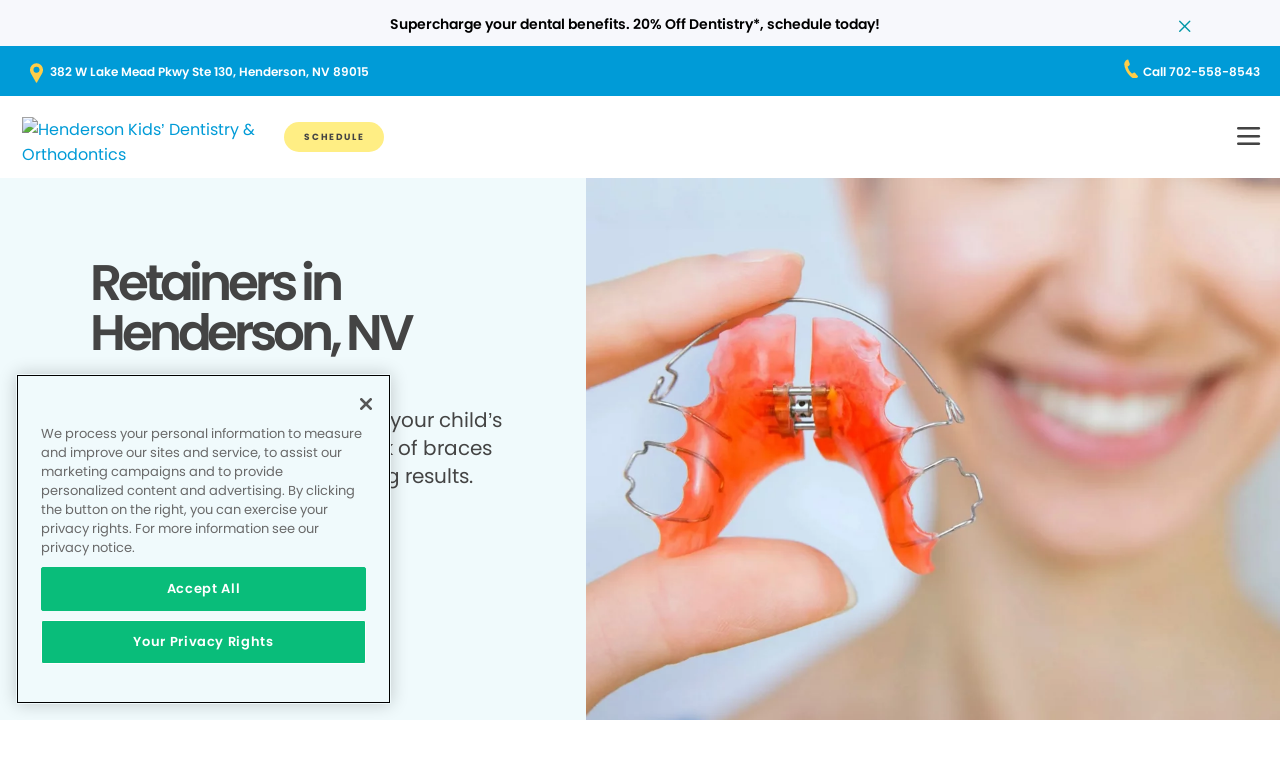

--- FILE ---
content_type: application/javascript;charset=utf-8
request_url: https://www.hendersonkidsdentistry.com/etc.clientlibs/pacific-dental/clientlibs/clientlib-kd.lc-37d5ec4fecb4cf8333b6dd36f5e785e8-lc.min.js
body_size: 112593
content:
/*! For license information please see kd.js.LICENSE.txt */
!function(){var e,t,i,n,r={9923:function(e,t,i){"use strict";i.r(t),i.d(t,{default:function(){return u}});var n=i(4692),r=i.n(n),o=i(9685);function s(e){return s="function"==typeof Symbol&&"symbol"==typeof Symbol.iterator?function(e){return typeof e}:function(e){return e&&"function"==typeof Symbol&&e.constructor===Symbol&&e!==Symbol.prototype?"symbol":typeof e},s(e)}function a(e,t){for(var i=0;i<t.length;i++){var n=t[i];n.enumerable=n.enumerable||!1,n.configurable=!0,"value"in n&&(n.writable=!0),Object.defineProperty(e,d(n.key),n)}}function l(e,t,i){return t&&a(e.prototype,t),i&&a(e,i),Object.defineProperty(e,"prototype",{writable:!1}),e}function c(e,t,i){return(t=d(t))in e?Object.defineProperty(e,t,{value:i,enumerable:!0,configurable:!0,writable:!0}):e[t]=i,e}function d(e){var t=function(e,t){if("object"!=s(e)||!e)return e;var i=e[Symbol.toPrimitive];if(void 0!==i){var n=i.call(e,t||"default");if("object"!=s(n))return n;throw new TypeError("@@toPrimitive must return a primitive value.")}return("string"===t?String:Number)(e)}(e,"string");return"symbol"==s(t)?t:String(t)}var u=l((function e(){var t=this;!function(e,t){if(!(e instanceof t))throw new TypeError("Cannot call a class as a function")}(this,e),c(this,"init",(function(){t.addHeaderAnchors()})),c(this,"equalColumnHeight",(function(){var e=r()(".cmp-container--blog-article-body .cmp-container").outerHeight();r()(".cmp-container--blog-siderail").css({height:e+"px"}),r()(".cmp-container--blog-siderail > .cmp-container:first-child").css({height:e+"px"})})),c(this,"addHeaderAnchors",(function(){var e=r()(".bloganchoredheadingssiderail .cmp-bloganchoredheadingssiderail .headings"),i=r()(".blogpage .cmp-container--blog-article-body h2"),n=i.length;(i.each((function(t,i){var n=(0,o.formatString)(i.textContent);r()(i).attr("id",n);var s='<p><a href="#'+n+'">'+i.innerHTML+"</a></p>";r()(s).appendTo(e)})),n>0)&&(r()(".cmp-bloganchoredheadingssiderail").show(),o.viewPort.alldesktop.matches?(t.highlightHeaderAnchors(),t.equalColumnHeight(),new ResizeObserver((function(){t.equalColumnHeight()})).observe(r()(".cmp-container--blog-article-body")[0])):o.viewPort.alldesktop.matches||t.convertAnchorsForMobile())})),c(this,"getDistanceFromTop",(function(e){return e[0].getBoundingClientRect().top})),c(this,"convertAnchorsForMobile",(function(){var e=r()(".cmp-container--blog-article-body"),i=r()(".bloganchoredheadingssiderail"),n=t.getDistanceFromTop(e),o=r()(".header > div:first-child").outerHeight(),s=o/2+o,a=r()(".progress-container").length;if(r()(".breadcrumb").length>0){var l=r()("nav.cmp-breadcrumb").outerHeight(!0);r()(".bloganchoredheadingssiderail").css({top:n-14+"px"}),r()(".cmp-container--blog-article-body").css({paddingTop:l+"px"})}else r()(".bloganchoredheadingssiderail").css({top:n-30+"px"}),r()(".cmp-container--blog-article-body").css({paddingTop:"30px"});r()("span.toggleit a").on("click",(function(e){e.preventDefault(),r()(".bloganchoredheadingssiderail").toggleClass("open")})),r()(".cmp-bloganchoredheadingssiderail .headings p a").on("click",(function(){r()("span.toggleit a").click()})),window.addEventListener("scroll",(function(){var n=t.getDistanceFromTop(e);n<=s?a?i.addClass("stuckprogbar"):i.addClass("stuck"):n>s&&i.removeClass("stuck stuckprogbar")}))})),c(this,"highlightHeaderAnchors",(function(){var e=t,i=r()(".bloganchoredheadingssiderail .cmp-bloganchoredheadingssiderail .headings p");window.addEventListener("scroll",(function(){r()(".blogpage .cmp-container--blog-article-body h2").each((function(t,n){var o=e.getDistanceFromTop(r()(this));o<285&&o>85&&(i.removeClass("highlight"),i.eq(t).addClass("highlight")),0==t&&o>460&&i.removeClass("highlight")}))}))})),this.init()}))},3053:function(e,t,i){"use strict";i.r(t),i.d(t,{default:function(){return u}});var n=i(4692),r=i.n(n),o=i(9685),s=i(9779),a=i(7059);function l(e){return l="function"==typeof Symbol&&"symbol"==typeof Symbol.iterator?function(e){return typeof e}:function(e){return e&&"function"==typeof Symbol&&e.constructor===Symbol&&e!==Symbol.prototype?"symbol":typeof e},l(e)}function c(e,t){for(var i=0;i<t.length;i++){var n=t[i];n.enumerable=n.enumerable||!1,n.configurable=!0,"value"in n&&(n.writable=!0),Object.defineProperty(e,d(n.key),n)}}function d(e){var t=function(e,t){if("object"!=l(e)||!e)return e;var i=e[Symbol.toPrimitive];if(void 0!==i){var n=i.call(e,t||"default");if("object"!=l(n))return n;throw new TypeError("@@toPrimitive must return a primitive value.")}return("string"===t?String:Number)(e)}(e,"string");return"symbol"==l(t)?t:String(t)}var u=function(){function e(){!function(e,t){if(!(e instanceof t))throw new TypeError("Cannot call a class as a function")}(this,e),this.initialize(),this.campaignName=s.campaignCookies.readCookie("campaign")}var t,i,n;return t=e,(i=[{key:"initialize",value:function(){var e=this;(0,o.WaitForElement)(".blogrecommendations .coveo-list-layout").then((function(){r()(".blogrecommendations .CoveoResultList").addClass("swiper brSwiper"),r()(".blogrecommendations .coveo-result-list-container").addClass("swiper-wrapper"),r()(".coveo-list-layout").each((function(){r()(this).addClass("swiper-slide")})),o.viewPort.tablet.matches||o.viewPort.mobile.matches?new a.A(".brSwiper",{slidesPerView:"auto",spaceBetween:20,freeMode:!0}):(r()(".blogrecommendations-wrapper .swiper-button-container").css("display","flex"),r()(".blogrecommendations-wrapper .read-more").show(),new a.A(".brSwiper",{loop:!1,slidesPerView:3,spaceBetween:15,slidesPerGroup:3,navigation:{nextEl:".blog-recomm-next",prevEl:".blog-recomm-prev"}})),new MatchHeight("#blog-recommendations .swiper-slide"),r()(".blogrecommendations a").on("click",(function(t){var i=r()(t.target).parents(".coveo-result-frame"),n=i.find("h5 .headline").text(),o=i.find("a").attr("href");window.adobeDataLayer.push({event:"cmp:clicked",marketing:{trackingCode:e.campaignName},web:{webInteraction:{URL:o,name:n,region:"Blog Recommendations",type:"other",linkClicks:{value:1}}},_pacificdentalservices:{web:{webInteraction:{linkHier:document.title+"|"+n}}}})}))}))}}])&&c(t.prototype,i),n&&c(t,n),Object.defineProperty(t,"prototype",{writable:!1}),e}()},6047:function(e,t,i){"use strict";function n(e){return n="function"==typeof Symbol&&"symbol"==typeof Symbol.iterator?function(e){return typeof e}:function(e){return e&&"function"==typeof Symbol&&e.constructor===Symbol&&e!==Symbol.prototype?"symbol":typeof e},n(e)}function r(e,t){for(var i=0;i<t.length;i++){var n=t[i];n.enumerable=n.enumerable||!1,n.configurable=!0,"value"in n&&(n.writable=!0),Object.defineProperty(e,o(n.key),n)}}function o(e){var t=function(e,t){if("object"!=n(e)||!e)return e;var i=e[Symbol.toPrimitive];if(void 0!==i){var r=i.call(e,t||"default");if("object"!=n(r))return r;throw new TypeError("@@toPrimitive must return a primitive value.")}return("string"===t?String:Number)(e)}(e,"string");return"symbol"==n(t)?t:String(t)}i.r(t),i.d(t,{default:function(){return s}});var s=function(){function e(){!function(e,t){if(!(e instanceof t))throw new TypeError("Cannot call a class as a function")}(this,e)}var t,i,n;return t=e,i=[{key:"init",value:function(){var e=window.location.pathname;"undefined"==typeof adobeDataLayer&&(window.adobeDataLayer=[]);var t=document.querySelectorAll(".button");t&&t.forEach((function(e){var t=e.querySelector(".modal-inner-content");t&&(t.style.display="none")})),document.addEventListener("DOMContentLoaded",(function(){var t,i,n=document.querySelectorAll('.button > [ismodelopen="true"]'),r=document.querySelector(".popupmodal .modal"),o=!1,s=!1;if(r){var a,l,c,d,u=function(t){if(t.preventDefault(),t.stopPropagation(),!s){s=!0,m();var i=a.querySelector('input[name="formType"]'),n=a.querySelectorAll("[required]"),o=!1;if(n.forEach((function(e){""===e.value.trim()&&(o=!0)})),o)return f("This field is required"),void(s=!1);if(!p(l.value))return f("Please enter a valid email address"),void(s=!1);var c,u=d.closest(".button").querySelector(".modal-inner-content");u&&(c=u.innerHTML);var v=a.getAttribute("data-url"),g=new FormData;if(g.append("Subscriber_Email",l.value),g.append("formType",i.value),v){var y='{"web": {"webPageDetails": {"URL": "{{URL}}","name": "{{name}}"}},"_pacificdentalservices": {"forms": {"formName": "{{formName}}","formInitiations": {"value": 1}}}}';y=(y=(y=y.replace("{{URL}}",window.location.href)).replace("{{name}}",window.location.hostname+"|"+document.documentElement.lang+e.replaceAll("/","|").replaceAll(".html",""))).replace("{{formName}}","subscription"),console.log(y),adobeDataLayer.push({event:"formInitiation",web:JSON.parse(y).web,_pacificdentalservices:JSON.parse(y)._pacificdentalservices}),fetch(v,{method:"POST",body:g}).then((function(t){if(200===t.status||201===t.status){console.log(t.data);var i='{"web": {"webPageDetails": {"URL": "{{URL}}","name": "{{name}}"}},"_pacificdentalservices": {"forms": {"formName": "{{formName}}","formSuccess": {"value": 1}}}}';i=(i=(i=i.replace("{{URL}}",window.location.href)).replace("{{name}}",window.location.hostname+"|"+document.documentElement.lang+e.replaceAll("/","|").replaceAll(".html",""))).replace("{{formName}}","subscription"),console.log(i),adobeDataLayer.push({event:"formSuccess",web:JSON.parse(i).web,_pacificdentalservices:JSON.parse(i)._pacificdentalservices});var n=c.replace(/&lt;User_email_id&gt;/gi,l.value);h.innerHTML=n,r.style.display="block",s=!1}else f("Server error"),s=!1})).catch((function(t){console.error(t),f("Something went wrong. Please try again."),s=!1;var i='{"web": {"webPageDetails": {"URL": "{{URL}}","name": "{{name}}"}},"_pacificdentalservices": {"forms": {"formName": "{{formName}}","formErrorCode":"500","formErrorField":"email","formErrors": {"value": 1}}}}';i=(i=(i=i.replace("{{URL}}",window.location.href)).replace("{{name}}",window.location.hostname+"|"+document.documentElement.lang+e.replaceAll("/","|").replaceAll(".html",""))).replace("{{formName}}","subscription"),console.log(i),adobeDataLayer.push({event:"formError",web:JSON.parse(i).web,_pacificdentalservices:JSON.parse(i)._pacificdentalservices})}))}}},p=function(e){return/^[A-Za-z0-9._%+-]+@[A-Za-z0-9.-]+\.[A-Za-z]{2,4}$/.test(e)},f=function(e){g.textContent=e,l.classList.add("cmp-form-text__error-border")},m=function(){g.textContent="",l.classList.remove("cmp-form-text__error-border")},h=r.querySelector(".modal__body"),v=r.querySelector(".modal__close");n.forEach((function(e){e.addEventListener("click",(function(n){n.preventDefault();var s=e.closest(".button").querySelector(".modal-inner-content");s&&!o&&(t=s,i=s.parentElement,s.parentElement!==h&&(s.style.display="block",h.appendChild(s),o=!0)),r.style.display="block",document.body.classList.add("modal-open"),a=h.querySelector("form.cmp-form"),c=r.querySelector(".cmp-container"),r.style.backgroundColor=c.style.backgroundColor,a&&(d=a.querySelector(".button .cmp-button"),(l=a.querySelector('input[type="email"]'))&&l.insertAdjacentElement("afterend",g),d.addEventListener("click",u),l.addEventListener("keydown",(function(e){13==e.keyCode&&(e.preventDefault(),d.click())})))}))})),v.onclick=function(e){e.preventDefault(),e.stopPropagation(),a&&(a.reset(),m()),h.innerHTML="",o=!1,t&&i&&(t.style.display="none",i.appendChild(t),t=null,i=null),r.style.display="none",document.body.classList.remove("modal-open")};var g=document.createElement("div");g.className="cmp-form-text__error"}}),{once:!0})}}],i&&r(t.prototype,i),n&&r(t,n),Object.defineProperty(t,"prototype",{writable:!1}),e}();(new s).init()},3471:function(e,t,i){"use strict";i.r(t),i.d(t,{default:function(){return l}});var n=i(9779),r=i(1328);function o(e){return o="function"==typeof Symbol&&"symbol"==typeof Symbol.iterator?function(e){return typeof e}:function(e){return e&&"function"==typeof Symbol&&e.constructor===Symbol&&e!==Symbol.prototype?"symbol":typeof e},o(e)}function s(e,t){for(var i=0;i<t.length;i++){var n=t[i];n.enumerable=n.enumerable||!1,n.configurable=!0,"value"in n&&(n.writable=!0),Object.defineProperty(e,a(n.key),n)}}function a(e){var t=function(e,t){if("object"!=o(e)||!e)return e;var i=e[Symbol.toPrimitive];if(void 0!==i){var n=i.call(e,t||"default");if("object"!=o(n))return n;throw new TypeError("@@toPrimitive must return a primitive value.")}return("string"===t?String:Number)(e)}(e,"string");return"symbol"==o(t)?t:String(t)}var l=function(){function e(t){!function(e,t){if(!(e instanceof t))throw new TypeError("Cannot call a class as a function")}(this,e),this.el=t,this.formName="campaign-form",this.name=window.location.hostname+"|"+document.documentElement.lang+pagePath.replaceAll("/","|").replaceAll(".html",""),this.el&&this.el.addEventListener("submit",this.handleSubmit.bind(this))}var t,i,o;return t=e,(i=[{key:"handleSubmit",value:function(e){e.preventDefault();var t=this,i=document.getElementById("campaignform-form-first-name").value,o=document.getElementById("campaignform-form-last-name").value,s=document.getElementById("campaignform-form-email").value,a=document.getElementById("campaignform-form"),l=a.getAttribute("data-url"),c=document.getElementsByClassName("campaignform-form-message")[0];c.classList.remove("success-message","error-message");var d=function(){var e=c.getAttribute("data-server-error");c.textContent=e,c.classList.add("error-message"),console.error("Request failed")},u=new FormData,p=document.getElementById("campaignform-source");u.append("first_name",i),u.append("last_name",o),u.append("Subscriber_Email",s),u.append("formType","campaignformsignup"),u.append("sc_cid",n.campaignCookies.readCookie("campaign")),u.append("source",p.value),fetch(l,{method:"POST",body:u}).then((function(e){if(200===e.status||201===e.status){a.style.display="none";var i=c.getAttribute("data-success");c.textContent=i,c.classList.add("success-message"),r.formsDataLayer.formSuccessDataLayer(window.location.href,t.name,t.formName)}else d()})).catch((function(e){console.log(e),d(),r.formsDataLayer.formErrorDataLayer(window.location.href,t.name,t.formName)}))}}])&&s(t.prototype,i),o&&s(t,o),Object.defineProperty(t,"prototype",{writable:!1}),e}()},8707:function(e,t,i){"use strict";function n(e){return n="function"==typeof Symbol&&"symbol"==typeof Symbol.iterator?function(e){return typeof e}:function(e){return e&&"function"==typeof Symbol&&e.constructor===Symbol&&e!==Symbol.prototype?"symbol":typeof e},n(e)}function r(e,t){var i="undefined"!=typeof Symbol&&e[Symbol.iterator]||e["@@iterator"];if(!i){if(Array.isArray(e)||(i=function(e,t){if(!e)return;if("string"==typeof e)return o(e,t);var i=Object.prototype.toString.call(e).slice(8,-1);"Object"===i&&e.constructor&&(i=e.constructor.name);if("Map"===i||"Set"===i)return Array.from(e);if("Arguments"===i||/^(?:Ui|I)nt(?:8|16|32)(?:Clamped)?Array$/.test(i))return o(e,t)}(e))||t&&e&&"number"==typeof e.length){i&&(e=i);var n=0,r=function(){};return{s:r,n:function(){return n>=e.length?{done:!0}:{done:!1,value:e[n++]}},e:function(e){throw e},f:r}}throw new TypeError("Invalid attempt to iterate non-iterable instance.\nIn order to be iterable, non-array objects must have a [Symbol.iterator]() method.")}var s,a=!0,l=!1;return{s:function(){i=i.call(e)},n:function(){var e=i.next();return a=e.done,e},e:function(e){l=!0,s=e},f:function(){try{a||null==i.return||i.return()}finally{if(l)throw s}}}}function o(e,t){(null==t||t>e.length)&&(t=e.length);for(var i=0,n=new Array(t);i<t;i++)n[i]=e[i];return n}function s(e,t){for(var i=0;i<t.length;i++){var n=t[i];n.enumerable=n.enumerable||!1,n.configurable=!0,"value"in n&&(n.writable=!0),Object.defineProperty(e,a(n.key),n)}}function a(e){var t=function(e,t){if("object"!=n(e)||!e)return e;var i=e[Symbol.toPrimitive];if(void 0!==i){var r=i.call(e,t||"default");if("object"!=n(r))return r;throw new TypeError("@@toPrimitive must return a primitive value.")}return("string"===t?String:Number)(e)}(e,"string");return"symbol"==n(t)?t:String(t)}i.r(t),i.d(t,{default:function(){return l}});var l=function(){function e(){!function(e,t){if(!(e instanceof t))throw new TypeError("Cannot call a class as a function")}(this,e),this.init()}var t,i,n;return t=e,i=[{key:"init",value:function(){var e=this,t=!1;document.addEventListener("DOMContentLoaded",(function(){setTimeout((function(){e.changeBg(),t||(e.handleImagePosition(),t=!0)}),100)}),{once:!0})}},{key:"changeBg",value:function(){var e,t=r(document.getElementsByClassName("card-bg-color"));try{for(t.s();!(e=t.n()).done;){var i=e.value,n=i.closest(".card"),o=i.getAttribute("data-bg-color");n&&(n.style.background=o)}}catch(e){t.e(e)}finally{t.f()}}},{key:"handleImagePosition",value:function(){var e=document.querySelectorAll(".yellow-card-teaser--learn-more-card-with-bg-image"),t=0,i=0,n=0;e.forEach((function(e){var r=e.querySelector(".cmp-teaser__description"),o=e.querySelector(".cmp-teaser__card-image"),s=e.querySelector(".cmp-teaser__title"),a=e.querySelector(".cmp-teaser__content"),l=e.querySelector(".cmp-teaser__action-container");if(r&&o&&s&&a&&l){var c=r.offsetHeight;c>t&&(t=c);var d=o.querySelector("img");if(d){var u=d.offsetHeight;u>i&&(i=u)}var p=s.offsetHeight;p>n&&(n=p),a.appendChild(o),a.appendChild(l)}})),(window.innerWidth||document.documentElement.clientWidth)>1024&&e.forEach((function(e){var r=e.querySelector(".cmp-teaser__description"),o=e.querySelector(".cmp-teaser__card-image"),s=e.querySelector(".cmp-teaser__title");r&&o&&s&&(r.style.height="".concat(t,"px"),o.style.height="".concat(i,"px"),s.style.height="".concat(n,"px"))}))}}],i&&s(t.prototype,i),n&&s(t,n),Object.defineProperty(t,"prototype",{writable:!1}),e}();(new l).init()},6327:function(e,t,i){"use strict";i.r(t),i.d(t,{default:function(){return c}});var n=i(4692),r=i.n(n),o=i(7059);function s(e){return s="function"==typeof Symbol&&"symbol"==typeof Symbol.iterator?function(e){return typeof e}:function(e){return e&&"function"==typeof Symbol&&e.constructor===Symbol&&e!==Symbol.prototype?"symbol":typeof e},s(e)}function a(e,t){for(var i=0;i<t.length;i++){var n=t[i];n.enumerable=n.enumerable||!1,n.configurable=!0,"value"in n&&(n.writable=!0),Object.defineProperty(e,l(n.key),n)}}function l(e){var t=function(e,t){if("object"!=s(e)||!e)return e;var i=e[Symbol.toPrimitive];if(void 0!==i){var n=i.call(e,t||"default");if("object"!=s(n))return n;throw new TypeError("@@toPrimitive must return a primitive value.")}return("string"===t?String:Number)(e)}(e,"string");return"symbol"==s(t)?t:String(t)}var c=function(){function e(t){!function(e,t){if(!(e instanceof t))throw new TypeError("Cannot call a class as a function")}(this,e),this.el=t,this.hasPagDots=r()(".carousel-dots").length,this.initialize()}var t,i,n;return t=e,n=[{key:"initAll",value:function(){document.querySelectorAll(".card-carousel").forEach((function(t){new e(t)}))}}],(i=[{key:"initialize",value:function(){if(r()(window).width()>1024||this.hasPagDots){var e=JSON.parse(this.el.dataset.infinateLoop),t=JSON.parse(this.el.dataset.centerSlides),i=this.el.dataset.slidesPerView||1,n=this.el.dataset.spaceBetween||30,s=this.el.dataset.slidesPerGroup||1,a=this.el.id,l=0,c=document.querySelector("#".concat(a," ~ .swiper-button-next")),d=document.querySelector("#".concat(a," ~ .swiper-button-prev"));c&&c.classList.add("swiper-button-next-".concat(a)),d&&d.classList.add("swiper-button-prev-".concat(a)),t?(i="auto",l=1):i=parseInt(i,10);var u=new o.A(this.el,{loop:e,centeredSlides:t,initialSlide:l,pagination:{el:".swiper-pagination",clickable:!0,type:"bullets"},navigation:{nextEl:".swiper-button-next-".concat(a),prevEl:".swiper-button-prev-".concat(a)},keyboard:{enabled:!0},breakpoints:{320:{slidesPerView:1,slidesPerGroup:1,spaceBetween:parseInt(n,10)},768:{slidesPerView:2,slidesPerGroup:1,spaceBetween:parseInt(n,10)},1024:{slidesPerView:i,slidesPerGroup:parseInt(s,10),spaceBetween:parseInt(n,10)}},observer:!0,observeParents:!0});t&&u.slideTo(1,300)}window.innerWidth<1025&&!this.hasPagDots&&this.setupLoadMore()}},{key:"setupLoadMore",value:function(){var e=this.el.querySelector(".card-carousel .cmp-button"),t=this.el.querySelectorAll(".card-carousel .swiper-slide"),i=0;function n(){for(var n=i;n<i+4;n++)t[n]&&(t[n].style.display="block");(i+=4)>=t.length&&(e.style.display="none")}n(),e.addEventListener("click",n)}}])&&a(t.prototype,i),n&&a(t,n),Object.defineProperty(t,"prototype",{writable:!1}),e}();document.addEventListener("DOMContentLoaded",(function(){c.initAll()}))},5901:function(e,t,i){"use strict";i.r(t),i.d(t,{default:function(){return u}});var n=i(4692),r=i.n(n),o=i(9779),s=i(9685),a=i(1328);function l(e){return l="function"==typeof Symbol&&"symbol"==typeof Symbol.iterator?function(e){return typeof e}:function(e){return e&&"function"==typeof Symbol&&e.constructor===Symbol&&e!==Symbol.prototype?"symbol":typeof e},l(e)}function c(e,t){for(var i=0;i<t.length;i++){var n=t[i];n.enumerable=n.enumerable||!1,n.configurable=!0,"value"in n&&(n.writable=!0),Object.defineProperty(e,d(n.key),n)}}function d(e){var t=function(e,t){if("object"!=l(e)||!e)return e;var i=e[Symbol.toPrimitive];if(void 0!==i){var n=i.call(e,t||"default");if("object"!=l(n))return n;throw new TypeError("@@toPrimitive must return a primitive value.")}return("string"===t?String:Number)(e)}(e,"string");return"symbol"==l(t)?t:String(t)}var u=function(){function e(t){!function(e,t){if(!(e instanceof t))throw new TypeError("Cannot call a class as a function")}(this,e),this.el=t,this.formName="contact-us-form",this.formIsSafe=!0,this.name=window.location.hostname+"|"+document.documentElement.lang+pagePath.replaceAll("/","|").replaceAll(".html",""),this.formId="cnt_us",this.formSelector="#"+this.formId,this.init()}var t,i,n;return t=e,(i=[{key:"init",value:function(){var e=this;r()("input[data-format]").each((function(){var e=r()(this).data("format"),t=r()(this).attr("id");(0,s.autoformatFields)(e,t)})),r()(this.formSelector+" select").change((function(){r()(e.formSelector+" select").addClass("updated")})),r()(this.formSelector).submit((function(t){t.preventDefault();var i=document.getElementById("cnt_us").getAttribute("data-url"),n=o.campaignCookies.readCookie("campaign"),a=o.campaignCookies.readCookie("campaign_timestamp");r()("#campaign").val(n),r()("#timestamp").val(a),(0,s.disableButtonAfterSubmit)();var l=r()(e.formSelector+" :input"),c={};l.each((function(){(0,s.stringHasHtml)(r()(this).val())?(r()("#error-message").css({display:"block"}),e.formIsSafe=!1):c[this.name]=r()(this).val()})),c.office_number=(0,s.checkOfficeIdLength)(c.office_number),e.formIsSafe&&e.postMessage(i,c)}))}},{key:"postMessage",value:function(e,t){var i=this;r().ajax({type:"POST",url:e,data:t,success:function(){var e=r()("#cnt_us").attr("data-thank-you-page");window.location=(0,s.pathAdjuster)(e),a.formsDataLayer.formSuccessDataLayer(window.location.href,i.name,i.formName)},error:function(){r()("#error-message").css({display:"block"}),a.formsDataLayer.formErrorDataLayer(window.location.href,i.name,i.formName)}})}}])&&c(t.prototype,i),n&&c(t,n),Object.defineProperty(t,"prototype",{writable:!1}),e}()},2587:function(e,t,i){"use strict";i.r(t),i.d(t,{default:function(){return l}});var n=i(9685),r=i(4692);function o(e){return o="function"==typeof Symbol&&"symbol"==typeof Symbol.iterator?function(e){return typeof e}:function(e){return e&&"function"==typeof Symbol&&e.constructor===Symbol&&e!==Symbol.prototype?"symbol":typeof e},o(e)}function s(e,t){for(var i=0;i<t.length;i++){var n=t[i];n.enumerable=n.enumerable||!1,n.configurable=!0,"value"in n&&(n.writable=!0),Object.defineProperty(e,a(n.key),n)}}function a(e){var t=function(e,t){if("object"!=o(e)||!e)return e;var i=e[Symbol.toPrimitive];if(void 0!==i){var n=i.call(e,t||"default");if("object"!=o(n))return n;throw new TypeError("@@toPrimitive must return a primitive value.")}return("string"===t?String:Number)(e)}(e,"string");return"symbol"==o(t)?t:String(t)}var l=function(){function e(t){!function(e,t){if(!(e instanceof t))throw new TypeError("Cannot call a class as a function")}(this,e),this.el=t,document.querySelectorAll(".cmp-container").length>0&&this.responsiveSupport(),this.initializeOverviewListings(),this.rteListing(),this.additionalClassToSourceTitle(),this.newsletterLayout(this.el),this.alertCloseListener(),this.adjustForSticky()}var t,i,o;return t=e,(i=[{key:"adjustForSticky",value:function(){if(r(".sticky-body")||r(".sticky-parent")){var e,t,i=r(".xf-header").outerHeight(!0);i||(t=r(".cmp-header").outerHeight(!0));var n=r(".cmp-pdshheader").outerHeight(!0),o=r(".alertBar").outerHeight(!0);i&&(e=i),t&&(e=t),n&&(e=n),o&&(e+=o),r(".cmp-container > div:has(.container.sticky-parent), .container.sticky-body").css({top:e+"px"})}}},{key:"alertCloseListener",value:function(){var e=this;r(".alertBar .cmp-alertbar .icon--close").on("click",(function(){e.adjustForSticky()}))}},{key:"newsletterLayout",value:function(e){var t=e.querySelectorAll(".cmp-newsletter--content");t.length>0&&t.forEach((function(e){e.parentElement.classList.add("flex-newsletter")}))}},{key:"responsiveSupport",value:function(){document.querySelectorAll(".cmp-container").forEach((function(e){var t=e.dataset.desktopLrp,i=e.dataset.mobileLrp;n.viewPort.desktop.matches||n.viewPort.desktop_lg.matches?(e.style.paddingLeft=t+"px",e.style.paddingRight=t+"px"):(n.viewPort.mobile.matches||n.viewPort.tablet.matches)&&(e.style.paddingLeft=i+"px",e.style.paddingRight=i+"px")}))}},{key:"initializeOverviewListings",value:function(){if(window.innerWidth<1025){var e=document.querySelectorAll(".cmp-overview-listing");e.length>0&&e.forEach((function(e){var t=e.querySelector(".cmp-overview-listing__title"),i=e.querySelector(".cmp-overview-listing__content");t&&i&&(t.hasClickListener||(t.hasClickListener=!0,t.classList.contains("openState")&&(i.classList.toggle("show-content"),t.classList.toggle("toggle-icon"),t.classList.remove("openState")),t.addEventListener("click",(function(){i.classList.toggle("show-content"),t.classList.toggle("toggle-icon")}))))}))}}},{key:"rteListing",value:function(){document.querySelectorAll("li").forEach((function(e){e.closest(".cmp-text, .coral-RichText-editable")&&e.querySelector("span.text-white")&&e.classList.add("list-text-white")}))}},{key:"additionalClassToSourceTitle",value:function(){document.querySelectorAll(".cmp-container--blog .list").forEach((function(e){var t=e.previousElementSibling;t&&t.classList.contains("title")&&t.classList.add("sources-list-title")}))}}])&&s(t.prototype,i),o&&s(t,o),Object.defineProperty(t,"prototype",{writable:!1}),e}();document.addEventListener("DOMContentLoaded",(function(){if(window.innerWidth<1025){var e=document.querySelectorAll(".cmp-overview-listing");e.length>0&&e.forEach((function(e){return new l(e)}))}}),{once:!0})},1511:function(e,t,i){"use strict";i.r(t),i.d(t,{default:function(){return c}});var n=i(4692),r=i.n(n),o=(i(9685),i(7059));function s(e){return s="function"==typeof Symbol&&"symbol"==typeof Symbol.iterator?function(e){return typeof e}:function(e){return e&&"function"==typeof Symbol&&e.constructor===Symbol&&e!==Symbol.prototype?"symbol":typeof e},s(e)}function a(e,t){for(var i=0;i<t.length;i++){var n=t[i];n.enumerable=n.enumerable||!1,n.configurable=!0,"value"in n&&(n.writable=!0),Object.defineProperty(e,l(n.key),n)}}function l(e){var t=function(e,t){if("object"!=s(e)||!e)return e;var i=e[Symbol.toPrimitive];if(void 0!==i){var n=i.call(e,t||"default");if("object"!=s(n))return n;throw new TypeError("@@toPrimitive must return a primitive value.")}return("string"===t?String:Number)(e)}(e,"string");return"symbol"==s(t)?t:String(t)}var c=function(){function e(t){!function(e,t){if(!(e instanceof t))throw new TypeError("Cannot call a class as a function")}(this,e),this.el=t,this.initialize(this.el)}var t,i,n;return t=e,n=[{key:"initAll",value:function(){document.querySelectorAll(".dynamiclisting-carousel").forEach((function(t){new e(t)}))}}],(i=[{key:"initialize",value:function(e){var t=e.querySelector(".swiper-wrapper"),i=t.querySelectorAll(".list-item");if(window.innerWidth>1024&&i.length>2){var n=this.el.dataset.slidesPerView||1,r=this.el.dataset.spaceBetween||30,s=this.el.dataset.slidesPerGroup||1,a=this.el.id,l=document.querySelector("#".concat(a," ~ .swiper-button-next")),c=document.querySelector("#".concat(a," ~ .swiper-button-prev"));l&&l.classList.add("swiper-button-next-".concat(a)),c&&c.classList.add("swiper-button-prev-".concat(a)),new o.A(this.el,{loop:!1,slidesPerView:parseInt(n,10),spaceBetween:parseInt(r,10),slidesPerGroup:parseInt(s,10),navigation:{nextEl:".swiper-button-next-".concat(a),prevEl:".swiper-button-prev-".concat(a)},keyboard:{enabled:!0}})}else t.style.gridTemplateColumns="1fr 1fr 1fr",t.style.gap="20px",e.parentElement.parentElement.querySelector(".swiper-button-prev").style.display="none",e.parentElement.parentElement.querySelector(".swiper-button-next").style.display="none"}}])&&a(t.prototype,i),n&&a(t,n),Object.defineProperty(t,"prototype",{writable:!1}),e}();document.addEventListener("DOMContentLoaded",(function(){r()(window).width()<1025&&document.querySelectorAll(".dynamiclisting-wrapper").forEach((function(e){var t=e.scrollHeight+22;e.style.height="".concat(t,"px");var i=r()(e).find(".cmp-dynamiclisting__carousel_head .button"),n=r()(e).find(".cmp-dynamiclisting__head .button");r()(e).find(".dynamiclisting-carousel").length>0&&i.insertAfter(r()(e).find(".dynamiclisting-carousel")),r()(e).find(".cmp-dynamiclisting__list").length>0&&n.insertAfter(r()(e).find(".cmp-dynamiclisting__list"))})),c.initAll()}))},2099:function(e,t,i){"use strict";i.r(t),i.d(t,{default:function(){return l}});i(9685);var n=i(4692),r=i.n(n);function o(e){return o="function"==typeof Symbol&&"symbol"==typeof Symbol.iterator?function(e){return typeof e}:function(e){return e&&"function"==typeof Symbol&&e.constructor===Symbol&&e!==Symbol.prototype?"symbol":typeof e},o(e)}function s(e,t){for(var i=0;i<t.length;i++){var n=t[i];n.enumerable=n.enumerable||!1,n.configurable=!0,"value"in n&&(n.writable=!0),Object.defineProperty(e,a(n.key),n)}}function a(e){var t=function(e,t){if("object"!=o(e)||!e)return e;var i=e[Symbol.toPrimitive];if(void 0!==i){var n=i.call(e,t||"default");if("object"!=o(n))return n;throw new TypeError("@@toPrimitive must return a primitive value.")}return("string"===t?String:Number)(e)}(e,"string");return"symbol"==o(t)?t:String(t)}var l=function(){function e(){!function(e,t){if(!(e instanceof t))throw new TypeError("Cannot call a class as a function")}(this,e)}var t,i,n;return t=e,(i=[{key:"init",value:function(){document.addEventListener("DOMContentLoaded",(function(){var e={},t=1,i="",n="";function o(a,l){if(a&&l){var c=a.replace("{{pageNum}}",t),d=l.getAttribute("data-totalPages");l.parentElement.querySelector(".cmp-faq__loader").style.display="flex",fetch(c).then((function(e){if(!e.ok)throw new Error("Network response was not ok");return e.text()})).then((function(c){if(c){var u=t<2?"disabled":"",p=t==d?"disabled":"",f="<ul>";f+='<li class="first '.concat(u,'"></li>'),f+='<li class="prev '.concat(u,'" data-id="prev"></li>');var m=0,h=6;d>6&&t>=6&&(d===t?h=5+(m=d-d%5):(t-1)%5==0?(m=t-1,h=t+5):h=6+(m=t%5?t-t%5:t-5));for(var v=m;v<h;v++)v<d&&(f+='<li class="page" data-id="'.concat(v+1,'">').concat(v+1,"</li>"));f+='<li class="next '.concat(p,'"  data-id=""></li>'),f+='<li class="last '.concat(p,'" data-id="').concat(d,'"></li>'),f+="</ul>",l.parentElement.querySelector(".cmp-faq__pagination").innerHTML=f}var g;l.parentElement.querySelector(".cmp-faq__loader").style.display="none",l.innerHTML=c,e[a]=c,s(l),(g=l.parentElement.querySelector(".cmp-faq__pagination"))&&(g.hasEventListener||(g.hasEventListener=!0,g.addEventListener("click",(function(e){var s=r()(g).find(".page.active").data("id"),a=r()(e.target).closest(".cmp-faq__wrapper");a.length&&window.scrollTo({top:a.offset().top-100}),e.target.classList.contains("page")&&(t=e.target.dataset.id),e.target.classList.contains("prev")&&(t=s-1),e.target.classList.contains("next")&&(t=s+1),e.target.classList.contains("first")&&(t=1),e.target.classList.contains("last")&&(t=e.target.dataset.id),o(i,n)})))),r()(l).parent().find(".cmp-faq__pagination ul li").each((function(){1==(t=parseInt(t))?r()(this).data("id")==t+1||r()(this).data("id")==t+2?r()(this).addClass("visible"):r()(this).data("id")==t&&r()(this).addClass("active"):t==d?r()(this).data("id")==t-1||r()(this).data("id")==t-2?r()(this).addClass("visible"):r()(this).data("id")==t&&r()(this).addClass("active"):r()(this).data("id")==t-1||r()(this).data("id")==t+1?r()(this).addClass("visible"):r()(this).data("id")==t&&r()(this).addClass("active")}))})).catch((function(e){console.error("Error fetching data:",e)}))}}function s(e){e.querySelectorAll(".faqs .cmp-accordion .cmp-accordion__item").forEach((function(e){e.addEventListener("click",(function(){this.querySelector(".cmp-accordion__title").classList.toggle("toggle-icon"),this.querySelector(".cmp-accordion__content").classList.toggle("show-content")}))}))}document.querySelectorAll(".tabs .cmp-tabs__tab").forEach((function(a){a.addEventListener("click",(function(){var a=this.getAttribute("id");a&&(a=a.replace("-tab",""));var l=document.querySelector(".cmp-tabs__tabpanel#".concat(a));if(l){var c=l.querySelector(".cmp-faq");if(c){n=c;var d=c.getAttribute("data-url");i=d,t=1,d?(e[d]?(c.innerHTML=e[d],s(c)):o(d,c),r()("html, body").animate({scrollTop:r()(".cmp-tabs").offset().top},500)):l.querySelectorAll(".cmp-faqTab__item").forEach((function(e){e.addEventListener("click",(function(){document.querySelectorAll(".cmp-tabs__tablist .cmp-tabs__tab").forEach((function(t){e.querySelector(".cmp-faqTab__title p").innerText.toUpperCase()===t.innerText.toUpperCase()&&t.click()}))}))}))}}}))}));var a=document.querySelector(".tabs .cmp-tabs__tab--active");a&&a.click()}),{once:!0})}}])&&s(t.prototype,i),n&&s(t,n),Object.defineProperty(t,"prototype",{writable:!1}),e}();(new l).init()},6151:function(e,t,i){"use strict";i.r(t),i.d(t,{default:function(){return u}});var n=i(4692),r=i.n(n),o=i(9779),s=i(9685),a=i(1328);function l(e){return l="function"==typeof Symbol&&"symbol"==typeof Symbol.iterator?function(e){return typeof e}:function(e){return e&&"function"==typeof Symbol&&e.constructor===Symbol&&e!==Symbol.prototype?"symbol":typeof e},l(e)}function c(e,t){for(var i=0;i<t.length;i++){var n=t[i];n.enumerable=n.enumerable||!1,n.configurable=!0,"value"in n&&(n.writable=!0),Object.defineProperty(e,d(n.key),n)}}function d(e){var t=function(e,t){if("object"!=l(e)||!e)return e;var i=e[Symbol.toPrimitive];if(void 0!==i){var n=i.call(e,t||"default");if("object"!=l(n))return n;throw new TypeError("@@toPrimitive must return a primitive value.")}return("string"===t?String:Number)(e)}(e,"string");return"symbol"==l(t)?t:String(t)}var u=function(){function e(t){!function(e,t){if(!(e instanceof t))throw new TypeError("Cannot call a class as a function")}(this,e),this.el=t,this.campaign=o.campaignCookies.readCookie("campaign"),this.campaignTime=o.campaignCookies.readCookie("campaign_timestamp"),this.formName="generic-form",this.formId="form_container",this.formCssId="#"+this.formId,this.formIsSafe=!0,this.name=window.location.hostname+"|"+document.documentElement.lang+document.location.pathname.replaceAll("/","|").replaceAll(".html",""),this.setCampaignFields(),this.init()}var t,i,n;return t=e,(i=[{key:"setCampaignFields",value:function(){r()("#campaign").val(this.campaign),r()("#timestamp").val(this.campaignTime)}},{key:"setDefaultFields",value:function(e,t){return["first_name","last_name","phone","zipcode","optin","sc_cid","SubscriberEmail","subscribeDate","current_patient","clinic_id","Source","short_text","short_text_two","short_text_three","long_text","long_text_two","long_text_three"].forEach((function(i){if(void 0===e[i])switch(i){case"current_patient":case"optin":e[i]=!1;break;case"subscribeDate":e[i]=t.campaignTime;break;default:e[i]=""}})),e}},{key:"init",value:function(){var e=r()(".submit-button button");e.attr("type","submit"),r()("#my-recaptcha").length>0&&(e.attr("disabled",!0),e.addClass("disabled")),r()("input[data-format]").each((function(){var e=r()(this).data("format"),t=r()(this).attr("id");(0,s.autoformatFields)(e,t)}));var t=this;r()(this.formCssId).submit((function(e){e.preventDefault();var i=document.getElementById(t.formId).getAttribute("data-url");(0,s.disableButtonAfterSubmit)();var n=r()(t.formCssId+" :input"),o={formType:"generic"};n.each((function(){if((0,s.stringHasHtml)(r()(this).val()))r()("#error-message").css({display:"block"}),t.formIsSafe=!1;else if(""!=this.name){var e=r()(this).val();"checkbox"==r()(this).attr("type")||"radio"==r()(this).attr("type")?r()(this).is(":checked")&&(void 0===o[this.name]?o[this.name]=r()(this).val():o[this.name]+=" ; "+r()(this).val()):o[this.name]=e}})),o.clinic_id=(0,s.checkOfficeIdLength)(o.clinic_id),o=t.setDefaultFields(o,t),t.formIsSafe&&t.postMessage(i,o)}))}},{key:"postMessage",value:function(e,t){var i=this;r().ajax({type:"POST",url:e,data:t,complete:function(e,t,n){if(200===e.status||201===e.status){var o=r()(i.formCssId).attr("data-thank-you-page");if(o){var l=o;window.location=(0,s.pathAdjuster)(l)}else r()("#form_container").hide(),r()("#thank-you").show();a.formsDataLayer.formSuccessDataLayer(window.location.href,i.name,i.formName)}else r()("#error-message").css({display:"block"}),a.formsDataLayer.formErrorDataLayer(window.location.href,i.name,i.formName)}})}}])&&c(t.prototype,i),n&&c(t,n),Object.defineProperty(t,"prototype",{writable:!1}),e}()},153:function(e,t,i){"use strict";i.r(t),i.d(t,{default:function(){return c}});var n=i(4692),r=i.n(n),o=i(7059);function s(e){return s="function"==typeof Symbol&&"symbol"==typeof Symbol.iterator?function(e){return typeof e}:function(e){return e&&"function"==typeof Symbol&&e.constructor===Symbol&&e!==Symbol.prototype?"symbol":typeof e},s(e)}function a(e,t){for(var i=0;i<t.length;i++){var n=t[i];n.enumerable=n.enumerable||!1,n.configurable=!0,"value"in n&&(n.writable=!0),Object.defineProperty(e,l(n.key),n)}}function l(e){var t=function(e,t){if("object"!=s(e)||!e)return e;var i=e[Symbol.toPrimitive];if(void 0!==i){var n=i.call(e,t||"default");if("object"!=s(n))return n;throw new TypeError("@@toPrimitive must return a primitive value.")}return("string"===t?String:Number)(e)}(e,"string");return"symbol"==s(t)?t:String(t)}document.addEventListener("DOMContentLoaded",(function(){if(document.querySelector(".gallery-main-wrapper__thumbs-slider")){var e=document.querySelector(".gallery-main-wrapper__thumbs-slider"),t=new c(e);t.initialize(),t.removeThumbnailFrame()}}));var c=function(){function e(t){!function(e,t){if(!(e instanceof t))throw new TypeError("Cannot call a class as a function")}(this,e),this.el=t}var t,i,n;return t=e,(i=[{key:"initialize",value:function(){var e=this.el.dataset.slidesPerViewCard||4,t=this.el.dataset.spaceBetweenCard||21,i=this.el.dataset.slidesPerViewMobileCard||2,n=this.el.dataset.spaceBetweenMobileCard||10,s=new o.A(this.el,{breakpoints:{320:{slidesPerView:parseInt(i,10),spaceBetween:parseInt(n,10)},1025:{slidesPerView:parseInt(e,10),spaceBetween:parseInt(t,10)}},loop:!0,watchSlidesProgress:!0,freeMode:!0,navigation:{nextEl:".swiper-button-next",prevEl:".swiper-button-prev"},keyboard:{enabled:!0},on:{init:function(){console.log("swiper initialized thumb");var e=document.querySelectorAll(".gallery-thumbs-container .cmp-embed__common");e.length>0&&e.forEach((function(e){r()(e).closest(".video-container").find("script").remove(),e.remove()}))}}}),a=this.el.closest(".gallery-main-wrapper__thumbs-slider");s.slides.length<=3&&a&&a.classList.add("less-thumb-slides"),new o.A(".gallery-main-wrapper__slider",{loop:!0,navigation:{nextEl:".swiper-button-next",prevEl:".swiper-button-prev"},keyboard:{enabled:!0},thumbs:{swiper:s},on:{slideChange:function(){setTimeout((function(){document.querySelectorAll(".gallery-main-wrapper__slider .swiper-slide").forEach((function(e){null!=e.querySelector(".cmp-embed__iframe")&&"DIV"!=e.querySelector(".cmp-embed__iframe").tagName&&e.querySelector(".cmp-embed__iframe").contentWindow.postMessage('{"event":"command","func":"pauseVideo","args":""}',"*")}))}),1e3)}}})}},{key:"removeThumbnailFrame",value:function(){var e=document.querySelectorAll(".cmp-embed__vimeo");e.length>0&&e.forEach((function(e){r()(e).parents(".gallery-thumbs-container").length>0&&r()(e).remove()}))}}])&&a(t.prototype,i),n&&a(t,n),Object.defineProperty(t,"prototype",{writable:!1}),e}()},2003:function(e,t,i){"use strict";i.r(t),i.d(t,{default:function(){return u}});var n=i(4692),r=i.n(n),o=i(9685);function s(e){return s="function"==typeof Symbol&&"symbol"==typeof Symbol.iterator?function(e){return typeof e}:function(e){return e&&"function"==typeof Symbol&&e.constructor===Symbol&&e!==Symbol.prototype?"symbol":typeof e},s(e)}function a(e,t){for(var i=0;i<t.length;i++){var n=t[i];n.enumerable=n.enumerable||!1,n.configurable=!0,"value"in n&&(n.writable=!0),Object.defineProperty(e,d(n.key),n)}}function l(e,t,i){return t&&a(e.prototype,t),i&&a(e,i),Object.defineProperty(e,"prototype",{writable:!1}),e}function c(e,t,i){return(t=d(t))in e?Object.defineProperty(e,t,{value:i,enumerable:!0,configurable:!0,writable:!0}):e[t]=i,e}function d(e){var t=function(e,t){if("object"!=s(e)||!e)return e;var i=e[Symbol.toPrimitive];if(void 0!==i){var n=i.call(e,t||"default");if("object"!=s(n))return n;throw new TypeError("@@toPrimitive must return a primitive value.")}return("string"===t?String:Number)(e)}(e,"string");return"symbol"==s(t)?t:String(t)}var u=l((function e(t){var i=this;!function(e,t){if(!(e instanceof t))throw new TypeError("Cannot call a class as a function")}(this,e),c(this,"manageTopSpacing",(function(){var e=document.querySelectorAll(".cmp-header__product-items-column");e.length>0&&e.forEach((function(e){!e.querySelector(".title")&&e.querySelector(".cmp-list")&&(e.querySelector(".cmp-list").style.marginTop="51px")}))})),c(this,"stickyHeader",(function(){var e=document.querySelector(".cmp-header"),t=e.offsetTop;window.addEventListener("scroll",(function(){window.pageYOffset>t?(e.classList.add("is-sticky"),i.manageLogState(".cmp-header__logo .cmp-image--normal","none"),i.manageLogState(".cmp-header__logo .cmp-image--active","block")):(e.classList.remove("is-sticky"),i.manageLogState(".cmp-header__logo .cmp-image--normal","block"),i.manageLogState(".cmp-header__logo .cmp-image--active","none"))}))})),c(this,"click",(function(){var e=document.querySelectorAll(".cmp-navigation__item-link");e.forEach((function(t){t.addEventListener("mousedown",(function(){t.classList.contains("active")?(t.classList.remove("active"),i.manageLogState(".cmp-header__logo .cmp-image--normal","block"),i.manageLogState(".cmp-header__logo .cmp-image--active","none"),i.manageLogState(".cmp-header__product-items","none"),document.querySelector(".header").classList.remove("flyout-overlay"),i.manageLogState(".is-sticky .cmp-header__logo .cmp-image--normal","none"),i.manageLogState(".is-sticky  .cmp-header__logo .cmp-image--active","block")):(e.forEach((function(e){e.classList.remove("active"),e.nextElementSibling.style.display="none"})),t.classList.add("active"),document.querySelector(".header").classList.add("flyout-overlay"),t.nextElementSibling.style.display="block",i.manageLogState(".cmp-header__logo .cmp-image--normal","none"),i.manageLogState(".cmp-header__logo .cmp-image--active","block"))}))}))})),c(this,"primaryNavigationSearch",(function(){var e=document.querySelector(".cmp-search__close-icon"),t=document.querySelector(".cmp-button--search"),n=document.querySelector(".cmp-header__hamburger");t.addEventListener("click",(function(){i.manageLogState(".search","block")})),n.addEventListener("click",(function(){i.manageLogState(".search","block")})),e.addEventListener("click",(function(){i.manageLogState(".search","none")}))})),c(this,"manageLogState",(function(e,t){document.querySelector(e)&&(document.querySelector(e).style.display=t)})),c(this,"accordian",(function(e){var t,i;if("A"===(null===(t=e.target.nodeName)||void 0===t?void 0:t.toUpperCase())){var n=e.target.closest(".cmp-navigation__item--level-0"),r=e.target.nextElementSibling,o=null===(i=e.target)||void 0===i?void 0:i.closest(".cmp-navigation__item--level-1");if(o){n.classList.add("active");var s=e.target.nextElementSibling;o.classList.contains("active")?o.classList.remove("active"):o.classList.add("active"),o.classList.contains("active")?s.style.display="block":s.style.display="none"}else n.classList.contains("active")?n.classList.remove("active"):n.classList.add("active"),n.classList.contains("active")?r.style.display="block":r.style.display="none",e.stopPropagation()}})),c(this,"attributeRemove",(function(){i.el.querySelectorAll(".cmp-navigation__item--level-1").forEach((function(e){!e.classList.contains("cmp-header__no-item")&&e.children[0].removeAttribute("href")}))})),c(this,"removeInlineBG",(function(){document.querySelector(".cmp-header__nav-links").removeAttribute("style")})),this.el=t,this.el.querySelector(".cmp-navigation__group").addEventListener("click",(function(e){o.viewPort.alldesktop.matches||i.accordian(e)}),!1),o.viewPort.alldesktop.matches&&(this.click(),this.primaryNavigationSearch(),this.removeInlineBG(),this.manageTopSpacing()),(o.viewPort.mobile.matches||o.viewPort.tablet.matches)&&this.click(),this.attributeRemove(),document.addEventListener("click",(function(e){!e.target.matches(".flyout-overlay")&&e.target.closest(".flyout-overlay")||(n(),r()("body").find(".cmp-navigation__item").removeClass("active"))}),!1),document.querySelectorAll(".cmp-header__product-items").forEach((function(e){e.addEventListener("mouseleave",(function(){}))}));var n=function(){document.querySelectorAll(".cmp-navigation__item-link").forEach((function(e){e.classList.remove("active")})),document.querySelector(".header").classList.remove("flyout-overlay"),document.querySelectorAll(".cmp-header__product-items").forEach((function(e){e.style.display="none",document.querySelector(".cmp-header").classList.contains("is-sticky")?(i.manageLogState(".cmp-header__logo .cmp-image--normal","none"),i.manageLogState(".cmp-header__logo .cmp-image--active","block")):(i.manageLogState(".cmp-header__logo .cmp-image--normal","block"),i.manageLogState(".cmp-header__logo .cmp-image--active","none"))}))};this.stickyHeader(),document.querySelectorAll(".four-four-four").forEach((function(e){e.querySelectorAll(".cmp-teaser__image").length>1&&e.querySelector(".cmp-list").style.setProperty("grid-template-columns","1fr")})),o.viewPort.alldesktop.matches||r()("span.hamburger-wrap").on("keydown",(function(e){" "!==e.key&&"Enter"!==e.key||(e.preventDefault(),r()(".cmp-header__hamburger").click())}))}))},4467:function(e,t,i){"use strict";i.r(t),i.d(t,{default:function(){return s}});i(9685),i(4692);function n(e){return n="function"==typeof Symbol&&"symbol"==typeof Symbol.iterator?function(e){return typeof e}:function(e){return e&&"function"==typeof Symbol&&e.constructor===Symbol&&e!==Symbol.prototype?"symbol":typeof e},n(e)}function r(e,t){for(var i=0;i<t.length;i++){var n=t[i];n.enumerable=n.enumerable||!1,n.configurable=!0,"value"in n&&(n.writable=!0),Object.defineProperty(e,o(n.key),n)}}function o(e){var t=function(e,t){if("object"!=n(e)||!e)return e;var i=e[Symbol.toPrimitive];if(void 0!==i){var r=i.call(e,t||"default");if("object"!=n(r))return r;throw new TypeError("@@toPrimitive must return a primitive value.")}return("string"===t?String:Number)(e)}(e,"string");return"symbol"==n(t)?t:String(t)}var s=function(){function e(){!function(e,t){if(!(e instanceof t))throw new TypeError("Cannot call a class as a function")}(this,e)}var t,i,n;return t=e,(i=[{key:"init",value:function(){document.addEventListener("DOMContentLoaded",(function(){var e=[],t=[],i=[{type:"choropleth",locationmode:"USA-states",locations:e,z:t,colorscale:[[0,"rgb(45, 70, 110)"],[1,"rgb(45, 70, 110)"]],marker:{line:{color:"rgb(255,255,255)"}},colorbar:{showticklabels:!1},showscale:!1}],n={dragmode:!1,width:1100,height:769,hovermode:!1,geo:{scope:"usa",showland:!0,showsubunits:!0,landcolor:"rgb(217, 217, 217)",subunitcolor:"rgb(255, 255, 255)"}},r=document.querySelector("#stateDropdown"),o=document.querySelector(".cmp_interactiveMap__details");function s(){if(r&&o){var s=document.querySelector(".interactive-map"),a=r.value;e=[a],t=[0],i[0].locations=e,i[0].z=t,o.innerHTML="";var l=r.options[r.selectedIndex];s.classList.contains("interactivemap--file")?l.getAttribute("data-file")&&(l.getAttribute("data-file").split(",").forEach((function(e){var t=e.split("~"),i='<div class="list-item"><a href="'.concat(t[1],'" target="_blank"><span class="download-icon"></span>').concat(t[0],"</a></div>");o.innerHTML+=i})),Plotly.newPlot("map-content",i,n,{showLink:!1,displayModeBar:!1})):l.getAttribute("data-ins")&&(l.getAttribute("data-ins").split(",").forEach((function(e){var t='<div class="list-item"><span class="check-mark"></span>'.concat(e,"</div>");o.innerHTML+=t})),Plotly.newPlot("map-content",i,n,{showLink:!1,displayModeBar:!1}))}}r&&r.addEventListener("change",(function(){s()})),s()}),{once:!0})}}])&&r(t.prototype,i),n&&r(t,n),Object.defineProperty(t,"prototype",{writable:!1}),e}();(new s).init()},8619:function(e,t,i){"use strict";i.r(t),i.d(t,{default:function(){return d}});var n=i(4692),r=i.n(n);function o(e){return o="function"==typeof Symbol&&"symbol"==typeof Symbol.iterator?function(e){return typeof e}:function(e){return e&&"function"==typeof Symbol&&e.constructor===Symbol&&e!==Symbol.prototype?"symbol":typeof e},o(e)}function s(e,t){for(var i=0;i<t.length;i++){var n=t[i];n.enumerable=n.enumerable||!1,n.configurable=!0,"value"in n&&(n.writable=!0),Object.defineProperty(e,c(n.key),n)}}function a(e,t,i){return t&&s(e.prototype,t),i&&s(e,i),Object.defineProperty(e,"prototype",{writable:!1}),e}function l(e,t,i){return(t=c(t))in e?Object.defineProperty(e,t,{value:i,enumerable:!0,configurable:!0,writable:!0}):e[t]=i,e}function c(e){var t=function(e,t){if("object"!=o(e)||!e)return e;var i=e[Symbol.toPrimitive];if(void 0!==i){var n=i.call(e,t||"default");if("object"!=o(n))return n;throw new TypeError("@@toPrimitive must return a primitive value.")}return("string"===t?String:Number)(e)}(e,"string");return"symbol"==o(t)?t:String(t)}var d=a((function e(t){var i=this;!function(e,t){if(!(e instanceof t))throw new TypeError("Cannot call a class as a function")}(this,e),l(this,"insertLoaderIcon",(function(){var e='<div class="loader-icon-wrap"><svg role="img" aria-label="Mouth and eyes come from 9:00 and rotate clockwise into position, right eye blinks, then all parts rotate and merge into 3:00" class="smiley" viewBox="0 0 128 128" width="128px" height="128px"><defs><clipPath id="smiley-eyes"><circle class="smiley__eye1" cx="64" cy="64" r="8" transform="rotate(-40,64,64) translate(0,-56)" /><circle class="smiley__eye2" cx="64" cy="64" r="8" transform="rotate(40,64,64) translate(0,-56)" /></clipPath><linearGradient id="smiley-grad" x1="0" y1="0" x2="0" y2="1"><stop offset="0%" stop-color="#000" /><stop offset="100%" stop-color="#fff" /></linearGradient><mask id="smiley-mask"><rect x="0" y="0" width="128" height="128" fill="url(#smiley-grad)" /></mask></defs><g stroke-linecap="round" stroke-width="12" stroke-dasharray="175.93 351.86"><g><rect fill="'+i.brand+'" width="128" height="64" clip-path="url(#smiley-eyes)" /><g fill="none" stroke="'+i.brand+'"><circle class="smiley__mouth1" cx="64" cy="64" r="56" transform="rotate(180,64,64)" /><circle class="smiley__mouth2" cx="64" cy="64" r="56" transform="rotate(0,64,64)" /></g></g><g mask="url(#smiley-mask)"><rect fill="'+i.brand+'" width="128" height="64" clip-path="url(#smiley-eyes)" /><g fill="none" stroke="'+i.brand+'"><circle class="smiley__mouth1" cx="64" cy="64" r="56" transform="rotate(180,64,64)" /><circle class="smiley__mouth2" cx="64" cy="64" r="56" transform="rotate(0,64,64)" /></g></g></g></svg></div>';r()("#"+i.location).css({position:"relative"}).prepend(e),i.loaderIconDelay()})),l(this,"loaderIconDelay",(function(){if("timed"==i.loadertype)setTimeout((function(){r()(".loader-icon-wrap").fadeOut(400,(function(){r()(this).css("display","none")}))}),1e3*i.delaytime);else{var e=function(e){"https://mychart-np.et1079.epichosted.com"!=e.origin&&"https://www.smilegenerationmychart.com"!=e.origin||setTimeout((function(){r()(".loader-icon-wrap").fadeOut(400,(function(){r()(this).css("display","none")}))}),this.delaydefault)};window.addEventListener?window.addEventListener("message",e,!1):window.attachEvent&&window.attachEvent("onmessage",e,!1)}})),this.el=t,this.loadertype=r()("#loader-icon").data("loadertype"),this.delaytime=r()("#loader-icon").data("delaytime"),this.brand=r()("#loader-icon").data("brand"),this.location=r()("#loader-icon").data("location"),this.delaydefault=3e3,this.insertLoaderIcon()}))},8357:function(e,t,i){"use strict";i.r(t),i.d(t,{default:function(){return u}});var n=i(4692),r=i.n(n),o=i(9779),s=i(9685),a=i(1328);function l(e){return l="function"==typeof Symbol&&"symbol"==typeof Symbol.iterator?function(e){return typeof e}:function(e){return e&&"function"==typeof Symbol&&e.constructor===Symbol&&e!==Symbol.prototype?"symbol":typeof e},l(e)}function c(e,t){for(var i=0;i<t.length;i++){var n=t[i];n.enumerable=n.enumerable||!1,n.configurable=!0,"value"in n&&(n.writable=!0),Object.defineProperty(e,d(n.key),n)}}function d(e){var t=function(e,t){if("object"!=l(e)||!e)return e;var i=e[Symbol.toPrimitive];if(void 0!==i){var n=i.call(e,t||"default");if("object"!=l(n))return n;throw new TypeError("@@toPrimitive must return a primitive value.")}return("string"===t?String:Number)(e)}(e,"string");return"symbol"==l(t)?t:String(t)}var u=function(){function e(t){!function(e,t){if(!(e instanceof t))throw new TypeError("Cannot call a class as a function")}(this,e),this.el=t,this.formName="community-events-form",this.formIsSafe=!0,this.name=window.location.hostname+"|"+document.documentElement.lang+pagePath.replaceAll("/","|").replaceAll(".html",""),this.init()}var t,i,n;return t=e,(i=[{key:"init",value:function(){r()("input[data-format]").each((function(){var e=r()(this).data("format"),t=r()(this).attr("id");(0,s.autoformatFields)(e,t)}));var e=this;r()("#evt_cnt").submit((function(t){t.preventDefault();var i=o.campaignCookies.readCookie("campaign"),n=document.getElementById("evt_cnt").getAttribute("data-url");r()("#campaign").val(i),(0,s.disableButtonAfterSubmit)();var a=r()("#evt_cnt :input"),l={formType:"eventssignup"};a.each((function(){(0,s.stringHasHtml)(r()(this).val())?(r()("#error-message").css({display:"block"}),e.formIsSafe=!1):l[this.name]=r()(this).val()})),l.office_number=(0,s.checkOfficeIdLength)(l.office_number),e.formIsSafe&&e.postMessage(n,l)}))}},{key:"postMessage",value:function(e,t){var i=this;r().ajax({type:"POST",url:e,data:t,complete:function(e,t,n){if(200===e.status||201===e.status){var o=r()("#evt_cnt").attr("data-thank-you-page");window.location=(0,s.pathAdjuster)(o),a.formsDataLayer.formSuccessDataLayer(window.location.href,i.name,i.formName)}else r()("#error-message").css({display:"block"}),a.formsDataLayer.formErrorDataLayer(window.location.href,i.name,i.formName)}})}}])&&c(t.prototype,i),n&&c(t,n),Object.defineProperty(t,"prototype",{writable:!1}),e}()},7131:function(e,t,i){"use strict";i.r(t),i.d(t,{default:function(){return l}});var n=i(9779),r=i(4692);function o(e){return o="function"==typeof Symbol&&"symbol"==typeof Symbol.iterator?function(e){return typeof e}:function(e){return e&&"function"==typeof Symbol&&e.constructor===Symbol&&e!==Symbol.prototype?"symbol":typeof e},o(e)}function s(e,t){for(var i=0;i<t.length;i++){var n=t[i];n.enumerable=n.enumerable||!1,n.configurable=!0,"value"in n&&(n.writable=!0),Object.defineProperty(e,a(n.key),n)}}function a(e){var t=function(e,t){if("object"!=o(e)||!e)return e;var i=e[Symbol.toPrimitive];if(void 0!==i){var n=i.call(e,t||"default");if("object"!=o(n))return n;throw new TypeError("@@toPrimitive must return a primitive value.")}return("string"===t?String:Number)(e)}(e,"string");return"symbol"==o(t)?t:String(t)}var l=function(){function e(t){!function(e,t){if(!(e instanceof t))throw new TypeError("Cannot call a class as a function")}(this,e),this.el=t,this.init()}var t,i,o;return t=e,(i=[{key:"init",value:function(){this.openWidget(),setTimeout((function(){r("#MyChartIframe0").attr("title","Epic Online Scheduler")}),3e3)}},{key:"openWidget",value:function(){var e,t="117210210";if(EPIC.mdDeptId?(e=EPIC.mdDeptId,t="117210211","AZ"==EPIC.addressState&&(t="117210212")):e=EPIC.gpDeptId&&EPIC.kdDeptId?EPIC.gpDeptId+","+EPIC.kdDeptId:EPIC.gpDeptId&&!EPIC.kdDeptId?EPIC.gpDeptId:EPIC.kdDeptId,EPIC){var i={dept:e,vt:t,oId:EPIC.officeId,site:EPIC.officeName,region:EPIC.regionName,oType:EPIC.officeType,parentId:EPIC.parentId,state:EPIC.addressState,gaID:EPIC.googleAnalyticsFourId},r=n.campaignCookies.readCookie("campaign");r&&(i.linksource=r);var o=n.campaignCookies.readCookie("rwg_token");o&&(i.gct=o),i.refUrl=location.href,mychartWidget.renderWidget({url:EPIC.openScheduler,apiKey:EPIC.apiKey,widgetType:"openscheduling",containerId:"mychart-embedded-widget",additionalParams:i})}}}])&&s(t.prototype,i),o&&s(t,o),Object.defineProperty(t,"prototype",{writable:!1}),e}()},5331:function(e,t,i){"use strict";i.r(t),i.d(t,{default:function(){return u}});var n=i(4692),r=i.n(n),o=i(9779),s=i(9685),a=i(1328);function l(e){return l="function"==typeof Symbol&&"symbol"==typeof Symbol.iterator?function(e){return typeof e}:function(e){return e&&"function"==typeof Symbol&&e.constructor===Symbol&&e!==Symbol.prototype?"symbol":typeof e},l(e)}function c(e,t){for(var i=0;i<t.length;i++){var n=t[i];n.enumerable=n.enumerable||!1,n.configurable=!0,"value"in n&&(n.writable=!0),Object.defineProperty(e,d(n.key),n)}}function d(e){var t=function(e,t){if("object"!=l(e)||!e)return e;var i=e[Symbol.toPrimitive];if(void 0!==i){var n=i.call(e,t||"default");if("object"!=l(n))return n;throw new TypeError("@@toPrimitive must return a primitive value.")}return("string"===t?String:Number)(e)}(e,"string");return"symbol"==l(t)?t:String(t)}var u=function(){function e(t){!function(e,t){if(!(e instanceof t))throw new TypeError("Cannot call a class as a function")}(this,e),this.el=t,this.campaign=o.campaignCookies.readCookie("campaign"),this.campaignTime=o.campaignCookies.readCookie("campaign_timestamp"),this.formName="request-appointment",this.formIsSafe=!0,this.name=window.location.hostname+"|"+document.documentElement.lang+pagePath.replaceAll("/","|").replaceAll(".html",""),this.setCampaignFields(),this.init()}var t,i,n;return t=e,(i=[{key:"setCampaignFields",value:function(){r()("#campaign").val(this.campaign),r()("#timestamp").val(this.campaignTime)}},{key:"init",value:function(){r()("input[data-format]").each((function(){var e=r()(this).data("format"),t=r()(this).attr("id");(0,s.autoformatFields)(e,t)}));var e=this,t="GPApptReq";switch(officeType){case"KD":t="KDApptReq",r()('input[name="isKidsDental"]').val("true");break;case"MD":t="CC - Medical Appt Request"}r()('input[name="origin"]').val(t),r()("#req_appt").submit((function(t){t.preventDefault();var i=document.getElementById("req_appt").getAttribute("data-url");(0,s.disableButtonAfterSubmit)();var n=r()("#req_appt :input"),o={};n.each((function(){if("date"==this.name&&""===this.value.trim()&&r()(this).val(e.formatTodaysDate()),(0,s.stringHasHtml)(r()(this).val()))r()("#error-message").css({display:"block"}),e.formIsSafe=!1;else{var t=r()(this).val();"checkbox"==r()(this).attr("type")&&(t=r()(this).is(":checked")),o[this.name]=t}})),o.office_number=(0,s.checkOfficeIdLength)(o.office_number),e.formIsSafe&&e.postMessage(i,o)}))}},{key:"formatTodaysDate",value:function(){var e=new Date,t=e.getMonth()+1,i=e.getDate(),n=e.getFullYear();return i=i<10?"0"+i:i,"".concat(t=t<10?"0"+t:t,"/").concat(i,"/").concat(n)}},{key:"buildSFSubmission",value:function(e){var t="1"==e.debug,i={office_number:"00N0L000006RE1K",first_name:"00N0L000006RE3E",last_name:"00N0L000006RE3F",date:"00N0L000006RE1G",emergency:"00N0L000006RE18",have_insurance:"00N0L000006RE1C",return_patient:"00N0L000006RE1B",multiple_appts:"00N0L000006RE1D",tracking_code:"00N0L000006RE1L",tracking_code_timestamp:"00N0L000006RE1M",message_body:"description"},n=e;return["office_number","first_name","last_name","date","emergency","have_insurance","return_patient","multiple_appts","tracking_code","tracking_code_timestamp","message_body"].forEach((function(t){1==e[t]?n[i[t]]=1:0!=e[t]&&(n[i[t]]=e[t])})),n.orgid=t?"00D750000004fZg":"00DE0000000bO3E",n.action=t?"https://pacden--uat1.sandbox.my.salesforce.com/servlet/servlet.WebToCase?encoding=UTF-8":"https://webto.salesforce.com/servlet/servlet.WebToCase?encoding=UTF-8",n[i.date]+=" 12:00 AM",n}},{key:"postMessage",value:function(e,t){var i=this,n=i.buildSFSubmission(t);r().post(n.action,n),r().ajax({type:"POST",url:e,data:t,success:function(){var e=r()("#req_appt").attr("data-thank-you-page");window.location=(0,s.pathAdjuster)(e),a.formsDataLayer.formSuccessDataLayer(window.location.href,i.name,i.formName)},error:function(){r()("#error-message").css({display:"block"}),a.formsDataLayer.formErrorDataLayer(window.location.href,i.name,i.formName)}})}}])&&c(t.prototype,i),n&&c(t,n),Object.defineProperty(t,"prototype",{writable:!1}),e}()},8149:function(e,t,i){"use strict";i.r(t),i.d(t,{default:function(){return l}});var n=i(7059),r=i(4692);function o(e){return o="function"==typeof Symbol&&"symbol"==typeof Symbol.iterator?function(e){return typeof e}:function(e){return e&&"function"==typeof Symbol&&e.constructor===Symbol&&e!==Symbol.prototype?"symbol":typeof e},o(e)}function s(e,t){for(var i=0;i<t.length;i++){var n=t[i];n.enumerable=n.enumerable||!1,n.configurable=!0,"value"in n&&(n.writable=!0),Object.defineProperty(e,a(n.key),n)}}function a(e){var t=function(e,t){if("object"!=o(e)||!e)return e;var i=e[Symbol.toPrimitive];if(void 0!==i){var n=i.call(e,t||"default");if("object"!=o(n))return n;throw new TypeError("@@toPrimitive must return a primitive value.")}return("string"===t?String:Number)(e)}(e,"string");return"symbol"==o(t)?t:String(t)}var l=function(){function e(t){!function(e,t){if(!(e instanceof t))throw new TypeError("Cannot call a class as a function")}(this,e),this.el=t,this.init()}var t,i,o;return t=e,(i=[{key:"init",value:function(){r(".reviewscarousel .swiper-slide").length>0&&r(".reviews-parsys").removeClass("hide"),new n.A(this.el,{cssMode:!0,navigation:{nextEl:".swiper-button-next",prevEl:".swiper-button-prev"},pagination:{el:".swiper-pagination"},mousewheel:!0,keyboard:!0})}}])&&s(t.prototype,i),o&&s(t,o),Object.defineProperty(t,"prototype",{writable:!1}),e}();document.addEventListener("DOMContentLoaded",(function(){r(".swiper-slide p.date").each((function(){var e=r(this).data("date"),t=new Date(e);r(this).html(t.toDateString())}))}))},643:function(e,t,i){"use strict";i.r(t),i.d(t,{default:function(){return p}});var n=i(4692),r=i.n(n),o=i(9685),s=i(9779);function a(e){return a="function"==typeof Symbol&&"symbol"==typeof Symbol.iterator?function(e){return typeof e}:function(e){return e&&"function"==typeof Symbol&&e.constructor===Symbol&&e!==Symbol.prototype?"symbol":typeof e},a(e)}function l(e,t){for(var i=0;i<t.length;i++){var n=t[i];n.enumerable=n.enumerable||!1,n.configurable=!0,"value"in n&&(n.writable=!0),Object.defineProperty(e,u(n.key),n)}}function c(e,t,i){return t&&l(e.prototype,t),i&&l(e,i),Object.defineProperty(e,"prototype",{writable:!1}),e}function d(e,t,i){return(t=u(t))in e?Object.defineProperty(e,t,{value:i,enumerable:!0,configurable:!0,writable:!0}):e[t]=i,e}function u(e){var t=function(e,t){if("object"!=a(e)||!e)return e;var i=e[Symbol.toPrimitive];if(void 0!==i){var n=i.call(e,t||"default");if("object"!=a(n))return n;throw new TypeError("@@toPrimitive must return a primitive value.")}return("string"===t?String:Number)(e)}(e,"string");return"symbol"==a(t)?t:String(t)}var p=c((function e(){var t=this;!function(e,t){if(!(e instanceof t))throw new TypeError("Cannot call a class as a function")}(this,e),d(this,"init",(function(){t.campaignName=s.campaignCookies.readCookie("campaign"),Coveo.init(t.root,{Analytics:{searchHub:"Local Offices search V2"}}),t.addCoveoQueryEvents(),t.eventListeners(t.root)})),d(this,"coveoQuerySuccess",(function(){var e=t;Coveo.$$(t.root).on(Coveo.QueryEvents.querySuccess,(function(t,i){e.totalResultsCount=i.results.totalCount,e.currentTab=Coveo.state(e.root,"t"),e.searchTerm=Coveo.state(e.root,"q"),(0,o.WaitForElement)(e.faceModalSelector).then((function(){o.viewPort.desktop.matches||o.viewPort.desktop_lg.matches||e.updateFacetModal(e.totalResultsCount)})),e.registeredFacetFilterListener||(r()(".coveo-dropdown-header-wrapper > a.coveo-facet-dropdown-header").on("click",(function(){e.updateFacetModal(e.totalResultsCount)})),e.registeredFacetFilterListener=!0)}))})),d(this,"coveoPreprocessResults",(function(){Coveo.$$(t.root).on(Coveo.QueryEvents.preprocessResults,(function(){var e=args.results.totalCount;r()(".null-results .no-results").hide(),"Blogs"==Coveo.state(root,"t")&&0==e&&r()(".null-results .blogs-no-results").show()}))})),d(this,"coveoDeferredQuerySuccess",(function(){Coveo.$$(t.root).on(Coveo.QueryEvents.deferredQuerySuccess,(function(){(0,o.WaitForElement)(".coveo-result-list-container .CoveoResult:nth-of-type(1)").then((function(){r()(".filters-toggle").removeClass("hidden")}))}))})),d(this,"coveoResultsDisplayed",(function(){var e=t;Coveo.$$(t.root).on("newResultsDisplayed",(function(){e.processFacetsForDataLayer(),e.totalResultsCount>0&&(window.adobeDataLayer.push({event:"search",marketing:{trackingCode:e.campaignName},_pacificdentalservices:{internalSearch:{searchTerm:e.searchTerm,searchResultTab:e.currentTab,searchResultFilter:e.searchResultsFilter,searchResultCount:e.totalResultsCount,searchResult:{value:1}}}}),(0,o.clearDataLayer)()),r()(".coveo-list-layout.CoveoResult a").on("click",(function(){if(e.campaignName){var t=r()(this).attr("href");null!=t&&t.includes("//")&&!t.includes("//"+document.location.host)&&(t.includes("sc_cid")||(t.includes("?")?t+="&":t+="?",t+="sc_cid="+e.campaignName,r()(this).attr("href",t)))}window.adobeDataLayer.push({event:"searchResultsClicksAction",marketing:{trackingCode:e.campaignName},web:{webInteraction:{URL:r()(this).attr("href"),name:r()(this).text(),region:"Local Offices - Search Results",type:"other",linkClicks:{value:1}}},_pacificdentalservices:{internalSearch:{searchResultsClicks:{value:1},searchResultLinkClicked:r()(this).text(),destinationURL:r()(this).attr("href")}}})})),r()(".coveo-pager-list-item-text").on("click",(function(){window.adobeDataLayer.push({event:"cmp:clicked",marketing:{trackingCode:e.campaignName},_pacificdentalservices:{internalSearch:{searchResultClicks:{value:1}}},web:{webInteraction:{URL:r()(this).attr("aria-label"),name:r()(this).attr("aria-label"),region:"Search Results|Pagination",type:"other",linkClicks:{value:1}}}})}))})),_satellite.track("appendCampaign")})),d(this,"coveoNoResults",(function(){var e=t;Coveo.$$(t.root).on(Coveo.QueryEvents.noResults,(function(){e.currentTab=Coveo.state(e.root,"t"),e.searchTerm=Coveo.state(e.root,"q"),window.adobeDataLayer.push({event:"search",marketing:{trackingCode:e.campaignName},_pacificdentalservices:{internalSearch:{searchTerm:e.searchTerm,searchResultTab:e.currentTab,searchResultFilter:e.searchResultsFilter,searchResultCount:e.totalResultsCount,searchResult:{value:1},nullSearchInstances:{value:1}}}})}))})),d(this,"addCoveoQueryEvents",(function(){t.coveoQuerySuccess(),t.coveoDeferredQuerySuccess(),t.coveoNoResults(),t.coveoResultsDisplayed()})),d(this,"eventListeners",(function(){var e=t;(0,o.WaitForElement)(".magic-box-input input").then((function(){r()(".magic-box-input input, .CoveoSearchButton").on("click keydown",(function(t){(13==(t.keyCode?t.keyCode:t.which)||"a"==r()(this)[0].localName&&"click"==t.type)&&window.adobeDataLayer.push({event:"cmp:clicked",marketing:{trackingCode:e.campaignName},web:{webInteraction:{URL:e.pageUrl,name:e.pageName,region:e.componentName,type:"other",linkClicks:{value:1}}},_pacificdentalservices:{internalSearch:{searchDropdown:e.currentTab,searchLocation:e.componentName,searchInitiated:{value:1}}}})})),r()(".filters-toggle .btn-wrap a.filters-btn").on("click",(function(e){e.preventDefault(),document.querySelector(".coveo-dropdown-header").click()}))})),(0,o.WaitForElement)(".facet-modal-close-button").then((function(e){r()(e).on("click",(function(e){e.preventDefault(),document.querySelector(".coveo-facet-modal-close-button").click(),r()(".sticky").css({display:"none"})}))}))})),d(this,"updateFacetModal",(function(e){var i=t.faceModalSelector+" .sticky";0==r()(i).length?(r()(t.faceModalSelector).append('<div class="sticky"></div>'),r()(i).append('<div class="reset">Reset all</div>                <button class="facet-modal-close-button" type="button"                         aria-label="Close the filters dropdown"></button>')):(r()(i).css({display:"none"}),setTimeout((function(){r()(i).css({display:"flex"})}),555)),r()(".facet-modal-close-button").html("Show "+e+" Results"),r()(t.faceModalSelector+" .reset").on("click",(function(){r()(".coveo-results-column .coveo-breadcrumb-clear-all.coveo-accessible-button").trigger("click")}))})),d(this,"processFacetsForDataLayer",(function(){var e=t,i=[];r()(".coveo-breadcrumb-items ul").each((function(){var e=r()(this).attr("aria-label"),t=[];r()(this).children(".coveo-dynamic-facet-breadcrumb-value-list-item").each((function(){var e=r()(this).text();e.indexOf("Clear")>0&&(e=e.substring(0,e.length-5)),t.push(e)}));var n=t.toString().replace(/,/g,":");i.push(e+"|"+n)})),e.searchResultsFilter=i.toString()})),this.faceModalSelector=".coveo-facet-column",this.totalResultsCount,this.registeredFacetFilterListener,this.campaignName,this.root=document.getElementById("lo-search"),this.currentTab,this.searchTerm="",this.init()}))},7699:function(e,t,i){"use strict";i.r(t),i.d(t,{default:function(){return l}});var n=i(4692),r=i.n(n);function o(e){return o="function"==typeof Symbol&&"symbol"==typeof Symbol.iterator?function(e){return typeof e}:function(e){return e&&"function"==typeof Symbol&&e.constructor===Symbol&&e!==Symbol.prototype?"symbol":typeof e},o(e)}function s(e,t){for(var i=0;i<t.length;i++){var n=t[i];n.enumerable=n.enumerable||!1,n.configurable=!0,"value"in n&&(n.writable=!0),Object.defineProperty(e,a(n.key),n)}}function a(e){var t=function(e,t){if("object"!=o(e)||!e)return e;var i=e[Symbol.toPrimitive];if(void 0!==i){var n=i.call(e,t||"default");if("object"!=o(n))return n;throw new TypeError("@@toPrimitive must return a primitive value.")}return("string"===t?String:Number)(e)}(e,"string");return"symbol"==o(t)?t:String(t)}var l=function(){function e(t){!function(e,t){if(!(e instanceof t))throw new TypeError("Cannot call a class as a function")}(this,e),this.el=t,this.masterModal=r()("#master-modal"),this.videoContent=r()(".video-content"),this.iframeContent=r()(".iframe-content"),this.closeButton=r()(".modal-container__close"),this.modalContent=r()(this.masterModal).find(".modal-container__content"),this.modalVideo=r()(this.masterModal).find(".modal-video"),this.findOpenModalLinks()}var t,i,n;return t=e,(i=[{key:"findOpenModalLinks",value:function(){var e=this;r()(".openmodal").each((function(){e.addListener(r()(this))}))}},{key:"addListener",value:function(e){var t=this;e.on("click",(function(e){e.preventDefault(),e.stopPropagation(),t.clearModal();var i=r()(this).attr("href");t.activateModal(i)})),r()(this.masterModal).find(".modal-container__close").on("click",(function(e){e.preventDefault(),e.stopPropagation(),r()(t.masterModal).removeClass("open")}))}},{key:"activateModal",value:function(e){r()(this.iframeContent).find("iframe").attr("src",e),this.iframeContent.show(),this.videoContent.hide(),r()(this.masterModal).addClass("open iframed")}},{key:"clearModal",value:function(){r()(this.modalVideo).html(""),this.iframeContent.hide(),this.videoContent.show(),r()(this.masterModal).removeClass("iframed"),r()(this.modalContent).attr("style","")}}])&&s(t.prototype,i),n&&s(t,n),Object.defineProperty(t,"prototype",{writable:!1}),e}()},1277:function(e,t,i){"use strict";i.r(t),i.d(t,{default:function(){return u}});var n=i(4692),r=i.n(n),o=i(9685),s=i(5809),a=i(9779);function l(e){return l="function"==typeof Symbol&&"symbol"==typeof Symbol.iterator?function(e){return typeof e}:function(e){return e&&"function"==typeof Symbol&&e.constructor===Symbol&&e!==Symbol.prototype?"symbol":typeof e},l(e)}function c(e,t){for(var i=0;i<t.length;i++){var n=t[i];n.enumerable=n.enumerable||!1,n.configurable=!0,"value"in n&&(n.writable=!0),Object.defineProperty(e,d(n.key),n)}}function d(e){var t=function(e,t){if("object"!=l(e)||!e)return e;var i=e[Symbol.toPrimitive];if(void 0!==i){var n=i.call(e,t||"default");if("object"!=l(n))return n;throw new TypeError("@@toPrimitive must return a primitive value.")}return("string"===t?String:Number)(e)}(e,"string");return"symbol"==l(t)?t:String(t)}var u=function(){function e(t){!function(e,t){if(!(e instanceof t))throw new TypeError("Cannot call a class as a function")}(this,e),this.el=t,this.root=document.getElementById("dental-offices-container"),this.campaignName,this.lat,this.lng,this.init()}var t,i,n;return t=e,(i=[{key:"init",value:function(){var e=this;this.campaignName=a.campaignCookies.readCookie("campaign"),s.GeoLocator.readCookie((function(){e.lat=s.GeoLocator.geoCookie.read("geo-lat"),e.lng=s.GeoLocator.geoCookie.read("geo-lng"),Coveo.$$(e.root).on(Coveo.QueryEvents.newQuery,(function(){Coveo.get(document.querySelector(".CoveoDistanceResources"),Coveo.DistanceResources).setPosition(parseFloat(e.lat),parseFloat(e.lng))})),Coveo.$$(e.root).on(Coveo.QueryEvents.buildingQuery,(function(e,t){"medicalgroup"==siteName?t.queryBuilder.addContext({"nearby-medical-offices":"true"}):t.queryBuilder.addContext({"nearby-offices":"true"})})),Coveo.$$(e.root).on(Coveo.QueryEvents.preprocessResults,(function(e,t){t.results.totalCount>0&&(r()(".nearbyoffices").show(),_satellite.track("append_tracking_params"))})),Coveo.$$(e.root).on(Coveo.QueryEvents.deferredQuerySuccess,(function(){(0,o.WaitForElement)(".nearbyoffices .dental-office-card").then((function(){function t(t,i){window.adobeDataLayer.push({event:"cmp:clicked",marketing:{trackingCode:e.campaignName},web:{webInteraction:{URL:t.attr("href"),name:t.text(),region:"Nearby Offices",type:i,linkClicks:{value:1}}},_pacificdentalservices:{web:{webInteraction:{linkHier:document.title+"|"+t.text()}}}})}r()(".nearbyoffices a.trk-book-appt, .nearbyoffices a.trk-phone").on("click",(function(i){if(e.campaignName){var n=r()(i.target).attr("href");null!=n&&n.includes("//")&&!n.includes("//"+document.location.host)&&(n.includes("sc_cid")||(n.includes("?")?n+="&":n+="?",n+="sc_cid="+e.campaignName,r()(i.target).attr("href",n)))}t(r()(i.target),"exit")})),r()(".nearbyoffices a.trk-profile").on("click",(function(e){t(r()(e.target),"other")}))}))})),Coveo.init(e.root)}))}}])&&c(t.prototype,i),n&&c(t,n),Object.defineProperty(t,"prototype",{writable:!1}),e}()},939:function(e,t,i){"use strict";i.r(t),i.d(t,{default:function(){return l}});var n=i(9779),r=i(1328);function o(e){return o="function"==typeof Symbol&&"symbol"==typeof Symbol.iterator?function(e){return typeof e}:function(e){return e&&"function"==typeof Symbol&&e.constructor===Symbol&&e!==Symbol.prototype?"symbol":typeof e},o(e)}function s(e,t){for(var i=0;i<t.length;i++){var n=t[i];n.enumerable=n.enumerable||!1,n.configurable=!0,"value"in n&&(n.writable=!0),Object.defineProperty(e,a(n.key),n)}}function a(e){var t=function(e,t){if("object"!=o(e)||!e)return e;var i=e[Symbol.toPrimitive];if(void 0!==i){var n=i.call(e,t||"default");if("object"!=o(n))return n;throw new TypeError("@@toPrimitive must return a primitive value.")}return("string"===t?String:Number)(e)}(e,"string");return"symbol"==o(t)?t:String(t)}var l=function(){function e(t){!function(e,t){if(!(e instanceof t))throw new TypeError("Cannot call a class as a function")}(this,e),this.el=t,this.formName="subscription",this.name=window.location.hostname+"|"+document.documentElement.lang+pagePath.replaceAll("/","|").replaceAll(".html",""),this.el&&this.el.addEventListener("submit",this.handleSubmit.bind(this))}var t,i,o;return t=e,(i=[{key:"handleSubmit",value:function(e){e.preventDefault();var t=this,i=document.getElementById("newsletter-form-email").value,o=document.getElementById("newsletter-form"),s=o.getAttribute("data-url"),a=document.getElementsByClassName("newsletter-form-message")[0];a.classList.remove("success-message","error-message");var l=function(){var e=a.getAttribute("data-server-error");a.textContent=e,a.classList.add("error-message"),console.error("Request failed")};if(!/^[a-zA-Z0-9._-]+@[a-zA-Z0-9.-]+\.[a-zA-Z]{2,4}$/.test(i)){var c=a.getAttribute("data-email-syntax-error");return a.textContent=c,void a.classList.add("error-message")}var d=new FormData,u=document.getElementById("newsletter-source");d.append("Subscriber_Email",i),d.append("formType","newslettersignup"),d.append("sc_cid",n.campaignCookies.readCookie("campaign")),d.append("source",u.value),fetch(s,{method:"POST",body:d}).then((function(e){if(200===e.status||201===e.status){o.style.display="none";var i=a.getAttribute("data-success");a.textContent=i,a.classList.add("success-message"),r.formsDataLayer.formSuccessDataLayer(window.location.href,t.name,t.formName)}else l(),r.formsDataLayer.formErrorDataLayer(window.location.href,t.name,t.formName)})).catch((function(e){console.log(e),l(),r.formsDataLayer.formErrorDataLayer(window.location.href,t.name,t.formName)}))}}])&&s(t.prototype,i),o&&s(t,o),Object.defineProperty(t,"prototype",{writable:!1}),e}()},1399:function(e,t,i){"use strict";i.r(t),i.d(t,{default:function(){return d}});var n=i(4692),r=i.n(n),o=i(9685);function s(e){return s="function"==typeof Symbol&&"symbol"==typeof Symbol.iterator?function(e){return typeof e}:function(e){return e&&"function"==typeof Symbol&&e.constructor===Symbol&&e!==Symbol.prototype?"symbol":typeof e},s(e)}function a(e,t){for(var i=0;i<t.length;i++){var n=t[i];n.enumerable=n.enumerable||!1,n.configurable=!0,"value"in n&&(n.writable=!0),Object.defineProperty(e,c(n.key),n)}}function l(e,t,i){return t&&a(e.prototype,t),i&&a(e,i),Object.defineProperty(e,"prototype",{writable:!1}),e}function c(e){var t=function(e,t){if("object"!=s(e)||!e)return e;var i=e[Symbol.toPrimitive];if(void 0!==i){var n=i.call(e,t||"default");if("object"!=s(n))return n;throw new TypeError("@@toPrimitive must return a primitive value.")}return("string"===t?String:Number)(e)}(e,"string");return"symbol"==s(t)?t:String(t)}var d=l((function e(t){var i,n,s,a=this;!function(e,t){if(!(e instanceof t))throw new TypeError("Cannot call a class as a function")}(this,e),i=this,s=function(){a.footerSelector=".cmp-footer__disclaimer";var e=r()(a.el).data("disclaimer"),t=r()(a.el).data("offerid");(0,o.WaitForElement)(".cmp-footer__disclaimer").then((function(){if(e){var i="<p id=offerId__"+t+"><span>"+e+"</span></p>";r()(".cmp-footer__disclaimer").append(i)}}))},(n=c(n="init"))in i?Object.defineProperty(i,n,{value:s,enumerable:!0,configurable:!0,writable:!0}):i[n]=s,this.el=t,this.init()}))},4451:function(e,t,i){"use strict";function n(e){return n="function"==typeof Symbol&&"symbol"==typeof Symbol.iterator?function(e){return typeof e}:function(e){return e&&"function"==typeof Symbol&&e.constructor===Symbol&&e!==Symbol.prototype?"symbol":typeof e},n(e)}function r(e,t){for(var i=0;i<t.length;i++){var n=t[i];n.enumerable=n.enumerable||!1,n.configurable=!0,"value"in n&&(n.writable=!0),Object.defineProperty(e,o(n.key),n)}}function o(e){var t=function(e,t){if("object"!=n(e)||!e)return e;var i=e[Symbol.toPrimitive];if(void 0!==i){var r=i.call(e,t||"default");if("object"!=n(r))return r;throw new TypeError("@@toPrimitive must return a primitive value.")}return("string"===t?String:Number)(e)}(e,"string");return"symbol"==n(t)?t:String(t)}i.r(t),i.d(t,{default:function(){return s}});var s=function(){function e(t){!function(e,t){if(!(e instanceof t))throw new TypeError("Cannot call a class as a function")}(this,e),this.el=t,this.initialize()}var t,i,n;return t=e,(i=[{key:"initialize",value:function(){this.setupSeeMore()}},{key:"setupSeeMore",value:function(){var e=this.el.querySelector(".cmp-dentalservices__load-button .cmp-button"),t=this.el.querySelectorAll(".cmp-dentalservices .list-item");if(window.innerWidth<1025)var i=6;else i=10;var n=!1;function r(){for(var r=0;r<t.length;r++)t[r].style.display=n||r<i?"block":"none";n=!n,e.style.display=n?"block":"none"}t.length<=i?e.style.display="none":(e.addEventListener("click",r),r())}}])&&r(t.prototype,i),n&&r(t,n),Object.defineProperty(t,"prototype",{writable:!1}),e}();document.addEventListener("DOMContentLoaded",(function(){document.querySelectorAll(".cmp-dentalservices").forEach((function(e){new s(e)}))}),{once:!0})},8191:function(e,t,i){"use strict";i.r(t),i.d(t,{default:function(){return u}});var n=i(4692),r=i.n(n),o=i(9685);function s(e){return s="function"==typeof Symbol&&"symbol"==typeof Symbol.iterator?function(e){return typeof e}:function(e){return e&&"function"==typeof Symbol&&e.constructor===Symbol&&e!==Symbol.prototype?"symbol":typeof e},s(e)}function a(e,t){for(var i=0;i<t.length;i++){var n=t[i];n.enumerable=n.enumerable||!1,n.configurable=!0,"value"in n&&(n.writable=!0),Object.defineProperty(e,d(n.key),n)}}function l(e,t,i){return t&&a(e.prototype,t),i&&a(e,i),Object.defineProperty(e,"prototype",{writable:!1}),e}function c(e,t,i){return(t=d(t))in e?Object.defineProperty(e,t,{value:i,enumerable:!0,configurable:!0,writable:!0}):e[t]=i,e}function d(e){var t=function(e,t){if("object"!=s(e)||!e)return e;var i=e[Symbol.toPrimitive];if(void 0!==i){var n=i.call(e,t||"default");if("object"!=s(n))return n;throw new TypeError("@@toPrimitive must return a primitive value.")}return("string"===t?String:Number)(e)}(e,"string");return"symbol"==s(t)?t:String(t)}var u=l((function e(t){var i=this;!function(e,t){if(!(e instanceof t))throw new TypeError("Cannot call a class as a function")}(this,e),c(this,"init",(function(){o.viewPort.mobile.matches?i.addLoadMore():i.addPagination()})),c(this,"addLoadMore",(function(){r()("#seemore").append('<a href="#" id="loadMore">SEE MORE</a>'),r()(".office-review").slice(0,3).show(),r()("#loadMore").on("click",(function(e){e.preventDefault(),r()(".office-review:hidden").slice(0,3).slideDown(),0==r()(".office-review:hidden").length&&r()("#loadMore").text("No Content").addClass("noContent")}))})),c(this,"addPagination",(function(e){r()("#pagin").html('<div class="first-btn" data-index="0"><a href="#"><<</a></div>'),r()("#pagin").append('<div class="prev-btn" data-index="prev"><a href="#"><</a></div>');var t,n=6;t=!e||e<0?0:e,i.lastPage<n?n=i.lastPage:n+=t;for(var o=t;o<n;o++)r()("#pagin").append('<div data-index="'+o+'"><a href="#">'+(o+1)+"</a></div>"),i.highestPageShown=o;r()("#pagin").append('<div class="next-btn" data-index="next"><a href="#">></a></div>'),r()("#pagin").append('<div class="last-btn" data-index="'+i.lastPage+'"><a href="#">>></a></div>'),e||0===e||i.selectPage(0);var s=i;r()("#pagin div").click((function(e){e.preventDefault();var i=r()(this).data("index");"0"==i&&s.addPagination(),s.currentPage+1>s.highestPageShown&&"next"==i&&s.addPagination(s.highestPageShown+1),"next"==i&&(i=s.currentPage+1),s.currentPage==t&&"prev"==i&&s.addPagination(t-6),"prev"==i&&0!==i&&(i=s.currentPage-1),i==s.lastPage&&(s.addPagination(s.lastPage-6),i=s.lastPage-1),s.selectPage(i)}))})),c(this,"selectPage",(function(e){e<0&&(e=0),i.currentPage=e;var t=e*i.reviewsPerPage,n=t+i.reviewsPerPage-1;r()("#pagin .current").removeClass("current"),r()("#pagin div[data-index='"+e+"']").addClass("current"),r()("#pagin .first-btn").removeClass("current"),r()(".office-review").hide(),r()(".office-review").each((function(e){e>=t&&e<=n&&r()(this).fadeIn()}))})),this.el=t,this.reviewsPerPage=4,this.lastPage=Math.ceil(r()(".office-review").length/this.reviewsPerPage),this.currentPage=0,this.highestPageShown=0,this.init()}))},8883:function(e,t,i){"use strict";function n(e){return n="function"==typeof Symbol&&"symbol"==typeof Symbol.iterator?function(e){return typeof e}:function(e){return e&&"function"==typeof Symbol&&e.constructor===Symbol&&e!==Symbol.prototype?"symbol":typeof e},n(e)}function r(e,t){for(var i=0;i<t.length;i++){var n=t[i];n.enumerable=n.enumerable||!1,n.configurable=!0,"value"in n&&(n.writable=!0),Object.defineProperty(e,o(n.key),n)}}function o(e){var t=function(e,t){if("object"!=n(e)||!e)return e;var i=e[Symbol.toPrimitive];if(void 0!==i){var r=i.call(e,t||"default");if("object"!=n(r))return r;throw new TypeError("@@toPrimitive must return a primitive value.")}return("string"===t?String:Number)(e)}(e,"string");return"symbol"==n(t)?t:String(t)}i.r(t),i.d(t,{default:function(){return s}});var s=function(){function e(t){!function(e,t){if(!(e instanceof t))throw new TypeError("Cannot call a class as a function")}(this,e),this.el=t,this.initialize()}var t,i,n;return t=e,(i=[{key:"initialize",value:function(){window.innerWidth<1025&&this.setupSeeMore()}},{key:"setupSeeMore",value:function(){var e=this.el.querySelector(".cmp-stafflisting__load-button .cmp-button"),t=this.el.querySelectorAll(".cmp-stafflisting .list-item"),i=!1;function n(){for(var n=0;n<t.length;n++)(i||n<4)&&(t[n].style.display="block");i=!i,e.style.display=i?"inline-block":"none"}t.length<=4?e.style.display="none":(e.addEventListener("click",n),n())}}])&&r(t.prototype,i),n&&r(t,n),Object.defineProperty(t,"prototype",{writable:!1}),e}();document.addEventListener("DOMContentLoaded",(function(){document.querySelectorAll(".cmp-stafflisting").forEach((function(e){new s(e)}))}),{once:!0})},2703:function(e,t,i){"use strict";i.r(t),i.d(t,{default:function(){return a}});var n=i(4692);function r(e){return r="function"==typeof Symbol&&"symbol"==typeof Symbol.iterator?function(e){return typeof e}:function(e){return e&&"function"==typeof Symbol&&e.constructor===Symbol&&e!==Symbol.prototype?"symbol":typeof e},r(e)}function o(e,t){for(var i=0;i<t.length;i++){var n=t[i];n.enumerable=n.enumerable||!1,n.configurable=!0,"value"in n&&(n.writable=!0),Object.defineProperty(e,s(n.key),n)}}function s(e){var t=function(e,t){if("object"!=r(e)||!e)return e;var i=e[Symbol.toPrimitive];if(void 0!==i){var n=i.call(e,t||"default");if("object"!=r(n))return n;throw new TypeError("@@toPrimitive must return a primitive value.")}return("string"===t?String:Number)(e)}(e,"string");return"symbol"==r(t)?t:String(t)}var a=function(){function e(t){!function(e,t){if(!(e instanceof t))throw new TypeError("Cannot call a class as a function")}(this,e),this.el=t,this.rootSelector="#"+t.id,this.isFlipCard=n(this.rootSelector).hasClass("flip-card"),this.init()}var t,i,r;return t=e,(i=[{key:"init",value:function(){if(this.isFlipCard){var e=n(this.rootSelector).find(".card-front > .button"),t=n(this.rootSelector).find(".card-back");e&&t&&e.clone(!0).appendTo(t)}this.addListeners()}},{key:"addListeners",value:function(){var e=document.querySelector(this.rootSelector);e.className.indexOf("flip-card")>-1&&e.addEventListener("click",(function(){n("#"+e.id).toggleClass("flipped")}))}}])&&o(t.prototype,i),r&&o(t,r),Object.defineProperty(t,"prototype",{writable:!1}),e}()},203:function(e,t,i){"use strict";i.r(t),i.d(t,{default:function(){return u}});var n=i(4692);function r(e){return r="function"==typeof Symbol&&"symbol"==typeof Symbol.iterator?function(e){return typeof e}:function(e){return e&&"function"==typeof Symbol&&e.constructor===Symbol&&e!==Symbol.prototype?"symbol":typeof e},r(e)}function o(e,t){for(var i=0;i<t.length;i++){var n=t[i];n.enumerable=n.enumerable||!1,n.configurable=!0,"value"in n&&(n.writable=!0),Object.defineProperty(e,s(n.key),n)}}function s(e){var t=function(e,t){if("object"!=r(e)||!e)return e;var i=e[Symbol.toPrimitive];if(void 0!==i){var n=i.call(e,t||"default");if("object"!=r(n))return n;throw new TypeError("@@toPrimitive must return a primitive value.")}return("string"===t?String:Number)(e)}(e,"string");return"symbol"==r(t)?t:String(t)}var a,l,c="/content/dam/web-production/sg/icons/blueMarker.png",d="/content/dam/web-production/sg/icons/blackMarker.png",u=function(){function e(t){!function(e,t){if(!(e instanceof t))throw new TypeError("Cannot call a class as a function")}(this,e),this.el=t,this.init()}var t,i,r;return t=e,(i=[{key:"init",value:function(){var e,t=[];l=new google.maps.Map(document.getElementById("map"),{center:{lat:33.7042972,lng:-117.8428536},zoom:15,clickableIcons:!1,zoomControl:!0,zoomControlOptions:{position:google.maps.ControlPosition.TOP_RIGHT},disableDefaultUI:!0});var i=n(".list-item .office-location");e=new google.maps.LatLngBounds,i.length>1?i.each((function(i,n){var r=p(n),o=(i+1).toString(),s=new google.maps.LatLng(r.lat,r.lon),u=new google.maps.Marker({position:s,label:{color:"#fff",fontSize:"12px",fontWeight:"500",lineHeight:"3",text:o},icon:d,map:l});u.setIcon(d),u.addListener("click",(function(){void 0!==a&&a.close();var e={current:t[o-1],all:t};e.all.forEach((function(e){e.setIcon(d)})),e.current.setIcon(c);var i=f(r,o);(a=new google.maps.InfoWindow({content:i,disableAutoPan:!0,maxWidth:315})).open({anchor:u,map:l})})),google.maps.event.addListener(l,"click",(function(e){a.close()})),e.extend(u.position),l.fitBounds(e),t.push(u)})):function(e){var t=p(e),i={lat:parseFloat(t.lat),lng:parseFloat(t.lon)};l=new google.maps.Map(document.getElementById("map"),{center:i,zoom:15,clickableIcons:!1,disableDefaultUI:!0});var n=new google.maps.Marker({position:i,icon:d,label:{color:"#fff",fontSize:"12px",fontWeight:"500",lineHeight:"3",text:"1"},map:l});n.addListener("click",(function(){n.setIcon(c);var e=f(t,1);(a=new google.maps.InfoWindow({content:e,disableAutoPan:!0,maxWidth:315})).open({anchor:n,map:l})})),google.maps.event.addListener(l,"click",(function(e){a.close()}))}(i)}}])&&o(t.prototype,i),r&&o(t,r),Object.defineProperty(t,"prototype",{writable:!1}),e}();function p(e){var t,i=e,r=n(i).data("opendate"),o=new Date(r),s=(new Date).getTime()-o.getTime(),a=Math.round(s/864e5);a<0?t="soon":0<=a&&a<30&&(t="new");var l="https://1.smilegeneration.com/uploadedimages/Office/"+n(i).data("number")+"/exterior_small.jpg",c=n(i).data("zip"),d=n(i).data("number"),u=n(i).data("name").trim(),p=n(i).data("state"),f=n(i).data("city"),m="dentist";n(i).data("healthcare")&&(m="primary-care");var h="/"+m+"/"+p+"/"+f+"/"+d+"-"+u+"/";return h=h.replace(/[&'’]/g,"").replace(/\s/g,"-").toLowerCase(),{name:u,address:n(i).data("address"),city:f,state:p,zip:c,phone:n(i).data("phone"),opendate:n(i).data("opendate"),totalreviews:n(i).data("totalreviews"),overallscore:n(i).data("overallscore"),lat:n(i).data("lat"),lon:n(i).data("lon"),openstatus:t,link:h,imageURL:l,domain:n(i).data("domain").toLowerCase()}}function f(e,t){var i;return i="soon"==e.openstatus?"Coming Soon":"new"==e.openstatus?"Newly Opened":'<div class="rating-wrapper"><a href="'+e.link+'#reviews" x-cq-linkchecker="skip" class="search-rating trk-reviews"><div class="avg-score rating-'+e.overallscore+'"></div><div class="reviews-num">'+e.totalreviews+" reviews</div></a></div>",'<div class="infoContent"><div class="card-number"><span>'+t+'</span></div><div class="bodyContent"><a class="office-name trk-profile" x-cq-linkchecker="skip" href="'+e.link+'"><h5>'+e.name+'</h5></a> <div class="office-address"><span>'+e.address+"</span><br><span>"+e.city+", "+e.state+" "+e.zip+'</span><div class="phone"><a class="office-link trk-phone" href="tel:'+e.phone+'">'+e.phone+'</a></div><div class="search-reviews">'+i+'</div></div></div><div class="imageContent"><img class="infoImage" src= "'+e.imageURL+'" + /></div></div><div class="card-cta"><a class="btn-primary trk-profile" x-cq-linkchecker="skip" href="'+e.link+'">PROFILE AND REVIEWS</a><a href="https://'+e.domain+'/contact/appt-only/" class="btn-secondary trk-book-appt" target="_blank">BOOK AN APPT</a></div>'}},3759:function(e,t,i){"use strict";i.r(t),i.d(t,{default:function(){return d}});var n=i(4692),r=i.n(n);function o(e){return o="function"==typeof Symbol&&"symbol"==typeof Symbol.iterator?function(e){return typeof e}:function(e){return e&&"function"==typeof Symbol&&e.constructor===Symbol&&e!==Symbol.prototype?"symbol":typeof e},o(e)}function s(e,t){for(var i=0;i<t.length;i++){var n=t[i];n.enumerable=n.enumerable||!1,n.configurable=!0,"value"in n&&(n.writable=!0),Object.defineProperty(e,c(n.key),n)}}function a(e,t,i){return t&&s(e.prototype,t),i&&s(e,i),Object.defineProperty(e,"prototype",{writable:!1}),e}function l(e,t,i){return(t=c(t))in e?Object.defineProperty(e,t,{value:i,enumerable:!0,configurable:!0,writable:!0}):e[t]=i,e}function c(e){var t=function(e,t){if("object"!=o(e)||!e)return e;var i=e[Symbol.toPrimitive];if(void 0!==i){var n=i.call(e,t||"default");if("object"!=o(n))return n;throw new TypeError("@@toPrimitive must return a primitive value.")}return("string"===t?String:Number)(e)}(e,"string");return"symbol"==o(t)?t:String(t)}var d=a((function e(t){var i=this;!function(e,t){if(!(e instanceof t))throw new TypeError("Cannot call a class as a function")}(this,e),l(this,"init",(function(){!1===i.initFlag&&(i.eventHandlers(),i.makeCardResponsive(),i.initFlag=!0)})),l(this,"eventHandlers",(function(){var e=i;r()(".quiz-card-inner .question .btn-sub").on("click",(function(t){t.preventDefault(),e.cardID=r()(this).closest(".quiz-card-inner").attr("id"),r()(this).closest(".question").data("answer")===r()(this).attr("id")?e.reveal("correct"):e.reveal("wrong")})),r()(".quiz-card-inner .answers .close").on("click",(function(t){t.preventDefault(),e.cardID=r()(this).closest(".quiz-card-inner").attr("id"),r()("#"+e.cardID).closest(".quizcard").removeClass("flip"),setTimeout((function(){r()("#"+e.cardID+" .correct, #"+e.cardID+" .wrong").addClass("hidden")}),300)}))})),l(this,"reveal",(function(e){i.answer=e,r()("#"+i.cardID+" ."+i.answer).removeClass("hidden"),r()("#"+i.cardID).closest(".quizcard").addClass("flip")})),l(this,"makeCardResponsive",(function(){r()(".quiz-card-inner").each((function(){if(r()(this).hasClass("responsive")){var e=r()(this).attr("id");r()("#"+e).closest(".quiz-card").addClass("responsive")}}))})),this.el=t,this.cardID,this.answer,this.initFlag=!1,this.init()}))},9353:function(e,t,i){"use strict";i.r(t),i.d(t,{default:function(){return a}});var n=i(7059);function r(e){return r="function"==typeof Symbol&&"symbol"==typeof Symbol.iterator?function(e){return typeof e}:function(e){return e&&"function"==typeof Symbol&&e.constructor===Symbol&&e!==Symbol.prototype?"symbol":typeof e},r(e)}function o(e,t){for(var i=0;i<t.length;i++){var n=t[i];n.enumerable=n.enumerable||!1,n.configurable=!0,"value"in n&&(n.writable=!0),Object.defineProperty(e,s(n.key),n)}}function s(e){var t=function(e,t){if("object"!=r(e)||!e)return e;var i=e[Symbol.toPrimitive];if(void 0!==i){var n=i.call(e,t||"default");if("object"!=r(n))return n;throw new TypeError("@@toPrimitive must return a primitive value.")}return("string"===t?String:Number)(e)}(e,"string");return"symbol"==r(t)?t:String(t)}var a=function(){function e(t){!function(e,t){if(!(e instanceof t))throw new TypeError("Cannot call a class as a function")}(this,e),this.el=t,this.initialize()}var t,i,r;return t=e,r=[{key:"initAll",value:function(){var t=document.querySelectorAll(".quote-carousel");t.length>0&&t.forEach((function(t){new e(t)}))}}],(i=[{key:"initialize",value:function(){var e=this.el.dataset.slidesPerView||1,t=this.el.dataset.spaceBetween||5,i=this.el.dataset.slidesPerGroup||1,r=new n.A(this.el,{slidesPerView:parseInt(e,10),spaceBetween:parseInt(t,10),slidesPerGroup:parseInt(i,10),pagination:{el:".swiper-pagination",clickable:!0}});r.on("slideChange",(function(){r.pagination.render(),r.pagination.update()}))}}])&&o(t.prototype,i),r&&o(t,r),Object.defineProperty(t,"prototype",{writable:!1}),e}();document.addEventListener("DOMContentLoaded",(function(){a.initAll()}))},7469:function(e,t,i){"use strict";i.r(t),i.d(t,{default:function(){return p}});var n=i(4692),r=i.n(n),o=i(5809),s=i(9779);function a(e){return a="function"==typeof Symbol&&"symbol"==typeof Symbol.iterator?function(e){return typeof e}:function(e){return e&&"function"==typeof Symbol&&e.constructor===Symbol&&e!==Symbol.prototype?"symbol":typeof e},a(e)}function l(e,t){for(var i=0;i<t.length;i++){var n=t[i];n.enumerable=n.enumerable||!1,n.configurable=!0,"value"in n&&(n.writable=!0),Object.defineProperty(e,u(n.key),n)}}function c(e,t,i){return t&&l(e.prototype,t),i&&l(e,i),Object.defineProperty(e,"prototype",{writable:!1}),e}function d(e,t,i){return(t=u(t))in e?Object.defineProperty(e,t,{value:i,enumerable:!0,configurable:!0,writable:!0}):e[t]=i,e}function u(e){var t=function(e,t){if("object"!=a(e)||!e)return e;var i=e[Symbol.toPrimitive];if(void 0!==i){var n=i.call(e,t||"default");if("object"!=a(n))return n;throw new TypeError("@@toPrimitive must return a primitive value.")}return("string"===t?String:Number)(e)}(e,"string");return"symbol"==a(t)?t:String(t)}var p=c((function e(t){var i=this;!function(e,t){if(!(e instanceof t))throw new TypeError("Cannot call a class as a function")}(this,e),d(this,"initReviews",(function(e){var t,n,s=r()(e),a=i;o.GeoLocator.readCookie((function(){t=o.GeoLocator.geoCookie.read("geo-lat"),n=o.GeoLocator.geoCookie.read("geo-lng"),a.getReviews(t,n).then((function(e){a.userLoc=o.GeoLocator.geoCookie.read("user-loc"),a.renderReviews(e,s)}))}))})),d(this,"getReviews",(function(e,t){var n="("+i.officeType+")",o="dist(@pdslatitude, @pdslongitude,"+e+","+t+")/1610",s={aq:'@documenttype==("Office") AND @source=="SmileGeneration Offices V2" AND '+(n=(n=(n=(n=n.replace("gp",'@pds_office_isgp=="true"')).replace("kd",'@pds_office_ismykids=="true"')).replace("md",'@pds_office_ishealthcare=="true"')).replaceAll(","," OR ")),numberOfResults:i.defaultReviews,tab:"Reviews",queryFunctions:[{function:o,fieldName:"@pds_distance"}],fieldsToInclude:["pds_office_state","pds_office_city","pds_office_reviews_data","pds_office_link"],sortCriteria:"@pds_distance ascending",filterField:"@pdsofficetitle"},a=i;return r().ajax({url:a.coveoEndPoint,type:"POST",contentType:"application/json",data:JSON.stringify(s),beforeSend:function(e){e.setRequestHeader("Authorization","Bearer "+a.coveoApiKey)},error:function(e,t,i){console.log(e),console.log(t),console.log(i)}}).then((function(e){return e}))})),d(this,"renderReviews",(function(e,t){var n=i,o=t,s=e.results,a=s.length;if(s.length>0){var l=o.find(".review-items");switch(o.parents(".column-container").first().show(),i.defaultReviews<s.length&&(a=(s=s.slice(0,i.defaultReviews)).length),s.length){case 1:s.push(s[0]),s.push(s[0]);break;case 2:s.splice(1,0,s[0]);break;case 3:break;default:s=s.slice(0,i.defaultReviews)}for(var c=0;c<s.length;c++){var d=s[c],u=s[c],p=d.childResults,f="";(1===a||2==a&&c<s.length-1)&&(u=p[c]);var m=JSON.parse(u.raw.pds_office_reviews_data),h=(m.name,m.desc),v=m.ratingScore,g=d.title,y=u.raw.pds_office_link;if(h.length>245)f=h.split(" ").splice(0,50).join(" ")+"&hellip;";else f=h;r()('<div class="component-review-card aem-Grid aem-Grid--default--10 aem-Grid--tablet--10 aem-Grid--phone--4" data-date="date" data-rating="rating"><div class="review-header aem-GridColumn aem-GridColumn--default--3 aem-GridColumn--tablet--3 aem-GridColumn--phone--4"><p class="office"><a href="'+y+'" class="trk-office">'+g+'</a></p><div class="reviewer"><div class="author">Google Reviewer</div></div><div class="rating-wrap"><div class="g-logo"><span role="img" aria-label="Google logo"> </span></div><div class="rating score rating-'+v+'"></div></div></div><div class="review-copy aem-GridColumn aem-GridColumn--default--6 aem-GridColumn--tablet--6 aem-GridColumn--phone--4"><div class="full-review">&ldquo;'+f+"&rdquo;</div></div></div>").appendTo(l)}var b="#q="+i.userLoc+"&t=Offices",w=r()(".city-state a").attr("href"),S="Search for offices near "+i.userLoc;r()(".city-state a").attr("href",w+b).attr("aria-label",S).html(i.userLoc),r()(".reviewsnearby .city-state a").on("click",(function(e){var t=r()(e.target);window.adobeDataLayer.push({event:"cmp:clicked",marketing:{trackingCode:n.campaignName},web:{webInteraction:{URL:t.attr("href"),name:"City Search",linkCategory:"Search",region:"Reviews Nearby",type:"other",linkClicks:{value:1}}},_pacificdentalservices:{internalSearch:{searchTerm:t.text(),searchDropdown:"Offices",searchLocation:t.attr("href"),searchInitiated:{value:1}}}})})),r()(".reviewsnearby a.trk-office").on("click",(function(e){var t=r()(e.target);window.adobeDataLayer.push({event:"cmp:clicked",marketing:{trackingCode:n.campaignName},web:{webInteraction:{URL:t.attr("href"),name:t.text(),region:"Reviews Nearby",type:"other",linkClicks:{value:1}}},_pacificdentalservices:{web:{webInteraction:{linkHier:document.title+"|"+t.text()}}}})}))}})),this.el=t,this.compSelector=".reviews-nearby-wrapper",this.defaultReviews=null!=r()(this.compSelector).data("reviews")?r()(this.compSelector).data("reviews"):4,this.officeType=r()(this.compSelector).data("office-type"),this.coveoApiKey=pds_master.coveoApi.key,this.coveoEndPoint="https://"+pds_master.coveoApi.orgId+".org.coveo.com/rest/search/v2",this.lockScroll=0,this.userLoc,this.initReviews(t),this.campaignName=s.campaignCookies.readCookie("campaign")}))},979:function(e,t,i){"use strict";i.r(t),i.d(t,{default:function(){return c}});var n=i(4692);function r(e){return r="function"==typeof Symbol&&"symbol"==typeof Symbol.iterator?function(e){return typeof e}:function(e){return e&&"function"==typeof Symbol&&e.constructor===Symbol&&e!==Symbol.prototype?"symbol":typeof e},r(e)}function o(e,t){for(var i=0;i<t.length;i++){var n=t[i];n.enumerable=n.enumerable||!1,n.configurable=!0,"value"in n&&(n.writable=!0),Object.defineProperty(e,a(n.key),n)}}function s(e,t,i){return t&&o(e.prototype,t),i&&o(e,i),Object.defineProperty(e,"prototype",{writable:!1}),e}function a(e){var t=function(e,t){if("object"!=r(e)||!e)return e;var i=e[Symbol.toPrimitive];if(void 0!==i){var n=i.call(e,t||"default");if("object"!=r(n))return n;throw new TypeError("@@toPrimitive must return a primitive value.")}return("string"===t?String:Number)(e)}(e,"string");return"symbol"==r(t)?t:String(t)}var l,c=s((function e(){!function(e,t){if(!(e instanceof t))throw new TypeError("Cannot call a class as a function")}(this,e),n(".update-reviews-btn").click((function(){var e,t;e=0,t=0,n("input[name='email']").val().split(",").forEach((function(i,n){/^\w+([\.-]?\w+)*@\w+([\.-]?\w+)*(\.\w{2,3})+$/.test(i)&&t++,e++})),e===t?(n(".email-error").css({opacity:"0"}),function(){var e=[],t=n("input[name='loc-page-size']").val();t&&e.push("locPageSize="+t);var i=n("input[name='loc-pages']").val();i&&e.push("maxOfficeCalls="+i);var r=n("input[name='rev-page-size']").val();r&&e.push("revPageSize="+r);var o=n("input[name='rev-pages']").val();o&&e.push("maxReviewsCalls="+o);var s=n("input[name='email']").val();s&&e.push("notifyEmail="+s);var a=n("input[name='date']").val(),c=n("input[name='time']").val();if(a&&c)e.push("date="+a),e.push("time="+c),u(!1);else if(!a&&c||a&&!c)return u(!0),(!1)();l=0!==e.length?"?":"",n.each(e,(function(e,t){l+=0!=e?"&"+t:t})),d+=l,p("started"),n.post(d).done((function(){p("scheduled")})).fail((function(e){p("fail")})),l="",n(":input").not(":button, :submit, :reset, :hidden").val("")}()):n(".email-error").css({opacity:"1"})})),n("#startDate").length&&n("#startDate").datepicker({dateFormat:"yy-mm-dd",minDate:0})})),d="/content/sg/en.updategbpreviews.html";function u(e){e?n(".schedule-error").css({opacity:"1"}):n(".schedule-error").css({opacity:"0"})}function p(e){"started"==e?n(".notification").append('<span class="started">Sending query...</span>'):"fail"==e?n(".notification").append('<span class="error">Something went wrong.</span>'):"scheduled"==e&&n(".notification").append('<span class="success">Query scheduled.</span><span>A confirmation email will be sent to the address provided.</span>')}},7151:function(e,t,i){"use strict";i.r(t);var n=i(9685);window.addEventListener("DOMContentLoaded",(function(){function e(e){var t=e.parentElement,i=t.querySelector(".searchtextresult"),n="",r=t.parentElement.querySelector(".cmp-search__custom-dropdown select"),o="";if(void 0===s)var s=[];if(null!=r)o=r.options[r.selectedIndex].innerText.split(" ").join("");else{var a=t.querySelector(".tab-default");a&&(o=a.dataset.defaultTab)}var l=t.querySelector(".cmp-search__search-input").value;!o&&i&&i.hasAttribute("data-tag")&&(o=i.getAttribute("data-tag")),o||(o="All"),i&&(n=i.getAttribute("data-searchresultpage"));var c=n+"/#q="+encodeURIComponent(l)+"&t="+encodeURIComponent(o),d='{"web":{"webInteraction":{"URL":"{{URL}}","type":"other","region":"body","name":"search","linkClicks":{"value":1}}},"_pacificdentalservices":{"internalSearch":{"searchTerm":"{{SEARCH_TERM}}","searchDropdown":"{{SEARCH_DROPDOWN}}","searchLocation":"{{URL}}","searchInitiated":{"value":1}}}}',u=function(e){for(var t=e+"=",i=document.cookie.split(";"),n=0;n<i.length;n++){for(var r=i[n];" "==r.charAt(0);)r=r.substring(1);if(0==r.indexOf(t))return r.substring(t.length,r.length)}return""}("sc_cid"),p=void 0,f=void 0;if(null!=u){var m='{"marketing":{"trackingCode":"{{campaignId}}" }}';m=m.replaceAll("{{campaignId}}",u);p=JSON.parse(m),f=JSON.parse('{"externalCampaign":{"campaignClicks":{"value":1}}}')}var h=document.title+"|search";d=(d=(d=(d=d.replaceAll("{{HIERARCHY}}",h)).replaceAll("{{SEARCH_DROPDOWN}}",o)).replaceAll("{{SEARCH_TERM}}",l)).replaceAll("{{URL}}","Nav Bar");var v=JSON.parse(d).web,g=JSON.parse(d)._pacificdentalservices;v.webPageDetails=void 0,g.forms=void 0,void 0!==f&&(g.externalCampaign=f.externalCampaign),window.adobeDataLayer.push({event:"searchResultsClicksAction",marketing:void 0!==p?p.marketing:void 0,web:v,_pacificdentalservices:g}),console.log("Search Call Initiated"),window.location=c}document.querySelectorAll(".cmp-search__search-container .cmp-search__search-input").forEach((function(e){var t="";n.viewPort.desktop.matches||n.viewPort.desktop_lg.matches?e.dataset.placeholderdesktop&&(t=e.dataset.placeholderdesktop):e.dataset.placeholdermobile&&(t=e.dataset.placeholdermobile),e.setAttribute("placeholder",t)})),document.querySelectorAll(".cmp-search__search-icon").forEach((function(t){t.addEventListener("click",(function(){e(t)}))}));var t=document.querySelector(".cmp-search__search-input"),i=document.querySelector(".cmp-search__button");t&&(t.addEventListener("input",(function(){i.disabled=""===t.value.trim()})),t.addEventListener("keydown",(function(i){"Enter"===i.key&&t.value&&(i.preventDefault(),e(t))})))}))},6667:function(e,t,i){"use strict";i.r(t),i.d(t,{default:function(){return l}});var n=i(9685);function r(e){return r="function"==typeof Symbol&&"symbol"==typeof Symbol.iterator?function(e){return typeof e}:function(e){return e&&"function"==typeof Symbol&&e.constructor===Symbol&&e!==Symbol.prototype?"symbol":typeof e},r(e)}function o(e,t){for(var i=0;i<t.length;i++){var n=t[i];n.enumerable=n.enumerable||!1,n.configurable=!0,"value"in n&&(n.writable=!0),Object.defineProperty(e,a(n.key),n)}}function s(e,t,i){return t&&o(e.prototype,t),i&&o(e,i),Object.defineProperty(e,"prototype",{writable:!1}),e}function a(e){var t=function(e,t){if("object"!=r(e)||!e)return e;var i=e[Symbol.toPrimitive];if(void 0!==i){var n=i.call(e,t||"default");if("object"!=r(n))return n;throw new TypeError("@@toPrimitive must return a primitive value.")}return("string"===t?String:Number)(e)}(e,"string");return"symbol"==r(t)?t:String(t)}var l=s((function e(t){var i=this;!function(e,t){if(!(e instanceof t))throw new TypeError("Cannot call a class as a function")}(this,e),this.el=t;var r=this.el.querySelector(".tab-dropdown"),o=this.el.querySelectorAll(".cmp-tabs__tab"),s=this.el.querySelector(".cmp-tabs__tab--active");window.onload=function(){s&&i.updateSelectValue(s.id)},o.forEach((function(e){if(n.viewPort.desktop.matches||n.viewPort.desktop_lg.matches){var t=e.querySelector(".cmp-tabs__tab-link");t&&t.length>0&&e.removeAttribute("id")}e.addEventListener("click",(function(){i.updateSelectValue(e.id)}))})),r.addEventListener("click",(function(e){r.style.display="none",e.preventDefault(),e.stopPropagation(),e.stopImmediatePropagation(),o.forEach((function(e){e.classList.add("showMobile")})),i.updateTabContent(r.value)})),this.updateTabContent=function(e){o.forEach((function(t){t.classList.remove("cmp-tabs__tab--active"),t.id===e+"-tab"&&t.classList.add("cmp-tabs__tab--active")})),document.querySelectorAll(".cmp-tabs__tabpanel").forEach((function(t){t.classList.remove("cmp-tabs__tabpanel--active"),t.id===e&&t.classList.add("cmp-tabs__tabpanel--active")}))},this.updateSelectValue=function(e){if(n.viewPort.tablet.matches||n.viewPort.mobile.matches){r.style.display="block",o.forEach((function(t){t.classList.remove("showMobile"),t.classList.remove("cmp-tabs__tab--active"),t.id===e&&t.classList.add("cmp-tabs__tab--active")}));var t=Array.from(r.children);t.forEach((function(e){e.classList.remove("cmp-tabs__tab--active")}));var i=t.find((function(t){return t.id+"-tab"===e}));i&&i.classList.add("cmp-tabs__tab--active")}}}))},2820:function(e,t,i){"use strict";function n(e){return n="function"==typeof Symbol&&"symbol"==typeof Symbol.iterator?function(e){return typeof e}:function(e){return e&&"function"==typeof Symbol&&e.constructor===Symbol&&e!==Symbol.prototype?"symbol":typeof e},n(e)}function r(e,t){var i="undefined"!=typeof Symbol&&e[Symbol.iterator]||e["@@iterator"];if(!i){if(Array.isArray(e)||(i=function(e,t){if(!e)return;if("string"==typeof e)return o(e,t);var i=Object.prototype.toString.call(e).slice(8,-1);"Object"===i&&e.constructor&&(i=e.constructor.name);if("Map"===i||"Set"===i)return Array.from(e);if("Arguments"===i||/^(?:Ui|I)nt(?:8|16|32)(?:Clamped)?Array$/.test(i))return o(e,t)}(e))||t&&e&&"number"==typeof e.length){i&&(e=i);var n=0,r=function(){};return{s:r,n:function(){return n>=e.length?{done:!0}:{done:!1,value:e[n++]}},e:function(e){throw e},f:r}}throw new TypeError("Invalid attempt to iterate non-iterable instance.\nIn order to be iterable, non-array objects must have a [Symbol.iterator]() method.")}var s,a=!0,l=!1;return{s:function(){i=i.call(e)},n:function(){var e=i.next();return a=e.done,e},e:function(e){l=!0,s=e},f:function(){try{a||null==i.return||i.return()}finally{if(l)throw s}}}}function o(e,t){(null==t||t>e.length)&&(t=e.length);for(var i=0,n=new Array(t);i<t;i++)n[i]=e[i];return n}function s(e,t){for(var i=0;i<t.length;i++){var n=t[i];n.enumerable=n.enumerable||!1,n.configurable=!0,"value"in n&&(n.writable=!0),Object.defineProperty(e,a(n.key),n)}}function a(e){var t=function(e,t){if("object"!=n(e)||!e)return e;var i=e[Symbol.toPrimitive];if(void 0!==i){var r=i.call(e,t||"default");if("object"!=n(r))return r;throw new TypeError("@@toPrimitive must return a primitive value.")}return("string"===t?String:Number)(e)}(e,"string");return"symbol"==n(t)?t:String(t)}i.r(t),i.d(t,{Initializer:function(){return c}});var l={COMPONENT_TYPE:"react"},c=function(){function e(){!function(e,t){if(!(e instanceof t))throw new TypeError("Cannot call a class as a function")}(this,e),this.selectors={component:"[data-component]",body:"body"},"loading"!==document.readyState?this.onDocumentReady():document.addEventListener("DOMContentLoaded",this.onDocumentReady.bind(this),{once:!0})}var t,n,o;return t=e,(n=[{key:"initMutation",value:function(){var e=document.querySelector(this.selectors.body);e&&new MutationObserver(this.handleMutation.bind(this)).observe(e,{attributes:!1,childList:!0,subtree:!0})}},{key:"handleMutation",value:function(e){var t,i=this,n=r(e);try{for(n.s();!(t=n.n()).done;){var o=t.value;if("childList"==o.type){var s=o.addedNodes;s.length&&s.forEach((function(e){e.dataset&&e.dataset.component&&!e.dataset.initialized&&(i.initComponent(e),e.dataset.initialized=!0,console.debug("Initializer: Root component is UI component -> ",e.dataset.component)),e.querySelector&&e.querySelectorAll(i.selectors.component).length&&e.querySelectorAll(i.selectors.component).forEach((function(e){e.dataset&&e.dataset.component&&!e.dataset.initialized&&(i.initComponent(e),e.dataset.initialized=!0,console.error("Initializer: Child component is UI component ->",e.dataset.component))}))}))}}}catch(e){n.e(e)}finally{n.f()}}},{key:"initComponent",value:function(e){var t=e.dataset,n=t.component,r=t.cmpType,o=l.COMPONENT_TYPE===(r&&r.toLowerCase())?l.REACT_COMPONENTS_PATH:"";i(7855)("./".concat(o,"components/").concat(n,"/scripts/_").concat(n,".js")).then((function(t){null!=t&&t.default&&new(0,t.default)(e)})).catch((function(e){console.debug("../".concat(o,"components/").concat(n,"/scripts/").concat(n,".js not found"))}))}},{key:"onDocumentReady",value:function(){for(var e=document.querySelectorAll(this.selectors.component),t=0;t<e.length;t++)this.initComponent(e[t]);this.initMutation()}}])&&s(t.prototype,n),o&&s(t,o),Object.defineProperty(t,"prototype",{writable:!1}),e}()},9779:function(e,t,i){"use strict";i.r(t),i.d(t,{campaignCookies:function(){return n}});var n={expiration:2592e6,scParam:"sc_cid",googleParam:"gclid",googleParamExists:!1,googleConversionTrackingParam:"rwg_token",bingParam:"msclkid",bingParamExists:!1,campaignCookieName:"campaign",prevCookie:"",init:function(){this.prevCookie=this.readCookie(this.campaignCookieName),window.newCampaign=!1,this.googleParamExists=this.getParameterByName(this.googleParam,this.expiration,!1),this.bingParamExists=this.getParameterByName(this.bingParam,this.expiration,!1),this.getParameterByName(this.googleConversionTrackingParam,this.expiration,!1),this.getParameterByName(this.scParam,this.expiration,!0),this.setCampaignCookie()},setCampaignCookie:function(){this.setExpirationDate(2592e6);var e=this.readCookie(this.scParam);if(e){if(this.googleParamExists){var t=this.readCookie(this.googleParam);this.setTimestampCookie(),this.setCookie("campaign","".concat(e,":").concat(this.googleParam,":").concat(t))}if(this.bingParamExists){var i=this.readCookie(this.bingParam);this.setTimestampCookie(),this.setCookie("campaign","".concat(e,":").concat(this.bingParam,":").concat(i))}}else this.setDefaultCampaign();var n=this.readCookie(this.campaignCookieName);this.prevCookie!=n&&(window.newCampaign=!0)},setDefaultCampaign:function(){var e,t,i=!1;switch(document.referrer.split("/")[2]){case"www.google.com":e="Google";break;case"www.bing.com":e="Bing";break;case"search.yahoo.com":e="Yahoo";break;default:e="Direct",i=!0}var n="lo",r="GP",o="6";"undefined"!=typeof siteId&&(n=siteId,r=officeType,o=officeId),t="sg"==n?"".concat(e,":O:SG:na:Website:General:na"):"pds"==n?"".concat(e,":O:PDS:na:Website:General:na"):"pdsf"==n?"".concat(e,":O:PDSF:na:Website:General:na"):"pdshealth"==n?"".concat(e,":O:PDSH:na:Website:General:na"):"technologies"==n?"".concat(e,":O:PDST:na:Website:General:na"):"medicalgroup"==n?"".concat(e,":O:PDSMG:na:Website:General:na"):"".concat(e,":O:").concat(r,":").concat(o,":Website:General:na"),this.setTimestampCookie(),this.setCookie("campaign",t),i||this.setCookie(this.scParam,t)},getParameterByName:function(e,t,i){e=e.replace(/[\[]/,"\\[").replace(/[\]]/,"\\]");var n=new RegExp("[\\?&]".concat(e,"=([^&#]*)")).exec(location.search);return null!=n&&(this.setExpirationDate(t),this.setCookie(e,decodeURIComponent(n[1])),i&&(this.setTimestampCookie(),this.setCookie("campaign",n[1])),!0)},setExpirationDate:function(e){var t=new Date,i=new Date(t.getTime()+e);this.expiration=i.toGMTString()},setCookie:function(e,t){document.cookie="".concat(e,"=").concat(t,"; expires=").concat(this.expiration," ; path=/; domain=").concat(document.location.hostname)},setTimestampCookie:function(){var e=new Date,t="".concat(e.getFullYear(),"-").concat(this.zeroPrefixer(e.getMonth()+1),"-").concat(this.zeroPrefixer(e.getDate())," ")+"".concat(this.zeroPrefixer(e.getHours()),":").concat(this.zeroPrefixer(e.getMinutes()),":").concat(this.zeroPrefixer(e.getSeconds()));document.cookie="campaign_timestamp=".concat(t,"; expires=").concat(this.expiration," ; path=/; domain=").concat(document.location.hostname)},zeroPrefixer:function(e){return e<10&&(e="0".concat(parseInt(e))),e},readCookie:function(e){var t=new RegExp("s?".concat(e,"=([^;]+)")).exec(document.cookie);return null!=t?unescape(t[1]):null},deleteCookie:function(e){var t=new Date;t.setTime(t.getTime()+-18e5);var i="; expires=".concat(t.toGMTString());document.cookie="".concat(e,"=; ").concat(i,"; path=/; domain=").concat(document.location.hostname)},parseCampaignCode:function(){var e=this.readCookie("campaign");if(null!=e){var t=e.split(":");if(t.length>=6)return{mediaChannel:t[0],channelType:t[1],brand:t[2],brandId:t[3],team:t[4],campaign:t[5]}}return null}};n.init()},9685:function(e,t,i){"use strict";i.r(t),i.d(t,{AttributeValueReplacer:function(){return f},WaitForElement:function(){return o},autoformatFields:function(){return d},checkOfficeIdLength:function(){return l},clearDataLayer:function(){return m},disableButtonAfterSubmit:function(){return u},formatString:function(){return h},getQueryParam:function(){return p},loadScript:function(){return s},pathAdjuster:function(){return a},replaceTagName:function(){return v},scrollToArea:function(){return g},stringHasHtml:function(){return c},viewPort:function(){return r}});var n=i(4692),r={desktop_lg:window.matchMedia("(min-width:1441px)"),alldesktop:window.matchMedia("(min-width:1025px)"),desktop:window.matchMedia("(max-width:1440px) and (min-width:1025px)"),tablet:window.matchMedia("(max-width:1024px) and (min-width:481px)"),mobile:window.matchMedia("(max-width:480px)"),mobile_small:window.matchMedia("(max-width:360px)"),cardsCarouselBreakPoint:window.matchMedia("(min-width:767px) and (max-width: 1020px)")};function o(e){return new Promise((function(t){if(document.querySelector(e))return t(document.querySelector(e));var i=new MutationObserver((function(n){document.querySelector(e)&&(t(document.querySelector(e)),i.disconnect())}));i.observe(document.body,{childList:!0,subtree:!0})}))}function s(e,t){return new Promise((function(i,n){null==t&&(t="DOMContentLoaded");var r=document.createElement("script");r.src=e,r.onload=function(){i()},"now"==t?document.head.appendChild(r):document.addEventListener(t,(function(){document.head.appendChild(r)}))}))}function a(e){return-1==document.location.pathname.indexOf("/content/")?"/"+(e=e.replace(".html","")).split("/").slice(5).join("/")+"/":e}function l(e){return parseInt(e)>=2e4?e.toString().substring(1):e}function c(e){if(/(http|%3C|%3E)/g.test(e))return!0;return/<(|\/|[^>\/bi]|\/[^>bi]|[^\/>][^>]+|\/[^>][^>]+)>/g.test(e)}function d(e,t){"phone"==e?n("#"+t).keyup((function(){n(this).val(n(this).val().replace(/[^0-9]|[.\s]|\(|\)/g,"").replace(/^(\d{3})(\d{3})(\d+)$/,"$1-$2-$3").trim())})):"date"==e&&n("#"+t).keyup((function(){(n(this).val(n(this).val().replace(/[^0-9]/g,"").replace(/^(\d{2})(\d{2})(\d+)$/,"$1/$2/$3").trim()),n(this).val().length>7)&&(function(e){var t=e.split("/"),i=parseInt(t[0]),n=parseInt(t[1]),r=parseInt(t[2]),o=(new Date).getFullYear();if(i>12||n>31)return!1;if(4==r.toString().length&&r<o)return!1;return!0}(n(this).val())?n(this).removeClass("error"):n(this).val("").attr("placeholder","Invalid Date. Try MM/DD/YYYY.").addClass("error"))}))}function u(){n("button[type='submit']").attr("disabled","disabled").addClass("disabled").css("cursor","progress")}function p(e){var t=encodeURIComponent(e).replace(/[\.\+\*]/g,"\\$&"),i=new RegExp("^(?:.*[&\\?]"+t+"(?:\\=([^&]*))?)?.*$","i");return decodeURIComponent(window.location.search.replace(i,"$1"))}function f(e,t,i,r){n(e).each((function(){var o=n(this).attr(t);if(o&&!r)n(e).attr(t,i);else if(o){if(o&&r)try{(o=new URL(o)).searchParams.has(r)?o.searchParams.set(r,i):o.searchParams.append(r,i);var s=decodeURIComponent(o);n(this).attr(t,s)}catch(e){console.log("The value being updated is not a URL",e)}}else n(this).attr(t,i)}))}function m(){window.adobeDataLayer=window.adobeDataLayer||[],adobeDataLayer.push({event:void 0,web:void 0,marketing:void 0,_pacificdentalservices:void 0})}function h(e){return e.trim().toLowerCase().replace(/[^a-zA-Z\s]/g,"").replace(/\s+/g,"-")}function v(e,t){var i=n("<"+t+">");n.each(e[0].attributes,(function(e,t){i.attr(t.name,t.value)})),i.html(e.html()),e.replaceWith(i)}function g(e,t){n("html, body").animate({scrollTop:e},t)}},1328:function(e,t,i){"use strict";i.r(t),i.d(t,{formsDataLayer:function(){return n}});var n={formSuccessDataLayer:function(e,t,i){var n='{"web": {"webPageDetails": {"URL": "'+e+'","name": "'+t+'"}},"_pacificdentalservices": {"forms": {"formName": "'+i+'","formSuccess": {"value": 1}}}}',r=JSON.parse(n).web,o=JSON.parse(n)._pacificdentalservices;o.forms.formInitiations=void 0,adobeDataLayer.push({event:"formSuccess",web:r,_pacificdentalservices:o})},formErrorDataLayer:function(e,t,i){var n='{"web": {"webPageDetails": {"URL": "'+e+'","name": "'+t+'"}},"_pacificdentalservices": {"forms": {"formName": "'+i+'","formErrorCode":"500","formErrorField":"email","formErrors": {"value": 1}}}}';adobeDataLayer.push({event:"formError",web:JSON.parse(n).web,_pacificdentalservices:JSON.parse(n)._pacificdentalservices})}}},5809:function(e,t,i){"use strict";i.r(t),i.d(t,{GeoLocator:function(){return r}});var n=i(4692),r={geoCookie:{create:function(e,t){var i=new Date;i.setTime(i.getTime()+18e5);var n="; expires="+i.toGMTString();document.cookie=e+"="+t+n+"; path=/; domain="+document.location.hostname},read:function(e){for(var t=e+"=",i=document.cookie.split(";"),n=0;n<i.length;n++){for(var r=i[n];" "==r.charAt(0);)r=r.substring(1,r.length);if(0==r.indexOf(t))return r.substring(t.length,r.length)}return null}},readCookie:function(e){if(this.geoCookie.read("geo-lat")&&this.geoCookie.read("geo-lng")){var t=this.geoCookie.read("geo-lat"),i=this.geoCookie.read("geo-lng");this.userLocation(t,i),e()}else this.findUserLocation(e)},findUserLocation:function(e){var t=this;n.post("https://www.googleapis.com/geolocation/v1/geolocate?key="+pds_master.geolocator.key,(function(){})).done((function(i){var n=i.location.lat,r=i.location.lng;t.userLocation(n,r),t.geoCookie.create("geo-lat",n),t.geoCookie.create("geo-lng",r),e&&e()})).fail((function(e,t,i){alert("We are unable to determine your location."),console.log(e.responseText),console.log(t),console.log(i)}))},userLocation:function(e,t){var i=this;if(!this.geoCookie.read("user-loc")){var n=new google.maps.Geocoder,r={lat:parseFloat(e),lng:parseFloat(t)};n.geocode({location:r}).then((function(e){if(e.results[0]){var t=i.locateUserCity(e.results[0].address_components)+", "+i.locateUserState(e.results[0].address_components);i.geoCookie.create("user-loc",t)}else window.alert("No results found")})).catch((function(e){return window.alert("Geocoder failed due to: "+e)}))}},locateUserCity:function(e){for(var t=0;t<e.length;t++)if("locality"==e[t].types[0])return e[t].long_name},locateUserState:function(e){for(var t=0;t<e.length;t++)if("administrative_area_level_1"==e[t].types[0])return e[t].short_name}}},986:function(e,t,i){"use strict";i.r(t),i.d(t,{progressBar:function(){return n}});var n={progBar:i(4692)(".progress-container"),init:function(){if(this.progBar.length){var e=this;window.addEventListener("scroll",(function(){e.progressBar()}))}},progressBar:function(){var e=(document.body.scrollTop||document.documentElement.scrollTop)/(document.documentElement.scrollHeight-document.documentElement.clientHeight)*100;document.getElementById("bar-indicator").style.width=e+"%",e>0?this.progBar.css({display:"block"}):this.progBar.css({display:"none"})}};n.init()},8442:function(){function e(e,i){var n="undefined"!=typeof Symbol&&e[Symbol.iterator]||e["@@iterator"];if(!n){if(Array.isArray(e)||(n=function(e,i){if(!e)return;if("string"==typeof e)return t(e,i);var n=Object.prototype.toString.call(e).slice(8,-1);"Object"===n&&e.constructor&&(n=e.constructor.name);if("Map"===n||"Set"===n)return Array.from(e);if("Arguments"===n||/^(?:Ui|I)nt(?:8|16|32)(?:Clamped)?Array$/.test(n))return t(e,i)}(e))||i&&e&&"number"==typeof e.length){n&&(e=n);var r=0,o=function(){};return{s:o,n:function(){return r>=e.length?{done:!0}:{done:!1,value:e[r++]}},e:function(e){throw e},f:o}}throw new TypeError("Invalid attempt to iterate non-iterable instance.\nIn order to be iterable, non-array objects must have a [Symbol.iterator]() method.")}var s,a=!0,l=!1;return{s:function(){n=n.call(e)},n:function(){var e=n.next();return a=e.done,e},e:function(e){l=!0,s=e},f:function(){try{a||null==n.return||n.return()}finally{if(l)throw s}}}}function t(e,t){(null==t||t>e.length)&&(t=e.length);for(var i=0,n=new Array(t);i<t;i++)n[i]=e[i];return n}!function(){"use strict";var t="cmp",i="search",n=9,r=13,o=27,s=38,a=40,l={self:"[data-"+t+'-is="'+i+'"]',item:{self:"[data-"+t+"-hook-"+i+'="item"]',title:"[data-"+t+"-hook-"+i+'="itemTitle"]',focused:"."+t+"-search__item--is-focused"}},c={minLength:{default:3,transform:function(e){return e=parseFloat(e),isNaN(e)?null:e}},resultsSize:{default:10,transform:function(e){return e=parseFloat(e),isNaN(e)?null:e}}},d=0;function u(e){var n=e.dataset,r=[],o=i,s=["is","hook"+(o=o.charAt(0).toUpperCase()+o.slice(1))];for(var a in n)if(Object.prototype.hasOwnProperty.call(n,a)){var l=n[a];0===a.indexOf(t)&&(a=(a=a.slice(t.length)).charAt(0).toLowerCase()+a.substring(1),-1===s.indexOf(a)&&(r[a]=l))}return r}function p(e,t){e&&(!1!==t?(e.style.display="block",e.setAttribute("aria-hidden",!1)):(e.style.display="none",e.setAttribute("aria-hidden",!0)))}function f(e,i){if(e&&i)if(3===e.nodeType){var n=e.nodeValue,r=i.exec(n);if(n&&r){var o=document.createElement("mark");o.className=t+"-search__item-mark",o.appendChild(document.createTextNode(r[0]));var s=e.splitText(r.index);s.nodeValue=s.nodeValue.substring(r[0].length),e.parentNode.insertBefore(o,s)}}else if(e.hasChildNodes())for(var a=0;a<e.childNodes.length;a++)f(e.childNodes[a],i)}function m(e){e.element&&e.element.removeAttribute("data-"+t+"-is"),this._cacheElements(e.element),this._setupProperties(e.options),this._action=this._elements.form.getAttribute("action"),this._resultsOffset=0,this._hasMoreResults=!0,this._elements.input.addEventListener("input",this._onInput.bind(this)),this._elements.input.addEventListener("focus",this._onInput.bind(this)),this._elements.input.addEventListener("keydown",this._onKeydown.bind(this)),this._elements.clear.addEventListener("click",this._onClearClick.bind(this)),document.addEventListener("click",this._onDocumentClick.bind(this)),this._elements.results.addEventListener("scroll",this._onScroll.bind(this)),this._makeAccessible()}function h(){for(var e=document.querySelectorAll(l.self),t=0;t<e.length;t++)new m({element:e[t],options:u(e[t])});var i=window.MutationObserver||window.WebKitMutationObserver||window.MozMutationObserver,n=document.querySelector("body");new i((function(e){e.forEach((function(e){var t=[].slice.call(e.addedNodes);t.length>0&&t.forEach((function(e){e.querySelectorAll&&[].slice.call(e.querySelectorAll(l.self)).forEach((function(e){new m({element:e,options:u(e)})}))}))}))})).observe(n,{subtree:!0,childList:!0,characterData:!0})}m.prototype._displayResults=function(){0===this._elements.input.value.length?this._cancelResults():this._elements.input.value.length<this._properties.minLength||this._updateResults()},m.prototype._onScroll=function(e){this._elements.results.scrollTop+2*this._elements.results.clientHeight>=this._elements.results.scrollHeight&&(this._resultsOffset+=this._properties.resultsSize,this._displayResults())},m.prototype._onInput=function(e){var t=this;t._cancelResults(),this._timeout=setTimeout((function(){t._displayResults()}),300)},m.prototype._onKeydown=function(e){var t=this;switch(e.keyCode){case n:t._resultsOpen()&&(p(t._elements.results,!1),t._elements.input.setAttribute("aria-expanded","false"),this._hideSearchResultsStatusMessage());break;case r:if(e.preventDefault(),t._resultsOpen()){var i=t._elements.results.querySelector(l.item.focused);i&&i.click()}break;case o:t._cancelResults();break;case s:t._resultsOpen()&&(e.preventDefault(),t._stepResultFocus(!0));break;case a:t._resultsOpen()?(e.preventDefault(),t._stepResultFocus()):t._onInput();break;default:return}},m.prototype._onClearClick=function(e){e.preventDefault(),this._elements.self.closest(".search").style.display="none"},m.prototype._onDocumentClick=function(e){var t=this._elements.input.contains(e.target),i=this._elements.results.contains(e.target);t||i||(p(this._elements.results,!1),this._elements.input.setAttribute("aria-expanded","false"),this._hideSearchResultsStatusMessage())},m.prototype._resultsOpen=function(){return"none"!==this._elements.results.style.display},m.prototype._makeAccessible=function(){var e=t+"-search-results-"+d;this._elements.input.setAttribute("aria-owns",e),this._elements.results.id=e,d++},m.prototype._generateItems=function(e,t){var i=this;e.forEach((function(e){var n=document.createElement("span");n.innerHTML=i._elements.itemTemplate.innerHTML,n.querySelectorAll(l.item.title)[0].appendChild(document.createTextNode(e.title)),n.querySelectorAll(l.item.self)[0].setAttribute("href",e.url),t.innerHTML+=n.innerHTML}))},m.prototype._markResults=function(){for(var e=this._elements.results.querySelectorAll(l.item.self),t=this._elements.input.value.replace(/[-[\]{}()*+?.,\\^$|#\s]/g,"\\$&"),i=new RegExp("("+t+")","gi"),n=this._resultsOffset-1;n<e.length;++n){f(e[n],i)}},m.prototype._stepResultFocus=function(e){var i,n=this._elements.results.querySelectorAll(l.item.self),r=this._elements.results.querySelector(l.item.focused),o=Array.prototype.indexOf.call(n,r),s=t+"-search__item--is-focused";if(n.length>0)if(e){if(o>=1&&(n[o].classList.remove(s),n[o].setAttribute("aria-selected","false"),n[o-1].classList.add(s),n[o-1].setAttribute("aria-selected","true")),i=this._elements.results.querySelector(l.item.focused)){var a=this._elements.results.scrollTop-i.offsetTop;a>0&&(this._elements.results.scrollTop-=a)}}else if(o<0?(n[0].classList.add(s),n[0].setAttribute("aria-selected","true")):o+1<n.length&&(n[o].classList.remove(s),n[o].setAttribute("aria-selected","false"),n[o+1].classList.add(s),n[o+1].setAttribute("aria-selected","true")),i=this._elements.results.querySelector(l.item.focused)){var c=i.offsetTop+i.offsetHeight-this._elements.results.scrollTop-this._elements.results.clientHeight;c>0?this._elements.results.scrollTop+=c:this._onScroll()}},m.prototype.__showNoDataFoundResults=function(t){var i=this._elements.self.dataset,n="";if(i&&i.errorResponse){try{var r=JSON.parse(i.errorResponse);if(r.noResultsTitle&&(n+='<div class="cmp-search__error-msg body-3">'.concat(r.noResultsTitle,"</div>")),r.noResultsDescription&&(n+='<div class="cmp-search__suggestion-msg body-3">'.concat(r.noResultsDescription,"</div>")),(null==r?void 0:r.categories.length)>0){n+='<div class="cmp-search__tabs">';var o,s=e(r.categories);try{for(s.s();!(o=s.n()).done;){var a=o.value;a.categoryName&&(n+='<a href="'.concat(a.categoryURL,'" class="cmp-search__tab desc-1">').concat(a.categoryName,"</a>"))}}catch(e){s.e(e)}finally{s.f()}n+="</div>"}}catch(e){n+="<div>No results found</div>"}t.innerHTML+=n}},m.prototype._updateResults=function(){var e=this;if(e._hasMoreResults){var t=new XMLHttpRequest,i=e._action+"?"+function(e){var t=[];if(e&&e.elements)for(var i=0;i<e.elements.length;i++){var n=e.elements[i];if(!n.disabled&&n.name){var r=[n.name,encodeURIComponent(n.value)];t.push(r.join("="))}}return t.join("&")}(e._elements.form)+"&resultsOffset="+e._resultsOffset;t.open("GET",i,!0),t.onload=function(){if(setTimeout((function(){p(e._elements.loadingIndicator,!1),p(e._elements.icon,!0)}),300),t.status>=200&&t.status<400){var i=JSON.parse(t.responseText);!function(e,t){var i=document.querySelector("#"+e+"> .cmp_search__info");i.style.display="none";var n=1===t?t+" result":t+" results";i.innerText=t>0?n:"No results"}(e._elements.self.id,i.length),i.length>0?(e._generateItems(i,e._elements.results),e._markResults(),p(e._elements.results,!0),e._elements.input.setAttribute("aria-expanded","true")):(e.__showNoDataFoundResults(e._elements.results),p(e._elements.results,!0),e._hasMoreResults=!1),e._elements.results.querySelectorAll(l.item.self).length%e._properties.resultsSize>0&&(e._hasMoreResults=!1)}},p(e._elements.loadingIndicator,!0),p(e._elements.icon,!1),t.send()}},m.prototype._cancelResults=function(){clearTimeout(this._timeout),this._elements.results.scrollTop=0,this._resultsOffset=0,this._hasMoreResults=!0,this._elements.results.innerHTML="",this._elements.input.setAttribute("aria-expanded","false"),this._hideSearchResultsStatusMessage()},m.prototype._hideSearchResultsStatusMessage=function(){document.querySelector("#"+this._elements.self.id+"> .cmp_search__info").style.display="none"},m.prototype._cacheElements=function(e){this._elements={},this._elements.self=e;for(var n=this._elements.self.querySelectorAll("[data-"+t+"-hook-"+i+"]"),r=0;r<n.length;r++){var o=n[r],s=i;s=s.charAt(0).toUpperCase()+s.slice(1);var a=o.dataset[t+"Hook"+s];this._elements[a]=o}},m.prototype._setupProperties=function(e){for(var t in this._properties={},c)if(Object.prototype.hasOwnProperty.call(c,t)){var i=c[t];e&&null!=e[t]?i&&"function"==typeof i.transform?this._properties[t]=i.transform(e[t]):this._properties[t]=e[t]:this._properties[t]=c[t].default}},"loading"!==document.readyState?h():document.addEventListener("DOMContentLoaded",h)}()},71:function(e,t,i){var n,r,o;function s(e){return s="function"==typeof Symbol&&"symbol"==typeof Symbol.iterator?function(e){return typeof e}:function(e){return e&&"function"==typeof Symbol&&e.constructor===Symbol&&e!==Symbol.prototype?"symbol":typeof e},s(e)}!function(a){"use strict";r=[i(4692)],n=function(e){var t=window.Slick||{};(t=function(){var t=0;return function(i,n){var r,o=this;o.defaults={accessibility:!0,adaptiveHeight:!1,appendArrows:e(i),appendDots:e(i),arrows:!0,asNavFor:null,prevArrow:'<button class="slick-prev" aria-label="Previous" type="button">Previous</button>',nextArrow:'<button class="slick-next" aria-label="Next" type="button">Next</button>',autoplay:!1,autoplaySpeed:3e3,centerMode:!1,centerPadding:"50px",cssEase:"ease",customPaging:function(t,i){return e('<button type="button" />').text(i+1)},dots:!1,dotsClass:"slick-dots",draggable:!0,easing:"linear",edgeFriction:.35,fade:!1,focusOnSelect:!1,focusOnChange:!1,infinite:!0,initialSlide:0,lazyLoad:"ondemand",mobileFirst:!1,pauseOnHover:!0,pauseOnFocus:!0,pauseOnDotsHover:!1,respondTo:"window",responsive:null,rows:1,rtl:!1,slide:"",slidesPerRow:1,slidesToShow:1,slidesToScroll:1,speed:500,swipe:!0,swipeToSlide:!1,touchMove:!0,touchThreshold:5,useCSS:!0,useTransform:!0,variableWidth:!1,vertical:!1,verticalSwiping:!1,waitForAnimate:!0,zIndex:1e3},o.initials={animating:!1,dragging:!1,autoPlayTimer:null,currentDirection:0,currentLeft:null,currentSlide:0,direction:1,$dots:null,listWidth:null,listHeight:null,loadIndex:0,$nextArrow:null,$prevArrow:null,scrolling:!1,slideCount:null,slideWidth:null,$slideTrack:null,$slides:null,sliding:!1,slideOffset:0,swipeLeft:null,swiping:!1,$list:null,touchObject:{},transformsEnabled:!1,unslicked:!1},e.extend(o,o.initials),o.activeBreakpoint=null,o.animType=null,o.animProp=null,o.breakpoints=[],o.breakpointSettings=[],o.cssTransitions=!1,o.focussed=!1,o.interrupted=!1,o.hidden="hidden",o.paused=!0,o.positionProp=null,o.respondTo=null,o.rowCount=1,o.shouldClick=!0,o.$slider=e(i),o.$slidesCache=null,o.transformType=null,o.transitionType=null,o.visibilityChange="visibilitychange",o.windowWidth=0,o.windowTimer=null,r=e(i).data("slick")||{},o.options=e.extend({},o.defaults,n,r),o.currentSlide=o.options.initialSlide,o.originalSettings=o.options,void 0!==document.mozHidden?(o.hidden="mozHidden",o.visibilityChange="mozvisibilitychange"):void 0!==document.webkitHidden&&(o.hidden="webkitHidden",o.visibilityChange="webkitvisibilitychange"),o.autoPlay=e.proxy(o.autoPlay,o),o.autoPlayClear=e.proxy(o.autoPlayClear,o),o.autoPlayIterator=e.proxy(o.autoPlayIterator,o),o.changeSlide=e.proxy(o.changeSlide,o),o.clickHandler=e.proxy(o.clickHandler,o),o.selectHandler=e.proxy(o.selectHandler,o),o.setPosition=e.proxy(o.setPosition,o),o.swipeHandler=e.proxy(o.swipeHandler,o),o.dragHandler=e.proxy(o.dragHandler,o),o.keyHandler=e.proxy(o.keyHandler,o),o.instanceUid=t++,o.htmlExpr=/^(?:\s*(<[\w\W]+>)[^>]*)$/,o.registerBreakpoints(),o.init(!0)}}()).prototype.activateADA=function(){this.$slideTrack.find(".slick-active").attr({"aria-hidden":"false"}).find("a, input, button, select").attr({tabindex:"0"})},t.prototype.addSlide=t.prototype.slickAdd=function(t,i,n){var r=this;if("boolean"==typeof i)n=i,i=null;else if(i<0||i>=r.slideCount)return!1;r.unload(),"number"==typeof i?0===i&&0===r.$slides.length?e(t).appendTo(r.$slideTrack):n?e(t).insertBefore(r.$slides.eq(i)):e(t).insertAfter(r.$slides.eq(i)):!0===n?e(t).prependTo(r.$slideTrack):e(t).appendTo(r.$slideTrack),r.$slides=r.$slideTrack.children(this.options.slide),r.$slideTrack.children(this.options.slide).detach(),r.$slideTrack.append(r.$slides),r.$slides.each((function(t,i){e(i).attr("data-slick-index",t)})),r.$slidesCache=r.$slides,r.reinit()},t.prototype.animateHeight=function(){var e=this;if(1===e.options.slidesToShow&&!0===e.options.adaptiveHeight&&!1===e.options.vertical){var t=e.$slides.eq(e.currentSlide).outerHeight(!0);e.$list.animate({height:t},e.options.speed)}},t.prototype.animateSlide=function(t,i){var n={},r=this;r.animateHeight(),!0===r.options.rtl&&!1===r.options.vertical&&(t=-t),!1===r.transformsEnabled?!1===r.options.vertical?r.$slideTrack.animate({left:t},r.options.speed,r.options.easing,i):r.$slideTrack.animate({top:t},r.options.speed,r.options.easing,i):!1===r.cssTransitions?(!0===r.options.rtl&&(r.currentLeft=-r.currentLeft),e({animStart:r.currentLeft}).animate({animStart:t},{duration:r.options.speed,easing:r.options.easing,step:function(e){e=Math.ceil(e),!1===r.options.vertical?(n[r.animType]="translate("+e+"px, 0px)",r.$slideTrack.css(n)):(n[r.animType]="translate(0px,"+e+"px)",r.$slideTrack.css(n))},complete:function(){i&&i.call()}})):(r.applyTransition(),t=Math.ceil(t),!1===r.options.vertical?n[r.animType]="translate3d("+t+"px, 0px, 0px)":n[r.animType]="translate3d(0px,"+t+"px, 0px)",r.$slideTrack.css(n),i&&setTimeout((function(){r.disableTransition(),i.call()}),r.options.speed))},t.prototype.getNavTarget=function(){var t=this,i=t.options.asNavFor;return i&&null!==i&&(i=e(i).not(t.$slider)),i},t.prototype.asNavFor=function(t){var i=this.getNavTarget();null!==i&&"object"==s(i)&&i.each((function(){var i=e(this).slick("getSlick");i.unslicked||i.slideHandler(t,!0)}))},t.prototype.applyTransition=function(e){var t=this,i={};!1===t.options.fade?i[t.transitionType]=t.transformType+" "+t.options.speed+"ms "+t.options.cssEase:i[t.transitionType]="opacity "+t.options.speed+"ms "+t.options.cssEase,!1===t.options.fade?t.$slideTrack.css(i):t.$slides.eq(e).css(i)},t.prototype.autoPlay=function(){var e=this;e.autoPlayClear(),e.slideCount>e.options.slidesToShow&&(e.autoPlayTimer=setInterval(e.autoPlayIterator,e.options.autoplaySpeed))},t.prototype.autoPlayClear=function(){var e=this;e.autoPlayTimer&&clearInterval(e.autoPlayTimer)},t.prototype.autoPlayIterator=function(){var e=this,t=e.currentSlide+e.options.slidesToScroll;e.paused||e.interrupted||e.focussed||(!1===e.options.infinite&&(1===e.direction&&e.currentSlide+1===e.slideCount-1?e.direction=0:0===e.direction&&(t=e.currentSlide-e.options.slidesToScroll,e.currentSlide-1==0&&(e.direction=1))),e.slideHandler(t))},t.prototype.buildArrows=function(){var t=this;!0===t.options.arrows&&(t.$prevArrow=e(t.options.prevArrow).addClass("slick-arrow"),t.$nextArrow=e(t.options.nextArrow).addClass("slick-arrow"),t.slideCount>t.options.slidesToShow?(t.$prevArrow.removeClass("slick-hidden").removeAttr("aria-hidden tabindex"),t.$nextArrow.removeClass("slick-hidden").removeAttr("aria-hidden tabindex"),t.htmlExpr.test(t.options.prevArrow)&&t.$prevArrow.prependTo(t.options.appendArrows),t.htmlExpr.test(t.options.nextArrow)&&t.$nextArrow.appendTo(t.options.appendArrows),!0!==t.options.infinite&&t.$prevArrow.addClass("slick-disabled").attr("aria-disabled","true")):t.$prevArrow.add(t.$nextArrow).addClass("slick-hidden").attr({"aria-disabled":"true",tabindex:"-1"}))},t.prototype.buildDots=function(){var t,i,n=this;if(!0===n.options.dots){for(n.$slider.addClass("slick-dotted"),i=e("<ul />").addClass(n.options.dotsClass),t=0;t<=n.getDotCount();t+=1)i.append(e("<li />").append(n.options.customPaging.call(this,n,t)));n.$dots=i.appendTo(n.options.appendDots),n.$dots.find("li").first().addClass("slick-active")}},t.prototype.buildOut=function(){var t=this;t.$slides=t.$slider.children(t.options.slide+":not(.slick-cloned)").addClass("slick-slide"),t.slideCount=t.$slides.length,t.$slides.each((function(t,i){e(i).attr("data-slick-index",t).data("originalStyling",e(i).attr("style")||"")})),t.$slider.addClass("slick-slider"),t.$slideTrack=0===t.slideCount?e('<div class="slick-track"/>').appendTo(t.$slider):t.$slides.wrapAll('<div class="slick-track"/>').parent(),t.$list=t.$slideTrack.wrap('<div class="slick-list"/>').parent(),t.$slideTrack.css("opacity",0),!0!==t.options.centerMode&&!0!==t.options.swipeToSlide||(t.options.slidesToScroll=1),e("img[data-lazy]",t.$slider).not("[src]").addClass("slick-loading"),t.setupInfinite(),t.buildArrows(),t.buildDots(),t.updateDots(),t.setSlideClasses("number"==typeof t.currentSlide?t.currentSlide:0),!0===t.options.draggable&&t.$list.addClass("draggable")},t.prototype.buildRows=function(){var e,t,i,n,r,o,s,a=this;if(n=document.createDocumentFragment(),o=a.$slider.children(),a.options.rows>1){for(s=a.options.slidesPerRow*a.options.rows,r=Math.ceil(o.length/s),e=0;e<r;e++){var l=document.createElement("div");for(t=0;t<a.options.rows;t++){var c=document.createElement("div");for(i=0;i<a.options.slidesPerRow;i++){var d=e*s+(t*a.options.slidesPerRow+i);o.get(d)&&c.appendChild(o.get(d))}l.appendChild(c)}n.appendChild(l)}a.$slider.empty().append(n),a.$slider.children().children().children().css({width:100/a.options.slidesPerRow+"%",display:"inline-block"})}},t.prototype.checkResponsive=function(t,i){var n,r,o,s=this,a=!1,l=s.$slider.width(),c=window.innerWidth||e(window).width();if("window"===s.respondTo?o=c:"slider"===s.respondTo?o=l:"min"===s.respondTo&&(o=Math.min(c,l)),s.options.responsive&&s.options.responsive.length&&null!==s.options.responsive){for(n in r=null,s.breakpoints)s.breakpoints.hasOwnProperty(n)&&(!1===s.originalSettings.mobileFirst?o<s.breakpoints[n]&&(r=s.breakpoints[n]):o>s.breakpoints[n]&&(r=s.breakpoints[n]));null!==r?null!==s.activeBreakpoint?(r!==s.activeBreakpoint||i)&&(s.activeBreakpoint=r,"unslick"===s.breakpointSettings[r]?s.unslick(r):(s.options=e.extend({},s.originalSettings,s.breakpointSettings[r]),!0===t&&(s.currentSlide=s.options.initialSlide),s.refresh(t)),a=r):(s.activeBreakpoint=r,"unslick"===s.breakpointSettings[r]?s.unslick(r):(s.options=e.extend({},s.originalSettings,s.breakpointSettings[r]),!0===t&&(s.currentSlide=s.options.initialSlide),s.refresh(t)),a=r):null!==s.activeBreakpoint&&(s.activeBreakpoint=null,s.options=s.originalSettings,!0===t&&(s.currentSlide=s.options.initialSlide),s.refresh(t),a=r),t||!1===a||s.$slider.trigger("breakpoint",[s,a])}},t.prototype.changeSlide=function(t,i){var n,r,o=this,s=e(t.currentTarget);switch(s.is("a")&&t.preventDefault(),s.is("li")||(s=s.closest("li")),n=o.slideCount%o.options.slidesToScroll!=0?0:(o.slideCount-o.currentSlide)%o.options.slidesToScroll,t.data.message){case"previous":r=0===n?o.options.slidesToScroll:o.options.slidesToShow-n,o.slideCount>o.options.slidesToShow&&o.slideHandler(o.currentSlide-r,!1,i);break;case"next":r=0===n?o.options.slidesToScroll:n,o.slideCount>o.options.slidesToShow&&o.slideHandler(o.currentSlide+r,!1,i);break;case"index":var a=0===t.data.index?0:t.data.index||s.index()*o.options.slidesToScroll;o.slideHandler(o.checkNavigable(a),!1,i),s.children().trigger("focus");break;default:return}},t.prototype.checkNavigable=function(e){var t,i;if(i=0,e>(t=this.getNavigableIndexes())[t.length-1])e=t[t.length-1];else for(var n in t){if(e<t[n]){e=i;break}i=t[n]}return e},t.prototype.cleanUpEvents=function(){var t=this;t.options.dots&&null!==t.$dots&&(e("li",t.$dots).off("click.slick",t.changeSlide).off("mouseenter.slick",e.proxy(t.interrupt,t,!0)).off("mouseleave.slick",e.proxy(t.interrupt,t,!1)),!0===t.options.accessibility&&t.$dots.off("keydown.slick",t.keyHandler)),t.$slider.off("focus.slick blur.slick"),!0===t.options.arrows&&t.slideCount>t.options.slidesToShow&&(t.$prevArrow&&t.$prevArrow.off("click.slick",t.changeSlide),t.$nextArrow&&t.$nextArrow.off("click.slick",t.changeSlide),!0===t.options.accessibility&&(t.$prevArrow&&t.$prevArrow.off("keydown.slick",t.keyHandler),t.$nextArrow&&t.$nextArrow.off("keydown.slick",t.keyHandler))),t.$list.off("touchstart.slick mousedown.slick",t.swipeHandler),t.$list.off("touchmove.slick mousemove.slick",t.swipeHandler),t.$list.off("touchend.slick mouseup.slick",t.swipeHandler),t.$list.off("touchcancel.slick mouseleave.slick",t.swipeHandler),t.$list.off("click.slick",t.clickHandler),e(document).off(t.visibilityChange,t.visibility),t.cleanUpSlideEvents(),!0===t.options.accessibility&&t.$list.off("keydown.slick",t.keyHandler),!0===t.options.focusOnSelect&&e(t.$slideTrack).children().off("click.slick",t.selectHandler),e(window).off("orientationchange.slick.slick-"+t.instanceUid,t.orientationChange),e(window).off("resize.slick.slick-"+t.instanceUid,t.resize),e("[draggable!=true]",t.$slideTrack).off("dragstart",t.preventDefault),e(window).off("load.slick.slick-"+t.instanceUid,t.setPosition)},t.prototype.cleanUpSlideEvents=function(){var t=this;t.$list.off("mouseenter.slick",e.proxy(t.interrupt,t,!0)),t.$list.off("mouseleave.slick",e.proxy(t.interrupt,t,!1))},t.prototype.cleanUpRows=function(){var e,t=this;t.options.rows>1&&((e=t.$slides.children().children()).removeAttr("style"),t.$slider.empty().append(e))},t.prototype.clickHandler=function(e){!1===this.shouldClick&&(e.stopImmediatePropagation(),e.stopPropagation(),e.preventDefault())},t.prototype.destroy=function(t){var i=this;i.autoPlayClear(),i.touchObject={},i.cleanUpEvents(),e(".slick-cloned",i.$slider).detach(),i.$dots&&i.$dots.remove(),i.$prevArrow&&i.$prevArrow.length&&(i.$prevArrow.removeClass("slick-disabled slick-arrow slick-hidden").removeAttr("aria-hidden aria-disabled tabindex").css("display",""),i.htmlExpr.test(i.options.prevArrow)&&i.$prevArrow.remove()),i.$nextArrow&&i.$nextArrow.length&&(i.$nextArrow.removeClass("slick-disabled slick-arrow slick-hidden").removeAttr("aria-hidden aria-disabled tabindex").css("display",""),i.htmlExpr.test(i.options.nextArrow)&&i.$nextArrow.remove()),i.$slides&&(i.$slides.removeClass("slick-slide slick-active slick-center slick-visible slick-current").removeAttr("aria-hidden").removeAttr("data-slick-index").each((function(){e(this).attr("style",e(this).data("originalStyling"))})),i.$slideTrack.children(this.options.slide).detach(),i.$slideTrack.detach(),i.$list.detach(),i.$slider.append(i.$slides)),i.cleanUpRows(),i.$slider.removeClass("slick-slider"),i.$slider.removeClass("slick-initialized"),i.$slider.removeClass("slick-dotted"),i.unslicked=!0,t||i.$slider.trigger("destroy",[i])},t.prototype.disableTransition=function(e){var t=this,i={};i[t.transitionType]="",!1===t.options.fade?t.$slideTrack.css(i):t.$slides.eq(e).css(i)},t.prototype.fadeSlide=function(e,t){var i=this;!1===i.cssTransitions?(i.$slides.eq(e).css({zIndex:i.options.zIndex}),i.$slides.eq(e).animate({opacity:1},i.options.speed,i.options.easing,t)):(i.applyTransition(e),i.$slides.eq(e).css({opacity:1,zIndex:i.options.zIndex}),t&&setTimeout((function(){i.disableTransition(e),t.call()}),i.options.speed))},t.prototype.fadeSlideOut=function(e){var t=this;!1===t.cssTransitions?t.$slides.eq(e).animate({opacity:0,zIndex:t.options.zIndex-2},t.options.speed,t.options.easing):(t.applyTransition(e),t.$slides.eq(e).css({opacity:0,zIndex:t.options.zIndex-2}))},t.prototype.filterSlides=t.prototype.slickFilter=function(e){var t=this;null!==e&&(t.$slidesCache=t.$slides,t.unload(),t.$slideTrack.children(this.options.slide).detach(),t.$slidesCache.filter(e).appendTo(t.$slideTrack),t.reinit())},t.prototype.focusHandler=function(){var t=this;t.$slider.off("focus.slick blur.slick").on("focus.slick blur.slick","*",(function(i){i.stopImmediatePropagation();var n=e(this);setTimeout((function(){t.options.pauseOnFocus&&(t.focussed=n.is(":focus"),t.autoPlay())}),0)}))},t.prototype.getCurrent=t.prototype.slickCurrentSlide=function(){return this.currentSlide},t.prototype.getDotCount=function(){var e=this,t=0,i=0,n=0;if(!0===e.options.infinite)if(e.slideCount<=e.options.slidesToShow)++n;else for(;t<e.slideCount;)++n,t=i+e.options.slidesToScroll,i+=e.options.slidesToScroll<=e.options.slidesToShow?e.options.slidesToScroll:e.options.slidesToShow;else if(!0===e.options.centerMode)n=e.slideCount;else if(e.options.asNavFor)for(;t<e.slideCount;)++n,t=i+e.options.slidesToScroll,i+=e.options.slidesToScroll<=e.options.slidesToShow?e.options.slidesToScroll:e.options.slidesToShow;else n=1+Math.ceil((e.slideCount-e.options.slidesToShow)/e.options.slidesToScroll);return n-1},t.prototype.getLeft=function(e){var t,i,n,r,o=this,s=0;return o.slideOffset=0,i=o.$slides.first().outerHeight(!0),!0===o.options.infinite?(o.slideCount>o.options.slidesToShow&&(o.slideOffset=o.slideWidth*o.options.slidesToShow*-1,r=-1,!0===o.options.vertical&&!0===o.options.centerMode&&(2===o.options.slidesToShow?r=-1.5:1===o.options.slidesToShow&&(r=-2)),s=i*o.options.slidesToShow*r),o.slideCount%o.options.slidesToScroll!=0&&e+o.options.slidesToScroll>o.slideCount&&o.slideCount>o.options.slidesToShow&&(e>o.slideCount?(o.slideOffset=(o.options.slidesToShow-(e-o.slideCount))*o.slideWidth*-1,s=(o.options.slidesToShow-(e-o.slideCount))*i*-1):(o.slideOffset=o.slideCount%o.options.slidesToScroll*o.slideWidth*-1,s=o.slideCount%o.options.slidesToScroll*i*-1))):e+o.options.slidesToShow>o.slideCount&&(o.slideOffset=(e+o.options.slidesToShow-o.slideCount)*o.slideWidth,s=(e+o.options.slidesToShow-o.slideCount)*i),o.slideCount<=o.options.slidesToShow&&(o.slideOffset=0,s=0),!0===o.options.centerMode&&o.slideCount<=o.options.slidesToShow?o.slideOffset=o.slideWidth*Math.floor(o.options.slidesToShow)/2-o.slideWidth*o.slideCount/2:!0===o.options.centerMode&&!0===o.options.infinite?o.slideOffset+=o.slideWidth*Math.floor(o.options.slidesToShow/2)-o.slideWidth:!0===o.options.centerMode&&(o.slideOffset=0,o.slideOffset+=o.slideWidth*Math.floor(o.options.slidesToShow/2)),t=!1===o.options.vertical?e*o.slideWidth*-1+o.slideOffset:e*i*-1+s,!0===o.options.variableWidth&&(n=o.slideCount<=o.options.slidesToShow||!1===o.options.infinite?o.$slideTrack.children(".slick-slide").eq(e):o.$slideTrack.children(".slick-slide").eq(e+o.options.slidesToShow),t=!0===o.options.rtl?n[0]?-1*(o.$slideTrack.width()-n[0].offsetLeft-n.width()):0:n[0]?-1*n[0].offsetLeft:0,!0===o.options.centerMode&&(n=o.slideCount<=o.options.slidesToShow||!1===o.options.infinite?o.$slideTrack.children(".slick-slide").eq(e):o.$slideTrack.children(".slick-slide").eq(e+o.options.slidesToShow+1),t=!0===o.options.rtl?n[0]?-1*(o.$slideTrack.width()-n[0].offsetLeft-n.width()):0:n[0]?-1*n[0].offsetLeft:0,t+=(o.$list.width()-n.outerWidth())/2)),t},t.prototype.getOption=t.prototype.slickGetOption=function(e){return this.options[e]},t.prototype.getNavigableIndexes=function(){var e,t=this,i=0,n=0,r=[];for(!1===t.options.infinite?e=t.slideCount:(i=-1*t.options.slidesToScroll,n=-1*t.options.slidesToScroll,e=2*t.slideCount);i<e;)r.push(i),i=n+t.options.slidesToScroll,n+=t.options.slidesToScroll<=t.options.slidesToShow?t.options.slidesToScroll:t.options.slidesToShow;return r},t.prototype.getSlick=function(){return this},t.prototype.getSlideCount=function(){var t,i,n=this;return i=!0===n.options.centerMode?n.slideWidth*Math.floor(n.options.slidesToShow/2):0,!0===n.options.swipeToSlide?(n.$slideTrack.find(".slick-slide").each((function(r,o){if(o.offsetLeft-i+e(o).outerWidth()/2>-1*n.swipeLeft)return t=o,!1})),Math.abs(e(t).attr("data-slick-index")-n.currentSlide)||1):n.options.slidesToScroll},t.prototype.goTo=t.prototype.slickGoTo=function(e,t){this.changeSlide({data:{message:"index",index:parseInt(e)}},t)},t.prototype.init=function(t){var i=this;e(i.$slider).hasClass("slick-initialized")||(e(i.$slider).addClass("slick-initialized"),i.buildRows(),i.buildOut(),i.setProps(),i.startLoad(),i.loadSlider(),i.initializeEvents(),i.updateArrows(),i.updateDots(),i.checkResponsive(!0),i.focusHandler()),t&&i.$slider.trigger("init",[i]),!0===i.options.accessibility&&i.initADA(),i.options.autoplay&&(i.paused=!1,i.autoPlay())},t.prototype.initADA=function(){var t=this,i=Math.ceil(t.slideCount/t.options.slidesToShow),n=t.getNavigableIndexes().filter((function(e){return e>=0&&e<t.slideCount}));t.$slides.add(t.$slideTrack.find(".slick-cloned")).attr({"aria-hidden":"true",tabindex:"-1"}).find("a, input, button, select").attr({tabindex:"-1"}),null!==t.$dots&&(t.$slides.not(t.$slideTrack.find(".slick-cloned")).each((function(i){var r=n.indexOf(i);e(this).attr({role:"tabpanel",id:"slick-slide"+t.instanceUid+i,tabindex:-1}),-1!==r&&e(this).attr({"aria-describedby":"slick-slide-control"+t.instanceUid+r})})),t.$dots.attr("role","tablist").find("li").each((function(r){var o=n[r];e(this).attr({role:"presentation"}),e(this).find("button").first().attr({role:"tab",id:"slick-slide-control"+t.instanceUid+r,"aria-controls":"slick-slide"+t.instanceUid+o,"aria-label":r+1+" of "+i,"aria-selected":null,tabindex:"-1"})})).eq(t.currentSlide).find("button").attr({"aria-selected":"true",tabindex:"0"}).end());for(var r=t.currentSlide,o=r+t.options.slidesToShow;r<o;r++)t.$slides.eq(r).attr("tabindex",0);t.activateADA()},t.prototype.initArrowEvents=function(){var e=this;!0===e.options.arrows&&e.slideCount>e.options.slidesToShow&&(e.$prevArrow.off("click.slick").on("click.slick",{message:"previous"},e.changeSlide),e.$nextArrow.off("click.slick").on("click.slick",{message:"next"},e.changeSlide),!0===e.options.accessibility&&(e.$prevArrow.on("keydown.slick",e.keyHandler),e.$nextArrow.on("keydown.slick",e.keyHandler)))},t.prototype.initDotEvents=function(){var t=this;!0===t.options.dots&&(e("li",t.$dots).on("click.slick",{message:"index"},t.changeSlide),!0===t.options.accessibility&&t.$dots.on("keydown.slick",t.keyHandler)),!0===t.options.dots&&!0===t.options.pauseOnDotsHover&&e("li",t.$dots).on("mouseenter.slick",e.proxy(t.interrupt,t,!0)).on("mouseleave.slick",e.proxy(t.interrupt,t,!1))},t.prototype.initSlideEvents=function(){var t=this;t.options.pauseOnHover&&(t.$list.on("mouseenter.slick",e.proxy(t.interrupt,t,!0)),t.$list.on("mouseleave.slick",e.proxy(t.interrupt,t,!1)))},t.prototype.initializeEvents=function(){var t=this;t.initArrowEvents(),t.initDotEvents(),t.initSlideEvents(),t.$list.on("touchstart.slick mousedown.slick",{action:"start"},t.swipeHandler),t.$list.on("touchmove.slick mousemove.slick",{action:"move"},t.swipeHandler),t.$list.on("touchend.slick mouseup.slick",{action:"end"},t.swipeHandler),t.$list.on("touchcancel.slick mouseleave.slick",{action:"end"},t.swipeHandler),t.$list.on("click.slick",t.clickHandler),e(document).on(t.visibilityChange,e.proxy(t.visibility,t)),!0===t.options.accessibility&&t.$list.on("keydown.slick",t.keyHandler),!0===t.options.focusOnSelect&&e(t.$slideTrack).children().on("click.slick",t.selectHandler),e(window).on("orientationchange.slick.slick-"+t.instanceUid,e.proxy(t.orientationChange,t)),e(window).on("resize.slick.slick-"+t.instanceUid,e.proxy(t.resize,t)),e("[draggable!=true]",t.$slideTrack).on("dragstart",t.preventDefault),e(window).on("load.slick.slick-"+t.instanceUid,t.setPosition),e(t.setPosition)},t.prototype.initUI=function(){var e=this;!0===e.options.arrows&&e.slideCount>e.options.slidesToShow&&(e.$prevArrow.show(),e.$nextArrow.show()),!0===e.options.dots&&e.slideCount>e.options.slidesToShow&&e.$dots.show()},t.prototype.keyHandler=function(e){var t=this;e.target.tagName.match("TEXTAREA|INPUT|SELECT")||(37===e.keyCode&&!0===t.options.accessibility?t.changeSlide({data:{message:!0===t.options.rtl?"next":"previous"}}):39===e.keyCode&&!0===t.options.accessibility&&t.changeSlide({data:{message:!0===t.options.rtl?"previous":"next"}}))},t.prototype.lazyLoad=function(){function t(t){e("img[data-lazy]",t).each((function(){var t=e(this),i=e(this).attr("data-lazy"),n=e(this).attr("data-srcset"),r=e(this).attr("data-sizes")||o.$slider.attr("data-sizes"),s=document.createElement("img");s.onload=function(){t.animate({opacity:0},100,(function(){n&&(t.attr("srcset",n),r&&t.attr("sizes",r)),t.attr("src",i).animate({opacity:1},200,(function(){t.removeAttr("data-lazy data-srcset data-sizes").removeClass("slick-loading")})),o.$slider.trigger("lazyLoaded",[o,t,i])}))},s.onerror=function(){t.removeAttr("data-lazy").removeClass("slick-loading").addClass("slick-lazyload-error"),o.$slider.trigger("lazyLoadError",[o,t,i])},s.src=i}))}var i,n,r,o=this;if(!0===o.options.centerMode?!0===o.options.infinite?r=(n=o.currentSlide+(o.options.slidesToShow/2+1))+o.options.slidesToShow+2:(n=Math.max(0,o.currentSlide-(o.options.slidesToShow/2+1)),r=o.options.slidesToShow/2+1+2+o.currentSlide):(n=o.options.infinite?o.options.slidesToShow+o.currentSlide:o.currentSlide,r=Math.ceil(n+o.options.slidesToShow),!0===o.options.fade&&(n>0&&n--,r<=o.slideCount&&r++)),i=o.$slider.find(".slick-slide").slice(n,r),"anticipated"===o.options.lazyLoad)for(var s=n-1,a=r,l=o.$slider.find(".slick-slide"),c=0;c<o.options.slidesToScroll;c++)s<0&&(s=o.slideCount-1),i=(i=i.add(l.eq(s))).add(l.eq(a)),s--,a++;t(i),o.slideCount<=o.options.slidesToShow?t(o.$slider.find(".slick-slide")):o.currentSlide>=o.slideCount-o.options.slidesToShow?t(o.$slider.find(".slick-cloned").slice(0,o.options.slidesToShow)):0===o.currentSlide&&t(o.$slider.find(".slick-cloned").slice(-1*o.options.slidesToShow))},t.prototype.loadSlider=function(){var e=this;e.setPosition(),e.$slideTrack.css({opacity:1}),e.$slider.removeClass("slick-loading"),e.initUI(),"progressive"===e.options.lazyLoad&&e.progressiveLazyLoad()},t.prototype.next=t.prototype.slickNext=function(){this.changeSlide({data:{message:"next"}})},t.prototype.orientationChange=function(){var e=this;e.checkResponsive(),e.setPosition()},t.prototype.pause=t.prototype.slickPause=function(){var e=this;e.autoPlayClear(),e.paused=!0},t.prototype.play=t.prototype.slickPlay=function(){var e=this;e.autoPlay(),e.options.autoplay=!0,e.paused=!1,e.focussed=!1,e.interrupted=!1},t.prototype.postSlide=function(t){var i=this;i.unslicked||(i.$slider.trigger("afterChange",[i,t]),i.animating=!1,i.slideCount>i.options.slidesToShow&&i.setPosition(),i.swipeLeft=null,i.options.autoplay&&i.autoPlay(),!0===i.options.accessibility&&(i.initADA(),i.options.focusOnChange&&e(i.$slides.get(i.currentSlide)).attr("tabindex",0).focus()))},t.prototype.prev=t.prototype.slickPrev=function(){this.changeSlide({data:{message:"previous"}})},t.prototype.preventDefault=function(e){e.preventDefault()},t.prototype.progressiveLazyLoad=function(t){t=t||1;var i,n,r,o,s,a=this,l=e("img[data-lazy]",a.$slider);l.length?(i=l.first(),n=i.attr("data-lazy"),r=i.attr("data-srcset"),o=i.attr("data-sizes")||a.$slider.attr("data-sizes"),(s=document.createElement("img")).onload=function(){r&&(i.attr("srcset",r),o&&i.attr("sizes",o)),i.attr("src",n).removeAttr("data-lazy data-srcset data-sizes").removeClass("slick-loading"),!0===a.options.adaptiveHeight&&a.setPosition(),a.$slider.trigger("lazyLoaded",[a,i,n]),a.progressiveLazyLoad()},s.onerror=function(){t<3?setTimeout((function(){a.progressiveLazyLoad(t+1)}),500):(i.removeAttr("data-lazy").removeClass("slick-loading").addClass("slick-lazyload-error"),a.$slider.trigger("lazyLoadError",[a,i,n]),a.progressiveLazyLoad())},s.src=n):a.$slider.trigger("allImagesLoaded",[a])},t.prototype.refresh=function(t){var i,n,r=this;n=r.slideCount-r.options.slidesToShow,!r.options.infinite&&r.currentSlide>n&&(r.currentSlide=n),r.slideCount<=r.options.slidesToShow&&(r.currentSlide=0),i=r.currentSlide,r.destroy(!0),e.extend(r,r.initials,{currentSlide:i}),r.init(),t||r.changeSlide({data:{message:"index",index:i}},!1)},t.prototype.registerBreakpoints=function(){var t,i,n,r=this,o=r.options.responsive||null;if("array"===e.type(o)&&o.length){for(t in r.respondTo=r.options.respondTo||"window",o)if(n=r.breakpoints.length-1,o.hasOwnProperty(t)){for(i=o[t].breakpoint;n>=0;)r.breakpoints[n]&&r.breakpoints[n]===i&&r.breakpoints.splice(n,1),n--;r.breakpoints.push(i),r.breakpointSettings[i]=o[t].settings}r.breakpoints.sort((function(e,t){return r.options.mobileFirst?e-t:t-e}))}},t.prototype.reinit=function(){var t=this;t.$slides=t.$slideTrack.children(t.options.slide).addClass("slick-slide"),t.slideCount=t.$slides.length,t.currentSlide>=t.slideCount&&0!==t.currentSlide&&(t.currentSlide=t.currentSlide-t.options.slidesToScroll),t.slideCount<=t.options.slidesToShow&&(t.currentSlide=0),t.registerBreakpoints(),t.setProps(),t.setupInfinite(),t.buildArrows(),t.updateArrows(),t.initArrowEvents(),t.buildDots(),t.updateDots(),t.initDotEvents(),t.cleanUpSlideEvents(),t.initSlideEvents(),t.checkResponsive(!1,!0),!0===t.options.focusOnSelect&&e(t.$slideTrack).children().on("click.slick",t.selectHandler),t.setSlideClasses("number"==typeof t.currentSlide?t.currentSlide:0),t.setPosition(),t.focusHandler(),t.paused=!t.options.autoplay,t.autoPlay(),t.$slider.trigger("reInit",[t])},t.prototype.resize=function(){var t=this;e(window).width()!==t.windowWidth&&(clearTimeout(t.windowDelay),t.windowDelay=window.setTimeout((function(){t.windowWidth=e(window).width(),t.checkResponsive(),t.unslicked||t.setPosition()}),50))},t.prototype.removeSlide=t.prototype.slickRemove=function(e,t,i){var n=this;if(e="boolean"==typeof e?!0===(t=e)?0:n.slideCount-1:!0===t?--e:e,n.slideCount<1||e<0||e>n.slideCount-1)return!1;n.unload(),!0===i?n.$slideTrack.children().remove():n.$slideTrack.children(this.options.slide).eq(e).remove(),n.$slides=n.$slideTrack.children(this.options.slide),n.$slideTrack.children(this.options.slide).detach(),n.$slideTrack.append(n.$slides),n.$slidesCache=n.$slides,n.reinit()},t.prototype.setCSS=function(e){var t,i,n=this,r={};!0===n.options.rtl&&(e=-e),t="left"==n.positionProp?Math.ceil(e)+"px":"0px",i="top"==n.positionProp?Math.ceil(e)+"px":"0px",r[n.positionProp]=e,!1===n.transformsEnabled?n.$slideTrack.css(r):(r={},!1===n.cssTransitions?(r[n.animType]="translate("+t+", "+i+")",n.$slideTrack.css(r)):(r[n.animType]="translate3d("+t+", "+i+", 0px)",n.$slideTrack.css(r)))},t.prototype.setDimensions=function(){var e=this;!1===e.options.vertical?!0===e.options.centerMode&&e.$list.css({padding:"0px "+e.options.centerPadding}):(e.$list.height(e.$slides.first().outerHeight(!0)*e.options.slidesToShow),!0===e.options.centerMode&&e.$list.css({padding:e.options.centerPadding+" 0px"})),e.listWidth=e.$list.width(),e.listHeight=e.$list.height(),!1===e.options.vertical&&!1===e.options.variableWidth?(e.slideWidth=Math.ceil(e.listWidth/e.options.slidesToShow),e.$slideTrack.width(Math.ceil(e.slideWidth*e.$slideTrack.children(".slick-slide").length))):!0===e.options.variableWidth?e.$slideTrack.width(5e3*e.slideCount):(e.slideWidth=Math.ceil(e.listWidth),e.$slideTrack.height(Math.ceil(e.$slides.first().outerHeight(!0)*e.$slideTrack.children(".slick-slide").length)));var t=e.$slides.first().outerWidth(!0)-e.$slides.first().width();!1===e.options.variableWidth&&e.$slideTrack.children(".slick-slide").width(e.slideWidth-t)},t.prototype.setFade=function(){var t,i=this;i.$slides.each((function(n,r){t=i.slideWidth*n*-1,!0===i.options.rtl?e(r).css({position:"relative",right:t,top:0,zIndex:i.options.zIndex-2,opacity:0}):e(r).css({position:"relative",left:t,top:0,zIndex:i.options.zIndex-2,opacity:0})})),i.$slides.eq(i.currentSlide).css({zIndex:i.options.zIndex-1,opacity:1})},t.prototype.setHeight=function(){var e=this;if(1===e.options.slidesToShow&&!0===e.options.adaptiveHeight&&!1===e.options.vertical){var t=e.$slides.eq(e.currentSlide).outerHeight(!0);e.$list.css("height",t)}},t.prototype.setOption=t.prototype.slickSetOption=function(){var t,i,n,r,o,s=this,a=!1;if("object"===e.type(arguments[0])?(n=arguments[0],a=arguments[1],o="multiple"):"string"===e.type(arguments[0])&&(n=arguments[0],r=arguments[1],a=arguments[2],"responsive"===arguments[0]&&"array"===e.type(arguments[1])?o="responsive":void 0!==arguments[1]&&(o="single")),"single"===o)s.options[n]=r;else if("multiple"===o)e.each(n,(function(e,t){s.options[e]=t}));else if("responsive"===o)for(i in r)if("array"!==e.type(s.options.responsive))s.options.responsive=[r[i]];else{for(t=s.options.responsive.length-1;t>=0;)s.options.responsive[t].breakpoint===r[i].breakpoint&&s.options.responsive.splice(t,1),t--;s.options.responsive.push(r[i])}a&&(s.unload(),s.reinit())},t.prototype.setPosition=function(){var e=this;e.setDimensions(),e.setHeight(),!1===e.options.fade?e.setCSS(e.getLeft(e.currentSlide)):e.setFade(),e.$slider.trigger("setPosition",[e])},t.prototype.setProps=function(){var e=this,t=document.body.style;e.positionProp=!0===e.options.vertical?"top":"left","top"===e.positionProp?e.$slider.addClass("slick-vertical"):e.$slider.removeClass("slick-vertical"),void 0===t.WebkitTransition&&void 0===t.MozTransition&&void 0===t.msTransition||!0===e.options.useCSS&&(e.cssTransitions=!0),e.options.fade&&("number"==typeof e.options.zIndex?e.options.zIndex<3&&(e.options.zIndex=3):e.options.zIndex=e.defaults.zIndex),void 0!==t.OTransform&&(e.animType="OTransform",e.transformType="-o-transform",e.transitionType="OTransition",void 0===t.perspectiveProperty&&void 0===t.webkitPerspective&&(e.animType=!1)),void 0!==t.MozTransform&&(e.animType="MozTransform",e.transformType="-moz-transform",e.transitionType="MozTransition",void 0===t.perspectiveProperty&&void 0===t.MozPerspective&&(e.animType=!1)),void 0!==t.webkitTransform&&(e.animType="webkitTransform",e.transformType="-webkit-transform",e.transitionType="webkitTransition",void 0===t.perspectiveProperty&&void 0===t.webkitPerspective&&(e.animType=!1)),void 0!==t.msTransform&&(e.animType="msTransform",e.transformType="-ms-transform",e.transitionType="msTransition",void 0===t.msTransform&&(e.animType=!1)),void 0!==t.transform&&!1!==e.animType&&(e.animType="transform",e.transformType="transform",e.transitionType="transition"),e.transformsEnabled=e.options.useTransform&&null!==e.animType&&!1!==e.animType},t.prototype.setSlideClasses=function(e){var t,i,n,r,o=this;if(i=o.$slider.find(".slick-slide").removeClass("slick-active slick-center slick-current").attr("aria-hidden","true"),o.$slides.eq(e).addClass("slick-current"),!0===o.options.centerMode){var s=o.options.slidesToShow%2==0?1:0;t=Math.floor(o.options.slidesToShow/2),!0===o.options.infinite&&(e>=t&&e<=o.slideCount-1-t?o.$slides.slice(e-t+s,e+t+1).addClass("slick-active").attr("aria-hidden","false"):(n=o.options.slidesToShow+e,i.slice(n-t+1+s,n+t+2).addClass("slick-active").attr("aria-hidden","false")),0===e?i.eq(i.length-1-o.options.slidesToShow).addClass("slick-center"):e===o.slideCount-1&&i.eq(o.options.slidesToShow).addClass("slick-center")),o.$slides.eq(e).addClass("slick-center")}else e>=0&&e<=o.slideCount-o.options.slidesToShow?o.$slides.slice(e,e+o.options.slidesToShow).addClass("slick-active").attr("aria-hidden","false"):i.length<=o.options.slidesToShow?i.addClass("slick-active").attr("aria-hidden","false"):(r=o.slideCount%o.options.slidesToShow,n=!0===o.options.infinite?o.options.slidesToShow+e:e,o.options.slidesToShow==o.options.slidesToScroll&&o.slideCount-e<o.options.slidesToShow?i.slice(n-(o.options.slidesToShow-r),n+r).addClass("slick-active").attr("aria-hidden","false"):i.slice(n,n+o.options.slidesToShow).addClass("slick-active").attr("aria-hidden","false"));"ondemand"!==o.options.lazyLoad&&"anticipated"!==o.options.lazyLoad||o.lazyLoad()},t.prototype.setupInfinite=function(){var t,i,n,r=this;if(!0===r.options.fade&&(r.options.centerMode=!1),!0===r.options.infinite&&!1===r.options.fade&&(i=null,r.slideCount>r.options.slidesToShow)){for(n=!0===r.options.centerMode?r.options.slidesToShow+1:r.options.slidesToShow,t=r.slideCount;t>r.slideCount-n;t-=1)i=t-1,e(r.$slides[i]).clone(!0).attr("id","").attr("data-slick-index",i-r.slideCount).prependTo(r.$slideTrack).addClass("slick-cloned");for(t=0;t<n+r.slideCount;t+=1)i=t,e(r.$slides[i]).clone(!0).attr("id","").attr("data-slick-index",i+r.slideCount).appendTo(r.$slideTrack).addClass("slick-cloned");r.$slideTrack.find(".slick-cloned").find("[id]").each((function(){e(this).attr("id","")}))}},t.prototype.interrupt=function(e){var t=this;e||t.autoPlay(),t.interrupted=e},t.prototype.selectHandler=function(t){var i=this,n=e(t.target).is(".slick-slide")?e(t.target):e(t.target).parents(".slick-slide"),r=parseInt(n.attr("data-slick-index"));r||(r=0),i.slideCount<=i.options.slidesToShow?i.slideHandler(r,!1,!0):i.slideHandler(r)},t.prototype.slideHandler=function(e,t,i){var n,r,o,s,a,l=null,c=this;if(t=t||!1,!(!0===c.animating&&!0===c.options.waitForAnimate||!0===c.options.fade&&c.currentSlide===e))if(!1===t&&c.asNavFor(e),n=e,l=c.getLeft(n),s=c.getLeft(c.currentSlide),c.currentLeft=null===c.swipeLeft?s:c.swipeLeft,!1===c.options.infinite&&!1===c.options.centerMode&&(e<0||e>c.getDotCount()*c.options.slidesToScroll))!1===c.options.fade&&(n=c.currentSlide,!0!==i?c.animateSlide(s,(function(){c.postSlide(n)})):c.postSlide(n));else if(!1===c.options.infinite&&!0===c.options.centerMode&&(e<0||e>c.slideCount-c.options.slidesToScroll))!1===c.options.fade&&(n=c.currentSlide,!0!==i?c.animateSlide(s,(function(){c.postSlide(n)})):c.postSlide(n));else{if(c.options.autoplay&&clearInterval(c.autoPlayTimer),r=n<0?c.slideCount%c.options.slidesToScroll!=0?c.slideCount-c.slideCount%c.options.slidesToScroll:c.slideCount+n:n>=c.slideCount?c.slideCount%c.options.slidesToScroll!=0?0:n-c.slideCount:n,c.animating=!0,c.$slider.trigger("beforeChange",[c,c.currentSlide,r]),o=c.currentSlide,c.currentSlide=r,c.setSlideClasses(c.currentSlide),c.options.asNavFor&&(a=(a=c.getNavTarget()).slick("getSlick")).slideCount<=a.options.slidesToShow&&a.setSlideClasses(c.currentSlide),c.updateDots(),c.updateArrows(),!0===c.options.fade)return!0!==i?(c.fadeSlideOut(o),c.fadeSlide(r,(function(){c.postSlide(r)}))):c.postSlide(r),void c.animateHeight();!0!==i?c.animateSlide(l,(function(){c.postSlide(r)})):c.postSlide(r)}},t.prototype.startLoad=function(){var e=this;!0===e.options.arrows&&e.slideCount>e.options.slidesToShow&&(e.$prevArrow.hide(),e.$nextArrow.hide()),!0===e.options.dots&&e.slideCount>e.options.slidesToShow&&e.$dots.hide(),e.$slider.addClass("slick-loading")},t.prototype.swipeDirection=function(){var e,t,i,n,r=this;return e=r.touchObject.startX-r.touchObject.curX,t=r.touchObject.startY-r.touchObject.curY,i=Math.atan2(t,e),(n=Math.round(180*i/Math.PI))<0&&(n=360-Math.abs(n)),n<=45&&n>=0||n<=360&&n>=315?!1===r.options.rtl?"left":"right":n>=135&&n<=225?!1===r.options.rtl?"right":"left":!0===r.options.verticalSwiping?n>=35&&n<=135?"down":"up":"vertical"},t.prototype.swipeEnd=function(e){var t,i,n=this;if(n.dragging=!1,n.swiping=!1,n.scrolling)return n.scrolling=!1,!1;if(n.interrupted=!1,n.shouldClick=!(n.touchObject.swipeLength>10),void 0===n.touchObject.curX)return!1;if(!0===n.touchObject.edgeHit&&n.$slider.trigger("edge",[n,n.swipeDirection()]),n.touchObject.swipeLength>=n.touchObject.minSwipe){switch(i=n.swipeDirection()){case"left":case"down":t=n.options.swipeToSlide?n.checkNavigable(n.currentSlide+n.getSlideCount()):n.currentSlide+n.getSlideCount(),n.currentDirection=0;break;case"right":case"up":t=n.options.swipeToSlide?n.checkNavigable(n.currentSlide-n.getSlideCount()):n.currentSlide-n.getSlideCount(),n.currentDirection=1}"vertical"!=i&&(n.slideHandler(t),n.touchObject={},n.$slider.trigger("swipe",[n,i]))}else n.touchObject.startX!==n.touchObject.curX&&(n.slideHandler(n.currentSlide),n.touchObject={})},t.prototype.swipeHandler=function(e){var t=this;if(!(!1===t.options.swipe||"ontouchend"in document&&!1===t.options.swipe||!1===t.options.draggable&&-1!==e.type.indexOf("mouse")))switch(t.touchObject.fingerCount=e.originalEvent&&void 0!==e.originalEvent.touches?e.originalEvent.touches.length:1,t.touchObject.minSwipe=t.listWidth/t.options.touchThreshold,!0===t.options.verticalSwiping&&(t.touchObject.minSwipe=t.listHeight/t.options.touchThreshold),e.data.action){case"start":t.swipeStart(e);break;case"move":t.swipeMove(e);break;case"end":t.swipeEnd(e)}},t.prototype.swipeMove=function(e){var t,i,n,r,o,s,a=this;return o=void 0!==e.originalEvent?e.originalEvent.touches:null,!(!a.dragging||a.scrolling||o&&1!==o.length)&&(t=a.getLeft(a.currentSlide),a.touchObject.curX=void 0!==o?o[0].pageX:e.clientX,a.touchObject.curY=void 0!==o?o[0].pageY:e.clientY,a.touchObject.swipeLength=Math.round(Math.sqrt(Math.pow(a.touchObject.curX-a.touchObject.startX,2))),s=Math.round(Math.sqrt(Math.pow(a.touchObject.curY-a.touchObject.startY,2))),!a.options.verticalSwiping&&!a.swiping&&s>4?(a.scrolling=!0,!1):(!0===a.options.verticalSwiping&&(a.touchObject.swipeLength=s),i=a.swipeDirection(),void 0!==e.originalEvent&&a.touchObject.swipeLength>4&&(a.swiping=!0,e.preventDefault()),r=(!1===a.options.rtl?1:-1)*(a.touchObject.curX>a.touchObject.startX?1:-1),!0===a.options.verticalSwiping&&(r=a.touchObject.curY>a.touchObject.startY?1:-1),n=a.touchObject.swipeLength,a.touchObject.edgeHit=!1,!1===a.options.infinite&&(0===a.currentSlide&&"right"===i||a.currentSlide>=a.getDotCount()&&"left"===i)&&(n=a.touchObject.swipeLength*a.options.edgeFriction,a.touchObject.edgeHit=!0),!1===a.options.vertical?a.swipeLeft=t+n*r:a.swipeLeft=t+n*(a.$list.height()/a.listWidth)*r,!0===a.options.verticalSwiping&&(a.swipeLeft=t+n*r),!0!==a.options.fade&&!1!==a.options.touchMove&&(!0===a.animating?(a.swipeLeft=null,!1):void a.setCSS(a.swipeLeft))))},t.prototype.swipeStart=function(e){var t,i=this;if(i.interrupted=!0,1!==i.touchObject.fingerCount||i.slideCount<=i.options.slidesToShow)return i.touchObject={},!1;void 0!==e.originalEvent&&void 0!==e.originalEvent.touches&&(t=e.originalEvent.touches[0]),i.touchObject.startX=i.touchObject.curX=void 0!==t?t.pageX:e.clientX,i.touchObject.startY=i.touchObject.curY=void 0!==t?t.pageY:e.clientY,i.dragging=!0},t.prototype.unfilterSlides=t.prototype.slickUnfilter=function(){var e=this;null!==e.$slidesCache&&(e.unload(),e.$slideTrack.children(this.options.slide).detach(),e.$slidesCache.appendTo(e.$slideTrack),e.reinit())},t.prototype.unload=function(){var t=this;e(".slick-cloned",t.$slider).remove(),t.$dots&&t.$dots.remove(),t.$prevArrow&&t.htmlExpr.test(t.options.prevArrow)&&t.$prevArrow.remove(),t.$nextArrow&&t.htmlExpr.test(t.options.nextArrow)&&t.$nextArrow.remove(),t.$slides.removeClass("slick-slide slick-active slick-visible slick-current").attr("aria-hidden","true").css("width","")},t.prototype.unslick=function(e){var t=this;t.$slider.trigger("unslick",[t,e]),t.destroy()},t.prototype.updateArrows=function(){var e=this;Math.floor(e.options.slidesToShow/2),!0===e.options.arrows&&e.slideCount>e.options.slidesToShow&&!e.options.infinite&&(e.$prevArrow.removeClass("slick-disabled").attr("aria-disabled","false"),e.$nextArrow.removeClass("slick-disabled").attr("aria-disabled","false"),0===e.currentSlide?(e.$prevArrow.addClass("slick-disabled").attr("aria-disabled","true"),e.$nextArrow.removeClass("slick-disabled").attr("aria-disabled","false")):(e.currentSlide>=e.slideCount-e.options.slidesToShow&&!1===e.options.centerMode||e.currentSlide>=e.slideCount-1&&!0===e.options.centerMode)&&(e.$nextArrow.addClass("slick-disabled").attr("aria-disabled","true"),e.$prevArrow.removeClass("slick-disabled").attr("aria-disabled","false")))},t.prototype.updateDots=function(){var e=this;null!==e.$dots&&(e.$dots.find("li").removeClass("slick-active").end(),e.$dots.find("li").eq(Math.floor(e.currentSlide/e.options.slidesToScroll)).addClass("slick-active"))},t.prototype.visibility=function(){var e=this;e.options.autoplay&&(document[e.hidden]?e.interrupted=!0:e.interrupted=!1)},e.fn.slick=function(){var e,i,n=this,r=arguments[0],o=Array.prototype.slice.call(arguments,1),a=n.length;for(e=0;e<a;e++)if("object"==s(r)||void 0===r?n[e].slick=new t(n[e],r):i=n[e].slick[r].apply(n[e].slick,o),void 0!==i)return i;return n}},void 0===(o="function"==typeof n?n.apply(t,r):n)||(e.exports=o)}()},6886:function(){!function(){"use strict";var e,t=window.CQ&&window.CQ.CoreComponents&&window.CQ.CoreComponents.container&&window.CQ.CoreComponents.container.utils?window.CQ.CoreComponents.container.utils:void 0,i="cmp",n="tabs",r={END:35,HOME:36,ARROW_LEFT:37,ARROW_UP:38,ARROW_RIGHT:39,ARROW_DOWN:40},o={self:"[data-"+i+'-is="'+n+'"]',active:{tab:"cmp-tabs__tab--active",tabpanel:"cmp-tabs__tabpanel--active"}};function s(e){var s=this;function a(){if(t){var e=t.getDeepLinkItemIdx(s,"tab","tabpanel");if(e>-1){var i=s._elements.tab[e];i&&s._elements.tab[s._active].id!==i.id&&u(e,!0);var n=window.location.hash.substring(1);if(n){var r=document.querySelector("[id='"+n+"']");r&&r.scrollIntoView()}}}}function l(e){var t=s._active,i=s._elements.tab.length-1;switch(e.keyCode){case r.ARROW_LEFT:case r.ARROW_UP:e.preventDefault(),t>0&&u(t-1);break;case r.ARROW_RIGHT:case r.ARROW_DOWN:e.preventDefault(),t<i&&u(t+1);break;case r.HOME:e.preventDefault(),u(0);break;case r.END:e.preventDefault(),u(i);break;default:return}}function c(){var e=s._elements.tabpanel,t=s._elements.tab;if(e)if(Array.isArray(e))for(var i=0;i<e.length;i++)i===parseInt(s._active)?(e[i].classList.add(o.active.tabpanel),e[i].removeAttribute("aria-hidden"),t[i].classList.add(o.active.tab),t[i].setAttribute("aria-selected",!0),t[i].setAttribute("tabindex","0")):(e[i].classList.remove(o.active.tabpanel),e[i].setAttribute("aria-hidden",!0),t[i].classList.remove(o.active.tab),t[i].setAttribute("aria-selected",!1),t[i].setAttribute("tabindex","-1"));else e.classList.add(o.active.tabpanel),t.classList.add(o.active.tab)}function d(e){s._active=e,c()}function u(e,i){var n,r,o,a=s._active;s._tabsElement&&a!=e&&"linkTabs"==s._tabsElement.dataset.variant&&(e=a),!i&&t&&t.updateUrlHash(s,"tab",e),d(e),n=s._elements.tab[e],r=window.scrollX||window.pageXOffset,o=window.scrollY||window.pageYOffset,n.focus(),window.scrollTo(r,o)}e&&e.element&&function(e){s._config=e,e.element.removeAttribute("data-"+i+"-is"),function(e){s._elements={},s._elements.self=e;for(var t=s._elements.self.querySelectorAll("[data-"+i+"-hook-"+n+"]"),r=0;r<t.length;r++){var o=t[r];if(o.closest("."+i+"-"+n)===s._elements.self){var a=n;a=a.charAt(0).toUpperCase()+a.slice(1);var l=o.dataset[i+"Hook"+a];if(s._elements[l]){if(!Array.isArray(s._elements[l])){var c=s._elements[l];s._elements[l]=[c]}s._elements[l].push(o)}else s._elements[l]=o}}}(e.element),s._active=function(e){if(e)for(var t=0;t<e.length;t++)if(e[t].classList.contains(o.active.tab))return t;return 0}(s._elements.tab),s._tabsElement=e.element,s._elements.tabpanel&&(c(),function(){window.addEventListener("hashchange",a,!1);var e=s._elements.tab;if(e)for(var t=0;t<e.length;t++)!function(i){e[t].addEventListener("click",(function(e){u(i)})),e[t].addEventListener("keydown",(function(e){l(e)}))}(t)}(),a());window.Granite&&window.Granite.author&&window.Granite.author.MessageChannel&&(CQ.CoreComponents.MESSAGE_CHANNEL=CQ.CoreComponents.MESSAGE_CHANNEL||new window.Granite.author.MessageChannel("cqauthor",window),CQ.CoreComponents.MESSAGE_CHANNEL.subscribeRequestMessage("cmp.panelcontainer",(function(e){e.data&&"cmp-tabs"===e.data.type&&e.data.id===s._elements.self.dataset.cmpPanelcontainerId&&"navigate"===e.data.operation&&d(e.data.index)})))}(e)}function a(e){var t=e.dataset,r=[],o=n,s=["is","hook"+(o=o.charAt(0).toUpperCase()+o.slice(1))];for(var a in t)if(Object.prototype.hasOwnProperty.call(t,a)){var l=t[a];0===a.indexOf(i)&&(a=(a=a.slice(i.length)).charAt(0).toLowerCase()+a.substring(1),-1===s.indexOf(a)&&(r[a]=l))}return r}function l(){e=document.body.hasAttribute("data-cmp-data-layer-enabled"),e?window.adobeDataLayer=window.adobeDataLayer||[]:void 0;for(var t=document.querySelectorAll(o.self),i=0;i<t.length;i++)new s({element:t[i],options:a(t[i])});var n=window.MutationObserver||window.WebKitMutationObserver||window.MozMutationObserver,r=document.querySelector("body");new n((function(e){e.forEach((function(e){var t=[].slice.call(e.addedNodes);t.length>0&&t.forEach((function(e){e.querySelectorAll&&[].slice.call(e.querySelectorAll(o.self)).forEach((function(e){new s({element:e,options:a(e)})}))}))}))})).observe(r,{subtree:!0,childList:!0,characterData:!0})}"loading"!==document.readyState?l():document.addEventListener("DOMContentLoaded",l),t&&window.addEventListener("load",t.scrollToAnchor,!1)}()},4692:function(e,t){var i;!function(t,i){"use strict";"object"==typeof e.exports?e.exports=t.document?i(t,!0):function(e){if(!e.document)throw new Error("jQuery requires a window with a document");return i(e)}:i(t)}("undefined"!=typeof window?window:this,(function(n,r){"use strict";var o=[],s=Object.getPrototypeOf,a=o.slice,l=o.flat?function(e){return o.flat.call(e)}:function(e){return o.concat.apply([],e)},c=o.push,d=o.indexOf,u={},p=u.toString,f=u.hasOwnProperty,m=f.toString,h=m.call(Object),v={},g=function(e){return"function"==typeof e&&"number"!=typeof e.nodeType&&"function"!=typeof e.item},y=function(e){return null!=e&&e===e.window},b=n.document,w={type:!0,src:!0,nonce:!0,noModule:!0};function S(e,t,i){var n,r,o=(i=i||b).createElement("script");if(o.text=e,t)for(n in w)(r=t[n]||t.getAttribute&&t.getAttribute(n))&&o.setAttribute(n,r);i.head.appendChild(o).parentNode.removeChild(o)}function x(e){return null==e?e+"":"object"==typeof e||"function"==typeof e?u[p.call(e)]||"object":typeof e}var T="3.7.1",k=/HTML$/i,E=function(e,t){return new E.fn.init(e,t)};function C(e){var t=!!e&&"length"in e&&e.length,i=x(e);return!g(e)&&!y(e)&&("array"===i||0===t||"number"==typeof t&&t>0&&t-1 in e)}function L(e,t){return e.nodeName&&e.nodeName.toLowerCase()===t.toLowerCase()}E.fn=E.prototype={jquery:T,constructor:E,length:0,toArray:function(){return a.call(this)},get:function(e){return null==e?a.call(this):e<0?this[e+this.length]:this[e]},pushStack:function(e){var t=E.merge(this.constructor(),e);return t.prevObject=this,t},each:function(e){return E.each(this,e)},map:function(e){return this.pushStack(E.map(this,(function(t,i){return e.call(t,i,t)})))},slice:function(){return this.pushStack(a.apply(this,arguments))},first:function(){return this.eq(0)},last:function(){return this.eq(-1)},even:function(){return this.pushStack(E.grep(this,(function(e,t){return(t+1)%2})))},odd:function(){return this.pushStack(E.grep(this,(function(e,t){return t%2})))},eq:function(e){var t=this.length,i=+e+(e<0?t:0);return this.pushStack(i>=0&&i<t?[this[i]]:[])},end:function(){return this.prevObject||this.constructor()},push:c,sort:o.sort,splice:o.splice},E.extend=E.fn.extend=function(){var e,t,i,n,r,o,s=arguments[0]||{},a=1,l=arguments.length,c=!1;for("boolean"==typeof s&&(c=s,s=arguments[a]||{},a++),"object"==typeof s||g(s)||(s={}),a===l&&(s=this,a--);a<l;a++)if(null!=(e=arguments[a]))for(t in e)n=e[t],"__proto__"!==t&&s!==n&&(c&&n&&(E.isPlainObject(n)||(r=Array.isArray(n)))?(i=s[t],o=r&&!Array.isArray(i)?[]:r||E.isPlainObject(i)?i:{},r=!1,s[t]=E.extend(c,o,n)):void 0!==n&&(s[t]=n));return s},E.extend({expando:"jQuery"+(T+Math.random()).replace(/\D/g,""),isReady:!0,error:function(e){throw new Error(e)},noop:function(){},isPlainObject:function(e){var t,i;return!(!e||"[object Object]"!==p.call(e))&&(!(t=s(e))||"function"==typeof(i=f.call(t,"constructor")&&t.constructor)&&m.call(i)===h)},isEmptyObject:function(e){var t;for(t in e)return!1;return!0},globalEval:function(e,t,i){S(e,{nonce:t&&t.nonce},i)},each:function(e,t){var i,n=0;if(C(e))for(i=e.length;n<i&&!1!==t.call(e[n],n,e[n]);n++);else for(n in e)if(!1===t.call(e[n],n,e[n]))break;return e},text:function(e){var t,i="",n=0,r=e.nodeType;if(!r)for(;t=e[n++];)i+=E.text(t);return 1===r||11===r?e.textContent:9===r?e.documentElement.textContent:3===r||4===r?e.nodeValue:i},makeArray:function(e,t){var i=t||[];return null!=e&&(C(Object(e))?E.merge(i,"string"==typeof e?[e]:e):c.call(i,e)),i},inArray:function(e,t,i){return null==t?-1:d.call(t,e,i)},isXMLDoc:function(e){var t=e&&e.namespaceURI,i=e&&(e.ownerDocument||e).documentElement;return!k.test(t||i&&i.nodeName||"HTML")},merge:function(e,t){for(var i=+t.length,n=0,r=e.length;n<i;n++)e[r++]=t[n];return e.length=r,e},grep:function(e,t,i){for(var n=[],r=0,o=e.length,s=!i;r<o;r++)!t(e[r],r)!==s&&n.push(e[r]);return n},map:function(e,t,i){var n,r,o=0,s=[];if(C(e))for(n=e.length;o<n;o++)null!=(r=t(e[o],o,i))&&s.push(r);else for(o in e)null!=(r=t(e[o],o,i))&&s.push(r);return l(s)},guid:1,support:v}),"function"==typeof Symbol&&(E.fn[Symbol.iterator]=o[Symbol.iterator]),E.each("Boolean Number String Function Array Date RegExp Object Error Symbol".split(" "),(function(e,t){u["[object "+t+"]"]=t.toLowerCase()}));var P=o.pop,M=o.sort,_=o.splice,A="[\\x20\\t\\r\\n\\f]",O=new RegExp("^"+A+"+|((?:^|[^\\\\])(?:\\\\.)*)"+A+"+$","g");E.contains=function(e,t){var i=t&&t.parentNode;return e===i||!(!i||1!==i.nodeType||!(e.contains?e.contains(i):e.compareDocumentPosition&&16&e.compareDocumentPosition(i)))};var D=/([\0-\x1f\x7f]|^-?\d)|^-$|[^\x80-\uFFFF\w-]/g;function j(e,t){return t?"\0"===e?"�":e.slice(0,-1)+"\\"+e.charCodeAt(e.length-1).toString(16)+" ":"\\"+e}E.escapeSelector=function(e){return(e+"").replace(D,j)};var $=b,I=c;!function(){var e,t,i,r,s,l,c,u,p,m,h=I,g=E.expando,y=0,b=0,w=ee(),S=ee(),x=ee(),T=ee(),k=function(e,t){return e===t&&(s=!0),0},C="checked|selected|async|autofocus|autoplay|controls|defer|disabled|hidden|ismap|loop|multiple|open|readonly|required|scoped",D="(?:\\\\[\\da-fA-F]{1,6}"+A+"?|\\\\[^\\r\\n\\f]|[\\w-]|[^\0-\\x7f])+",j="\\["+A+"*("+D+")(?:"+A+"*([*^$|!~]?=)"+A+"*(?:'((?:\\\\.|[^\\\\'])*)'|\"((?:\\\\.|[^\\\\\"])*)\"|("+D+"))|)"+A+"*\\]",N=":("+D+")(?:\\((('((?:\\\\.|[^\\\\'])*)'|\"((?:\\\\.|[^\\\\\"])*)\")|((?:\\\\.|[^\\\\()[\\]]|"+j+")*)|.*)\\)|)",q=new RegExp(A+"+","g"),z=new RegExp("^"+A+"*,"+A+"*"),R=new RegExp("^"+A+"*([>+~]|"+A+")"+A+"*"),H=new RegExp(A+"|>"),F=new RegExp(N),B=new RegExp("^"+D+"$"),W={ID:new RegExp("^#("+D+")"),CLASS:new RegExp("^\\.("+D+")"),TAG:new RegExp("^("+D+"|[*])"),ATTR:new RegExp("^"+j),PSEUDO:new RegExp("^"+N),CHILD:new RegExp("^:(only|first|last|nth|nth-last)-(child|of-type)(?:\\("+A+"*(even|odd|(([+-]|)(\\d*)n|)"+A+"*(?:([+-]|)"+A+"*(\\d+)|))"+A+"*\\)|)","i"),bool:new RegExp("^(?:"+C+")$","i"),needsContext:new RegExp("^"+A+"*[>+~]|:(even|odd|eq|gt|lt|nth|first|last)(?:\\("+A+"*((?:-\\d)?\\d*)"+A+"*\\)|)(?=[^-]|$)","i")},G=/^(?:input|select|textarea|button)$/i,X=/^h\d$/i,Y=/^(?:#([\w-]+)|(\w+)|\.([\w-]+))$/,V=/[+~]/,U=new RegExp("\\\\[\\da-fA-F]{1,6}"+A+"?|\\\\([^\\r\\n\\f])","g"),Q=function(e,t){var i="0x"+e.slice(1)-65536;return t||(i<0?String.fromCharCode(i+65536):String.fromCharCode(i>>10|55296,1023&i|56320))},K=function(){le()},J=pe((function(e){return!0===e.disabled&&L(e,"fieldset")}),{dir:"parentNode",next:"legend"});try{h.apply(o=a.call($.childNodes),$.childNodes),o[$.childNodes.length].nodeType}catch(e){h={apply:function(e,t){I.apply(e,a.call(t))},call:function(e){I.apply(e,a.call(arguments,1))}}}function Z(e,t,i,n){var r,o,s,a,c,d,f,m=t&&t.ownerDocument,y=t?t.nodeType:9;if(i=i||[],"string"!=typeof e||!e||1!==y&&9!==y&&11!==y)return i;if(!n&&(le(t),t=t||l,u)){if(11!==y&&(c=Y.exec(e)))if(r=c[1]){if(9===y){if(!(s=t.getElementById(r)))return i;if(s.id===r)return h.call(i,s),i}else if(m&&(s=m.getElementById(r))&&Z.contains(t,s)&&s.id===r)return h.call(i,s),i}else{if(c[2])return h.apply(i,t.getElementsByTagName(e)),i;if((r=c[3])&&t.getElementsByClassName)return h.apply(i,t.getElementsByClassName(r)),i}if(!(T[e+" "]||p&&p.test(e))){if(f=e,m=t,1===y&&(H.test(e)||R.test(e))){for((m=V.test(e)&&ae(t.parentNode)||t)==t&&v.scope||((a=t.getAttribute("id"))?a=E.escapeSelector(a):t.setAttribute("id",a=g)),o=(d=de(e)).length;o--;)d[o]=(a?"#"+a:":scope")+" "+ue(d[o]);f=d.join(",")}try{return h.apply(i,m.querySelectorAll(f)),i}catch(t){T(e,!0)}finally{a===g&&t.removeAttribute("id")}}}return ye(e.replace(O,"$1"),t,i,n)}function ee(){var e=[];return function i(n,r){return e.push(n+" ")>t.cacheLength&&delete i[e.shift()],i[n+" "]=r}}function te(e){return e[g]=!0,e}function ie(e){var t=l.createElement("fieldset");try{return!!e(t)}catch(e){return!1}finally{t.parentNode&&t.parentNode.removeChild(t),t=null}}function ne(e){return function(t){return L(t,"input")&&t.type===e}}function re(e){return function(t){return(L(t,"input")||L(t,"button"))&&t.type===e}}function oe(e){return function(t){return"form"in t?t.parentNode&&!1===t.disabled?"label"in t?"label"in t.parentNode?t.parentNode.disabled===e:t.disabled===e:t.isDisabled===e||t.isDisabled!==!e&&J(t)===e:t.disabled===e:"label"in t&&t.disabled===e}}function se(e){return te((function(t){return t=+t,te((function(i,n){for(var r,o=e([],i.length,t),s=o.length;s--;)i[r=o[s]]&&(i[r]=!(n[r]=i[r]))}))}))}function ae(e){return e&&void 0!==e.getElementsByTagName&&e}function le(e){var i,n=e?e.ownerDocument||e:$;return n!=l&&9===n.nodeType&&n.documentElement?(c=(l=n).documentElement,u=!E.isXMLDoc(l),m=c.matches||c.webkitMatchesSelector||c.msMatchesSelector,c.msMatchesSelector&&$!=l&&(i=l.defaultView)&&i.top!==i&&i.addEventListener("unload",K),v.getById=ie((function(e){return c.appendChild(e).id=E.expando,!l.getElementsByName||!l.getElementsByName(E.expando).length})),v.disconnectedMatch=ie((function(e){return m.call(e,"*")})),v.scope=ie((function(){return l.querySelectorAll(":scope")})),v.cssHas=ie((function(){try{return l.querySelector(":has(*,:jqfake)"),!1}catch(e){return!0}})),v.getById?(t.filter.ID=function(e){var t=e.replace(U,Q);return function(e){return e.getAttribute("id")===t}},t.find.ID=function(e,t){if(void 0!==t.getElementById&&u){var i=t.getElementById(e);return i?[i]:[]}}):(t.filter.ID=function(e){var t=e.replace(U,Q);return function(e){var i=void 0!==e.getAttributeNode&&e.getAttributeNode("id");return i&&i.value===t}},t.find.ID=function(e,t){if(void 0!==t.getElementById&&u){var i,n,r,o=t.getElementById(e);if(o){if((i=o.getAttributeNode("id"))&&i.value===e)return[o];for(r=t.getElementsByName(e),n=0;o=r[n++];)if((i=o.getAttributeNode("id"))&&i.value===e)return[o]}return[]}}),t.find.TAG=function(e,t){return void 0!==t.getElementsByTagName?t.getElementsByTagName(e):t.querySelectorAll(e)},t.find.CLASS=function(e,t){if(void 0!==t.getElementsByClassName&&u)return t.getElementsByClassName(e)},p=[],ie((function(e){var t;c.appendChild(e).innerHTML="<a id='"+g+"' href='' disabled='disabled'></a><select id='"+g+"-\r\\' disabled='disabled'><option selected=''></option></select>",e.querySelectorAll("[selected]").length||p.push("\\["+A+"*(?:value|"+C+")"),e.querySelectorAll("[id~="+g+"-]").length||p.push("~="),e.querySelectorAll("a#"+g+"+*").length||p.push(".#.+[+~]"),e.querySelectorAll(":checked").length||p.push(":checked"),(t=l.createElement("input")).setAttribute("type","hidden"),e.appendChild(t).setAttribute("name","D"),c.appendChild(e).disabled=!0,2!==e.querySelectorAll(":disabled").length&&p.push(":enabled",":disabled"),(t=l.createElement("input")).setAttribute("name",""),e.appendChild(t),e.querySelectorAll("[name='']").length||p.push("\\["+A+"*name"+A+"*="+A+"*(?:''|\"\")")})),v.cssHas||p.push(":has"),p=p.length&&new RegExp(p.join("|")),k=function(e,t){if(e===t)return s=!0,0;var i=!e.compareDocumentPosition-!t.compareDocumentPosition;return i||(1&(i=(e.ownerDocument||e)==(t.ownerDocument||t)?e.compareDocumentPosition(t):1)||!v.sortDetached&&t.compareDocumentPosition(e)===i?e===l||e.ownerDocument==$&&Z.contains($,e)?-1:t===l||t.ownerDocument==$&&Z.contains($,t)?1:r?d.call(r,e)-d.call(r,t):0:4&i?-1:1)},l):l}for(e in Z.matches=function(e,t){return Z(e,null,null,t)},Z.matchesSelector=function(e,t){if(le(e),u&&!T[t+" "]&&(!p||!p.test(t)))try{var i=m.call(e,t);if(i||v.disconnectedMatch||e.document&&11!==e.document.nodeType)return i}catch(e){T(t,!0)}return Z(t,l,null,[e]).length>0},Z.contains=function(e,t){return(e.ownerDocument||e)!=l&&le(e),E.contains(e,t)},Z.attr=function(e,i){(e.ownerDocument||e)!=l&&le(e);var n=t.attrHandle[i.toLowerCase()],r=n&&f.call(t.attrHandle,i.toLowerCase())?n(e,i,!u):void 0;return void 0!==r?r:e.getAttribute(i)},Z.error=function(e){throw new Error("Syntax error, unrecognized expression: "+e)},E.uniqueSort=function(e){var t,i=[],n=0,o=0;if(s=!v.sortStable,r=!v.sortStable&&a.call(e,0),M.call(e,k),s){for(;t=e[o++];)t===e[o]&&(n=i.push(o));for(;n--;)_.call(e,i[n],1)}return r=null,e},E.fn.uniqueSort=function(){return this.pushStack(E.uniqueSort(a.apply(this)))},t=E.expr={cacheLength:50,createPseudo:te,match:W,attrHandle:{},find:{},relative:{">":{dir:"parentNode",first:!0}," ":{dir:"parentNode"},"+":{dir:"previousSibling",first:!0},"~":{dir:"previousSibling"}},preFilter:{ATTR:function(e){return e[1]=e[1].replace(U,Q),e[3]=(e[3]||e[4]||e[5]||"").replace(U,Q),"~="===e[2]&&(e[3]=" "+e[3]+" "),e.slice(0,4)},CHILD:function(e){return e[1]=e[1].toLowerCase(),"nth"===e[1].slice(0,3)?(e[3]||Z.error(e[0]),e[4]=+(e[4]?e[5]+(e[6]||1):2*("even"===e[3]||"odd"===e[3])),e[5]=+(e[7]+e[8]||"odd"===e[3])):e[3]&&Z.error(e[0]),e},PSEUDO:function(e){var t,i=!e[6]&&e[2];return W.CHILD.test(e[0])?null:(e[3]?e[2]=e[4]||e[5]||"":i&&F.test(i)&&(t=de(i,!0))&&(t=i.indexOf(")",i.length-t)-i.length)&&(e[0]=e[0].slice(0,t),e[2]=i.slice(0,t)),e.slice(0,3))}},filter:{TAG:function(e){var t=e.replace(U,Q).toLowerCase();return"*"===e?function(){return!0}:function(e){return L(e,t)}},CLASS:function(e){var t=w[e+" "];return t||(t=new RegExp("(^|"+A+")"+e+"("+A+"|$)"))&&w(e,(function(e){return t.test("string"==typeof e.className&&e.className||void 0!==e.getAttribute&&e.getAttribute("class")||"")}))},ATTR:function(e,t,i){return function(n){var r=Z.attr(n,e);return null==r?"!="===t:!t||(r+="","="===t?r===i:"!="===t?r!==i:"^="===t?i&&0===r.indexOf(i):"*="===t?i&&r.indexOf(i)>-1:"$="===t?i&&r.slice(-i.length)===i:"~="===t?(" "+r.replace(q," ")+" ").indexOf(i)>-1:"|="===t&&(r===i||r.slice(0,i.length+1)===i+"-"))}},CHILD:function(e,t,i,n,r){var o="nth"!==e.slice(0,3),s="last"!==e.slice(-4),a="of-type"===t;return 1===n&&0===r?function(e){return!!e.parentNode}:function(t,i,l){var c,d,u,p,f,m=o!==s?"nextSibling":"previousSibling",h=t.parentNode,v=a&&t.nodeName.toLowerCase(),b=!l&&!a,w=!1;if(h){if(o){for(;m;){for(u=t;u=u[m];)if(a?L(u,v):1===u.nodeType)return!1;f=m="only"===e&&!f&&"nextSibling"}return!0}if(f=[s?h.firstChild:h.lastChild],s&&b){for(w=(p=(c=(d=h[g]||(h[g]={}))[e]||[])[0]===y&&c[1])&&c[2],u=p&&h.childNodes[p];u=++p&&u&&u[m]||(w=p=0)||f.pop();)if(1===u.nodeType&&++w&&u===t){d[e]=[y,p,w];break}}else if(b&&(w=p=(c=(d=t[g]||(t[g]={}))[e]||[])[0]===y&&c[1]),!1===w)for(;(u=++p&&u&&u[m]||(w=p=0)||f.pop())&&(!(a?L(u,v):1===u.nodeType)||!++w||(b&&((d=u[g]||(u[g]={}))[e]=[y,w]),u!==t)););return(w-=r)===n||w%n==0&&w/n>=0}}},PSEUDO:function(e,i){var n,r=t.pseudos[e]||t.setFilters[e.toLowerCase()]||Z.error("unsupported pseudo: "+e);return r[g]?r(i):r.length>1?(n=[e,e,"",i],t.setFilters.hasOwnProperty(e.toLowerCase())?te((function(e,t){for(var n,o=r(e,i),s=o.length;s--;)e[n=d.call(e,o[s])]=!(t[n]=o[s])})):function(e){return r(e,0,n)}):r}},pseudos:{not:te((function(e){var t=[],i=[],n=ge(e.replace(O,"$1"));return n[g]?te((function(e,t,i,r){for(var o,s=n(e,null,r,[]),a=e.length;a--;)(o=s[a])&&(e[a]=!(t[a]=o))})):function(e,r,o){return t[0]=e,n(t,null,o,i),t[0]=null,!i.pop()}})),has:te((function(e){return function(t){return Z(e,t).length>0}})),contains:te((function(e){return e=e.replace(U,Q),function(t){return(t.textContent||E.text(t)).indexOf(e)>-1}})),lang:te((function(e){return B.test(e||"")||Z.error("unsupported lang: "+e),e=e.replace(U,Q).toLowerCase(),function(t){var i;do{if(i=u?t.lang:t.getAttribute("xml:lang")||t.getAttribute("lang"))return(i=i.toLowerCase())===e||0===i.indexOf(e+"-")}while((t=t.parentNode)&&1===t.nodeType);return!1}})),target:function(e){var t=n.location&&n.location.hash;return t&&t.slice(1)===e.id},root:function(e){return e===c},focus:function(e){return e===function(){try{return l.activeElement}catch(e){}}()&&l.hasFocus()&&!!(e.type||e.href||~e.tabIndex)},enabled:oe(!1),disabled:oe(!0),checked:function(e){return L(e,"input")&&!!e.checked||L(e,"option")&&!!e.selected},selected:function(e){return e.parentNode&&e.parentNode.selectedIndex,!0===e.selected},empty:function(e){for(e=e.firstChild;e;e=e.nextSibling)if(e.nodeType<6)return!1;return!0},parent:function(e){return!t.pseudos.empty(e)},header:function(e){return X.test(e.nodeName)},input:function(e){return G.test(e.nodeName)},button:function(e){return L(e,"input")&&"button"===e.type||L(e,"button")},text:function(e){var t;return L(e,"input")&&"text"===e.type&&(null==(t=e.getAttribute("type"))||"text"===t.toLowerCase())},first:se((function(){return[0]})),last:se((function(e,t){return[t-1]})),eq:se((function(e,t,i){return[i<0?i+t:i]})),even:se((function(e,t){for(var i=0;i<t;i+=2)e.push(i);return e})),odd:se((function(e,t){for(var i=1;i<t;i+=2)e.push(i);return e})),lt:se((function(e,t,i){var n;for(n=i<0?i+t:i>t?t:i;--n>=0;)e.push(n);return e})),gt:se((function(e,t,i){for(var n=i<0?i+t:i;++n<t;)e.push(n);return e}))}},t.pseudos.nth=t.pseudos.eq,{radio:!0,checkbox:!0,file:!0,password:!0,image:!0})t.pseudos[e]=ne(e);for(e in{submit:!0,reset:!0})t.pseudos[e]=re(e);function ce(){}function de(e,i){var n,r,o,s,a,l,c,d=S[e+" "];if(d)return i?0:d.slice(0);for(a=e,l=[],c=t.preFilter;a;){for(s in n&&!(r=z.exec(a))||(r&&(a=a.slice(r[0].length)||a),l.push(o=[])),n=!1,(r=R.exec(a))&&(n=r.shift(),o.push({value:n,type:r[0].replace(O," ")}),a=a.slice(n.length)),t.filter)!(r=W[s].exec(a))||c[s]&&!(r=c[s](r))||(n=r.shift(),o.push({value:n,type:s,matches:r}),a=a.slice(n.length));if(!n)break}return i?a.length:a?Z.error(e):S(e,l).slice(0)}function ue(e){for(var t=0,i=e.length,n="";t<i;t++)n+=e[t].value;return n}function pe(e,t,i){var n=t.dir,r=t.next,o=r||n,s=i&&"parentNode"===o,a=b++;return t.first?function(t,i,r){for(;t=t[n];)if(1===t.nodeType||s)return e(t,i,r);return!1}:function(t,i,l){var c,d,u=[y,a];if(l){for(;t=t[n];)if((1===t.nodeType||s)&&e(t,i,l))return!0}else for(;t=t[n];)if(1===t.nodeType||s)if(d=t[g]||(t[g]={}),r&&L(t,r))t=t[n]||t;else{if((c=d[o])&&c[0]===y&&c[1]===a)return u[2]=c[2];if(d[o]=u,u[2]=e(t,i,l))return!0}return!1}}function fe(e){return e.length>1?function(t,i,n){for(var r=e.length;r--;)if(!e[r](t,i,n))return!1;return!0}:e[0]}function me(e,t,i,n,r){for(var o,s=[],a=0,l=e.length,c=null!=t;a<l;a++)(o=e[a])&&(i&&!i(o,n,r)||(s.push(o),c&&t.push(a)));return s}function he(e,t,i,n,r,o){return n&&!n[g]&&(n=he(n)),r&&!r[g]&&(r=he(r,o)),te((function(o,s,a,l){var c,u,p,f,m=[],v=[],g=s.length,y=o||function(e,t,i){for(var n=0,r=t.length;n<r;n++)Z(e,t[n],i);return i}(t||"*",a.nodeType?[a]:a,[]),b=!e||!o&&t?y:me(y,m,e,a,l);if(i?i(b,f=r||(o?e:g||n)?[]:s,a,l):f=b,n)for(c=me(f,v),n(c,[],a,l),u=c.length;u--;)(p=c[u])&&(f[v[u]]=!(b[v[u]]=p));if(o){if(r||e){if(r){for(c=[],u=f.length;u--;)(p=f[u])&&c.push(b[u]=p);r(null,f=[],c,l)}for(u=f.length;u--;)(p=f[u])&&(c=r?d.call(o,p):m[u])>-1&&(o[c]=!(s[c]=p))}}else f=me(f===s?f.splice(g,f.length):f),r?r(null,s,f,l):h.apply(s,f)}))}function ve(e){for(var n,r,o,s=e.length,a=t.relative[e[0].type],l=a||t.relative[" "],c=a?1:0,u=pe((function(e){return e===n}),l,!0),p=pe((function(e){return d.call(n,e)>-1}),l,!0),f=[function(e,t,r){var o=!a&&(r||t!=i)||((n=t).nodeType?u(e,t,r):p(e,t,r));return n=null,o}];c<s;c++)if(r=t.relative[e[c].type])f=[pe(fe(f),r)];else{if((r=t.filter[e[c].type].apply(null,e[c].matches))[g]){for(o=++c;o<s&&!t.relative[e[o].type];o++);return he(c>1&&fe(f),c>1&&ue(e.slice(0,c-1).concat({value:" "===e[c-2].type?"*":""})).replace(O,"$1"),r,c<o&&ve(e.slice(c,o)),o<s&&ve(e=e.slice(o)),o<s&&ue(e))}f.push(r)}return fe(f)}function ge(e,n){var r,o=[],s=[],a=x[e+" "];if(!a){for(n||(n=de(e)),r=n.length;r--;)(a=ve(n[r]))[g]?o.push(a):s.push(a);a=x(e,function(e,n){var r=n.length>0,o=e.length>0,s=function(s,a,c,d,p){var f,m,v,g=0,b="0",w=s&&[],S=[],x=i,T=s||o&&t.find.TAG("*",p),k=y+=null==x?1:Math.random()||.1,C=T.length;for(p&&(i=a==l||a||p);b!==C&&null!=(f=T[b]);b++){if(o&&f){for(m=0,a||f.ownerDocument==l||(le(f),c=!u);v=e[m++];)if(v(f,a||l,c)){h.call(d,f);break}p&&(y=k)}r&&((f=!v&&f)&&g--,s&&w.push(f))}if(g+=b,r&&b!==g){for(m=0;v=n[m++];)v(w,S,a,c);if(s){if(g>0)for(;b--;)w[b]||S[b]||(S[b]=P.call(d));S=me(S)}h.apply(d,S),p&&!s&&S.length>0&&g+n.length>1&&E.uniqueSort(d)}return p&&(y=k,i=x),w};return r?te(s):s}(s,o)),a.selector=e}return a}function ye(e,i,n,r){var o,s,a,l,c,d="function"==typeof e&&e,p=!r&&de(e=d.selector||e);if(n=n||[],1===p.length){if((s=p[0]=p[0].slice(0)).length>2&&"ID"===(a=s[0]).type&&9===i.nodeType&&u&&t.relative[s[1].type]){if(!(i=(t.find.ID(a.matches[0].replace(U,Q),i)||[])[0]))return n;d&&(i=i.parentNode),e=e.slice(s.shift().value.length)}for(o=W.needsContext.test(e)?0:s.length;o--&&(a=s[o],!t.relative[l=a.type]);)if((c=t.find[l])&&(r=c(a.matches[0].replace(U,Q),V.test(s[0].type)&&ae(i.parentNode)||i))){if(s.splice(o,1),!(e=r.length&&ue(s)))return h.apply(n,r),n;break}}return(d||ge(e,p))(r,i,!u,n,!i||V.test(e)&&ae(i.parentNode)||i),n}ce.prototype=t.filters=t.pseudos,t.setFilters=new ce,v.sortStable=g.split("").sort(k).join("")===g,le(),v.sortDetached=ie((function(e){return 1&e.compareDocumentPosition(l.createElement("fieldset"))})),E.find=Z,E.expr[":"]=E.expr.pseudos,E.unique=E.uniqueSort,Z.compile=ge,Z.select=ye,Z.setDocument=le,Z.tokenize=de,Z.escape=E.escapeSelector,Z.getText=E.text,Z.isXML=E.isXMLDoc,Z.selectors=E.expr,Z.support=E.support,Z.uniqueSort=E.uniqueSort}();var N=function(e,t,i){for(var n=[],r=void 0!==i;(e=e[t])&&9!==e.nodeType;)if(1===e.nodeType){if(r&&E(e).is(i))break;n.push(e)}return n},q=function(e,t){for(var i=[];e;e=e.nextSibling)1===e.nodeType&&e!==t&&i.push(e);return i},z=E.expr.match.needsContext,R=/^<([a-z][^\/\0>:\x20\t\r\n\f]*)[\x20\t\r\n\f]*\/?>(?:<\/\1>|)$/i;function H(e,t,i){return g(t)?E.grep(e,(function(e,n){return!!t.call(e,n,e)!==i})):t.nodeType?E.grep(e,(function(e){return e===t!==i})):"string"!=typeof t?E.grep(e,(function(e){return d.call(t,e)>-1!==i})):E.filter(t,e,i)}E.filter=function(e,t,i){var n=t[0];return i&&(e=":not("+e+")"),1===t.length&&1===n.nodeType?E.find.matchesSelector(n,e)?[n]:[]:E.find.matches(e,E.grep(t,(function(e){return 1===e.nodeType})))},E.fn.extend({find:function(e){var t,i,n=this.length,r=this;if("string"!=typeof e)return this.pushStack(E(e).filter((function(){for(t=0;t<n;t++)if(E.contains(r[t],this))return!0})));for(i=this.pushStack([]),t=0;t<n;t++)E.find(e,r[t],i);return n>1?E.uniqueSort(i):i},filter:function(e){return this.pushStack(H(this,e||[],!1))},not:function(e){return this.pushStack(H(this,e||[],!0))},is:function(e){return!!H(this,"string"==typeof e&&z.test(e)?E(e):e||[],!1).length}});var F,B=/^(?:\s*(<[\w\W]+>)[^>]*|#([\w-]+))$/;(E.fn.init=function(e,t,i){var n,r;if(!e)return this;if(i=i||F,"string"==typeof e){if(!(n="<"===e[0]&&">"===e[e.length-1]&&e.length>=3?[null,e,null]:B.exec(e))||!n[1]&&t)return!t||t.jquery?(t||i).find(e):this.constructor(t).find(e);if(n[1]){if(t=t instanceof E?t[0]:t,E.merge(this,E.parseHTML(n[1],t&&t.nodeType?t.ownerDocument||t:b,!0)),R.test(n[1])&&E.isPlainObject(t))for(n in t)g(this[n])?this[n](t[n]):this.attr(n,t[n]);return this}return(r=b.getElementById(n[2]))&&(this[0]=r,this.length=1),this}return e.nodeType?(this[0]=e,this.length=1,this):g(e)?void 0!==i.ready?i.ready(e):e(E):E.makeArray(e,this)}).prototype=E.fn,F=E(b);var W=/^(?:parents|prev(?:Until|All))/,G={children:!0,contents:!0,next:!0,prev:!0};function X(e,t){for(;(e=e[t])&&1!==e.nodeType;);return e}E.fn.extend({has:function(e){var t=E(e,this),i=t.length;return this.filter((function(){for(var e=0;e<i;e++)if(E.contains(this,t[e]))return!0}))},closest:function(e,t){var i,n=0,r=this.length,o=[],s="string"!=typeof e&&E(e);if(!z.test(e))for(;n<r;n++)for(i=this[n];i&&i!==t;i=i.parentNode)if(i.nodeType<11&&(s?s.index(i)>-1:1===i.nodeType&&E.find.matchesSelector(i,e))){o.push(i);break}return this.pushStack(o.length>1?E.uniqueSort(o):o)},index:function(e){return e?"string"==typeof e?d.call(E(e),this[0]):d.call(this,e.jquery?e[0]:e):this[0]&&this[0].parentNode?this.first().prevAll().length:-1},add:function(e,t){return this.pushStack(E.uniqueSort(E.merge(this.get(),E(e,t))))},addBack:function(e){return this.add(null==e?this.prevObject:this.prevObject.filter(e))}}),E.each({parent:function(e){var t=e.parentNode;return t&&11!==t.nodeType?t:null},parents:function(e){return N(e,"parentNode")},parentsUntil:function(e,t,i){return N(e,"parentNode",i)},next:function(e){return X(e,"nextSibling")},prev:function(e){return X(e,"previousSibling")},nextAll:function(e){return N(e,"nextSibling")},prevAll:function(e){return N(e,"previousSibling")},nextUntil:function(e,t,i){return N(e,"nextSibling",i)},prevUntil:function(e,t,i){return N(e,"previousSibling",i)},siblings:function(e){return q((e.parentNode||{}).firstChild,e)},children:function(e){return q(e.firstChild)},contents:function(e){return null!=e.contentDocument&&s(e.contentDocument)?e.contentDocument:(L(e,"template")&&(e=e.content||e),E.merge([],e.childNodes))}},(function(e,t){E.fn[e]=function(i,n){var r=E.map(this,t,i);return"Until"!==e.slice(-5)&&(n=i),n&&"string"==typeof n&&(r=E.filter(n,r)),this.length>1&&(G[e]||E.uniqueSort(r),W.test(e)&&r.reverse()),this.pushStack(r)}}));var Y=/[^\x20\t\r\n\f]+/g;function V(e){return e}function U(e){throw e}function Q(e,t,i,n){var r;try{e&&g(r=e.promise)?r.call(e).done(t).fail(i):e&&g(r=e.then)?r.call(e,t,i):t.apply(void 0,[e].slice(n))}catch(e){i.apply(void 0,[e])}}E.Callbacks=function(e){e="string"==typeof e?function(e){var t={};return E.each(e.match(Y)||[],(function(e,i){t[i]=!0})),t}(e):E.extend({},e);var t,i,n,r,o=[],s=[],a=-1,l=function(){for(r=r||e.once,n=t=!0;s.length;a=-1)for(i=s.shift();++a<o.length;)!1===o[a].apply(i[0],i[1])&&e.stopOnFalse&&(a=o.length,i=!1);e.memory||(i=!1),t=!1,r&&(o=i?[]:"")},c={add:function(){return o&&(i&&!t&&(a=o.length-1,s.push(i)),function t(i){E.each(i,(function(i,n){g(n)?e.unique&&c.has(n)||o.push(n):n&&n.length&&"string"!==x(n)&&t(n)}))}(arguments),i&&!t&&l()),this},remove:function(){return E.each(arguments,(function(e,t){for(var i;(i=E.inArray(t,o,i))>-1;)o.splice(i,1),i<=a&&a--})),this},has:function(e){return e?E.inArray(e,o)>-1:o.length>0},empty:function(){return o&&(o=[]),this},disable:function(){return r=s=[],o=i="",this},disabled:function(){return!o},lock:function(){return r=s=[],i||t||(o=i=""),this},locked:function(){return!!r},fireWith:function(e,i){return r||(i=[e,(i=i||[]).slice?i.slice():i],s.push(i),t||l()),this},fire:function(){return c.fireWith(this,arguments),this},fired:function(){return!!n}};return c},E.extend({Deferred:function(e){var t=[["notify","progress",E.Callbacks("memory"),E.Callbacks("memory"),2],["resolve","done",E.Callbacks("once memory"),E.Callbacks("once memory"),0,"resolved"],["reject","fail",E.Callbacks("once memory"),E.Callbacks("once memory"),1,"rejected"]],i="pending",r={state:function(){return i},always:function(){return o.done(arguments).fail(arguments),this},catch:function(e){return r.then(null,e)},pipe:function(){var e=arguments;return E.Deferred((function(i){E.each(t,(function(t,n){var r=g(e[n[4]])&&e[n[4]];o[n[1]]((function(){var e=r&&r.apply(this,arguments);e&&g(e.promise)?e.promise().progress(i.notify).done(i.resolve).fail(i.reject):i[n[0]+"With"](this,r?[e]:arguments)}))})),e=null})).promise()},then:function(e,i,r){var o=0;function s(e,t,i,r){return function(){var a=this,l=arguments,c=function(){var n,c;if(!(e<o)){if((n=i.apply(a,l))===t.promise())throw new TypeError("Thenable self-resolution");c=n&&("object"==typeof n||"function"==typeof n)&&n.then,g(c)?r?c.call(n,s(o,t,V,r),s(o,t,U,r)):(o++,c.call(n,s(o,t,V,r),s(o,t,U,r),s(o,t,V,t.notifyWith))):(i!==V&&(a=void 0,l=[n]),(r||t.resolveWith)(a,l))}},d=r?c:function(){try{c()}catch(n){E.Deferred.exceptionHook&&E.Deferred.exceptionHook(n,d.error),e+1>=o&&(i!==U&&(a=void 0,l=[n]),t.rejectWith(a,l))}};e?d():(E.Deferred.getErrorHook?d.error=E.Deferred.getErrorHook():E.Deferred.getStackHook&&(d.error=E.Deferred.getStackHook()),n.setTimeout(d))}}return E.Deferred((function(n){t[0][3].add(s(0,n,g(r)?r:V,n.notifyWith)),t[1][3].add(s(0,n,g(e)?e:V)),t[2][3].add(s(0,n,g(i)?i:U))})).promise()},promise:function(e){return null!=e?E.extend(e,r):r}},o={};return E.each(t,(function(e,n){var s=n[2],a=n[5];r[n[1]]=s.add,a&&s.add((function(){i=a}),t[3-e][2].disable,t[3-e][3].disable,t[0][2].lock,t[0][3].lock),s.add(n[3].fire),o[n[0]]=function(){return o[n[0]+"With"](this===o?void 0:this,arguments),this},o[n[0]+"With"]=s.fireWith})),r.promise(o),e&&e.call(o,o),o},when:function(e){var t=arguments.length,i=t,n=Array(i),r=a.call(arguments),o=E.Deferred(),s=function(e){return function(i){n[e]=this,r[e]=arguments.length>1?a.call(arguments):i,--t||o.resolveWith(n,r)}};if(t<=1&&(Q(e,o.done(s(i)).resolve,o.reject,!t),"pending"===o.state()||g(r[i]&&r[i].then)))return o.then();for(;i--;)Q(r[i],s(i),o.reject);return o.promise()}});var K=/^(Eval|Internal|Range|Reference|Syntax|Type|URI)Error$/;E.Deferred.exceptionHook=function(e,t){n.console&&n.console.warn&&e&&K.test(e.name)&&n.console.warn("jQuery.Deferred exception: "+e.message,e.stack,t)},E.readyException=function(e){n.setTimeout((function(){throw e}))};var J=E.Deferred();function Z(){b.removeEventListener("DOMContentLoaded",Z),n.removeEventListener("load",Z),E.ready()}E.fn.ready=function(e){return J.then(e).catch((function(e){E.readyException(e)})),this},E.extend({isReady:!1,readyWait:1,ready:function(e){(!0===e?--E.readyWait:E.isReady)||(E.isReady=!0,!0!==e&&--E.readyWait>0||J.resolveWith(b,[E]))}}),E.ready.then=J.then,"complete"===b.readyState||"loading"!==b.readyState&&!b.documentElement.doScroll?n.setTimeout(E.ready):(b.addEventListener("DOMContentLoaded",Z),n.addEventListener("load",Z));var ee=function(e,t,i,n,r,o,s){var a=0,l=e.length,c=null==i;if("object"===x(i))for(a in r=!0,i)ee(e,t,a,i[a],!0,o,s);else if(void 0!==n&&(r=!0,g(n)||(s=!0),c&&(s?(t.call(e,n),t=null):(c=t,t=function(e,t,i){return c.call(E(e),i)})),t))for(;a<l;a++)t(e[a],i,s?n:n.call(e[a],a,t(e[a],i)));return r?e:c?t.call(e):l?t(e[0],i):o},te=/^-ms-/,ie=/-([a-z])/g;function ne(e,t){return t.toUpperCase()}function re(e){return e.replace(te,"ms-").replace(ie,ne)}var oe=function(e){return 1===e.nodeType||9===e.nodeType||!+e.nodeType};function se(){this.expando=E.expando+se.uid++}se.uid=1,se.prototype={cache:function(e){var t=e[this.expando];return t||(t={},oe(e)&&(e.nodeType?e[this.expando]=t:Object.defineProperty(e,this.expando,{value:t,configurable:!0}))),t},set:function(e,t,i){var n,r=this.cache(e);if("string"==typeof t)r[re(t)]=i;else for(n in t)r[re(n)]=t[n];return r},get:function(e,t){return void 0===t?this.cache(e):e[this.expando]&&e[this.expando][re(t)]},access:function(e,t,i){return void 0===t||t&&"string"==typeof t&&void 0===i?this.get(e,t):(this.set(e,t,i),void 0!==i?i:t)},remove:function(e,t){var i,n=e[this.expando];if(void 0!==n){if(void 0!==t){i=(t=Array.isArray(t)?t.map(re):(t=re(t))in n?[t]:t.match(Y)||[]).length;for(;i--;)delete n[t[i]]}(void 0===t||E.isEmptyObject(n))&&(e.nodeType?e[this.expando]=void 0:delete e[this.expando])}},hasData:function(e){var t=e[this.expando];return void 0!==t&&!E.isEmptyObject(t)}};var ae=new se,le=new se,ce=/^(?:\{[\w\W]*\}|\[[\w\W]*\])$/,de=/[A-Z]/g;function ue(e,t,i){var n;if(void 0===i&&1===e.nodeType)if(n="data-"+t.replace(de,"-$&").toLowerCase(),"string"==typeof(i=e.getAttribute(n))){try{i=function(e){return"true"===e||"false"!==e&&("null"===e?null:e===+e+""?+e:ce.test(e)?JSON.parse(e):e)}(i)}catch(e){}le.set(e,t,i)}else i=void 0;return i}E.extend({hasData:function(e){return le.hasData(e)||ae.hasData(e)},data:function(e,t,i){return le.access(e,t,i)},removeData:function(e,t){le.remove(e,t)},_data:function(e,t,i){return ae.access(e,t,i)},_removeData:function(e,t){ae.remove(e,t)}}),E.fn.extend({data:function(e,t){var i,n,r,o=this[0],s=o&&o.attributes;if(void 0===e){if(this.length&&(r=le.get(o),1===o.nodeType&&!ae.get(o,"hasDataAttrs"))){for(i=s.length;i--;)s[i]&&0===(n=s[i].name).indexOf("data-")&&(n=re(n.slice(5)),ue(o,n,r[n]));ae.set(o,"hasDataAttrs",!0)}return r}return"object"==typeof e?this.each((function(){le.set(this,e)})):ee(this,(function(t){var i;if(o&&void 0===t)return void 0!==(i=le.get(o,e))||void 0!==(i=ue(o,e))?i:void 0;this.each((function(){le.set(this,e,t)}))}),null,t,arguments.length>1,null,!0)},removeData:function(e){return this.each((function(){le.remove(this,e)}))}}),E.extend({queue:function(e,t,i){var n;if(e)return t=(t||"fx")+"queue",n=ae.get(e,t),i&&(!n||Array.isArray(i)?n=ae.access(e,t,E.makeArray(i)):n.push(i)),n||[]},dequeue:function(e,t){t=t||"fx";var i=E.queue(e,t),n=i.length,r=i.shift(),o=E._queueHooks(e,t);"inprogress"===r&&(r=i.shift(),n--),r&&("fx"===t&&i.unshift("inprogress"),delete o.stop,r.call(e,(function(){E.dequeue(e,t)}),o)),!n&&o&&o.empty.fire()},_queueHooks:function(e,t){var i=t+"queueHooks";return ae.get(e,i)||ae.access(e,i,{empty:E.Callbacks("once memory").add((function(){ae.remove(e,[t+"queue",i])}))})}}),E.fn.extend({queue:function(e,t){var i=2;return"string"!=typeof e&&(t=e,e="fx",i--),arguments.length<i?E.queue(this[0],e):void 0===t?this:this.each((function(){var i=E.queue(this,e,t);E._queueHooks(this,e),"fx"===e&&"inprogress"!==i[0]&&E.dequeue(this,e)}))},dequeue:function(e){return this.each((function(){E.dequeue(this,e)}))},clearQueue:function(e){return this.queue(e||"fx",[])},promise:function(e,t){var i,n=1,r=E.Deferred(),o=this,s=this.length,a=function(){--n||r.resolveWith(o,[o])};for("string"!=typeof e&&(t=e,e=void 0),e=e||"fx";s--;)(i=ae.get(o[s],e+"queueHooks"))&&i.empty&&(n++,i.empty.add(a));return a(),r.promise(t)}});var pe=/[+-]?(?:\d*\.|)\d+(?:[eE][+-]?\d+|)/.source,fe=new RegExp("^(?:([+-])=|)("+pe+")([a-z%]*)$","i"),me=["Top","Right","Bottom","Left"],he=b.documentElement,ve=function(e){return E.contains(e.ownerDocument,e)},ge={composed:!0};he.getRootNode&&(ve=function(e){return E.contains(e.ownerDocument,e)||e.getRootNode(ge)===e.ownerDocument});var ye=function(e,t){return"none"===(e=t||e).style.display||""===e.style.display&&ve(e)&&"none"===E.css(e,"display")};function be(e,t,i,n){var r,o,s=20,a=n?function(){return n.cur()}:function(){return E.css(e,t,"")},l=a(),c=i&&i[3]||(E.cssNumber[t]?"":"px"),d=e.nodeType&&(E.cssNumber[t]||"px"!==c&&+l)&&fe.exec(E.css(e,t));if(d&&d[3]!==c){for(l/=2,c=c||d[3],d=+l||1;s--;)E.style(e,t,d+c),(1-o)*(1-(o=a()/l||.5))<=0&&(s=0),d/=o;d*=2,E.style(e,t,d+c),i=i||[]}return i&&(d=+d||+l||0,r=i[1]?d+(i[1]+1)*i[2]:+i[2],n&&(n.unit=c,n.start=d,n.end=r)),r}var we={};function Se(e){var t,i=e.ownerDocument,n=e.nodeName,r=we[n];return r||(t=i.body.appendChild(i.createElement(n)),r=E.css(t,"display"),t.parentNode.removeChild(t),"none"===r&&(r="block"),we[n]=r,r)}function xe(e,t){for(var i,n,r=[],o=0,s=e.length;o<s;o++)(n=e[o]).style&&(i=n.style.display,t?("none"===i&&(r[o]=ae.get(n,"display")||null,r[o]||(n.style.display="")),""===n.style.display&&ye(n)&&(r[o]=Se(n))):"none"!==i&&(r[o]="none",ae.set(n,"display",i)));for(o=0;o<s;o++)null!=r[o]&&(e[o].style.display=r[o]);return e}E.fn.extend({show:function(){return xe(this,!0)},hide:function(){return xe(this)},toggle:function(e){return"boolean"==typeof e?e?this.show():this.hide():this.each((function(){ye(this)?E(this).show():E(this).hide()}))}});var Te,ke,Ee=/^(?:checkbox|radio)$/i,Ce=/<([a-z][^\/\0>\x20\t\r\n\f]*)/i,Le=/^$|^module$|\/(?:java|ecma)script/i;Te=b.createDocumentFragment().appendChild(b.createElement("div")),(ke=b.createElement("input")).setAttribute("type","radio"),ke.setAttribute("checked","checked"),ke.setAttribute("name","t"),Te.appendChild(ke),v.checkClone=Te.cloneNode(!0).cloneNode(!0).lastChild.checked,Te.innerHTML="<textarea>x</textarea>",v.noCloneChecked=!!Te.cloneNode(!0).lastChild.defaultValue,Te.innerHTML="<option></option>",v.option=!!Te.lastChild;var Pe={thead:[1,"<table>","</table>"],col:[2,"<table><colgroup>","</colgroup></table>"],tr:[2,"<table><tbody>","</tbody></table>"],td:[3,"<table><tbody><tr>","</tr></tbody></table>"],_default:[0,"",""]};function Me(e,t){var i;return i=void 0!==e.getElementsByTagName?e.getElementsByTagName(t||"*"):void 0!==e.querySelectorAll?e.querySelectorAll(t||"*"):[],void 0===t||t&&L(e,t)?E.merge([e],i):i}function _e(e,t){for(var i=0,n=e.length;i<n;i++)ae.set(e[i],"globalEval",!t||ae.get(t[i],"globalEval"))}Pe.tbody=Pe.tfoot=Pe.colgroup=Pe.caption=Pe.thead,Pe.th=Pe.td,v.option||(Pe.optgroup=Pe.option=[1,"<select multiple='multiple'>","</select>"]);var Ae=/<|&#?\w+;/;function Oe(e,t,i,n,r){for(var o,s,a,l,c,d,u=t.createDocumentFragment(),p=[],f=0,m=e.length;f<m;f++)if((o=e[f])||0===o)if("object"===x(o))E.merge(p,o.nodeType?[o]:o);else if(Ae.test(o)){for(s=s||u.appendChild(t.createElement("div")),a=(Ce.exec(o)||["",""])[1].toLowerCase(),l=Pe[a]||Pe._default,s.innerHTML=l[1]+E.htmlPrefilter(o)+l[2],d=l[0];d--;)s=s.lastChild;E.merge(p,s.childNodes),(s=u.firstChild).textContent=""}else p.push(t.createTextNode(o));for(u.textContent="",f=0;o=p[f++];)if(n&&E.inArray(o,n)>-1)r&&r.push(o);else if(c=ve(o),s=Me(u.appendChild(o),"script"),c&&_e(s),i)for(d=0;o=s[d++];)Le.test(o.type||"")&&i.push(o);return u}var De=/^([^.]*)(?:\.(.+)|)/;function je(){return!0}function $e(){return!1}function Ie(e,t,i,n,r,o){var s,a;if("object"==typeof t){for(a in"string"!=typeof i&&(n=n||i,i=void 0),t)Ie(e,a,i,n,t[a],o);return e}if(null==n&&null==r?(r=i,n=i=void 0):null==r&&("string"==typeof i?(r=n,n=void 0):(r=n,n=i,i=void 0)),!1===r)r=$e;else if(!r)return e;return 1===o&&(s=r,r=function(e){return E().off(e),s.apply(this,arguments)},r.guid=s.guid||(s.guid=E.guid++)),e.each((function(){E.event.add(this,t,r,n,i)}))}function Ne(e,t,i){i?(ae.set(e,t,!1),E.event.add(e,t,{namespace:!1,handler:function(e){var i,n=ae.get(this,t);if(1&e.isTrigger&&this[t]){if(n)(E.event.special[t]||{}).delegateType&&e.stopPropagation();else if(n=a.call(arguments),ae.set(this,t,n),this[t](),i=ae.get(this,t),ae.set(this,t,!1),n!==i)return e.stopImmediatePropagation(),e.preventDefault(),i}else n&&(ae.set(this,t,E.event.trigger(n[0],n.slice(1),this)),e.stopPropagation(),e.isImmediatePropagationStopped=je)}})):void 0===ae.get(e,t)&&E.event.add(e,t,je)}E.event={global:{},add:function(e,t,i,n,r){var o,s,a,l,c,d,u,p,f,m,h,v=ae.get(e);if(oe(e))for(i.handler&&(i=(o=i).handler,r=o.selector),r&&E.find.matchesSelector(he,r),i.guid||(i.guid=E.guid++),(l=v.events)||(l=v.events=Object.create(null)),(s=v.handle)||(s=v.handle=function(t){return void 0!==E&&E.event.triggered!==t.type?E.event.dispatch.apply(e,arguments):void 0}),c=(t=(t||"").match(Y)||[""]).length;c--;)f=h=(a=De.exec(t[c])||[])[1],m=(a[2]||"").split(".").sort(),f&&(u=E.event.special[f]||{},f=(r?u.delegateType:u.bindType)||f,u=E.event.special[f]||{},d=E.extend({type:f,origType:h,data:n,handler:i,guid:i.guid,selector:r,needsContext:r&&E.expr.match.needsContext.test(r),namespace:m.join(".")},o),(p=l[f])||((p=l[f]=[]).delegateCount=0,u.setup&&!1!==u.setup.call(e,n,m,s)||e.addEventListener&&e.addEventListener(f,s)),u.add&&(u.add.call(e,d),d.handler.guid||(d.handler.guid=i.guid)),r?p.splice(p.delegateCount++,0,d):p.push(d),E.event.global[f]=!0)},remove:function(e,t,i,n,r){var o,s,a,l,c,d,u,p,f,m,h,v=ae.hasData(e)&&ae.get(e);if(v&&(l=v.events)){for(c=(t=(t||"").match(Y)||[""]).length;c--;)if(f=h=(a=De.exec(t[c])||[])[1],m=(a[2]||"").split(".").sort(),f){for(u=E.event.special[f]||{},p=l[f=(n?u.delegateType:u.bindType)||f]||[],a=a[2]&&new RegExp("(^|\\.)"+m.join("\\.(?:.*\\.|)")+"(\\.|$)"),s=o=p.length;o--;)d=p[o],!r&&h!==d.origType||i&&i.guid!==d.guid||a&&!a.test(d.namespace)||n&&n!==d.selector&&("**"!==n||!d.selector)||(p.splice(o,1),d.selector&&p.delegateCount--,u.remove&&u.remove.call(e,d));s&&!p.length&&(u.teardown&&!1!==u.teardown.call(e,m,v.handle)||E.removeEvent(e,f,v.handle),delete l[f])}else for(f in l)E.event.remove(e,f+t[c],i,n,!0);E.isEmptyObject(l)&&ae.remove(e,"handle events")}},dispatch:function(e){var t,i,n,r,o,s,a=new Array(arguments.length),l=E.event.fix(e),c=(ae.get(this,"events")||Object.create(null))[l.type]||[],d=E.event.special[l.type]||{};for(a[0]=l,t=1;t<arguments.length;t++)a[t]=arguments[t];if(l.delegateTarget=this,!d.preDispatch||!1!==d.preDispatch.call(this,l)){for(s=E.event.handlers.call(this,l,c),t=0;(r=s[t++])&&!l.isPropagationStopped();)for(l.currentTarget=r.elem,i=0;(o=r.handlers[i++])&&!l.isImmediatePropagationStopped();)l.rnamespace&&!1!==o.namespace&&!l.rnamespace.test(o.namespace)||(l.handleObj=o,l.data=o.data,void 0!==(n=((E.event.special[o.origType]||{}).handle||o.handler).apply(r.elem,a))&&!1===(l.result=n)&&(l.preventDefault(),l.stopPropagation()));return d.postDispatch&&d.postDispatch.call(this,l),l.result}},handlers:function(e,t){var i,n,r,o,s,a=[],l=t.delegateCount,c=e.target;if(l&&c.nodeType&&!("click"===e.type&&e.button>=1))for(;c!==this;c=c.parentNode||this)if(1===c.nodeType&&("click"!==e.type||!0!==c.disabled)){for(o=[],s={},i=0;i<l;i++)void 0===s[r=(n=t[i]).selector+" "]&&(s[r]=n.needsContext?E(r,this).index(c)>-1:E.find(r,this,null,[c]).length),s[r]&&o.push(n);o.length&&a.push({elem:c,handlers:o})}return c=this,l<t.length&&a.push({elem:c,handlers:t.slice(l)}),a},addProp:function(e,t){Object.defineProperty(E.Event.prototype,e,{enumerable:!0,configurable:!0,get:g(t)?function(){if(this.originalEvent)return t(this.originalEvent)}:function(){if(this.originalEvent)return this.originalEvent[e]},set:function(t){Object.defineProperty(this,e,{enumerable:!0,configurable:!0,writable:!0,value:t})}})},fix:function(e){return e[E.expando]?e:new E.Event(e)},special:{load:{noBubble:!0},click:{setup:function(e){var t=this||e;return Ee.test(t.type)&&t.click&&L(t,"input")&&Ne(t,"click",!0),!1},trigger:function(e){var t=this||e;return Ee.test(t.type)&&t.click&&L(t,"input")&&Ne(t,"click"),!0},_default:function(e){var t=e.target;return Ee.test(t.type)&&t.click&&L(t,"input")&&ae.get(t,"click")||L(t,"a")}},beforeunload:{postDispatch:function(e){void 0!==e.result&&e.originalEvent&&(e.originalEvent.returnValue=e.result)}}}},E.removeEvent=function(e,t,i){e.removeEventListener&&e.removeEventListener(t,i)},E.Event=function(e,t){if(!(this instanceof E.Event))return new E.Event(e,t);e&&e.type?(this.originalEvent=e,this.type=e.type,this.isDefaultPrevented=e.defaultPrevented||void 0===e.defaultPrevented&&!1===e.returnValue?je:$e,this.target=e.target&&3===e.target.nodeType?e.target.parentNode:e.target,this.currentTarget=e.currentTarget,this.relatedTarget=e.relatedTarget):this.type=e,t&&E.extend(this,t),this.timeStamp=e&&e.timeStamp||Date.now(),this[E.expando]=!0},E.Event.prototype={constructor:E.Event,isDefaultPrevented:$e,isPropagationStopped:$e,isImmediatePropagationStopped:$e,isSimulated:!1,preventDefault:function(){var e=this.originalEvent;this.isDefaultPrevented=je,e&&!this.isSimulated&&e.preventDefault()},stopPropagation:function(){var e=this.originalEvent;this.isPropagationStopped=je,e&&!this.isSimulated&&e.stopPropagation()},stopImmediatePropagation:function(){var e=this.originalEvent;this.isImmediatePropagationStopped=je,e&&!this.isSimulated&&e.stopImmediatePropagation(),this.stopPropagation()}},E.each({altKey:!0,bubbles:!0,cancelable:!0,changedTouches:!0,ctrlKey:!0,detail:!0,eventPhase:!0,metaKey:!0,pageX:!0,pageY:!0,shiftKey:!0,view:!0,char:!0,code:!0,charCode:!0,key:!0,keyCode:!0,button:!0,buttons:!0,clientX:!0,clientY:!0,offsetX:!0,offsetY:!0,pointerId:!0,pointerType:!0,screenX:!0,screenY:!0,targetTouches:!0,toElement:!0,touches:!0,which:!0},E.event.addProp),E.each({focus:"focusin",blur:"focusout"},(function(e,t){function i(e){if(b.documentMode){var i=ae.get(this,"handle"),n=E.event.fix(e);n.type="focusin"===e.type?"focus":"blur",n.isSimulated=!0,i(e),n.target===n.currentTarget&&i(n)}else E.event.simulate(t,e.target,E.event.fix(e))}E.event.special[e]={setup:function(){var n;if(Ne(this,e,!0),!b.documentMode)return!1;(n=ae.get(this,t))||this.addEventListener(t,i),ae.set(this,t,(n||0)+1)},trigger:function(){return Ne(this,e),!0},teardown:function(){var e;if(!b.documentMode)return!1;(e=ae.get(this,t)-1)?ae.set(this,t,e):(this.removeEventListener(t,i),ae.remove(this,t))},_default:function(t){return ae.get(t.target,e)},delegateType:t},E.event.special[t]={setup:function(){var n=this.ownerDocument||this.document||this,r=b.documentMode?this:n,o=ae.get(r,t);o||(b.documentMode?this.addEventListener(t,i):n.addEventListener(e,i,!0)),ae.set(r,t,(o||0)+1)},teardown:function(){var n=this.ownerDocument||this.document||this,r=b.documentMode?this:n,o=ae.get(r,t)-1;o?ae.set(r,t,o):(b.documentMode?this.removeEventListener(t,i):n.removeEventListener(e,i,!0),ae.remove(r,t))}}})),E.each({mouseenter:"mouseover",mouseleave:"mouseout",pointerenter:"pointerover",pointerleave:"pointerout"},(function(e,t){E.event.special[e]={delegateType:t,bindType:t,handle:function(e){var i,n=e.relatedTarget,r=e.handleObj;return n&&(n===this||E.contains(this,n))||(e.type=r.origType,i=r.handler.apply(this,arguments),e.type=t),i}}})),E.fn.extend({on:function(e,t,i,n){return Ie(this,e,t,i,n)},one:function(e,t,i,n){return Ie(this,e,t,i,n,1)},off:function(e,t,i){var n,r;if(e&&e.preventDefault&&e.handleObj)return n=e.handleObj,E(e.delegateTarget).off(n.namespace?n.origType+"."+n.namespace:n.origType,n.selector,n.handler),this;if("object"==typeof e){for(r in e)this.off(r,t,e[r]);return this}return!1!==t&&"function"!=typeof t||(i=t,t=void 0),!1===i&&(i=$e),this.each((function(){E.event.remove(this,e,i,t)}))}});var qe=/<script|<style|<link/i,ze=/checked\s*(?:[^=]|=\s*.checked.)/i,Re=/^\s*<!\[CDATA\[|\]\]>\s*$/g;function He(e,t){return L(e,"table")&&L(11!==t.nodeType?t:t.firstChild,"tr")&&E(e).children("tbody")[0]||e}function Fe(e){return e.type=(null!==e.getAttribute("type"))+"/"+e.type,e}function Be(e){return"true/"===(e.type||"").slice(0,5)?e.type=e.type.slice(5):e.removeAttribute("type"),e}function We(e,t){var i,n,r,o,s,a;if(1===t.nodeType){if(ae.hasData(e)&&(a=ae.get(e).events))for(r in ae.remove(t,"handle events"),a)for(i=0,n=a[r].length;i<n;i++)E.event.add(t,r,a[r][i]);le.hasData(e)&&(o=le.access(e),s=E.extend({},o),le.set(t,s))}}function Ge(e,t){var i=t.nodeName.toLowerCase();"input"===i&&Ee.test(e.type)?t.checked=e.checked:"input"!==i&&"textarea"!==i||(t.defaultValue=e.defaultValue)}function Xe(e,t,i,n){t=l(t);var r,o,s,a,c,d,u=0,p=e.length,f=p-1,m=t[0],h=g(m);if(h||p>1&&"string"==typeof m&&!v.checkClone&&ze.test(m))return e.each((function(r){var o=e.eq(r);h&&(t[0]=m.call(this,r,o.html())),Xe(o,t,i,n)}));if(p&&(o=(r=Oe(t,e[0].ownerDocument,!1,e,n)).firstChild,1===r.childNodes.length&&(r=o),o||n)){for(a=(s=E.map(Me(r,"script"),Fe)).length;u<p;u++)c=r,u!==f&&(c=E.clone(c,!0,!0),a&&E.merge(s,Me(c,"script"))),i.call(e[u],c,u);if(a)for(d=s[s.length-1].ownerDocument,E.map(s,Be),u=0;u<a;u++)c=s[u],Le.test(c.type||"")&&!ae.access(c,"globalEval")&&E.contains(d,c)&&(c.src&&"module"!==(c.type||"").toLowerCase()?E._evalUrl&&!c.noModule&&E._evalUrl(c.src,{nonce:c.nonce||c.getAttribute("nonce")},d):S(c.textContent.replace(Re,""),c,d))}return e}function Ye(e,t,i){for(var n,r=t?E.filter(t,e):e,o=0;null!=(n=r[o]);o++)i||1!==n.nodeType||E.cleanData(Me(n)),n.parentNode&&(i&&ve(n)&&_e(Me(n,"script")),n.parentNode.removeChild(n));return e}E.extend({htmlPrefilter:function(e){return e},clone:function(e,t,i){var n,r,o,s,a=e.cloneNode(!0),l=ve(e);if(!(v.noCloneChecked||1!==e.nodeType&&11!==e.nodeType||E.isXMLDoc(e)))for(s=Me(a),n=0,r=(o=Me(e)).length;n<r;n++)Ge(o[n],s[n]);if(t)if(i)for(o=o||Me(e),s=s||Me(a),n=0,r=o.length;n<r;n++)We(o[n],s[n]);else We(e,a);return(s=Me(a,"script")).length>0&&_e(s,!l&&Me(e,"script")),a},cleanData:function(e){for(var t,i,n,r=E.event.special,o=0;void 0!==(i=e[o]);o++)if(oe(i)){if(t=i[ae.expando]){if(t.events)for(n in t.events)r[n]?E.event.remove(i,n):E.removeEvent(i,n,t.handle);i[ae.expando]=void 0}i[le.expando]&&(i[le.expando]=void 0)}}}),E.fn.extend({detach:function(e){return Ye(this,e,!0)},remove:function(e){return Ye(this,e)},text:function(e){return ee(this,(function(e){return void 0===e?E.text(this):this.empty().each((function(){1!==this.nodeType&&11!==this.nodeType&&9!==this.nodeType||(this.textContent=e)}))}),null,e,arguments.length)},append:function(){return Xe(this,arguments,(function(e){1!==this.nodeType&&11!==this.nodeType&&9!==this.nodeType||He(this,e).appendChild(e)}))},prepend:function(){return Xe(this,arguments,(function(e){if(1===this.nodeType||11===this.nodeType||9===this.nodeType){var t=He(this,e);t.insertBefore(e,t.firstChild)}}))},before:function(){return Xe(this,arguments,(function(e){this.parentNode&&this.parentNode.insertBefore(e,this)}))},after:function(){return Xe(this,arguments,(function(e){this.parentNode&&this.parentNode.insertBefore(e,this.nextSibling)}))},empty:function(){for(var e,t=0;null!=(e=this[t]);t++)1===e.nodeType&&(E.cleanData(Me(e,!1)),e.textContent="");return this},clone:function(e,t){return e=null!=e&&e,t=null==t?e:t,this.map((function(){return E.clone(this,e,t)}))},html:function(e){return ee(this,(function(e){var t=this[0]||{},i=0,n=this.length;if(void 0===e&&1===t.nodeType)return t.innerHTML;if("string"==typeof e&&!qe.test(e)&&!Pe[(Ce.exec(e)||["",""])[1].toLowerCase()]){e=E.htmlPrefilter(e);try{for(;i<n;i++)1===(t=this[i]||{}).nodeType&&(E.cleanData(Me(t,!1)),t.innerHTML=e);t=0}catch(e){}}t&&this.empty().append(e)}),null,e,arguments.length)},replaceWith:function(){var e=[];return Xe(this,arguments,(function(t){var i=this.parentNode;E.inArray(this,e)<0&&(E.cleanData(Me(this)),i&&i.replaceChild(t,this))}),e)}}),E.each({appendTo:"append",prependTo:"prepend",insertBefore:"before",insertAfter:"after",replaceAll:"replaceWith"},(function(e,t){E.fn[e]=function(e){for(var i,n=[],r=E(e),o=r.length-1,s=0;s<=o;s++)i=s===o?this:this.clone(!0),E(r[s])[t](i),c.apply(n,i.get());return this.pushStack(n)}}));var Ve=new RegExp("^("+pe+")(?!px)[a-z%]+$","i"),Ue=/^--/,Qe=function(e){var t=e.ownerDocument.defaultView;return t&&t.opener||(t=n),t.getComputedStyle(e)},Ke=function(e,t,i){var n,r,o={};for(r in t)o[r]=e.style[r],e.style[r]=t[r];for(r in n=i.call(e),t)e.style[r]=o[r];return n},Je=new RegExp(me.join("|"),"i");function Ze(e,t,i){var n,r,o,s,a=Ue.test(t),l=e.style;return(i=i||Qe(e))&&(s=i.getPropertyValue(t)||i[t],a&&s&&(s=s.replace(O,"$1")||void 0),""!==s||ve(e)||(s=E.style(e,t)),!v.pixelBoxStyles()&&Ve.test(s)&&Je.test(t)&&(n=l.width,r=l.minWidth,o=l.maxWidth,l.minWidth=l.maxWidth=l.width=s,s=i.width,l.width=n,l.minWidth=r,l.maxWidth=o)),void 0!==s?s+"":s}function et(e,t){return{get:function(){if(!e())return(this.get=t).apply(this,arguments);delete this.get}}}!function(){function e(){if(d){c.style.cssText="position:absolute;left:-11111px;width:60px;margin-top:1px;padding:0;border:0",d.style.cssText="position:relative;display:block;box-sizing:border-box;overflow:scroll;margin:auto;border:1px;padding:1px;width:60%;top:1%",he.appendChild(c).appendChild(d);var e=n.getComputedStyle(d);i="1%"!==e.top,l=12===t(e.marginLeft),d.style.right="60%",s=36===t(e.right),r=36===t(e.width),d.style.position="absolute",o=12===t(d.offsetWidth/3),he.removeChild(c),d=null}}function t(e){return Math.round(parseFloat(e))}var i,r,o,s,a,l,c=b.createElement("div"),d=b.createElement("div");d.style&&(d.style.backgroundClip="content-box",d.cloneNode(!0).style.backgroundClip="",v.clearCloneStyle="content-box"===d.style.backgroundClip,E.extend(v,{boxSizingReliable:function(){return e(),r},pixelBoxStyles:function(){return e(),s},pixelPosition:function(){return e(),i},reliableMarginLeft:function(){return e(),l},scrollboxSize:function(){return e(),o},reliableTrDimensions:function(){var e,t,i,r;return null==a&&(e=b.createElement("table"),t=b.createElement("tr"),i=b.createElement("div"),e.style.cssText="position:absolute;left:-11111px;border-collapse:separate",t.style.cssText="box-sizing:content-box;border:1px solid",t.style.height="1px",i.style.height="9px",i.style.display="block",he.appendChild(e).appendChild(t).appendChild(i),r=n.getComputedStyle(t),a=parseInt(r.height,10)+parseInt(r.borderTopWidth,10)+parseInt(r.borderBottomWidth,10)===t.offsetHeight,he.removeChild(e)),a}}))}();var tt=["Webkit","Moz","ms"],it=b.createElement("div").style,nt={};function rt(e){var t=E.cssProps[e]||nt[e];return t||(e in it?e:nt[e]=function(e){for(var t=e[0].toUpperCase()+e.slice(1),i=tt.length;i--;)if((e=tt[i]+t)in it)return e}(e)||e)}var ot=/^(none|table(?!-c[ea]).+)/,st={position:"absolute",visibility:"hidden",display:"block"},at={letterSpacing:"0",fontWeight:"400"};function lt(e,t,i){var n=fe.exec(t);return n?Math.max(0,n[2]-(i||0))+(n[3]||"px"):t}function ct(e,t,i,n,r,o){var s="width"===t?1:0,a=0,l=0,c=0;if(i===(n?"border":"content"))return 0;for(;s<4;s+=2)"margin"===i&&(c+=E.css(e,i+me[s],!0,r)),n?("content"===i&&(l-=E.css(e,"padding"+me[s],!0,r)),"margin"!==i&&(l-=E.css(e,"border"+me[s]+"Width",!0,r))):(l+=E.css(e,"padding"+me[s],!0,r),"padding"!==i?l+=E.css(e,"border"+me[s]+"Width",!0,r):a+=E.css(e,"border"+me[s]+"Width",!0,r));return!n&&o>=0&&(l+=Math.max(0,Math.ceil(e["offset"+t[0].toUpperCase()+t.slice(1)]-o-l-a-.5))||0),l+c}function dt(e,t,i){var n=Qe(e),r=(!v.boxSizingReliable()||i)&&"border-box"===E.css(e,"boxSizing",!1,n),o=r,s=Ze(e,t,n),a="offset"+t[0].toUpperCase()+t.slice(1);if(Ve.test(s)){if(!i)return s;s="auto"}return(!v.boxSizingReliable()&&r||!v.reliableTrDimensions()&&L(e,"tr")||"auto"===s||!parseFloat(s)&&"inline"===E.css(e,"display",!1,n))&&e.getClientRects().length&&(r="border-box"===E.css(e,"boxSizing",!1,n),(o=a in e)&&(s=e[a])),(s=parseFloat(s)||0)+ct(e,t,i||(r?"border":"content"),o,n,s)+"px"}function ut(e,t,i,n,r){return new ut.prototype.init(e,t,i,n,r)}E.extend({cssHooks:{opacity:{get:function(e,t){if(t){var i=Ze(e,"opacity");return""===i?"1":i}}}},cssNumber:{animationIterationCount:!0,aspectRatio:!0,borderImageSlice:!0,columnCount:!0,flexGrow:!0,flexShrink:!0,fontWeight:!0,gridArea:!0,gridColumn:!0,gridColumnEnd:!0,gridColumnStart:!0,gridRow:!0,gridRowEnd:!0,gridRowStart:!0,lineHeight:!0,opacity:!0,order:!0,orphans:!0,scale:!0,widows:!0,zIndex:!0,zoom:!0,fillOpacity:!0,floodOpacity:!0,stopOpacity:!0,strokeMiterlimit:!0,strokeOpacity:!0},cssProps:{},style:function(e,t,i,n){if(e&&3!==e.nodeType&&8!==e.nodeType&&e.style){var r,o,s,a=re(t),l=Ue.test(t),c=e.style;if(l||(t=rt(a)),s=E.cssHooks[t]||E.cssHooks[a],void 0===i)return s&&"get"in s&&void 0!==(r=s.get(e,!1,n))?r:c[t];"string"===(o=typeof i)&&(r=fe.exec(i))&&r[1]&&(i=be(e,t,r),o="number"),null!=i&&i==i&&("number"!==o||l||(i+=r&&r[3]||(E.cssNumber[a]?"":"px")),v.clearCloneStyle||""!==i||0!==t.indexOf("background")||(c[t]="inherit"),s&&"set"in s&&void 0===(i=s.set(e,i,n))||(l?c.setProperty(t,i):c[t]=i))}},css:function(e,t,i,n){var r,o,s,a=re(t);return Ue.test(t)||(t=rt(a)),(s=E.cssHooks[t]||E.cssHooks[a])&&"get"in s&&(r=s.get(e,!0,i)),void 0===r&&(r=Ze(e,t,n)),"normal"===r&&t in at&&(r=at[t]),""===i||i?(o=parseFloat(r),!0===i||isFinite(o)?o||0:r):r}}),E.each(["height","width"],(function(e,t){E.cssHooks[t]={get:function(e,i,n){if(i)return!ot.test(E.css(e,"display"))||e.getClientRects().length&&e.getBoundingClientRect().width?dt(e,t,n):Ke(e,st,(function(){return dt(e,t,n)}))},set:function(e,i,n){var r,o=Qe(e),s=!v.scrollboxSize()&&"absolute"===o.position,a=(s||n)&&"border-box"===E.css(e,"boxSizing",!1,o),l=n?ct(e,t,n,a,o):0;return a&&s&&(l-=Math.ceil(e["offset"+t[0].toUpperCase()+t.slice(1)]-parseFloat(o[t])-ct(e,t,"border",!1,o)-.5)),l&&(r=fe.exec(i))&&"px"!==(r[3]||"px")&&(e.style[t]=i,i=E.css(e,t)),lt(0,i,l)}}})),E.cssHooks.marginLeft=et(v.reliableMarginLeft,(function(e,t){if(t)return(parseFloat(Ze(e,"marginLeft"))||e.getBoundingClientRect().left-Ke(e,{marginLeft:0},(function(){return e.getBoundingClientRect().left})))+"px"})),E.each({margin:"",padding:"",border:"Width"},(function(e,t){E.cssHooks[e+t]={expand:function(i){for(var n=0,r={},o="string"==typeof i?i.split(" "):[i];n<4;n++)r[e+me[n]+t]=o[n]||o[n-2]||o[0];return r}},"margin"!==e&&(E.cssHooks[e+t].set=lt)})),E.fn.extend({css:function(e,t){return ee(this,(function(e,t,i){var n,r,o={},s=0;if(Array.isArray(t)){for(n=Qe(e),r=t.length;s<r;s++)o[t[s]]=E.css(e,t[s],!1,n);return o}return void 0!==i?E.style(e,t,i):E.css(e,t)}),e,t,arguments.length>1)}}),E.Tween=ut,ut.prototype={constructor:ut,init:function(e,t,i,n,r,o){this.elem=e,this.prop=i,this.easing=r||E.easing._default,this.options=t,this.start=this.now=this.cur(),this.end=n,this.unit=o||(E.cssNumber[i]?"":"px")},cur:function(){var e=ut.propHooks[this.prop];return e&&e.get?e.get(this):ut.propHooks._default.get(this)},run:function(e){var t,i=ut.propHooks[this.prop];return this.options.duration?this.pos=t=E.easing[this.easing](e,this.options.duration*e,0,1,this.options.duration):this.pos=t=e,this.now=(this.end-this.start)*t+this.start,this.options.step&&this.options.step.call(this.elem,this.now,this),i&&i.set?i.set(this):ut.propHooks._default.set(this),this}},ut.prototype.init.prototype=ut.prototype,ut.propHooks={_default:{get:function(e){var t;return 1!==e.elem.nodeType||null!=e.elem[e.prop]&&null==e.elem.style[e.prop]?e.elem[e.prop]:(t=E.css(e.elem,e.prop,""))&&"auto"!==t?t:0},set:function(e){E.fx.step[e.prop]?E.fx.step[e.prop](e):1!==e.elem.nodeType||!E.cssHooks[e.prop]&&null==e.elem.style[rt(e.prop)]?e.elem[e.prop]=e.now:E.style(e.elem,e.prop,e.now+e.unit)}}},ut.propHooks.scrollTop=ut.propHooks.scrollLeft={set:function(e){e.elem.nodeType&&e.elem.parentNode&&(e.elem[e.prop]=e.now)}},E.easing={linear:function(e){return e},swing:function(e){return.5-Math.cos(e*Math.PI)/2},_default:"swing"},E.fx=ut.prototype.init,E.fx.step={};var pt,ft,mt=/^(?:toggle|show|hide)$/,ht=/queueHooks$/;function vt(){ft&&(!1===b.hidden&&n.requestAnimationFrame?n.requestAnimationFrame(vt):n.setTimeout(vt,E.fx.interval),E.fx.tick())}function gt(){return n.setTimeout((function(){pt=void 0})),pt=Date.now()}function yt(e,t){var i,n=0,r={height:e};for(t=t?1:0;n<4;n+=2-t)r["margin"+(i=me[n])]=r["padding"+i]=e;return t&&(r.opacity=r.width=e),r}function bt(e,t,i){for(var n,r=(wt.tweeners[t]||[]).concat(wt.tweeners["*"]),o=0,s=r.length;o<s;o++)if(n=r[o].call(i,t,e))return n}function wt(e,t,i){var n,r,o=0,s=wt.prefilters.length,a=E.Deferred().always((function(){delete l.elem})),l=function(){if(r)return!1;for(var t=pt||gt(),i=Math.max(0,c.startTime+c.duration-t),n=1-(i/c.duration||0),o=0,s=c.tweens.length;o<s;o++)c.tweens[o].run(n);return a.notifyWith(e,[c,n,i]),n<1&&s?i:(s||a.notifyWith(e,[c,1,0]),a.resolveWith(e,[c]),!1)},c=a.promise({elem:e,props:E.extend({},t),opts:E.extend(!0,{specialEasing:{},easing:E.easing._default},i),originalProperties:t,originalOptions:i,startTime:pt||gt(),duration:i.duration,tweens:[],createTween:function(t,i){var n=E.Tween(e,c.opts,t,i,c.opts.specialEasing[t]||c.opts.easing);return c.tweens.push(n),n},stop:function(t){var i=0,n=t?c.tweens.length:0;if(r)return this;for(r=!0;i<n;i++)c.tweens[i].run(1);return t?(a.notifyWith(e,[c,1,0]),a.resolveWith(e,[c,t])):a.rejectWith(e,[c,t]),this}}),d=c.props;for(!function(e,t){var i,n,r,o,s;for(i in e)if(r=t[n=re(i)],o=e[i],Array.isArray(o)&&(r=o[1],o=e[i]=o[0]),i!==n&&(e[n]=o,delete e[i]),(s=E.cssHooks[n])&&"expand"in s)for(i in o=s.expand(o),delete e[n],o)i in e||(e[i]=o[i],t[i]=r);else t[n]=r}(d,c.opts.specialEasing);o<s;o++)if(n=wt.prefilters[o].call(c,e,d,c.opts))return g(n.stop)&&(E._queueHooks(c.elem,c.opts.queue).stop=n.stop.bind(n)),n;return E.map(d,bt,c),g(c.opts.start)&&c.opts.start.call(e,c),c.progress(c.opts.progress).done(c.opts.done,c.opts.complete).fail(c.opts.fail).always(c.opts.always),E.fx.timer(E.extend(l,{elem:e,anim:c,queue:c.opts.queue})),c}E.Animation=E.extend(wt,{tweeners:{"*":[function(e,t){var i=this.createTween(e,t);return be(i.elem,e,fe.exec(t),i),i}]},tweener:function(e,t){g(e)?(t=e,e=["*"]):e=e.match(Y);for(var i,n=0,r=e.length;n<r;n++)i=e[n],wt.tweeners[i]=wt.tweeners[i]||[],wt.tweeners[i].unshift(t)},prefilters:[function(e,t,i){var n,r,o,s,a,l,c,d,u="width"in t||"height"in t,p=this,f={},m=e.style,h=e.nodeType&&ye(e),v=ae.get(e,"fxshow");for(n in i.queue||(null==(s=E._queueHooks(e,"fx")).unqueued&&(s.unqueued=0,a=s.empty.fire,s.empty.fire=function(){s.unqueued||a()}),s.unqueued++,p.always((function(){p.always((function(){s.unqueued--,E.queue(e,"fx").length||s.empty.fire()}))}))),t)if(r=t[n],mt.test(r)){if(delete t[n],o=o||"toggle"===r,r===(h?"hide":"show")){if("show"!==r||!v||void 0===v[n])continue;h=!0}f[n]=v&&v[n]||E.style(e,n)}if((l=!E.isEmptyObject(t))||!E.isEmptyObject(f))for(n in u&&1===e.nodeType&&(i.overflow=[m.overflow,m.overflowX,m.overflowY],null==(c=v&&v.display)&&(c=ae.get(e,"display")),"none"===(d=E.css(e,"display"))&&(c?d=c:(xe([e],!0),c=e.style.display||c,d=E.css(e,"display"),xe([e]))),("inline"===d||"inline-block"===d&&null!=c)&&"none"===E.css(e,"float")&&(l||(p.done((function(){m.display=c})),null==c&&(d=m.display,c="none"===d?"":d)),m.display="inline-block")),i.overflow&&(m.overflow="hidden",p.always((function(){m.overflow=i.overflow[0],m.overflowX=i.overflow[1],m.overflowY=i.overflow[2]}))),l=!1,f)l||(v?"hidden"in v&&(h=v.hidden):v=ae.access(e,"fxshow",{display:c}),o&&(v.hidden=!h),h&&xe([e],!0),p.done((function(){for(n in h||xe([e]),ae.remove(e,"fxshow"),f)E.style(e,n,f[n])}))),l=bt(h?v[n]:0,n,p),n in v||(v[n]=l.start,h&&(l.end=l.start,l.start=0))}],prefilter:function(e,t){t?wt.prefilters.unshift(e):wt.prefilters.push(e)}}),E.speed=function(e,t,i){var n=e&&"object"==typeof e?E.extend({},e):{complete:i||!i&&t||g(e)&&e,duration:e,easing:i&&t||t&&!g(t)&&t};return E.fx.off?n.duration=0:"number"!=typeof n.duration&&(n.duration in E.fx.speeds?n.duration=E.fx.speeds[n.duration]:n.duration=E.fx.speeds._default),null!=n.queue&&!0!==n.queue||(n.queue="fx"),n.old=n.complete,n.complete=function(){g(n.old)&&n.old.call(this),n.queue&&E.dequeue(this,n.queue)},n},E.fn.extend({fadeTo:function(e,t,i,n){return this.filter(ye).css("opacity",0).show().end().animate({opacity:t},e,i,n)},animate:function(e,t,i,n){var r=E.isEmptyObject(e),o=E.speed(t,i,n),s=function(){var t=wt(this,E.extend({},e),o);(r||ae.get(this,"finish"))&&t.stop(!0)};return s.finish=s,r||!1===o.queue?this.each(s):this.queue(o.queue,s)},stop:function(e,t,i){var n=function(e){var t=e.stop;delete e.stop,t(i)};return"string"!=typeof e&&(i=t,t=e,e=void 0),t&&this.queue(e||"fx",[]),this.each((function(){var t=!0,r=null!=e&&e+"queueHooks",o=E.timers,s=ae.get(this);if(r)s[r]&&s[r].stop&&n(s[r]);else for(r in s)s[r]&&s[r].stop&&ht.test(r)&&n(s[r]);for(r=o.length;r--;)o[r].elem!==this||null!=e&&o[r].queue!==e||(o[r].anim.stop(i),t=!1,o.splice(r,1));!t&&i||E.dequeue(this,e)}))},finish:function(e){return!1!==e&&(e=e||"fx"),this.each((function(){var t,i=ae.get(this),n=i[e+"queue"],r=i[e+"queueHooks"],o=E.timers,s=n?n.length:0;for(i.finish=!0,E.queue(this,e,[]),r&&r.stop&&r.stop.call(this,!0),t=o.length;t--;)o[t].elem===this&&o[t].queue===e&&(o[t].anim.stop(!0),o.splice(t,1));for(t=0;t<s;t++)n[t]&&n[t].finish&&n[t].finish.call(this);delete i.finish}))}}),E.each(["toggle","show","hide"],(function(e,t){var i=E.fn[t];E.fn[t]=function(e,n,r){return null==e||"boolean"==typeof e?i.apply(this,arguments):this.animate(yt(t,!0),e,n,r)}})),E.each({slideDown:yt("show"),slideUp:yt("hide"),slideToggle:yt("toggle"),fadeIn:{opacity:"show"},fadeOut:{opacity:"hide"},fadeToggle:{opacity:"toggle"}},(function(e,t){E.fn[e]=function(e,i,n){return this.animate(t,e,i,n)}})),E.timers=[],E.fx.tick=function(){var e,t=0,i=E.timers;for(pt=Date.now();t<i.length;t++)(e=i[t])()||i[t]!==e||i.splice(t--,1);i.length||E.fx.stop(),pt=void 0},E.fx.timer=function(e){E.timers.push(e),E.fx.start()},E.fx.interval=13,E.fx.start=function(){ft||(ft=!0,vt())},E.fx.stop=function(){ft=null},E.fx.speeds={slow:600,fast:200,_default:400},E.fn.delay=function(e,t){return e=E.fx&&E.fx.speeds[e]||e,t=t||"fx",this.queue(t,(function(t,i){var r=n.setTimeout(t,e);i.stop=function(){n.clearTimeout(r)}}))},function(){var e=b.createElement("input"),t=b.createElement("select").appendChild(b.createElement("option"));e.type="checkbox",v.checkOn=""!==e.value,v.optSelected=t.selected,(e=b.createElement("input")).value="t",e.type="radio",v.radioValue="t"===e.value}();var St,xt=E.expr.attrHandle;E.fn.extend({attr:function(e,t){return ee(this,E.attr,e,t,arguments.length>1)},removeAttr:function(e){return this.each((function(){E.removeAttr(this,e)}))}}),E.extend({attr:function(e,t,i){var n,r,o=e.nodeType;if(3!==o&&8!==o&&2!==o)return void 0===e.getAttribute?E.prop(e,t,i):(1===o&&E.isXMLDoc(e)||(r=E.attrHooks[t.toLowerCase()]||(E.expr.match.bool.test(t)?St:void 0)),void 0!==i?null===i?void E.removeAttr(e,t):r&&"set"in r&&void 0!==(n=r.set(e,i,t))?n:(e.setAttribute(t,i+""),i):r&&"get"in r&&null!==(n=r.get(e,t))?n:null==(n=E.find.attr(e,t))?void 0:n)},attrHooks:{type:{set:function(e,t){if(!v.radioValue&&"radio"===t&&L(e,"input")){var i=e.value;return e.setAttribute("type",t),i&&(e.value=i),t}}}},removeAttr:function(e,t){var i,n=0,r=t&&t.match(Y);if(r&&1===e.nodeType)for(;i=r[n++];)e.removeAttribute(i)}}),St={set:function(e,t,i){return!1===t?E.removeAttr(e,i):e.setAttribute(i,i),i}},E.each(E.expr.match.bool.source.match(/\w+/g),(function(e,t){var i=xt[t]||E.find.attr;xt[t]=function(e,t,n){var r,o,s=t.toLowerCase();return n||(o=xt[s],xt[s]=r,r=null!=i(e,t,n)?s:null,xt[s]=o),r}}));var Tt=/^(?:input|select|textarea|button)$/i,kt=/^(?:a|area)$/i;function Et(e){return(e.match(Y)||[]).join(" ")}function Ct(e){return e.getAttribute&&e.getAttribute("class")||""}function Lt(e){return Array.isArray(e)?e:"string"==typeof e&&e.match(Y)||[]}E.fn.extend({prop:function(e,t){return ee(this,E.prop,e,t,arguments.length>1)},removeProp:function(e){return this.each((function(){delete this[E.propFix[e]||e]}))}}),E.extend({prop:function(e,t,i){var n,r,o=e.nodeType;if(3!==o&&8!==o&&2!==o)return 1===o&&E.isXMLDoc(e)||(t=E.propFix[t]||t,r=E.propHooks[t]),void 0!==i?r&&"set"in r&&void 0!==(n=r.set(e,i,t))?n:e[t]=i:r&&"get"in r&&null!==(n=r.get(e,t))?n:e[t]},propHooks:{tabIndex:{get:function(e){var t=E.find.attr(e,"tabindex");return t?parseInt(t,10):Tt.test(e.nodeName)||kt.test(e.nodeName)&&e.href?0:-1}}},propFix:{for:"htmlFor",class:"className"}}),v.optSelected||(E.propHooks.selected={get:function(e){var t=e.parentNode;return t&&t.parentNode&&t.parentNode.selectedIndex,null},set:function(e){var t=e.parentNode;t&&(t.selectedIndex,t.parentNode&&t.parentNode.selectedIndex)}}),E.each(["tabIndex","readOnly","maxLength","cellSpacing","cellPadding","rowSpan","colSpan","useMap","frameBorder","contentEditable"],(function(){E.propFix[this.toLowerCase()]=this})),E.fn.extend({addClass:function(e){var t,i,n,r,o,s;return g(e)?this.each((function(t){E(this).addClass(e.call(this,t,Ct(this)))})):(t=Lt(e)).length?this.each((function(){if(n=Ct(this),i=1===this.nodeType&&" "+Et(n)+" "){for(o=0;o<t.length;o++)r=t[o],i.indexOf(" "+r+" ")<0&&(i+=r+" ");s=Et(i),n!==s&&this.setAttribute("class",s)}})):this},removeClass:function(e){var t,i,n,r,o,s;return g(e)?this.each((function(t){E(this).removeClass(e.call(this,t,Ct(this)))})):arguments.length?(t=Lt(e)).length?this.each((function(){if(n=Ct(this),i=1===this.nodeType&&" "+Et(n)+" "){for(o=0;o<t.length;o++)for(r=t[o];i.indexOf(" "+r+" ")>-1;)i=i.replace(" "+r+" "," ");s=Et(i),n!==s&&this.setAttribute("class",s)}})):this:this.attr("class","")},toggleClass:function(e,t){var i,n,r,o,s=typeof e,a="string"===s||Array.isArray(e);return g(e)?this.each((function(i){E(this).toggleClass(e.call(this,i,Ct(this),t),t)})):"boolean"==typeof t&&a?t?this.addClass(e):this.removeClass(e):(i=Lt(e),this.each((function(){if(a)for(o=E(this),r=0;r<i.length;r++)n=i[r],o.hasClass(n)?o.removeClass(n):o.addClass(n);else void 0!==e&&"boolean"!==s||((n=Ct(this))&&ae.set(this,"__className__",n),this.setAttribute&&this.setAttribute("class",n||!1===e?"":ae.get(this,"__className__")||""))})))},hasClass:function(e){var t,i,n=0;for(t=" "+e+" ";i=this[n++];)if(1===i.nodeType&&(" "+Et(Ct(i))+" ").indexOf(t)>-1)return!0;return!1}});var Pt=/\r/g;E.fn.extend({val:function(e){var t,i,n,r=this[0];return arguments.length?(n=g(e),this.each((function(i){var r;1===this.nodeType&&(null==(r=n?e.call(this,i,E(this).val()):e)?r="":"number"==typeof r?r+="":Array.isArray(r)&&(r=E.map(r,(function(e){return null==e?"":e+""}))),(t=E.valHooks[this.type]||E.valHooks[this.nodeName.toLowerCase()])&&"set"in t&&void 0!==t.set(this,r,"value")||(this.value=r))}))):r?(t=E.valHooks[r.type]||E.valHooks[r.nodeName.toLowerCase()])&&"get"in t&&void 0!==(i=t.get(r,"value"))?i:"string"==typeof(i=r.value)?i.replace(Pt,""):null==i?"":i:void 0}}),E.extend({valHooks:{option:{get:function(e){var t=E.find.attr(e,"value");return null!=t?t:Et(E.text(e))}},select:{get:function(e){var t,i,n,r=e.options,o=e.selectedIndex,s="select-one"===e.type,a=s?null:[],l=s?o+1:r.length;for(n=o<0?l:s?o:0;n<l;n++)if(((i=r[n]).selected||n===o)&&!i.disabled&&(!i.parentNode.disabled||!L(i.parentNode,"optgroup"))){if(t=E(i).val(),s)return t;a.push(t)}return a},set:function(e,t){for(var i,n,r=e.options,o=E.makeArray(t),s=r.length;s--;)((n=r[s]).selected=E.inArray(E.valHooks.option.get(n),o)>-1)&&(i=!0);return i||(e.selectedIndex=-1),o}}}}),E.each(["radio","checkbox"],(function(){E.valHooks[this]={set:function(e,t){if(Array.isArray(t))return e.checked=E.inArray(E(e).val(),t)>-1}},v.checkOn||(E.valHooks[this].get=function(e){return null===e.getAttribute("value")?"on":e.value})}));var Mt=n.location,_t={guid:Date.now()},At=/\?/;E.parseXML=function(e){var t,i;if(!e||"string"!=typeof e)return null;try{t=(new n.DOMParser).parseFromString(e,"text/xml")}catch(e){}return i=t&&t.getElementsByTagName("parsererror")[0],t&&!i||E.error("Invalid XML: "+(i?E.map(i.childNodes,(function(e){return e.textContent})).join("\n"):e)),t};var Ot=/^(?:focusinfocus|focusoutblur)$/,Dt=function(e){e.stopPropagation()};E.extend(E.event,{trigger:function(e,t,i,r){var o,s,a,l,c,d,u,p,m=[i||b],h=f.call(e,"type")?e.type:e,v=f.call(e,"namespace")?e.namespace.split("."):[];if(s=p=a=i=i||b,3!==i.nodeType&&8!==i.nodeType&&!Ot.test(h+E.event.triggered)&&(h.indexOf(".")>-1&&(v=h.split("."),h=v.shift(),v.sort()),c=h.indexOf(":")<0&&"on"+h,(e=e[E.expando]?e:new E.Event(h,"object"==typeof e&&e)).isTrigger=r?2:3,e.namespace=v.join("."),e.rnamespace=e.namespace?new RegExp("(^|\\.)"+v.join("\\.(?:.*\\.|)")+"(\\.|$)"):null,e.result=void 0,e.target||(e.target=i),t=null==t?[e]:E.makeArray(t,[e]),u=E.event.special[h]||{},r||!u.trigger||!1!==u.trigger.apply(i,t))){if(!r&&!u.noBubble&&!y(i)){for(l=u.delegateType||h,Ot.test(l+h)||(s=s.parentNode);s;s=s.parentNode)m.push(s),a=s;a===(i.ownerDocument||b)&&m.push(a.defaultView||a.parentWindow||n)}for(o=0;(s=m[o++])&&!e.isPropagationStopped();)p=s,e.type=o>1?l:u.bindType||h,(d=(ae.get(s,"events")||Object.create(null))[e.type]&&ae.get(s,"handle"))&&d.apply(s,t),(d=c&&s[c])&&d.apply&&oe(s)&&(e.result=d.apply(s,t),!1===e.result&&e.preventDefault());return e.type=h,r||e.isDefaultPrevented()||u._default&&!1!==u._default.apply(m.pop(),t)||!oe(i)||c&&g(i[h])&&!y(i)&&((a=i[c])&&(i[c]=null),E.event.triggered=h,e.isPropagationStopped()&&p.addEventListener(h,Dt),i[h](),e.isPropagationStopped()&&p.removeEventListener(h,Dt),E.event.triggered=void 0,a&&(i[c]=a)),e.result}},simulate:function(e,t,i){var n=E.extend(new E.Event,i,{type:e,isSimulated:!0});E.event.trigger(n,null,t)}}),E.fn.extend({trigger:function(e,t){return this.each((function(){E.event.trigger(e,t,this)}))},triggerHandler:function(e,t){var i=this[0];if(i)return E.event.trigger(e,t,i,!0)}});var jt=/\[\]$/,$t=/\r?\n/g,It=/^(?:submit|button|image|reset|file)$/i,Nt=/^(?:input|select|textarea|keygen)/i;function qt(e,t,i,n){var r;if(Array.isArray(t))E.each(t,(function(t,r){i||jt.test(e)?n(e,r):qt(e+"["+("object"==typeof r&&null!=r?t:"")+"]",r,i,n)}));else if(i||"object"!==x(t))n(e,t);else for(r in t)qt(e+"["+r+"]",t[r],i,n)}E.param=function(e,t){var i,n=[],r=function(e,t){var i=g(t)?t():t;n[n.length]=encodeURIComponent(e)+"="+encodeURIComponent(null==i?"":i)};if(null==e)return"";if(Array.isArray(e)||e.jquery&&!E.isPlainObject(e))E.each(e,(function(){r(this.name,this.value)}));else for(i in e)qt(i,e[i],t,r);return n.join("&")},E.fn.extend({serialize:function(){return E.param(this.serializeArray())},serializeArray:function(){return this.map((function(){var e=E.prop(this,"elements");return e?E.makeArray(e):this})).filter((function(){var e=this.type;return this.name&&!E(this).is(":disabled")&&Nt.test(this.nodeName)&&!It.test(e)&&(this.checked||!Ee.test(e))})).map((function(e,t){var i=E(this).val();return null==i?null:Array.isArray(i)?E.map(i,(function(e){return{name:t.name,value:e.replace($t,"\r\n")}})):{name:t.name,value:i.replace($t,"\r\n")}})).get()}});var zt=/%20/g,Rt=/#.*$/,Ht=/([?&])_=[^&]*/,Ft=/^(.*?):[ \t]*([^\r\n]*)$/gm,Bt=/^(?:GET|HEAD)$/,Wt=/^\/\//,Gt={},Xt={},Yt="*/".concat("*"),Vt=b.createElement("a");function Ut(e){return function(t,i){"string"!=typeof t&&(i=t,t="*");var n,r=0,o=t.toLowerCase().match(Y)||[];if(g(i))for(;n=o[r++];)"+"===n[0]?(n=n.slice(1)||"*",(e[n]=e[n]||[]).unshift(i)):(e[n]=e[n]||[]).push(i)}}function Qt(e,t,i,n){var r={},o=e===Xt;function s(a){var l;return r[a]=!0,E.each(e[a]||[],(function(e,a){var c=a(t,i,n);return"string"!=typeof c||o||r[c]?o?!(l=c):void 0:(t.dataTypes.unshift(c),s(c),!1)})),l}return s(t.dataTypes[0])||!r["*"]&&s("*")}function Kt(e,t){var i,n,r=E.ajaxSettings.flatOptions||{};for(i in t)void 0!==t[i]&&((r[i]?e:n||(n={}))[i]=t[i]);return n&&E.extend(!0,e,n),e}Vt.href=Mt.href,E.extend({active:0,lastModified:{},etag:{},ajaxSettings:{url:Mt.href,type:"GET",isLocal:/^(?:about|app|app-storage|.+-extension|file|res|widget):$/.test(Mt.protocol),global:!0,processData:!0,async:!0,contentType:"application/x-www-form-urlencoded; charset=UTF-8",accepts:{"*":Yt,text:"text/plain",html:"text/html",xml:"application/xml, text/xml",json:"application/json, text/javascript"},contents:{xml:/\bxml\b/,html:/\bhtml/,json:/\bjson\b/},responseFields:{xml:"responseXML",text:"responseText",json:"responseJSON"},converters:{"* text":String,"text html":!0,"text json":JSON.parse,"text xml":E.parseXML},flatOptions:{url:!0,context:!0}},ajaxSetup:function(e,t){return t?Kt(Kt(e,E.ajaxSettings),t):Kt(E.ajaxSettings,e)},ajaxPrefilter:Ut(Gt),ajaxTransport:Ut(Xt),ajax:function(e,t){"object"==typeof e&&(t=e,e=void 0),t=t||{};var i,r,o,s,a,l,c,d,u,p,f=E.ajaxSetup({},t),m=f.context||f,h=f.context&&(m.nodeType||m.jquery)?E(m):E.event,v=E.Deferred(),g=E.Callbacks("once memory"),y=f.statusCode||{},w={},S={},x="canceled",T={readyState:0,getResponseHeader:function(e){var t;if(c){if(!s)for(s={};t=Ft.exec(o);)s[t[1].toLowerCase()+" "]=(s[t[1].toLowerCase()+" "]||[]).concat(t[2]);t=s[e.toLowerCase()+" "]}return null==t?null:t.join(", ")},getAllResponseHeaders:function(){return c?o:null},setRequestHeader:function(e,t){return null==c&&(e=S[e.toLowerCase()]=S[e.toLowerCase()]||e,w[e]=t),this},overrideMimeType:function(e){return null==c&&(f.mimeType=e),this},statusCode:function(e){var t;if(e)if(c)T.always(e[T.status]);else for(t in e)y[t]=[y[t],e[t]];return this},abort:function(e){var t=e||x;return i&&i.abort(t),k(0,t),this}};if(v.promise(T),f.url=((e||f.url||Mt.href)+"").replace(Wt,Mt.protocol+"//"),f.type=t.method||t.type||f.method||f.type,f.dataTypes=(f.dataType||"*").toLowerCase().match(Y)||[""],null==f.crossDomain){l=b.createElement("a");try{l.href=f.url,l.href=l.href,f.crossDomain=Vt.protocol+"//"+Vt.host!=l.protocol+"//"+l.host}catch(e){f.crossDomain=!0}}if(f.data&&f.processData&&"string"!=typeof f.data&&(f.data=E.param(f.data,f.traditional)),Qt(Gt,f,t,T),c)return T;for(u in(d=E.event&&f.global)&&0==E.active++&&E.event.trigger("ajaxStart"),f.type=f.type.toUpperCase(),f.hasContent=!Bt.test(f.type),r=f.url.replace(Rt,""),f.hasContent?f.data&&f.processData&&0===(f.contentType||"").indexOf("application/x-www-form-urlencoded")&&(f.data=f.data.replace(zt,"+")):(p=f.url.slice(r.length),f.data&&(f.processData||"string"==typeof f.data)&&(r+=(At.test(r)?"&":"?")+f.data,delete f.data),!1===f.cache&&(r=r.replace(Ht,"$1"),p=(At.test(r)?"&":"?")+"_="+_t.guid+++p),f.url=r+p),f.ifModified&&(E.lastModified[r]&&T.setRequestHeader("If-Modified-Since",E.lastModified[r]),E.etag[r]&&T.setRequestHeader("If-None-Match",E.etag[r])),(f.data&&f.hasContent&&!1!==f.contentType||t.contentType)&&T.setRequestHeader("Content-Type",f.contentType),T.setRequestHeader("Accept",f.dataTypes[0]&&f.accepts[f.dataTypes[0]]?f.accepts[f.dataTypes[0]]+("*"!==f.dataTypes[0]?", "+Yt+"; q=0.01":""):f.accepts["*"]),f.headers)T.setRequestHeader(u,f.headers[u]);if(f.beforeSend&&(!1===f.beforeSend.call(m,T,f)||c))return T.abort();if(x="abort",g.add(f.complete),T.done(f.success),T.fail(f.error),i=Qt(Xt,f,t,T)){if(T.readyState=1,d&&h.trigger("ajaxSend",[T,f]),c)return T;f.async&&f.timeout>0&&(a=n.setTimeout((function(){T.abort("timeout")}),f.timeout));try{c=!1,i.send(w,k)}catch(e){if(c)throw e;k(-1,e)}}else k(-1,"No Transport");function k(e,t,s,l){var u,p,b,w,S,x=t;c||(c=!0,a&&n.clearTimeout(a),i=void 0,o=l||"",T.readyState=e>0?4:0,u=e>=200&&e<300||304===e,s&&(w=function(e,t,i){for(var n,r,o,s,a=e.contents,l=e.dataTypes;"*"===l[0];)l.shift(),void 0===n&&(n=e.mimeType||t.getResponseHeader("Content-Type"));if(n)for(r in a)if(a[r]&&a[r].test(n)){l.unshift(r);break}if(l[0]in i)o=l[0];else{for(r in i){if(!l[0]||e.converters[r+" "+l[0]]){o=r;break}s||(s=r)}o=o||s}if(o)return o!==l[0]&&l.unshift(o),i[o]}(f,T,s)),!u&&E.inArray("script",f.dataTypes)>-1&&E.inArray("json",f.dataTypes)<0&&(f.converters["text script"]=function(){}),w=function(e,t,i,n){var r,o,s,a,l,c={},d=e.dataTypes.slice();if(d[1])for(s in e.converters)c[s.toLowerCase()]=e.converters[s];for(o=d.shift();o;)if(e.responseFields[o]&&(i[e.responseFields[o]]=t),!l&&n&&e.dataFilter&&(t=e.dataFilter(t,e.dataType)),l=o,o=d.shift())if("*"===o)o=l;else if("*"!==l&&l!==o){if(!(s=c[l+" "+o]||c["* "+o]))for(r in c)if((a=r.split(" "))[1]===o&&(s=c[l+" "+a[0]]||c["* "+a[0]])){!0===s?s=c[r]:!0!==c[r]&&(o=a[0],d.unshift(a[1]));break}if(!0!==s)if(s&&e.throws)t=s(t);else try{t=s(t)}catch(e){return{state:"parsererror",error:s?e:"No conversion from "+l+" to "+o}}}return{state:"success",data:t}}(f,w,T,u),u?(f.ifModified&&((S=T.getResponseHeader("Last-Modified"))&&(E.lastModified[r]=S),(S=T.getResponseHeader("etag"))&&(E.etag[r]=S)),204===e||"HEAD"===f.type?x="nocontent":304===e?x="notmodified":(x=w.state,p=w.data,u=!(b=w.error))):(b=x,!e&&x||(x="error",e<0&&(e=0))),T.status=e,T.statusText=(t||x)+"",u?v.resolveWith(m,[p,x,T]):v.rejectWith(m,[T,x,b]),T.statusCode(y),y=void 0,d&&h.trigger(u?"ajaxSuccess":"ajaxError",[T,f,u?p:b]),g.fireWith(m,[T,x]),d&&(h.trigger("ajaxComplete",[T,f]),--E.active||E.event.trigger("ajaxStop")))}return T},getJSON:function(e,t,i){return E.get(e,t,i,"json")},getScript:function(e,t){return E.get(e,void 0,t,"script")}}),E.each(["get","post"],(function(e,t){E[t]=function(e,i,n,r){return g(i)&&(r=r||n,n=i,i=void 0),E.ajax(E.extend({url:e,type:t,dataType:r,data:i,success:n},E.isPlainObject(e)&&e))}})),E.ajaxPrefilter((function(e){var t;for(t in e.headers)"content-type"===t.toLowerCase()&&(e.contentType=e.headers[t]||"")})),E._evalUrl=function(e,t,i){return E.ajax({url:e,type:"GET",dataType:"script",cache:!0,async:!1,global:!1,converters:{"text script":function(){}},dataFilter:function(e){E.globalEval(e,t,i)}})},E.fn.extend({wrapAll:function(e){var t;return this[0]&&(g(e)&&(e=e.call(this[0])),t=E(e,this[0].ownerDocument).eq(0).clone(!0),this[0].parentNode&&t.insertBefore(this[0]),t.map((function(){for(var e=this;e.firstElementChild;)e=e.firstElementChild;return e})).append(this)),this},wrapInner:function(e){return g(e)?this.each((function(t){E(this).wrapInner(e.call(this,t))})):this.each((function(){var t=E(this),i=t.contents();i.length?i.wrapAll(e):t.append(e)}))},wrap:function(e){var t=g(e);return this.each((function(i){E(this).wrapAll(t?e.call(this,i):e)}))},unwrap:function(e){return this.parent(e).not("body").each((function(){E(this).replaceWith(this.childNodes)})),this}}),E.expr.pseudos.hidden=function(e){return!E.expr.pseudos.visible(e)},E.expr.pseudos.visible=function(e){return!!(e.offsetWidth||e.offsetHeight||e.getClientRects().length)},E.ajaxSettings.xhr=function(){try{return new n.XMLHttpRequest}catch(e){}};var Jt={0:200,1223:204},Zt=E.ajaxSettings.xhr();v.cors=!!Zt&&"withCredentials"in Zt,v.ajax=Zt=!!Zt,E.ajaxTransport((function(e){var t,i;if(v.cors||Zt&&!e.crossDomain)return{send:function(r,o){var s,a=e.xhr();if(a.open(e.type,e.url,e.async,e.username,e.password),e.xhrFields)for(s in e.xhrFields)a[s]=e.xhrFields[s];for(s in e.mimeType&&a.overrideMimeType&&a.overrideMimeType(e.mimeType),e.crossDomain||r["X-Requested-With"]||(r["X-Requested-With"]="XMLHttpRequest"),r)a.setRequestHeader(s,r[s]);t=function(e){return function(){t&&(t=i=a.onload=a.onerror=a.onabort=a.ontimeout=a.onreadystatechange=null,"abort"===e?a.abort():"error"===e?"number"!=typeof a.status?o(0,"error"):o(a.status,a.statusText):o(Jt[a.status]||a.status,a.statusText,"text"!==(a.responseType||"text")||"string"!=typeof a.responseText?{binary:a.response}:{text:a.responseText},a.getAllResponseHeaders()))}},a.onload=t(),i=a.onerror=a.ontimeout=t("error"),void 0!==a.onabort?a.onabort=i:a.onreadystatechange=function(){4===a.readyState&&n.setTimeout((function(){t&&i()}))},t=t("abort");try{a.send(e.hasContent&&e.data||null)}catch(e){if(t)throw e}},abort:function(){t&&t()}}})),E.ajaxPrefilter((function(e){e.crossDomain&&(e.contents.script=!1)})),E.ajaxSetup({accepts:{script:"text/javascript, application/javascript, application/ecmascript, application/x-ecmascript"},contents:{script:/\b(?:java|ecma)script\b/},converters:{"text script":function(e){return E.globalEval(e),e}}}),E.ajaxPrefilter("script",(function(e){void 0===e.cache&&(e.cache=!1),e.crossDomain&&(e.type="GET")})),E.ajaxTransport("script",(function(e){var t,i;if(e.crossDomain||e.scriptAttrs)return{send:function(n,r){t=E("<script>").attr(e.scriptAttrs||{}).prop({charset:e.scriptCharset,src:e.url}).on("load error",i=function(e){t.remove(),i=null,e&&r("error"===e.type?404:200,e.type)}),b.head.appendChild(t[0])},abort:function(){i&&i()}}}));var ei,ti=[],ii=/(=)\?(?=&|$)|\?\?/;E.ajaxSetup({jsonp:"callback",jsonpCallback:function(){var e=ti.pop()||E.expando+"_"+_t.guid++;return this[e]=!0,e}}),E.ajaxPrefilter("json jsonp",(function(e,t,i){var r,o,s,a=!1!==e.jsonp&&(ii.test(e.url)?"url":"string"==typeof e.data&&0===(e.contentType||"").indexOf("application/x-www-form-urlencoded")&&ii.test(e.data)&&"data");if(a||"jsonp"===e.dataTypes[0])return r=e.jsonpCallback=g(e.jsonpCallback)?e.jsonpCallback():e.jsonpCallback,a?e[a]=e[a].replace(ii,"$1"+r):!1!==e.jsonp&&(e.url+=(At.test(e.url)?"&":"?")+e.jsonp+"="+r),e.converters["script json"]=function(){return s||E.error(r+" was not called"),s[0]},e.dataTypes[0]="json",o=n[r],n[r]=function(){s=arguments},i.always((function(){void 0===o?E(n).removeProp(r):n[r]=o,e[r]&&(e.jsonpCallback=t.jsonpCallback,ti.push(r)),s&&g(o)&&o(s[0]),s=o=void 0})),"script"})),v.createHTMLDocument=((ei=b.implementation.createHTMLDocument("").body).innerHTML="<form></form><form></form>",2===ei.childNodes.length),E.parseHTML=function(e,t,i){return"string"!=typeof e?[]:("boolean"==typeof t&&(i=t,t=!1),t||(v.createHTMLDocument?((n=(t=b.implementation.createHTMLDocument("")).createElement("base")).href=b.location.href,t.head.appendChild(n)):t=b),o=!i&&[],(r=R.exec(e))?[t.createElement(r[1])]:(r=Oe([e],t,o),o&&o.length&&E(o).remove(),E.merge([],r.childNodes)));var n,r,o},E.fn.load=function(e,t,i){var n,r,o,s=this,a=e.indexOf(" ");return a>-1&&(n=Et(e.slice(a)),e=e.slice(0,a)),g(t)?(i=t,t=void 0):t&&"object"==typeof t&&(r="POST"),s.length>0&&E.ajax({url:e,type:r||"GET",dataType:"html",data:t}).done((function(e){o=arguments,s.html(n?E("<div>").append(E.parseHTML(e)).find(n):e)})).always(i&&function(e,t){s.each((function(){i.apply(this,o||[e.responseText,t,e])}))}),this},E.expr.pseudos.animated=function(e){return E.grep(E.timers,(function(t){return e===t.elem})).length},E.offset={setOffset:function(e,t,i){var n,r,o,s,a,l,c=E.css(e,"position"),d=E(e),u={};"static"===c&&(e.style.position="relative"),a=d.offset(),o=E.css(e,"top"),l=E.css(e,"left"),("absolute"===c||"fixed"===c)&&(o+l).indexOf("auto")>-1?(s=(n=d.position()).top,r=n.left):(s=parseFloat(o)||0,r=parseFloat(l)||0),g(t)&&(t=t.call(e,i,E.extend({},a))),null!=t.top&&(u.top=t.top-a.top+s),null!=t.left&&(u.left=t.left-a.left+r),"using"in t?t.using.call(e,u):d.css(u)}},E.fn.extend({offset:function(e){if(arguments.length)return void 0===e?this:this.each((function(t){E.offset.setOffset(this,e,t)}));var t,i,n=this[0];return n?n.getClientRects().length?(t=n.getBoundingClientRect(),i=n.ownerDocument.defaultView,{top:t.top+i.pageYOffset,left:t.left+i.pageXOffset}):{top:0,left:0}:void 0},position:function(){if(this[0]){var e,t,i,n=this[0],r={top:0,left:0};if("fixed"===E.css(n,"position"))t=n.getBoundingClientRect();else{for(t=this.offset(),i=n.ownerDocument,e=n.offsetParent||i.documentElement;e&&(e===i.body||e===i.documentElement)&&"static"===E.css(e,"position");)e=e.parentNode;e&&e!==n&&1===e.nodeType&&((r=E(e).offset()).top+=E.css(e,"borderTopWidth",!0),r.left+=E.css(e,"borderLeftWidth",!0))}return{top:t.top-r.top-E.css(n,"marginTop",!0),left:t.left-r.left-E.css(n,"marginLeft",!0)}}},offsetParent:function(){return this.map((function(){for(var e=this.offsetParent;e&&"static"===E.css(e,"position");)e=e.offsetParent;return e||he}))}}),E.each({scrollLeft:"pageXOffset",scrollTop:"pageYOffset"},(function(e,t){var i="pageYOffset"===t;E.fn[e]=function(n){return ee(this,(function(e,n,r){var o;if(y(e)?o=e:9===e.nodeType&&(o=e.defaultView),void 0===r)return o?o[t]:e[n];o?o.scrollTo(i?o.pageXOffset:r,i?r:o.pageYOffset):e[n]=r}),e,n,arguments.length)}})),E.each(["top","left"],(function(e,t){E.cssHooks[t]=et(v.pixelPosition,(function(e,i){if(i)return i=Ze(e,t),Ve.test(i)?E(e).position()[t]+"px":i}))})),E.each({Height:"height",Width:"width"},(function(e,t){E.each({padding:"inner"+e,content:t,"":"outer"+e},(function(i,n){E.fn[n]=function(r,o){var s=arguments.length&&(i||"boolean"!=typeof r),a=i||(!0===r||!0===o?"margin":"border");return ee(this,(function(t,i,r){var o;return y(t)?0===n.indexOf("outer")?t["inner"+e]:t.document.documentElement["client"+e]:9===t.nodeType?(o=t.documentElement,Math.max(t.body["scroll"+e],o["scroll"+e],t.body["offset"+e],o["offset"+e],o["client"+e])):void 0===r?E.css(t,i,a):E.style(t,i,r,a)}),t,s?r:void 0,s)}}))})),E.each(["ajaxStart","ajaxStop","ajaxComplete","ajaxError","ajaxSuccess","ajaxSend"],(function(e,t){E.fn[t]=function(e){return this.on(t,e)}})),E.fn.extend({bind:function(e,t,i){return this.on(e,null,t,i)},unbind:function(e,t){return this.off(e,null,t)},delegate:function(e,t,i,n){return this.on(t,e,i,n)},undelegate:function(e,t,i){return 1===arguments.length?this.off(e,"**"):this.off(t,e||"**",i)},hover:function(e,t){return this.on("mouseenter",e).on("mouseleave",t||e)}}),E.each("blur focus focusin focusout resize scroll click dblclick mousedown mouseup mousemove mouseover mouseout mouseenter mouseleave change select submit keydown keypress keyup contextmenu".split(" "),(function(e,t){E.fn[t]=function(e,i){return arguments.length>0?this.on(t,null,e,i):this.trigger(t)}}));var ni=/^[\s\uFEFF\xA0]+|([^\s\uFEFF\xA0])[\s\uFEFF\xA0]+$/g;E.proxy=function(e,t){var i,n,r;if("string"==typeof t&&(i=e[t],t=e,e=i),g(e))return n=a.call(arguments,2),r=function(){return e.apply(t||this,n.concat(a.call(arguments)))},r.guid=e.guid=e.guid||E.guid++,r},E.holdReady=function(e){e?E.readyWait++:E.ready(!0)},E.isArray=Array.isArray,E.parseJSON=JSON.parse,E.nodeName=L,E.isFunction=g,E.isWindow=y,E.camelCase=re,E.type=x,E.now=Date.now,E.isNumeric=function(e){var t=E.type(e);return("number"===t||"string"===t)&&!isNaN(e-parseFloat(e))},E.trim=function(e){return null==e?"":(e+"").replace(ni,"$1")},void 0===(i=function(){return E}.apply(t,[]))||(e.exports=i);var ri=n.jQuery,oi=n.$;return E.noConflict=function(e){return n.$===E&&(n.$=oi),e&&n.jQuery===E&&(n.jQuery=ri),E},void 0===r&&(n.jQuery=n.$=E),E}))},7855:function(e,t,i){var n={"./components/accordion/scripts/_accordion.js":[2249,9,2249],"./components/alertbar/scripts/_alertbar.js":[3751,9,3751],"./components/apptwizard/scripts/_apptwizard.js":[5947,9,5947],"./components/bloganchoredheadingssiderail/scripts/_bloganchoredheadingssiderail.js":[9923,9],"./components/bloghero/scripts/_bloghero.js":[91,9,91],"./components/bloglisting/scripts/_bloglisting.js":[1045,9,1045],"./components/blogrecommendations/scripts/_blogrecommendations.js":[3053,9],"./components/button/scripts/_button.js":[6047,9],"./components/campaignform/scripts/_campaignform.js":[3471,9],"./components/card/scripts/_card.js":[8707,9],"./components/cardcarousel/scripts/_cardcarousel.js":[6327,9],"./components/citylisting/scripts/_citylisting.js":[7263,9,7263],"./components/commoncard/scripts/_commoncard.js":[1651,9,1651],"./components/contactus/scripts/_contactus.js":[5901,9],"./components/container/scripts/_container.js":[2587,9],"./components/coveosearchresults/scripts/_coveosearchresults.js":[1299,9,1299],"./components/curatedlisting/scripts/_curatedlisting.js":[7347,9,7347],"./components/dynamiclisting/scripts/_dynamiclisting.js":[1511,9],"./components/faqs/scripts/_faqs.js":[2099,9],"./components/fndcontactus/scripts/_fndcontactus.js":[43,9,43],"./components/fndnewsletter/scripts/_fndnewsletter.js":[3227,9,3227],"./components/footer/scripts/_footer.js":[5251,9,5251],"./components/formcontainer/scripts/_formcontainer.js":[6151,9],"./components/gallery/scripts/_gallery.js":[153,9],"./components/header/scripts/_header.js":[2003,9],"./components/headerlo/scripts/_headerlo.js":[5991,9,5991],"./components/image/scripts/_image.js":[611,9,611],"./components/infocard/scripts/_infocard.js":[339,9,339],"./components/interactive-map/scripts/_interactive-map.js":[4467,9],"./components/loadericon/scripts/_loadericon.js":[8619,9],"./components/locard/scripts/_locard.js":[5047,9,5047],"./components/lodentalservice/scripts/_lodentalservice.js":[9537,9,9537],"./components/loeventscontact/scripts/_loeventscontact.js":[8357,9],"./components/lohero/scripts/_lohero.js":[3459,9,3459],"./components/lomychart/scripts/_lomychart.js":[7131,9],"./components/looffers/scripts/_looffers.js":[5679,9,5679],"./components/lorequestappointment/scripts/_lorequestappointment.js":[5331,9],"./components/loreviewscarousel/scripts/_loreviewscarousel.js":[8149,9],"./components/losearchresults/scripts/_losearchresults.js":[643,9],"./components/lostaffintro/scripts/_lostaffintro.js":[9859,9,9859],"./components/magazinecard/scripts/_magazinecard.js":[5883,9,5883],"./components/mastermodal/scripts/_mastermodal.js":[7699,9],"./components/nearbyoffices/scripts/_nearbyoffices.js":[1277,9],"./components/newsletter/scripts/_newsletter.js":[939,9],"./components/offeritem/scripts/_offeritem.js":[1399,9],"./components/officedentalservice/scripts/_officedentalservice.js":[4451,9],"./components/officelisting/scripts/_officelisting.js":[3157,9,3157],"./components/officereviews/scripts/_officereviews.js":[8191,9],"./components/officeteam/scripts/_officeteam.js":[8883,9],"./components/pdsbioform/scripts/_pdsbioform.js":[7563,9,7563],"./components/pdsbioformorig/scripts/_pdsbioformorig.js":[3343,9,3343],"./components/pdscard/scripts/_pdscard.js":[5411,9,5411],"./components/pdscareersearch/scripts/_pdscareersearch.js":[6771,9,6771],"./components/pdscoveosearchresults/scripts/_pdscoveosearchresults.js":[1011,9,1011],"./components/pdsfeaturedlist/scripts/_pdsfeaturedlist.js":[9059,9,9059],"./components/pdshbioform/scripts/_pdshbioform.js":[863,9,863],"./components/pdshero/scripts/_pdshero.js":[7667,9,7667],"./components/pdshfooter/scripts/_pdshfooter.js":[7651,9,7651],"./components/pdshheader/scripts/_pdshheader.js":[4015,9,4015],"./components/pdshsearchresults/scripts/_pdshsearchresults.js":[1587,9,1587],"./components/pdsmgsearchresults/scripts/_pdsmgsearchresults.js":[2523,9,2523],"./components/pdspresslisting/scripts/_pdspresslisting.js":[309,9,309],"./components/pdsquote/scripts/_pdsquote.js":[9755,9,9755],"./components/pressreleasehero/scripts/_pressreleasehero.js":[4995,9,4995],"./components/procard/scripts/_procard.js":[2703,9],"./components/providerlocations/scripts/_providerlocations.js":[203,9],"./components/quizcard/scripts/_quizcard.js":[3759,9],"./components/quotecarousel/scripts/_quotecarousel.js":[9353,9],"./components/reviewsnearby/scripts/_reviewsnearby.js":[7469,9],"./components/reviewsupdater/scripts/_reviewsupdater.js":[979,9],"./components/river/scripts/_river.js":[6961,9,6961],"./components/scrolltabs/scripts/_scrolltabs.js":[9675,9,9675],"./components/search/scripts/_search.js":[7151,9],"./components/searchresults/scripts/_searchresults.js":[3217,9,3217],"./components/servicespicker/scripts/_servicespicker.js":[6607,9,6607],"./components/spacer/scripts/_spacer.js":[7995,9,7995],"./components/tabs/scripts/_tabs.js":[6667,9],"./components/teaser/scripts/_teaser.js":[6847,9,6847],"./components/video/scripts/_video.js":[387,9,387],"./framework/initializer.js":[2820,9],"./framework/services.js":[6138,9,6138],"./site/gp/js/common.js":[9362,7,9362],"./site/kd/js/common.js":[3442,7,3442],"./site/master/js/utils/campaignCookies.js":[9779,9],"./site/master/js/utils/common.js":[9685,9],"./site/master/js/utils/constants.js":[6315,9,6315],"./site/master/js/utils/formsDataLayer.js":[1328,9],"./site/master/js/utils/geolocator.js":[5809,9],"./site/master/js/utils/iframeDataLayer.js":[8831,9,8831],"./site/master/js/utils/loadCoveo.js":[4842,9,4842],"./site/master/js/utils/progressBar.js":[986,9],"./site/master/js/utils/states.js":[9814,9,9814],"./site/master/js/utils/stringHelpers.js":[5640,9,5640],"./site/master/js/vendors/search-core-aem.js":[1296,7,1296],"./site/master/js/vendors/search.js":[8442,7],"./site/master/js/vendors/slick-carousel.js":[71,7],"./site/master/js/vendors/tabs.js":[6886,7],"./site/md/js/common.js":[7272,7,7272],"./site/medicalgroup/js/common.js":[5203,7,5203],"./site/pds/js/common.js":[5932,7,5932],"./site/pdsf/js/common.js":[512,7,512],"./site/pdshealth/js/common.js":[7770,7,7770],"./site/smile_generation/js/common.js":[7134,7,7134],"./site/sno/js/common.js":[6915,7,6915],"./site/technologies/js/common.js":[8511,7,8511]};function r(e){if(!i.o(n,e))return Promise.resolve().then((function(){var t=new Error("Cannot find module '"+e+"'");throw t.code="MODULE_NOT_FOUND",t}));var t=n[e],r=t[0];return Promise.all(t.slice(2).map(i.e)).then((function(){return i.t(r,16|t[1])}))}r.keys=function(){return Object.keys(n)},r.id=7855,e.exports=r},7059:function(e,t,i){"use strict";function n(e){return null!==e&&"object"==typeof e&&"constructor"in e&&e.constructor===Object}function r(e,t){void 0===e&&(e={}),void 0===t&&(t={}),Object.keys(t).forEach((i=>{void 0===e[i]?e[i]=t[i]:n(t[i])&&n(e[i])&&Object.keys(t[i]).length>0&&r(e[i],t[i])}))}i.d(t,{A:function(){return re}});const o={body:{},addEventListener(){},removeEventListener(){},activeElement:{blur(){},nodeName:""},querySelector(){return null},querySelectorAll(){return[]},getElementById(){return null},createEvent(){return{initEvent(){}}},createElement(){return{children:[],childNodes:[],style:{},setAttribute(){},getElementsByTagName(){return[]}}},createElementNS(){return{}},importNode(){return null},location:{hash:"",host:"",hostname:"",href:"",origin:"",pathname:"",protocol:"",search:""}};function s(){const e="undefined"!=typeof document?document:{};return r(e,o),e}const a={document:o,navigator:{userAgent:""},location:{hash:"",host:"",hostname:"",href:"",origin:"",pathname:"",protocol:"",search:""},history:{replaceState(){},pushState(){},go(){},back(){}},CustomEvent:function(){return this},addEventListener(){},removeEventListener(){},getComputedStyle(){return{getPropertyValue(){return""}}},Image(){},Date(){},screen:{},setTimeout(){},clearTimeout(){},matchMedia(){return{}},requestAnimationFrame(e){return"undefined"==typeof setTimeout?(e(),null):setTimeout(e,0)},cancelAnimationFrame(e){"undefined"!=typeof setTimeout&&clearTimeout(e)}};function l(){const e="undefined"!=typeof window?window:{};return r(e,a),e}function c(e){return void 0===e&&(e=""),e.trim().split(" ").filter((e=>!!e.trim()))}function d(e,t){return void 0===t&&(t=0),setTimeout(e,t)}function u(){return Date.now()}function p(e,t){void 0===t&&(t="x");const i=l();let n,r,o;const s=function(e){const t=l();let i;return t.getComputedStyle&&(i=t.getComputedStyle(e,null)),!i&&e.currentStyle&&(i=e.currentStyle),i||(i=e.style),i}(e);return i.WebKitCSSMatrix?(r=s.transform||s.webkitTransform,r.split(",").length>6&&(r=r.split(", ").map((e=>e.replace(",","."))).join(", ")),o=new i.WebKitCSSMatrix("none"===r?"":r)):(o=s.MozTransform||s.OTransform||s.MsTransform||s.msTransform||s.transform||s.getPropertyValue("transform").replace("translate(","matrix(1, 0, 0, 1,"),n=o.toString().split(",")),"x"===t&&(r=i.WebKitCSSMatrix?o.m41:16===n.length?parseFloat(n[12]):parseFloat(n[4])),"y"===t&&(r=i.WebKitCSSMatrix?o.m42:16===n.length?parseFloat(n[13]):parseFloat(n[5])),r||0}function f(e){return"object"==typeof e&&null!==e&&e.constructor&&"Object"===Object.prototype.toString.call(e).slice(8,-1)}function m(){const e=Object(arguments.length<=0?void 0:arguments[0]),t=["__proto__","constructor","prototype"];for(let n=1;n<arguments.length;n+=1){const r=n<0||arguments.length<=n?void 0:arguments[n];if(null!=r&&(i=r,!("undefined"!=typeof window&&void 0!==window.HTMLElement?i instanceof HTMLElement:i&&(1===i.nodeType||11===i.nodeType)))){const i=Object.keys(Object(r)).filter((e=>t.indexOf(e)<0));for(let t=0,n=i.length;t<n;t+=1){const n=i[t],o=Object.getOwnPropertyDescriptor(r,n);void 0!==o&&o.enumerable&&(f(e[n])&&f(r[n])?r[n].__swiper__?e[n]=r[n]:m(e[n],r[n]):!f(e[n])&&f(r[n])?(e[n]={},r[n].__swiper__?e[n]=r[n]:m(e[n],r[n])):e[n]=r[n])}}}var i;return e}function h(e,t,i){e.style.setProperty(t,i)}function v(e){let{swiper:t,targetPosition:i,side:n}=e;const r=l(),o=-t.translate;let s,a=null;const c=t.params.speed;t.wrapperEl.style.scrollSnapType="none",r.cancelAnimationFrame(t.cssModeFrameID);const d=i>o?"next":"prev",u=(e,t)=>"next"===d&&e>=t||"prev"===d&&e<=t,p=()=>{s=(new Date).getTime(),null===a&&(a=s);const e=Math.max(Math.min((s-a)/c,1),0),l=.5-Math.cos(e*Math.PI)/2;let d=o+l*(i-o);if(u(d,i)&&(d=i),t.wrapperEl.scrollTo({[n]:d}),u(d,i))return t.wrapperEl.style.overflow="hidden",t.wrapperEl.style.scrollSnapType="",setTimeout((()=>{t.wrapperEl.style.overflow="",t.wrapperEl.scrollTo({[n]:d})})),void r.cancelAnimationFrame(t.cssModeFrameID);t.cssModeFrameID=r.requestAnimationFrame(p)};p()}function g(e){return e.querySelector(".swiper-slide-transform")||e.shadowRoot&&e.shadowRoot.querySelector(".swiper-slide-transform")||e}function y(e,t){return void 0===t&&(t=""),[...e.children].filter((e=>e.matches(t)))}function b(e){try{return void console.warn(e)}catch(e){}}function w(e,t){void 0===t&&(t=[]);const i=document.createElement(e);return i.classList.add(...Array.isArray(t)?t:c(t)),i}function S(e){const t=l(),i=s(),n=e.getBoundingClientRect(),r=i.body,o=e.clientTop||r.clientTop||0,a=e.clientLeft||r.clientLeft||0,c=e===t?t.scrollY:e.scrollTop,d=e===t?t.scrollX:e.scrollLeft;return{top:n.top+c-o,left:n.left+d-a}}function x(e,t){return l().getComputedStyle(e,null).getPropertyValue(t)}function T(e){let t,i=e;if(i){for(t=0;null!==(i=i.previousSibling);)1===i.nodeType&&(t+=1);return t}}function k(e,t){const i=[];let n=e.parentElement;for(;n;)t?n.matches(t)&&i.push(n):i.push(n),n=n.parentElement;return i}function E(e,t){t&&e.addEventListener("transitionend",(function i(n){n.target===e&&(t.call(e,n),e.removeEventListener("transitionend",i))}))}function C(e,t,i){const n=l();return i?e["width"===t?"offsetWidth":"offsetHeight"]+parseFloat(n.getComputedStyle(e,null).getPropertyValue("width"===t?"margin-right":"margin-top"))+parseFloat(n.getComputedStyle(e,null).getPropertyValue("width"===t?"margin-left":"margin-bottom")):e.offsetWidth}function L(e){return(Array.isArray(e)?e:[e]).filter((e=>!!e))}let P,M,_;function A(){return P||(P=function(){const e=l(),t=s();return{smoothScroll:t.documentElement&&t.documentElement.style&&"scrollBehavior"in t.documentElement.style,touch:!!("ontouchstart"in e||e.DocumentTouch&&t instanceof e.DocumentTouch)}}()),P}function O(e){return void 0===e&&(e={}),M||(M=function(e){let{userAgent:t}=void 0===e?{}:e;const i=A(),n=l(),r=n.navigator.platform,o=t||n.navigator.userAgent,s={ios:!1,android:!1},a=n.screen.width,c=n.screen.height,d=o.match(/(Android);?[\s\/]+([\d.]+)?/);let u=o.match(/(iPad).*OS\s([\d_]+)/);const p=o.match(/(iPod)(.*OS\s([\d_]+))?/),f=!u&&o.match(/(iPhone\sOS|iOS)\s([\d_]+)/),m="Win32"===r;let h="MacIntel"===r;return!u&&h&&i.touch&&["1024x1366","1366x1024","834x1194","1194x834","834x1112","1112x834","768x1024","1024x768","820x1180","1180x820","810x1080","1080x810"].indexOf(`${a}x${c}`)>=0&&(u=o.match(/(Version)\/([\d.]+)/),u||(u=[0,1,"13_0_0"]),h=!1),d&&!m&&(s.os="android",s.android=!0),(u||f||p)&&(s.os="ios",s.ios=!0),s}(e)),M}function D(){return _||(_=function(){const e=l(),t=O();let i=!1;function n(){const t=e.navigator.userAgent.toLowerCase();return t.indexOf("safari")>=0&&t.indexOf("chrome")<0&&t.indexOf("android")<0}if(n()){const t=String(e.navigator.userAgent);if(t.includes("Version/")){const[e,n]=t.split("Version/")[1].split(" ")[0].split(".").map((e=>Number(e)));i=e<16||16===e&&n<2}}const r=/(iPhone|iPod|iPad).*AppleWebKit(?!.*Safari)/i.test(e.navigator.userAgent),o=n();return{isSafari:i||o,needPerspectiveFix:i,need3dFix:o||r&&t.ios,isWebView:r}}()),_}var j={on(e,t,i){const n=this;if(!n.eventsListeners||n.destroyed)return n;if("function"!=typeof t)return n;const r=i?"unshift":"push";return e.split(" ").forEach((e=>{n.eventsListeners[e]||(n.eventsListeners[e]=[]),n.eventsListeners[e][r](t)})),n},once(e,t,i){const n=this;if(!n.eventsListeners||n.destroyed)return n;if("function"!=typeof t)return n;function r(){n.off(e,r),r.__emitterProxy&&delete r.__emitterProxy;for(var i=arguments.length,o=new Array(i),s=0;s<i;s++)o[s]=arguments[s];t.apply(n,o)}return r.__emitterProxy=t,n.on(e,r,i)},onAny(e,t){const i=this;if(!i.eventsListeners||i.destroyed)return i;if("function"!=typeof e)return i;const n=t?"unshift":"push";return i.eventsAnyListeners.indexOf(e)<0&&i.eventsAnyListeners[n](e),i},offAny(e){const t=this;if(!t.eventsListeners||t.destroyed)return t;if(!t.eventsAnyListeners)return t;const i=t.eventsAnyListeners.indexOf(e);return i>=0&&t.eventsAnyListeners.splice(i,1),t},off(e,t){const i=this;return!i.eventsListeners||i.destroyed?i:i.eventsListeners?(e.split(" ").forEach((e=>{void 0===t?i.eventsListeners[e]=[]:i.eventsListeners[e]&&i.eventsListeners[e].forEach(((n,r)=>{(n===t||n.__emitterProxy&&n.__emitterProxy===t)&&i.eventsListeners[e].splice(r,1)}))})),i):i},emit(){const e=this;if(!e.eventsListeners||e.destroyed)return e;if(!e.eventsListeners)return e;let t,i,n;for(var r=arguments.length,o=new Array(r),s=0;s<r;s++)o[s]=arguments[s];"string"==typeof o[0]||Array.isArray(o[0])?(t=o[0],i=o.slice(1,o.length),n=e):(t=o[0].events,i=o[0].data,n=o[0].context||e),i.unshift(n);return(Array.isArray(t)?t:t.split(" ")).forEach((t=>{e.eventsAnyListeners&&e.eventsAnyListeners.length&&e.eventsAnyListeners.forEach((e=>{e.apply(n,[t,...i])})),e.eventsListeners&&e.eventsListeners[t]&&e.eventsListeners[t].forEach((e=>{e.apply(n,i)}))})),e}};const $=(e,t)=>{if(!e||e.destroyed||!e.params)return;const i=t.closest(e.isElement?"swiper-slide":`.${e.params.slideClass}`);if(i){let t=i.querySelector(`.${e.params.lazyPreloaderClass}`);!t&&e.isElement&&(i.shadowRoot?t=i.shadowRoot.querySelector(`.${e.params.lazyPreloaderClass}`):requestAnimationFrame((()=>{i.shadowRoot&&(t=i.shadowRoot.querySelector(`.${e.params.lazyPreloaderClass}`),t&&t.remove())}))),t&&t.remove()}},I=(e,t)=>{if(!e.slides[t])return;const i=e.slides[t].querySelector('[loading="lazy"]');i&&i.removeAttribute("loading")},N=e=>{if(!e||e.destroyed||!e.params)return;let t=e.params.lazyPreloadPrevNext;const i=e.slides.length;if(!i||!t||t<0)return;t=Math.min(t,i);const n="auto"===e.params.slidesPerView?e.slidesPerViewDynamic():Math.ceil(e.params.slidesPerView),r=e.activeIndex;if(e.params.grid&&e.params.grid.rows>1){const i=r,o=[i-t];return o.push(...Array.from({length:t}).map(((e,t)=>i+n+t))),void e.slides.forEach(((t,i)=>{o.includes(t.column)&&I(e,i)}))}const o=r+n-1;if(e.params.rewind||e.params.loop)for(let n=r-t;n<=o+t;n+=1){const t=(n%i+i)%i;(t<r||t>o)&&I(e,t)}else for(let n=Math.max(r-t,0);n<=Math.min(o+t,i-1);n+=1)n!==r&&(n>o||n<r)&&I(e,n)};var q={updateSize:function(){const e=this;let t,i;const n=e.el;t=void 0!==e.params.width&&null!==e.params.width?e.params.width:n.clientWidth,i=void 0!==e.params.height&&null!==e.params.height?e.params.height:n.clientHeight,0===t&&e.isHorizontal()||0===i&&e.isVertical()||(t=t-parseInt(x(n,"padding-left")||0,10)-parseInt(x(n,"padding-right")||0,10),i=i-parseInt(x(n,"padding-top")||0,10)-parseInt(x(n,"padding-bottom")||0,10),Number.isNaN(t)&&(t=0),Number.isNaN(i)&&(i=0),Object.assign(e,{width:t,height:i,size:e.isHorizontal()?t:i}))},updateSlides:function(){const e=this;function t(t,i){return parseFloat(t.getPropertyValue(e.getDirectionLabel(i))||0)}const i=e.params,{wrapperEl:n,slidesEl:r,size:o,rtlTranslate:s,wrongRTL:a}=e,l=e.virtual&&i.virtual.enabled,c=l?e.virtual.slides.length:e.slides.length,d=y(r,`.${e.params.slideClass}, swiper-slide`),u=l?e.virtual.slides.length:d.length;let p=[];const f=[],m=[];let v=i.slidesOffsetBefore;"function"==typeof v&&(v=i.slidesOffsetBefore.call(e));let g=i.slidesOffsetAfter;"function"==typeof g&&(g=i.slidesOffsetAfter.call(e));const b=e.snapGrid.length,w=e.slidesGrid.length;let S=i.spaceBetween,T=-v,k=0,E=0;if(void 0===o)return;"string"==typeof S&&S.indexOf("%")>=0?S=parseFloat(S.replace("%",""))/100*o:"string"==typeof S&&(S=parseFloat(S)),e.virtualSize=-S,d.forEach((e=>{s?e.style.marginLeft="":e.style.marginRight="",e.style.marginBottom="",e.style.marginTop=""})),i.centeredSlides&&i.cssMode&&(h(n,"--swiper-centered-offset-before",""),h(n,"--swiper-centered-offset-after",""));const L=i.grid&&i.grid.rows>1&&e.grid;let P;L?e.grid.initSlides(d):e.grid&&e.grid.unsetSlides();const M="auto"===i.slidesPerView&&i.breakpoints&&Object.keys(i.breakpoints).filter((e=>void 0!==i.breakpoints[e].slidesPerView)).length>0;for(let n=0;n<u;n+=1){let r;if(P=0,d[n]&&(r=d[n]),L&&e.grid.updateSlide(n,r,d),!d[n]||"none"!==x(r,"display")){if("auto"===i.slidesPerView){M&&(d[n].style[e.getDirectionLabel("width")]="");const o=getComputedStyle(r),s=r.style.transform,a=r.style.webkitTransform;if(s&&(r.style.transform="none"),a&&(r.style.webkitTransform="none"),i.roundLengths)P=e.isHorizontal()?C(r,"width",!0):C(r,"height",!0);else{const e=t(o,"width"),i=t(o,"padding-left"),n=t(o,"padding-right"),s=t(o,"margin-left"),a=t(o,"margin-right"),l=o.getPropertyValue("box-sizing");if(l&&"border-box"===l)P=e+s+a;else{const{clientWidth:t,offsetWidth:o}=r;P=e+i+n+s+a+(o-t)}}s&&(r.style.transform=s),a&&(r.style.webkitTransform=a),i.roundLengths&&(P=Math.floor(P))}else P=(o-(i.slidesPerView-1)*S)/i.slidesPerView,i.roundLengths&&(P=Math.floor(P)),d[n]&&(d[n].style[e.getDirectionLabel("width")]=`${P}px`);d[n]&&(d[n].swiperSlideSize=P),m.push(P),i.centeredSlides?(T=T+P/2+k/2+S,0===k&&0!==n&&(T=T-o/2-S),0===n&&(T=T-o/2-S),Math.abs(T)<.001&&(T=0),i.roundLengths&&(T=Math.floor(T)),E%i.slidesPerGroup==0&&p.push(T),f.push(T)):(i.roundLengths&&(T=Math.floor(T)),(E-Math.min(e.params.slidesPerGroupSkip,E))%e.params.slidesPerGroup==0&&p.push(T),f.push(T),T=T+P+S),e.virtualSize+=P+S,k=P,E+=1}}if(e.virtualSize=Math.max(e.virtualSize,o)+g,s&&a&&("slide"===i.effect||"coverflow"===i.effect)&&(n.style.width=`${e.virtualSize+S}px`),i.setWrapperSize&&(n.style[e.getDirectionLabel("width")]=`${e.virtualSize+S}px`),L&&e.grid.updateWrapperSize(P,p),!i.centeredSlides){const t=[];for(let n=0;n<p.length;n+=1){let r=p[n];i.roundLengths&&(r=Math.floor(r)),p[n]<=e.virtualSize-o&&t.push(r)}p=t,Math.floor(e.virtualSize-o)-Math.floor(p[p.length-1])>1&&p.push(e.virtualSize-o)}if(l&&i.loop){const t=m[0]+S;if(i.slidesPerGroup>1){const n=Math.ceil((e.virtual.slidesBefore+e.virtual.slidesAfter)/i.slidesPerGroup),r=t*i.slidesPerGroup;for(let e=0;e<n;e+=1)p.push(p[p.length-1]+r)}for(let n=0;n<e.virtual.slidesBefore+e.virtual.slidesAfter;n+=1)1===i.slidesPerGroup&&p.push(p[p.length-1]+t),f.push(f[f.length-1]+t),e.virtualSize+=t}if(0===p.length&&(p=[0]),0!==S){const t=e.isHorizontal()&&s?"marginLeft":e.getDirectionLabel("marginRight");d.filter(((e,t)=>!(i.cssMode&&!i.loop)||t!==d.length-1)).forEach((e=>{e.style[t]=`${S}px`}))}if(i.centeredSlides&&i.centeredSlidesBounds){let e=0;m.forEach((t=>{e+=t+(S||0)})),e-=S;const t=e-o;p=p.map((e=>e<=0?-v:e>t?t+g:e))}if(i.centerInsufficientSlides){let e=0;if(m.forEach((t=>{e+=t+(S||0)})),e-=S,e<o){const t=(o-e)/2;p.forEach(((e,i)=>{p[i]=e-t})),f.forEach(((e,i)=>{f[i]=e+t}))}}if(Object.assign(e,{slides:d,snapGrid:p,slidesGrid:f,slidesSizesGrid:m}),i.centeredSlides&&i.cssMode&&!i.centeredSlidesBounds){h(n,"--swiper-centered-offset-before",-p[0]+"px"),h(n,"--swiper-centered-offset-after",e.size/2-m[m.length-1]/2+"px");const t=-e.snapGrid[0],i=-e.slidesGrid[0];e.snapGrid=e.snapGrid.map((e=>e+t)),e.slidesGrid=e.slidesGrid.map((e=>e+i))}if(u!==c&&e.emit("slidesLengthChange"),p.length!==b&&(e.params.watchOverflow&&e.checkOverflow(),e.emit("snapGridLengthChange")),f.length!==w&&e.emit("slidesGridLengthChange"),i.watchSlidesProgress&&e.updateSlidesOffset(),e.emit("slidesUpdated"),!(l||i.cssMode||"slide"!==i.effect&&"fade"!==i.effect)){const t=`${i.containerModifierClass}backface-hidden`,n=e.el.classList.contains(t);u<=i.maxBackfaceHiddenSlides?n||e.el.classList.add(t):n&&e.el.classList.remove(t)}},updateAutoHeight:function(e){const t=this,i=[],n=t.virtual&&t.params.virtual.enabled;let r,o=0;"number"==typeof e?t.setTransition(e):!0===e&&t.setTransition(t.params.speed);const s=e=>n?t.slides[t.getSlideIndexByData(e)]:t.slides[e];if("auto"!==t.params.slidesPerView&&t.params.slidesPerView>1)if(t.params.centeredSlides)(t.visibleSlides||[]).forEach((e=>{i.push(e)}));else for(r=0;r<Math.ceil(t.params.slidesPerView);r+=1){const e=t.activeIndex+r;if(e>t.slides.length&&!n)break;i.push(s(e))}else i.push(s(t.activeIndex));for(r=0;r<i.length;r+=1)if(void 0!==i[r]){const e=i[r].offsetHeight;o=e>o?e:o}(o||0===o)&&(t.wrapperEl.style.height=`${o}px`)},updateSlidesOffset:function(){const e=this,t=e.slides,i=e.isElement?e.isHorizontal()?e.wrapperEl.offsetLeft:e.wrapperEl.offsetTop:0;for(let n=0;n<t.length;n+=1)t[n].swiperSlideOffset=(e.isHorizontal()?t[n].offsetLeft:t[n].offsetTop)-i-e.cssOverflowAdjustment()},updateSlidesProgress:function(e){void 0===e&&(e=this&&this.translate||0);const t=this,i=t.params,{slides:n,rtlTranslate:r,snapGrid:o}=t;if(0===n.length)return;void 0===n[0].swiperSlideOffset&&t.updateSlidesOffset();let s=-e;r&&(s=e),n.forEach((e=>{e.classList.remove(i.slideVisibleClass,i.slideFullyVisibleClass)})),t.visibleSlidesIndexes=[],t.visibleSlides=[];let a=i.spaceBetween;"string"==typeof a&&a.indexOf("%")>=0?a=parseFloat(a.replace("%",""))/100*t.size:"string"==typeof a&&(a=parseFloat(a));for(let e=0;e<n.length;e+=1){const l=n[e];let c=l.swiperSlideOffset;i.cssMode&&i.centeredSlides&&(c-=n[0].swiperSlideOffset);const d=(s+(i.centeredSlides?t.minTranslate():0)-c)/(l.swiperSlideSize+a),u=(s-o[0]+(i.centeredSlides?t.minTranslate():0)-c)/(l.swiperSlideSize+a),p=-(s-c),f=p+t.slidesSizesGrid[e],m=p>=0&&p<=t.size-t.slidesSizesGrid[e];(p>=0&&p<t.size-1||f>1&&f<=t.size||p<=0&&f>=t.size)&&(t.visibleSlides.push(l),t.visibleSlidesIndexes.push(e),n[e].classList.add(i.slideVisibleClass)),m&&n[e].classList.add(i.slideFullyVisibleClass),l.progress=r?-d:d,l.originalProgress=r?-u:u}},updateProgress:function(e){const t=this;if(void 0===e){const i=t.rtlTranslate?-1:1;e=t&&t.translate&&t.translate*i||0}const i=t.params,n=t.maxTranslate()-t.minTranslate();let{progress:r,isBeginning:o,isEnd:s,progressLoop:a}=t;const l=o,c=s;if(0===n)r=0,o=!0,s=!0;else{r=(e-t.minTranslate())/n;const i=Math.abs(e-t.minTranslate())<1,a=Math.abs(e-t.maxTranslate())<1;o=i||r<=0,s=a||r>=1,i&&(r=0),a&&(r=1)}if(i.loop){const i=t.getSlideIndexByData(0),n=t.getSlideIndexByData(t.slides.length-1),r=t.slidesGrid[i],o=t.slidesGrid[n],s=t.slidesGrid[t.slidesGrid.length-1],l=Math.abs(e);a=l>=r?(l-r)/s:(l+s-o)/s,a>1&&(a-=1)}Object.assign(t,{progress:r,progressLoop:a,isBeginning:o,isEnd:s}),(i.watchSlidesProgress||i.centeredSlides&&i.autoHeight)&&t.updateSlidesProgress(e),o&&!l&&t.emit("reachBeginning toEdge"),s&&!c&&t.emit("reachEnd toEdge"),(l&&!o||c&&!s)&&t.emit("fromEdge"),t.emit("progress",r)},updateSlidesClasses:function(){const e=this,{slides:t,params:i,slidesEl:n,activeIndex:r}=e,o=e.virtual&&i.virtual.enabled,s=e.grid&&i.grid&&i.grid.rows>1,a=e=>y(n,`.${i.slideClass}${e}, swiper-slide${e}`)[0];let l,c,d;if(t.forEach((e=>{e.classList.remove(i.slideActiveClass,i.slideNextClass,i.slidePrevClass)})),o)if(i.loop){let t=r-e.virtual.slidesBefore;t<0&&(t=e.virtual.slides.length+t),t>=e.virtual.slides.length&&(t-=e.virtual.slides.length),l=a(`[data-swiper-slide-index="${t}"]`)}else l=a(`[data-swiper-slide-index="${r}"]`);else s?(l=t.filter((e=>e.column===r))[0],d=t.filter((e=>e.column===r+1))[0],c=t.filter((e=>e.column===r-1))[0]):l=t[r];l&&(l.classList.add(i.slideActiveClass),s?(d&&d.classList.add(i.slideNextClass),c&&c.classList.add(i.slidePrevClass)):(d=function(e,t){const i=[];for(;e.nextElementSibling;){const n=e.nextElementSibling;t?n.matches(t)&&i.push(n):i.push(n),e=n}return i}(l,`.${i.slideClass}, swiper-slide`)[0],i.loop&&!d&&(d=t[0]),d&&d.classList.add(i.slideNextClass),c=function(e,t){const i=[];for(;e.previousElementSibling;){const n=e.previousElementSibling;t?n.matches(t)&&i.push(n):i.push(n),e=n}return i}(l,`.${i.slideClass}, swiper-slide`)[0],i.loop&&0===!c&&(c=t[t.length-1]),c&&c.classList.add(i.slidePrevClass))),e.emitSlidesClasses()},updateActiveIndex:function(e){const t=this,i=t.rtlTranslate?t.translate:-t.translate,{snapGrid:n,params:r,activeIndex:o,realIndex:s,snapIndex:a}=t;let l,c=e;const d=e=>{let i=e-t.virtual.slidesBefore;return i<0&&(i=t.virtual.slides.length+i),i>=t.virtual.slides.length&&(i-=t.virtual.slides.length),i};if(void 0===c&&(c=function(e){const{slidesGrid:t,params:i}=e,n=e.rtlTranslate?e.translate:-e.translate;let r;for(let e=0;e<t.length;e+=1)void 0!==t[e+1]?n>=t[e]&&n<t[e+1]-(t[e+1]-t[e])/2?r=e:n>=t[e]&&n<t[e+1]&&(r=e+1):n>=t[e]&&(r=e);return i.normalizeSlideIndex&&(r<0||void 0===r)&&(r=0),r}(t)),n.indexOf(i)>=0)l=n.indexOf(i);else{const e=Math.min(r.slidesPerGroupSkip,c);l=e+Math.floor((c-e)/r.slidesPerGroup)}if(l>=n.length&&(l=n.length-1),c===o&&!t.params.loop)return void(l!==a&&(t.snapIndex=l,t.emit("snapIndexChange")));if(c===o&&t.params.loop&&t.virtual&&t.params.virtual.enabled)return void(t.realIndex=d(c));const u=t.grid&&r.grid&&r.grid.rows>1;let p;if(t.virtual&&r.virtual.enabled&&r.loop)p=d(c);else if(u){const e=t.slides.filter((e=>e.column===c))[0];let i=parseInt(e.getAttribute("data-swiper-slide-index"),10);Number.isNaN(i)&&(i=Math.max(t.slides.indexOf(e),0)),p=Math.floor(i/r.grid.rows)}else if(t.slides[c]){const e=t.slides[c].getAttribute("data-swiper-slide-index");p=e?parseInt(e,10):c}else p=c;Object.assign(t,{previousSnapIndex:a,snapIndex:l,previousRealIndex:s,realIndex:p,previousIndex:o,activeIndex:c}),t.initialized&&N(t),t.emit("activeIndexChange"),t.emit("snapIndexChange"),(t.initialized||t.params.runCallbacksOnInit)&&(s!==p&&t.emit("realIndexChange"),t.emit("slideChange"))},updateClickedSlide:function(e,t){const i=this,n=i.params;let r=e.closest(`.${n.slideClass}, swiper-slide`);!r&&i.isElement&&t&&t.length>1&&t.includes(e)&&[...t.slice(t.indexOf(e)+1,t.length)].forEach((e=>{!r&&e.matches&&e.matches(`.${n.slideClass}, swiper-slide`)&&(r=e)}));let o,s=!1;if(r)for(let e=0;e<i.slides.length;e+=1)if(i.slides[e]===r){s=!0,o=e;break}if(!r||!s)return i.clickedSlide=void 0,void(i.clickedIndex=void 0);i.clickedSlide=r,i.virtual&&i.params.virtual.enabled?i.clickedIndex=parseInt(r.getAttribute("data-swiper-slide-index"),10):i.clickedIndex=o,n.slideToClickedSlide&&void 0!==i.clickedIndex&&i.clickedIndex!==i.activeIndex&&i.slideToClickedSlide()}};var z={getTranslate:function(e){void 0===e&&(e=this.isHorizontal()?"x":"y");const{params:t,rtlTranslate:i,translate:n,wrapperEl:r}=this;if(t.virtualTranslate)return i?-n:n;if(t.cssMode)return n;let o=p(r,e);return o+=this.cssOverflowAdjustment(),i&&(o=-o),o||0},setTranslate:function(e,t){const i=this,{rtlTranslate:n,params:r,wrapperEl:o,progress:s}=i;let a,l=0,c=0;i.isHorizontal()?l=n?-e:e:c=e,r.roundLengths&&(l=Math.floor(l),c=Math.floor(c)),i.previousTranslate=i.translate,i.translate=i.isHorizontal()?l:c,r.cssMode?o[i.isHorizontal()?"scrollLeft":"scrollTop"]=i.isHorizontal()?-l:-c:r.virtualTranslate||(i.isHorizontal()?l-=i.cssOverflowAdjustment():c-=i.cssOverflowAdjustment(),o.style.transform=`translate3d(${l}px, ${c}px, 0px)`);const d=i.maxTranslate()-i.minTranslate();a=0===d?0:(e-i.minTranslate())/d,a!==s&&i.updateProgress(e),i.emit("setTranslate",i.translate,t)},minTranslate:function(){return-this.snapGrid[0]},maxTranslate:function(){return-this.snapGrid[this.snapGrid.length-1]},translateTo:function(e,t,i,n,r){void 0===e&&(e=0),void 0===t&&(t=this.params.speed),void 0===i&&(i=!0),void 0===n&&(n=!0);const o=this,{params:s,wrapperEl:a}=o;if(o.animating&&s.preventInteractionOnTransition)return!1;const l=o.minTranslate(),c=o.maxTranslate();let d;if(d=n&&e>l?l:n&&e<c?c:e,o.updateProgress(d),s.cssMode){const e=o.isHorizontal();if(0===t)a[e?"scrollLeft":"scrollTop"]=-d;else{if(!o.support.smoothScroll)return v({swiper:o,targetPosition:-d,side:e?"left":"top"}),!0;a.scrollTo({[e?"left":"top"]:-d,behavior:"smooth"})}return!0}return 0===t?(o.setTransition(0),o.setTranslate(d),i&&(o.emit("beforeTransitionStart",t,r),o.emit("transitionEnd"))):(o.setTransition(t),o.setTranslate(d),i&&(o.emit("beforeTransitionStart",t,r),o.emit("transitionStart")),o.animating||(o.animating=!0,o.onTranslateToWrapperTransitionEnd||(o.onTranslateToWrapperTransitionEnd=function(e){o&&!o.destroyed&&e.target===this&&(o.wrapperEl.removeEventListener("transitionend",o.onTranslateToWrapperTransitionEnd),o.onTranslateToWrapperTransitionEnd=null,delete o.onTranslateToWrapperTransitionEnd,i&&o.emit("transitionEnd"))}),o.wrapperEl.addEventListener("transitionend",o.onTranslateToWrapperTransitionEnd))),!0}};function R(e){let{swiper:t,runCallbacks:i,direction:n,step:r}=e;const{activeIndex:o,previousIndex:s}=t;let a=n;if(a||(a=o>s?"next":o<s?"prev":"reset"),t.emit(`transition${r}`),i&&o!==s){if("reset"===a)return void t.emit(`slideResetTransition${r}`);t.emit(`slideChangeTransition${r}`),"next"===a?t.emit(`slideNextTransition${r}`):t.emit(`slidePrevTransition${r}`)}}var H={slideTo:function(e,t,i,n,r){void 0===e&&(e=0),void 0===t&&(t=this.params.speed),void 0===i&&(i=!0),"string"==typeof e&&(e=parseInt(e,10));const o=this;let s=e;s<0&&(s=0);const{params:a,snapGrid:l,slidesGrid:c,previousIndex:d,activeIndex:u,rtlTranslate:p,wrapperEl:f,enabled:m}=o;if(o.animating&&a.preventInteractionOnTransition||!m&&!n&&!r||o.destroyed)return!1;const h=Math.min(o.params.slidesPerGroupSkip,s);let g=h+Math.floor((s-h)/o.params.slidesPerGroup);g>=l.length&&(g=l.length-1);const y=-l[g];if(a.normalizeSlideIndex)for(let e=0;e<c.length;e+=1){const t=-Math.floor(100*y),i=Math.floor(100*c[e]),n=Math.floor(100*c[e+1]);void 0!==c[e+1]?t>=i&&t<n-(n-i)/2?s=e:t>=i&&t<n&&(s=e+1):t>=i&&(s=e)}if(o.initialized&&s!==u){if(!o.allowSlideNext&&(p?y>o.translate&&y>o.minTranslate():y<o.translate&&y<o.minTranslate()))return!1;if(!o.allowSlidePrev&&y>o.translate&&y>o.maxTranslate()&&(u||0)!==s)return!1}let b;if(s!==(d||0)&&i&&o.emit("beforeSlideChangeStart"),o.updateProgress(y),b=s>u?"next":s<u?"prev":"reset",p&&-y===o.translate||!p&&y===o.translate)return o.updateActiveIndex(s),a.autoHeight&&o.updateAutoHeight(),o.updateSlidesClasses(),"slide"!==a.effect&&o.setTranslate(y),"reset"!==b&&(o.transitionStart(i,b),o.transitionEnd(i,b)),!1;if(a.cssMode){const e=o.isHorizontal(),i=p?y:-y;if(0===t){const t=o.virtual&&o.params.virtual.enabled;t&&(o.wrapperEl.style.scrollSnapType="none",o._immediateVirtual=!0),t&&!o._cssModeVirtualInitialSet&&o.params.initialSlide>0?(o._cssModeVirtualInitialSet=!0,requestAnimationFrame((()=>{f[e?"scrollLeft":"scrollTop"]=i}))):f[e?"scrollLeft":"scrollTop"]=i,t&&requestAnimationFrame((()=>{o.wrapperEl.style.scrollSnapType="",o._immediateVirtual=!1}))}else{if(!o.support.smoothScroll)return v({swiper:o,targetPosition:i,side:e?"left":"top"}),!0;f.scrollTo({[e?"left":"top"]:i,behavior:"smooth"})}return!0}return o.setTransition(t),o.setTranslate(y),o.updateActiveIndex(s),o.updateSlidesClasses(),o.emit("beforeTransitionStart",t,n),o.transitionStart(i,b),0===t?o.transitionEnd(i,b):o.animating||(o.animating=!0,o.onSlideToWrapperTransitionEnd||(o.onSlideToWrapperTransitionEnd=function(e){o&&!o.destroyed&&e.target===this&&(o.wrapperEl.removeEventListener("transitionend",o.onSlideToWrapperTransitionEnd),o.onSlideToWrapperTransitionEnd=null,delete o.onSlideToWrapperTransitionEnd,o.transitionEnd(i,b))}),o.wrapperEl.addEventListener("transitionend",o.onSlideToWrapperTransitionEnd)),!0},slideToLoop:function(e,t,i,n){if(void 0===e&&(e=0),void 0===t&&(t=this.params.speed),void 0===i&&(i=!0),"string"==typeof e){e=parseInt(e,10)}const r=this;if(r.destroyed)return;const o=r.grid&&r.params.grid&&r.params.grid.rows>1;let s=e;if(r.params.loop)if(r.virtual&&r.params.virtual.enabled)s+=r.virtual.slidesBefore;else{let e;if(o){const t=s*r.params.grid.rows;e=r.slides.filter((e=>1*e.getAttribute("data-swiper-slide-index")===t))[0].column}else e=r.getSlideIndexByData(s);const t=o?Math.ceil(r.slides.length/r.params.grid.rows):r.slides.length,{centeredSlides:i}=r.params;let n=r.params.slidesPerView;"auto"===n?n=r.slidesPerViewDynamic():(n=Math.ceil(parseFloat(r.params.slidesPerView,10)),i&&n%2==0&&(n+=1));let a=t-e<n;if(i&&(a=a||e<Math.ceil(n/2)),a){const n=i?e<r.activeIndex?"prev":"next":e-r.activeIndex-1<r.params.slidesPerView?"next":"prev";r.loopFix({direction:n,slideTo:!0,activeSlideIndex:"next"===n?e+1:e-t+1,slideRealIndex:"next"===n?r.realIndex:void 0})}if(o){const e=s*r.params.grid.rows;s=r.slides.filter((t=>1*t.getAttribute("data-swiper-slide-index")===e))[0].column}else s=r.getSlideIndexByData(s)}return requestAnimationFrame((()=>{r.slideTo(s,t,i,n)})),r},slideNext:function(e,t,i){void 0===e&&(e=this.params.speed),void 0===t&&(t=!0);const n=this,{enabled:r,params:o,animating:s}=n;if(!r||n.destroyed)return n;let a=o.slidesPerGroup;"auto"===o.slidesPerView&&1===o.slidesPerGroup&&o.slidesPerGroupAuto&&(a=Math.max(n.slidesPerViewDynamic("current",!0),1));const l=n.activeIndex<o.slidesPerGroupSkip?1:a,c=n.virtual&&o.virtual.enabled;if(o.loop){if(s&&!c&&o.loopPreventsSliding)return!1;if(n.loopFix({direction:"next"}),n._clientLeft=n.wrapperEl.clientLeft,n.activeIndex===n.slides.length-1&&o.cssMode)return requestAnimationFrame((()=>{n.slideTo(n.activeIndex+l,e,t,i)})),!0}return o.rewind&&n.isEnd?n.slideTo(0,e,t,i):n.slideTo(n.activeIndex+l,e,t,i)},slidePrev:function(e,t,i){void 0===e&&(e=this.params.speed),void 0===t&&(t=!0);const n=this,{params:r,snapGrid:o,slidesGrid:s,rtlTranslate:a,enabled:l,animating:c}=n;if(!l||n.destroyed)return n;const d=n.virtual&&r.virtual.enabled;if(r.loop){if(c&&!d&&r.loopPreventsSliding)return!1;n.loopFix({direction:"prev"}),n._clientLeft=n.wrapperEl.clientLeft}function u(e){return e<0?-Math.floor(Math.abs(e)):Math.floor(e)}const p=u(a?n.translate:-n.translate),f=o.map((e=>u(e)));let m=o[f.indexOf(p)-1];if(void 0===m&&r.cssMode){let e;o.forEach(((t,i)=>{p>=t&&(e=i)})),void 0!==e&&(m=o[e>0?e-1:e])}let h=0;if(void 0!==m&&(h=s.indexOf(m),h<0&&(h=n.activeIndex-1),"auto"===r.slidesPerView&&1===r.slidesPerGroup&&r.slidesPerGroupAuto&&(h=h-n.slidesPerViewDynamic("previous",!0)+1,h=Math.max(h,0))),r.rewind&&n.isBeginning){const r=n.params.virtual&&n.params.virtual.enabled&&n.virtual?n.virtual.slides.length-1:n.slides.length-1;return n.slideTo(r,e,t,i)}return r.loop&&0===n.activeIndex&&r.cssMode?(requestAnimationFrame((()=>{n.slideTo(h,e,t,i)})),!0):n.slideTo(h,e,t,i)},slideReset:function(e,t,i){void 0===e&&(e=this.params.speed),void 0===t&&(t=!0);const n=this;if(!n.destroyed)return n.slideTo(n.activeIndex,e,t,i)},slideToClosest:function(e,t,i,n){void 0===e&&(e=this.params.speed),void 0===t&&(t=!0),void 0===n&&(n=.5);const r=this;if(r.destroyed)return;let o=r.activeIndex;const s=Math.min(r.params.slidesPerGroupSkip,o),a=s+Math.floor((o-s)/r.params.slidesPerGroup),l=r.rtlTranslate?r.translate:-r.translate;if(l>=r.snapGrid[a]){const e=r.snapGrid[a];l-e>(r.snapGrid[a+1]-e)*n&&(o+=r.params.slidesPerGroup)}else{const e=r.snapGrid[a-1];l-e<=(r.snapGrid[a]-e)*n&&(o-=r.params.slidesPerGroup)}return o=Math.max(o,0),o=Math.min(o,r.slidesGrid.length-1),r.slideTo(o,e,t,i)},slideToClickedSlide:function(){const e=this;if(e.destroyed)return;const{params:t,slidesEl:i}=e,n="auto"===t.slidesPerView?e.slidesPerViewDynamic():t.slidesPerView;let r,o=e.clickedIndex;const s=e.isElement?"swiper-slide":`.${t.slideClass}`;if(t.loop){if(e.animating)return;r=parseInt(e.clickedSlide.getAttribute("data-swiper-slide-index"),10),t.centeredSlides?o<e.loopedSlides-n/2||o>e.slides.length-e.loopedSlides+n/2?(e.loopFix(),o=e.getSlideIndex(y(i,`${s}[data-swiper-slide-index="${r}"]`)[0]),d((()=>{e.slideTo(o)}))):e.slideTo(o):o>e.slides.length-n?(e.loopFix(),o=e.getSlideIndex(y(i,`${s}[data-swiper-slide-index="${r}"]`)[0]),d((()=>{e.slideTo(o)}))):e.slideTo(o)}else e.slideTo(o)}};var F={loopCreate:function(e){const t=this,{params:i,slidesEl:n}=t;if(!i.loop||t.virtual&&t.params.virtual.enabled)return;const r=()=>{y(n,`.${i.slideClass}, swiper-slide`).forEach(((e,t)=>{e.setAttribute("data-swiper-slide-index",t)}))},o=t.grid&&i.grid&&i.grid.rows>1,s=i.slidesPerGroup*(o?i.grid.rows:1),a=t.slides.length%s!=0,l=o&&t.slides.length%i.grid.rows!=0,c=e=>{for(let n=0;n<e;n+=1){const e=t.isElement?w("swiper-slide",[i.slideBlankClass]):w("div",[i.slideClass,i.slideBlankClass]);t.slidesEl.append(e)}};if(a){if(i.loopAddBlankSlides){c(s-t.slides.length%s),t.recalcSlides(),t.updateSlides()}else b("Swiper Loop Warning: The number of slides is not even to slidesPerGroup, loop mode may not function properly. You need to add more slides (or make duplicates, or empty slides)");r()}else if(l){if(i.loopAddBlankSlides){c(i.grid.rows-t.slides.length%i.grid.rows),t.recalcSlides(),t.updateSlides()}else b("Swiper Loop Warning: The number of slides is not even to grid.rows, loop mode may not function properly. You need to add more slides (or make duplicates, or empty slides)");r()}else r();t.loopFix({slideRealIndex:e,direction:i.centeredSlides?void 0:"next"})},loopFix:function(e){let{slideRealIndex:t,slideTo:i=!0,direction:n,setTranslate:r,activeSlideIndex:o,byController:s,byMousewheel:a}=void 0===e?{}:e;const l=this;if(!l.params.loop)return;l.emit("beforeLoopFix");const{slides:c,allowSlidePrev:d,allowSlideNext:u,slidesEl:p,params:f}=l,{centeredSlides:m}=f;if(l.allowSlidePrev=!0,l.allowSlideNext=!0,l.virtual&&f.virtual.enabled)return i&&(f.centeredSlides||0!==l.snapIndex?f.centeredSlides&&l.snapIndex<f.slidesPerView?l.slideTo(l.virtual.slides.length+l.snapIndex,0,!1,!0):l.snapIndex===l.snapGrid.length-1&&l.slideTo(l.virtual.slidesBefore,0,!1,!0):l.slideTo(l.virtual.slides.length,0,!1,!0)),l.allowSlidePrev=d,l.allowSlideNext=u,void l.emit("loopFix");let h=f.slidesPerView;"auto"===h?h=l.slidesPerViewDynamic():(h=Math.ceil(parseFloat(f.slidesPerView,10)),m&&h%2==0&&(h+=1));const v=f.slidesPerGroupAuto?h:f.slidesPerGroup;let g=v;g%v!=0&&(g+=v-g%v),g+=f.loopAdditionalSlides,l.loopedSlides=g;const y=l.grid&&f.grid&&f.grid.rows>1;c.length<h+g?b("Swiper Loop Warning: The number of slides is not enough for loop mode, it will be disabled and not function properly. You need to add more slides (or make duplicates) or lower the values of slidesPerView and slidesPerGroup parameters"):y&&"row"===f.grid.fill&&b("Swiper Loop Warning: Loop mode is not compatible with grid.fill = `row`");const w=[],S=[];let x=l.activeIndex;void 0===o?o=l.getSlideIndex(c.filter((e=>e.classList.contains(f.slideActiveClass)))[0]):x=o;const T="next"===n||!n,k="prev"===n||!n;let E=0,C=0;const L=y?Math.ceil(c.length/f.grid.rows):c.length,P=(y?c[o].column:o)+(m&&void 0===r?-h/2+.5:0);if(P<g){E=Math.max(g-P,v);for(let e=0;e<g-P;e+=1){const t=e-Math.floor(e/L)*L;if(y){const e=L-t-1;for(let t=c.length-1;t>=0;t-=1)c[t].column===e&&w.push(t)}else w.push(L-t-1)}}else if(P+h>L-g){C=Math.max(P-(L-2*g),v);for(let e=0;e<C;e+=1){const t=e-Math.floor(e/L)*L;y?c.forEach(((e,i)=>{e.column===t&&S.push(i)})):S.push(t)}}if(l.__preventObserver__=!0,requestAnimationFrame((()=>{l.__preventObserver__=!1})),k&&w.forEach((e=>{c[e].swiperLoopMoveDOM=!0,p.prepend(c[e]),c[e].swiperLoopMoveDOM=!1})),T&&S.forEach((e=>{c[e].swiperLoopMoveDOM=!0,p.append(c[e]),c[e].swiperLoopMoveDOM=!1})),l.recalcSlides(),"auto"===f.slidesPerView?l.updateSlides():y&&(w.length>0&&k||S.length>0&&T)&&l.slides.forEach(((e,t)=>{l.grid.updateSlide(t,e,l.slides)})),f.watchSlidesProgress&&l.updateSlidesOffset(),i)if(w.length>0&&k){if(void 0===t){const e=l.slidesGrid[x],t=l.slidesGrid[x+E]-e;a?l.setTranslate(l.translate-t):(l.slideTo(x+E,0,!1,!0),r&&(l.touchEventsData.startTranslate=l.touchEventsData.startTranslate-t,l.touchEventsData.currentTranslate=l.touchEventsData.currentTranslate-t))}else if(r){const e=y?w.length/f.grid.rows:w.length;l.slideTo(l.activeIndex+e,0,!1,!0),l.touchEventsData.currentTranslate=l.translate}}else if(S.length>0&&T)if(void 0===t){const e=l.slidesGrid[x],t=l.slidesGrid[x-C]-e;a?l.setTranslate(l.translate-t):(l.slideTo(x-C,0,!1,!0),r&&(l.touchEventsData.startTranslate=l.touchEventsData.startTranslate-t,l.touchEventsData.currentTranslate=l.touchEventsData.currentTranslate-t))}else{const e=y?S.length/f.grid.rows:S.length;l.slideTo(l.activeIndex-e,0,!1,!0)}if(l.allowSlidePrev=d,l.allowSlideNext=u,l.controller&&l.controller.control&&!s){const e={slideRealIndex:t,direction:n,setTranslate:r,activeSlideIndex:o,byController:!0};Array.isArray(l.controller.control)?l.controller.control.forEach((t=>{!t.destroyed&&t.params.loop&&t.loopFix({...e,slideTo:t.params.slidesPerView===f.slidesPerView&&i})})):l.controller.control instanceof l.constructor&&l.controller.control.params.loop&&l.controller.control.loopFix({...e,slideTo:l.controller.control.params.slidesPerView===f.slidesPerView&&i})}l.emit("loopFix")},loopDestroy:function(){const e=this,{params:t,slidesEl:i}=e;if(!t.loop||e.virtual&&e.params.virtual.enabled)return;e.recalcSlides();const n=[];e.slides.forEach((e=>{const t=void 0===e.swiperSlideIndex?1*e.getAttribute("data-swiper-slide-index"):e.swiperSlideIndex;n[t]=e})),e.slides.forEach((e=>{e.removeAttribute("data-swiper-slide-index")})),n.forEach((e=>{i.append(e)})),e.recalcSlides(),e.slideTo(e.realIndex,0)}};function B(e,t,i){const n=l(),{params:r}=e,o=r.edgeSwipeDetection,s=r.edgeSwipeThreshold;return!o||!(i<=s||i>=n.innerWidth-s)||"prevent"===o&&(t.preventDefault(),!0)}function W(e){const t=this,i=s();let n=e;n.originalEvent&&(n=n.originalEvent);const r=t.touchEventsData;if("pointerdown"===n.type){if(null!==r.pointerId&&r.pointerId!==n.pointerId)return;r.pointerId=n.pointerId}else"touchstart"===n.type&&1===n.targetTouches.length&&(r.touchId=n.targetTouches[0].identifier);if("touchstart"===n.type)return void B(t,n,n.targetTouches[0].pageX);const{params:o,touches:a,enabled:c}=t;if(!c)return;if(!o.simulateTouch&&"mouse"===n.pointerType)return;if(t.animating&&o.preventInteractionOnTransition)return;!t.animating&&o.cssMode&&o.loop&&t.loopFix();let d=n.target;if("wrapper"===o.touchEventsTarget&&!t.wrapperEl.contains(d))return;if("which"in n&&3===n.which)return;if("button"in n&&n.button>0)return;if(r.isTouched&&r.isMoved)return;const p=!!o.noSwipingClass&&""!==o.noSwipingClass,f=n.composedPath?n.composedPath():n.path;p&&n.target&&n.target.shadowRoot&&f&&(d=f[0]);const m=o.noSwipingSelector?o.noSwipingSelector:`.${o.noSwipingClass}`,h=!(!n.target||!n.target.shadowRoot);if(o.noSwiping&&(h?function(e,t){return void 0===t&&(t=this),function t(i){if(!i||i===s()||i===l())return null;i.assignedSlot&&(i=i.assignedSlot);const n=i.closest(e);return n||i.getRootNode?n||t(i.getRootNode().host):null}(t)}(m,d):d.closest(m)))return void(t.allowClick=!0);if(o.swipeHandler&&!d.closest(o.swipeHandler))return;a.currentX=n.pageX,a.currentY=n.pageY;const v=a.currentX,g=a.currentY;if(!B(t,n,v))return;Object.assign(r,{isTouched:!0,isMoved:!1,allowTouchCallbacks:!0,isScrolling:void 0,startMoving:void 0}),a.startX=v,a.startY=g,r.touchStartTime=u(),t.allowClick=!0,t.updateSize(),t.swipeDirection=void 0,o.threshold>0&&(r.allowThresholdMove=!1);let y=!0;d.matches(r.focusableElements)&&(y=!1,"SELECT"===d.nodeName&&(r.isTouched=!1)),i.activeElement&&i.activeElement.matches(r.focusableElements)&&i.activeElement!==d&&i.activeElement.blur();const b=y&&t.allowTouchMove&&o.touchStartPreventDefault;!o.touchStartForcePreventDefault&&!b||d.isContentEditable||n.preventDefault(),o.freeMode&&o.freeMode.enabled&&t.freeMode&&t.animating&&!o.cssMode&&t.freeMode.onTouchStart(),t.emit("touchStart",n)}function G(e){const t=s(),i=this,n=i.touchEventsData,{params:r,touches:o,rtlTranslate:a,enabled:l}=i;if(!l)return;if(!r.simulateTouch&&"mouse"===e.pointerType)return;let c,d=e;if(d.originalEvent&&(d=d.originalEvent),"pointermove"===d.type){if(null!==n.touchId)return;if(d.pointerId!==n.pointerId)return}if("touchmove"===d.type){if(c=[...d.changedTouches].filter((e=>e.identifier===n.touchId))[0],!c||c.identifier!==n.touchId)return}else c=d;if(!n.isTouched)return void(n.startMoving&&n.isScrolling&&i.emit("touchMoveOpposite",d));const p=c.pageX,f=c.pageY;if(d.preventedByNestedSwiper)return o.startX=p,void(o.startY=f);if(!i.allowTouchMove)return d.target.matches(n.focusableElements)||(i.allowClick=!1),void(n.isTouched&&(Object.assign(o,{startX:p,startY:f,currentX:p,currentY:f}),n.touchStartTime=u()));if(r.touchReleaseOnEdges&&!r.loop)if(i.isVertical()){if(f<o.startY&&i.translate<=i.maxTranslate()||f>o.startY&&i.translate>=i.minTranslate())return n.isTouched=!1,void(n.isMoved=!1)}else if(p<o.startX&&i.translate<=i.maxTranslate()||p>o.startX&&i.translate>=i.minTranslate())return;if(t.activeElement&&d.target===t.activeElement&&d.target.matches(n.focusableElements))return n.isMoved=!0,void(i.allowClick=!1);n.allowTouchCallbacks&&i.emit("touchMove",d),o.previousX=o.currentX,o.previousY=o.currentY,o.currentX=p,o.currentY=f;const m=o.currentX-o.startX,h=o.currentY-o.startY;if(i.params.threshold&&Math.sqrt(m**2+h**2)<i.params.threshold)return;if(void 0===n.isScrolling){let e;i.isHorizontal()&&o.currentY===o.startY||i.isVertical()&&o.currentX===o.startX?n.isScrolling=!1:m*m+h*h>=25&&(e=180*Math.atan2(Math.abs(h),Math.abs(m))/Math.PI,n.isScrolling=i.isHorizontal()?e>r.touchAngle:90-e>r.touchAngle)}if(n.isScrolling&&i.emit("touchMoveOpposite",d),void 0===n.startMoving&&(o.currentX===o.startX&&o.currentY===o.startY||(n.startMoving=!0)),n.isScrolling)return void(n.isTouched=!1);if(!n.startMoving)return;i.allowClick=!1,!r.cssMode&&d.cancelable&&d.preventDefault(),r.touchMoveStopPropagation&&!r.nested&&d.stopPropagation();let v=i.isHorizontal()?m:h,g=i.isHorizontal()?o.currentX-o.previousX:o.currentY-o.previousY;r.oneWayMovement&&(v=Math.abs(v)*(a?1:-1),g=Math.abs(g)*(a?1:-1)),o.diff=v,v*=r.touchRatio,a&&(v=-v,g=-g);const y=i.touchesDirection;i.swipeDirection=v>0?"prev":"next",i.touchesDirection=g>0?"prev":"next";const b=i.params.loop&&!r.cssMode,w="next"===i.touchesDirection&&i.allowSlideNext||"prev"===i.touchesDirection&&i.allowSlidePrev;if(!n.isMoved){if(b&&w&&i.loopFix({direction:i.swipeDirection}),n.startTranslate=i.getTranslate(),i.setTransition(0),i.animating){const e=new window.CustomEvent("transitionend",{bubbles:!0,cancelable:!0});i.wrapperEl.dispatchEvent(e)}n.allowMomentumBounce=!1,!r.grabCursor||!0!==i.allowSlideNext&&!0!==i.allowSlidePrev||i.setGrabCursor(!0),i.emit("sliderFirstMove",d)}if((new Date).getTime(),n.isMoved&&n.allowThresholdMove&&y!==i.touchesDirection&&b&&w&&Math.abs(v)>=1)return Object.assign(o,{startX:p,startY:f,currentX:p,currentY:f,startTranslate:n.currentTranslate}),n.loopSwapReset=!0,void(n.startTranslate=n.currentTranslate);i.emit("sliderMove",d),n.isMoved=!0,n.currentTranslate=v+n.startTranslate;let S=!0,x=r.resistanceRatio;if(r.touchReleaseOnEdges&&(x=0),v>0?(b&&w&&n.allowThresholdMove&&n.currentTranslate>(r.centeredSlides?i.minTranslate()-i.slidesSizesGrid[i.activeIndex+1]:i.minTranslate())&&i.loopFix({direction:"prev",setTranslate:!0,activeSlideIndex:0}),n.currentTranslate>i.minTranslate()&&(S=!1,r.resistance&&(n.currentTranslate=i.minTranslate()-1+(-i.minTranslate()+n.startTranslate+v)**x))):v<0&&(b&&w&&n.allowThresholdMove&&n.currentTranslate<(r.centeredSlides?i.maxTranslate()+i.slidesSizesGrid[i.slidesSizesGrid.length-1]:i.maxTranslate())&&i.loopFix({direction:"next",setTranslate:!0,activeSlideIndex:i.slides.length-("auto"===r.slidesPerView?i.slidesPerViewDynamic():Math.ceil(parseFloat(r.slidesPerView,10)))}),n.currentTranslate<i.maxTranslate()&&(S=!1,r.resistance&&(n.currentTranslate=i.maxTranslate()+1-(i.maxTranslate()-n.startTranslate-v)**x))),S&&(d.preventedByNestedSwiper=!0),!i.allowSlideNext&&"next"===i.swipeDirection&&n.currentTranslate<n.startTranslate&&(n.currentTranslate=n.startTranslate),!i.allowSlidePrev&&"prev"===i.swipeDirection&&n.currentTranslate>n.startTranslate&&(n.currentTranslate=n.startTranslate),i.allowSlidePrev||i.allowSlideNext||(n.currentTranslate=n.startTranslate),r.threshold>0){if(!(Math.abs(v)>r.threshold||n.allowThresholdMove))return void(n.currentTranslate=n.startTranslate);if(!n.allowThresholdMove)return n.allowThresholdMove=!0,o.startX=o.currentX,o.startY=o.currentY,n.currentTranslate=n.startTranslate,void(o.diff=i.isHorizontal()?o.currentX-o.startX:o.currentY-o.startY)}r.followFinger&&!r.cssMode&&((r.freeMode&&r.freeMode.enabled&&i.freeMode||r.watchSlidesProgress)&&(i.updateActiveIndex(),i.updateSlidesClasses()),r.freeMode&&r.freeMode.enabled&&i.freeMode&&i.freeMode.onTouchMove(),i.updateProgress(n.currentTranslate),i.setTranslate(n.currentTranslate))}function X(e){const t=this,i=t.touchEventsData;let n,r=e;r.originalEvent&&(r=r.originalEvent);if("touchend"===r.type||"touchcancel"===r.type){if(n=[...r.changedTouches].filter((e=>e.identifier===i.touchId))[0],!n||n.identifier!==i.touchId)return}else{if(null!==i.touchId)return;if(r.pointerId!==i.pointerId)return;n=r}if(["pointercancel","pointerout","pointerleave","contextmenu"].includes(r.type)){if(!(["pointercancel","contextmenu"].includes(r.type)&&(t.browser.isSafari||t.browser.isWebView)))return}i.pointerId=null,i.touchId=null;const{params:o,touches:s,rtlTranslate:a,slidesGrid:l,enabled:c}=t;if(!c)return;if(!o.simulateTouch&&"mouse"===r.pointerType)return;if(i.allowTouchCallbacks&&t.emit("touchEnd",r),i.allowTouchCallbacks=!1,!i.isTouched)return i.isMoved&&o.grabCursor&&t.setGrabCursor(!1),i.isMoved=!1,void(i.startMoving=!1);o.grabCursor&&i.isMoved&&i.isTouched&&(!0===t.allowSlideNext||!0===t.allowSlidePrev)&&t.setGrabCursor(!1);const p=u(),f=p-i.touchStartTime;if(t.allowClick){const e=r.path||r.composedPath&&r.composedPath();t.updateClickedSlide(e&&e[0]||r.target,e),t.emit("tap click",r),f<300&&p-i.lastClickTime<300&&t.emit("doubleTap doubleClick",r)}if(i.lastClickTime=u(),d((()=>{t.destroyed||(t.allowClick=!0)})),!i.isTouched||!i.isMoved||!t.swipeDirection||0===s.diff&&!i.loopSwapReset||i.currentTranslate===i.startTranslate&&!i.loopSwapReset)return i.isTouched=!1,i.isMoved=!1,void(i.startMoving=!1);let m;if(i.isTouched=!1,i.isMoved=!1,i.startMoving=!1,m=o.followFinger?a?t.translate:-t.translate:-i.currentTranslate,o.cssMode)return;if(o.freeMode&&o.freeMode.enabled)return void t.freeMode.onTouchEnd({currentPos:m});const h=m>=-t.maxTranslate()&&!t.params.loop;let v=0,g=t.slidesSizesGrid[0];for(let e=0;e<l.length;e+=e<o.slidesPerGroupSkip?1:o.slidesPerGroup){const t=e<o.slidesPerGroupSkip-1?1:o.slidesPerGroup;void 0!==l[e+t]?(h||m>=l[e]&&m<l[e+t])&&(v=e,g=l[e+t]-l[e]):(h||m>=l[e])&&(v=e,g=l[l.length-1]-l[l.length-2])}let y=null,b=null;o.rewind&&(t.isBeginning?b=o.virtual&&o.virtual.enabled&&t.virtual?t.virtual.slides.length-1:t.slides.length-1:t.isEnd&&(y=0));const w=(m-l[v])/g,S=v<o.slidesPerGroupSkip-1?1:o.slidesPerGroup;if(f>o.longSwipesMs){if(!o.longSwipes)return void t.slideTo(t.activeIndex);"next"===t.swipeDirection&&(w>=o.longSwipesRatio?t.slideTo(o.rewind&&t.isEnd?y:v+S):t.slideTo(v)),"prev"===t.swipeDirection&&(w>1-o.longSwipesRatio?t.slideTo(v+S):null!==b&&w<0&&Math.abs(w)>o.longSwipesRatio?t.slideTo(b):t.slideTo(v))}else{if(!o.shortSwipes)return void t.slideTo(t.activeIndex);t.navigation&&(r.target===t.navigation.nextEl||r.target===t.navigation.prevEl)?r.target===t.navigation.nextEl?t.slideTo(v+S):t.slideTo(v):("next"===t.swipeDirection&&t.slideTo(null!==y?y:v+S),"prev"===t.swipeDirection&&t.slideTo(null!==b?b:v))}}function Y(){const e=this,{params:t,el:i}=e;if(i&&0===i.offsetWidth)return;t.breakpoints&&e.setBreakpoint();const{allowSlideNext:n,allowSlidePrev:r,snapGrid:o}=e,s=e.virtual&&e.params.virtual.enabled;e.allowSlideNext=!0,e.allowSlidePrev=!0,e.updateSize(),e.updateSlides(),e.updateSlidesClasses();const a=s&&t.loop;!("auto"===t.slidesPerView||t.slidesPerView>1)||!e.isEnd||e.isBeginning||e.params.centeredSlides||a?e.params.loop&&!s?e.slideToLoop(e.realIndex,0,!1,!0):e.slideTo(e.activeIndex,0,!1,!0):e.slideTo(e.slides.length-1,0,!1,!0),e.autoplay&&e.autoplay.running&&e.autoplay.paused&&(clearTimeout(e.autoplay.resizeTimeout),e.autoplay.resizeTimeout=setTimeout((()=>{e.autoplay&&e.autoplay.running&&e.autoplay.paused&&e.autoplay.resume()}),500)),e.allowSlidePrev=r,e.allowSlideNext=n,e.params.watchOverflow&&o!==e.snapGrid&&e.checkOverflow()}function V(e){const t=this;t.enabled&&(t.allowClick||(t.params.preventClicks&&e.preventDefault(),t.params.preventClicksPropagation&&t.animating&&(e.stopPropagation(),e.stopImmediatePropagation())))}function U(){const e=this,{wrapperEl:t,rtlTranslate:i,enabled:n}=e;if(!n)return;let r;e.previousTranslate=e.translate,e.isHorizontal()?e.translate=-t.scrollLeft:e.translate=-t.scrollTop,0===e.translate&&(e.translate=0),e.updateActiveIndex(),e.updateSlidesClasses();const o=e.maxTranslate()-e.minTranslate();r=0===o?0:(e.translate-e.minTranslate())/o,r!==e.progress&&e.updateProgress(i?-e.translate:e.translate),e.emit("setTranslate",e.translate,!1)}function Q(e){const t=this;$(t,e.target),t.params.cssMode||"auto"!==t.params.slidesPerView&&!t.params.autoHeight||t.update()}function K(){const e=this;e.documentTouchHandlerProceeded||(e.documentTouchHandlerProceeded=!0,e.params.touchReleaseOnEdges&&(e.el.style.touchAction="auto"))}const J=(e,t)=>{const i=s(),{params:n,el:r,wrapperEl:o,device:a}=e,l=!!n.nested,c="on"===t?"addEventListener":"removeEventListener",d=t;i[c]("touchstart",e.onDocumentTouchStart,{passive:!1,capture:l}),r[c]("touchstart",e.onTouchStart,{passive:!1}),r[c]("pointerdown",e.onTouchStart,{passive:!1}),i[c]("touchmove",e.onTouchMove,{passive:!1,capture:l}),i[c]("pointermove",e.onTouchMove,{passive:!1,capture:l}),i[c]("touchend",e.onTouchEnd,{passive:!0}),i[c]("pointerup",e.onTouchEnd,{passive:!0}),i[c]("pointercancel",e.onTouchEnd,{passive:!0}),i[c]("touchcancel",e.onTouchEnd,{passive:!0}),i[c]("pointerout",e.onTouchEnd,{passive:!0}),i[c]("pointerleave",e.onTouchEnd,{passive:!0}),i[c]("contextmenu",e.onTouchEnd,{passive:!0}),(n.preventClicks||n.preventClicksPropagation)&&r[c]("click",e.onClick,!0),n.cssMode&&o[c]("scroll",e.onScroll),n.updateOnWindowResize?e[d](a.ios||a.android?"resize orientationchange observerUpdate":"resize observerUpdate",Y,!0):e[d]("observerUpdate",Y,!0),r[c]("load",e.onLoad,{capture:!0})};const Z=(e,t)=>e.grid&&t.grid&&t.grid.rows>1;var ee={init:!0,direction:"horizontal",oneWayMovement:!1,swiperElementNodeName:"SWIPER-CONTAINER",touchEventsTarget:"wrapper",initialSlide:0,speed:300,cssMode:!1,updateOnWindowResize:!0,resizeObserver:!0,nested:!1,createElements:!1,eventsPrefix:"swiper",enabled:!0,focusableElements:"input, select, option, textarea, button, video, label",width:null,height:null,preventInteractionOnTransition:!1,userAgent:null,url:null,edgeSwipeDetection:!1,edgeSwipeThreshold:20,autoHeight:!1,setWrapperSize:!1,virtualTranslate:!1,effect:"slide",breakpoints:void 0,breakpointsBase:"window",spaceBetween:0,slidesPerView:1,slidesPerGroup:1,slidesPerGroupSkip:0,slidesPerGroupAuto:!1,centeredSlides:!1,centeredSlidesBounds:!1,slidesOffsetBefore:0,slidesOffsetAfter:0,normalizeSlideIndex:!0,centerInsufficientSlides:!1,watchOverflow:!0,roundLengths:!1,touchRatio:1,touchAngle:45,simulateTouch:!0,shortSwipes:!0,longSwipes:!0,longSwipesRatio:.5,longSwipesMs:300,followFinger:!0,allowTouchMove:!0,threshold:5,touchMoveStopPropagation:!1,touchStartPreventDefault:!0,touchStartForcePreventDefault:!1,touchReleaseOnEdges:!1,uniqueNavElements:!0,resistance:!0,resistanceRatio:.85,watchSlidesProgress:!1,grabCursor:!1,preventClicks:!0,preventClicksPropagation:!0,slideToClickedSlide:!1,loop:!1,loopAddBlankSlides:!0,loopAdditionalSlides:0,loopPreventsSliding:!0,rewind:!1,allowSlidePrev:!0,allowSlideNext:!0,swipeHandler:null,noSwiping:!0,noSwipingClass:"swiper-no-swiping",noSwipingSelector:null,passiveListeners:!0,maxBackfaceHiddenSlides:10,containerModifierClass:"swiper-",slideClass:"swiper-slide",slideBlankClass:"swiper-slide-blank",slideActiveClass:"swiper-slide-active",slideVisibleClass:"swiper-slide-visible",slideFullyVisibleClass:"swiper-slide-fully-visible",slideNextClass:"swiper-slide-next",slidePrevClass:"swiper-slide-prev",wrapperClass:"swiper-wrapper",lazyPreloaderClass:"swiper-lazy-preloader",lazyPreloadPrevNext:0,runCallbacksOnInit:!0,_emitClasses:!1};function te(e,t){return function(i){void 0===i&&(i={});const n=Object.keys(i)[0],r=i[n];"object"==typeof r&&null!==r?(!0===e[n]&&(e[n]={enabled:!0}),"navigation"===n&&e[n]&&e[n].enabled&&!e[n].prevEl&&!e[n].nextEl&&(e[n].auto=!0),["pagination","scrollbar"].indexOf(n)>=0&&e[n]&&e[n].enabled&&!e[n].el&&(e[n].auto=!0),n in e&&"enabled"in r?("object"!=typeof e[n]||"enabled"in e[n]||(e[n].enabled=!0),e[n]||(e[n]={enabled:!1}),m(t,i)):m(t,i)):m(t,i)}}const ie={eventsEmitter:j,update:q,translate:z,transition:{setTransition:function(e,t){const i=this;i.params.cssMode||(i.wrapperEl.style.transitionDuration=`${e}ms`,i.wrapperEl.style.transitionDelay=0===e?"0ms":""),i.emit("setTransition",e,t)},transitionStart:function(e,t){void 0===e&&(e=!0);const i=this,{params:n}=i;n.cssMode||(n.autoHeight&&i.updateAutoHeight(),R({swiper:i,runCallbacks:e,direction:t,step:"Start"}))},transitionEnd:function(e,t){void 0===e&&(e=!0);const i=this,{params:n}=i;i.animating=!1,n.cssMode||(i.setTransition(0),R({swiper:i,runCallbacks:e,direction:t,step:"End"}))}},slide:H,loop:F,grabCursor:{setGrabCursor:function(e){const t=this;if(!t.params.simulateTouch||t.params.watchOverflow&&t.isLocked||t.params.cssMode)return;const i="container"===t.params.touchEventsTarget?t.el:t.wrapperEl;t.isElement&&(t.__preventObserver__=!0),i.style.cursor="move",i.style.cursor=e?"grabbing":"grab",t.isElement&&requestAnimationFrame((()=>{t.__preventObserver__=!1}))},unsetGrabCursor:function(){const e=this;e.params.watchOverflow&&e.isLocked||e.params.cssMode||(e.isElement&&(e.__preventObserver__=!0),e["container"===e.params.touchEventsTarget?"el":"wrapperEl"].style.cursor="",e.isElement&&requestAnimationFrame((()=>{e.__preventObserver__=!1})))}},events:{attachEvents:function(){const e=this,{params:t}=e;e.onTouchStart=W.bind(e),e.onTouchMove=G.bind(e),e.onTouchEnd=X.bind(e),e.onDocumentTouchStart=K.bind(e),t.cssMode&&(e.onScroll=U.bind(e)),e.onClick=V.bind(e),e.onLoad=Q.bind(e),J(e,"on")},detachEvents:function(){J(this,"off")}},breakpoints:{setBreakpoint:function(){const e=this,{realIndex:t,initialized:i,params:n,el:r}=e,o=n.breakpoints;if(!o||o&&0===Object.keys(o).length)return;const s=e.getBreakpoint(o,e.params.breakpointsBase,e.el);if(!s||e.currentBreakpoint===s)return;const a=(s in o?o[s]:void 0)||e.originalParams,l=Z(e,n),c=Z(e,a),d=n.enabled;l&&!c?(r.classList.remove(`${n.containerModifierClass}grid`,`${n.containerModifierClass}grid-column`),e.emitContainerClasses()):!l&&c&&(r.classList.add(`${n.containerModifierClass}grid`),(a.grid.fill&&"column"===a.grid.fill||!a.grid.fill&&"column"===n.grid.fill)&&r.classList.add(`${n.containerModifierClass}grid-column`),e.emitContainerClasses()),["navigation","pagination","scrollbar"].forEach((t=>{if(void 0===a[t])return;const i=n[t]&&n[t].enabled,r=a[t]&&a[t].enabled;i&&!r&&e[t].disable(),!i&&r&&e[t].enable()}));const u=a.direction&&a.direction!==n.direction,p=n.loop&&(a.slidesPerView!==n.slidesPerView||u),f=n.loop;u&&i&&e.changeDirection(),m(e.params,a);const h=e.params.enabled,v=e.params.loop;Object.assign(e,{allowTouchMove:e.params.allowTouchMove,allowSlideNext:e.params.allowSlideNext,allowSlidePrev:e.params.allowSlidePrev}),d&&!h?e.disable():!d&&h&&e.enable(),e.currentBreakpoint=s,e.emit("_beforeBreakpoint",a),i&&(p?(e.loopDestroy(),e.loopCreate(t),e.updateSlides()):!f&&v?(e.loopCreate(t),e.updateSlides()):f&&!v&&e.loopDestroy()),e.emit("breakpoint",a)},getBreakpoint:function(e,t,i){if(void 0===t&&(t="window"),!e||"container"===t&&!i)return;let n=!1;const r=l(),o="window"===t?r.innerHeight:i.clientHeight,s=Object.keys(e).map((e=>{if("string"==typeof e&&0===e.indexOf("@")){const t=parseFloat(e.substr(1));return{value:o*t,point:e}}return{value:e,point:e}}));s.sort(((e,t)=>parseInt(e.value,10)-parseInt(t.value,10)));for(let e=0;e<s.length;e+=1){const{point:o,value:a}=s[e];"window"===t?r.matchMedia(`(min-width: ${a}px)`).matches&&(n=o):a<=i.clientWidth&&(n=o)}return n||"max"}},checkOverflow:{checkOverflow:function(){const e=this,{isLocked:t,params:i}=e,{slidesOffsetBefore:n}=i;if(n){const t=e.slides.length-1,i=e.slidesGrid[t]+e.slidesSizesGrid[t]+2*n;e.isLocked=e.size>i}else e.isLocked=1===e.snapGrid.length;!0===i.allowSlideNext&&(e.allowSlideNext=!e.isLocked),!0===i.allowSlidePrev&&(e.allowSlidePrev=!e.isLocked),t&&t!==e.isLocked&&(e.isEnd=!1),t!==e.isLocked&&e.emit(e.isLocked?"lock":"unlock")}},classes:{addClasses:function(){const e=this,{classNames:t,params:i,rtl:n,el:r,device:o}=e,s=function(e,t){const i=[];return e.forEach((e=>{"object"==typeof e?Object.keys(e).forEach((n=>{e[n]&&i.push(t+n)})):"string"==typeof e&&i.push(t+e)})),i}(["initialized",i.direction,{"free-mode":e.params.freeMode&&i.freeMode.enabled},{autoheight:i.autoHeight},{rtl:n},{grid:i.grid&&i.grid.rows>1},{"grid-column":i.grid&&i.grid.rows>1&&"column"===i.grid.fill},{android:o.android},{ios:o.ios},{"css-mode":i.cssMode},{centered:i.cssMode&&i.centeredSlides},{"watch-progress":i.watchSlidesProgress}],i.containerModifierClass);t.push(...s),r.classList.add(...t),e.emitContainerClasses()},removeClasses:function(){const{el:e,classNames:t}=this;e.classList.remove(...t),this.emitContainerClasses()}}},ne={};class re{constructor(){let e,t;for(var i=arguments.length,n=new Array(i),r=0;r<i;r++)n[r]=arguments[r];1===n.length&&n[0].constructor&&"Object"===Object.prototype.toString.call(n[0]).slice(8,-1)?t=n[0]:[e,t]=n,t||(t={}),t=m({},t),e&&!t.el&&(t.el=e);const o=s();if(t.el&&"string"==typeof t.el&&o.querySelectorAll(t.el).length>1){const e=[];return o.querySelectorAll(t.el).forEach((i=>{const n=m({},t,{el:i});e.push(new re(n))})),e}const a=this;a.__swiper__=!0,a.support=A(),a.device=O({userAgent:t.userAgent}),a.browser=D(),a.eventsListeners={},a.eventsAnyListeners=[],a.modules=[...a.__modules__],t.modules&&Array.isArray(t.modules)&&a.modules.push(...t.modules);const l={};a.modules.forEach((e=>{e({params:t,swiper:a,extendParams:te(t,l),on:a.on.bind(a),once:a.once.bind(a),off:a.off.bind(a),emit:a.emit.bind(a)})}));const c=m({},ee,l);return a.params=m({},c,ne,t),a.originalParams=m({},a.params),a.passedParams=m({},t),a.params&&a.params.on&&Object.keys(a.params.on).forEach((e=>{a.on(e,a.params.on[e])})),a.params&&a.params.onAny&&a.onAny(a.params.onAny),Object.assign(a,{enabled:a.params.enabled,el:e,classNames:[],slides:[],slidesGrid:[],snapGrid:[],slidesSizesGrid:[],isHorizontal(){return"horizontal"===a.params.direction},isVertical(){return"vertical"===a.params.direction},activeIndex:0,realIndex:0,isBeginning:!0,isEnd:!1,translate:0,previousTranslate:0,progress:0,velocity:0,animating:!1,cssOverflowAdjustment(){return Math.trunc(this.translate/2**23)*2**23},allowSlideNext:a.params.allowSlideNext,allowSlidePrev:a.params.allowSlidePrev,touchEventsData:{isTouched:void 0,isMoved:void 0,allowTouchCallbacks:void 0,touchStartTime:void 0,isScrolling:void 0,currentTranslate:void 0,startTranslate:void 0,allowThresholdMove:void 0,focusableElements:a.params.focusableElements,lastClickTime:0,clickTimeout:void 0,velocities:[],allowMomentumBounce:void 0,startMoving:void 0,pointerId:null,touchId:null},allowClick:!0,allowTouchMove:a.params.allowTouchMove,touches:{startX:0,startY:0,currentX:0,currentY:0,diff:0},imagesToLoad:[],imagesLoaded:0}),a.emit("_swiper"),a.params.init&&a.init(),a}getDirectionLabel(e){return this.isHorizontal()?e:{width:"height","margin-top":"margin-left","margin-bottom ":"margin-right","margin-left":"margin-top","margin-right":"margin-bottom","padding-left":"padding-top","padding-right":"padding-bottom",marginRight:"marginBottom"}[e]}getSlideIndex(e){const{slidesEl:t,params:i}=this,n=T(y(t,`.${i.slideClass}, swiper-slide`)[0]);return T(e)-n}getSlideIndexByData(e){return this.getSlideIndex(this.slides.filter((t=>1*t.getAttribute("data-swiper-slide-index")===e))[0])}recalcSlides(){const{slidesEl:e,params:t}=this;this.slides=y(e,`.${t.slideClass}, swiper-slide`)}enable(){const e=this;e.enabled||(e.enabled=!0,e.params.grabCursor&&e.setGrabCursor(),e.emit("enable"))}disable(){const e=this;e.enabled&&(e.enabled=!1,e.params.grabCursor&&e.unsetGrabCursor(),e.emit("disable"))}setProgress(e,t){const i=this;e=Math.min(Math.max(e,0),1);const n=i.minTranslate(),r=(i.maxTranslate()-n)*e+n;i.translateTo(r,void 0===t?0:t),i.updateActiveIndex(),i.updateSlidesClasses()}emitContainerClasses(){const e=this;if(!e.params._emitClasses||!e.el)return;const t=e.el.className.split(" ").filter((t=>0===t.indexOf("swiper")||0===t.indexOf(e.params.containerModifierClass)));e.emit("_containerClasses",t.join(" "))}getSlideClasses(e){const t=this;return t.destroyed?"":e.className.split(" ").filter((e=>0===e.indexOf("swiper-slide")||0===e.indexOf(t.params.slideClass))).join(" ")}emitSlidesClasses(){const e=this;if(!e.params._emitClasses||!e.el)return;const t=[];e.slides.forEach((i=>{const n=e.getSlideClasses(i);t.push({slideEl:i,classNames:n}),e.emit("_slideClass",i,n)})),e.emit("_slideClasses",t)}slidesPerViewDynamic(e,t){void 0===e&&(e="current"),void 0===t&&(t=!1);const{params:i,slides:n,slidesGrid:r,slidesSizesGrid:o,size:s,activeIndex:a}=this;let l=1;if("number"==typeof i.slidesPerView)return i.slidesPerView;if(i.centeredSlides){let e,t=n[a]?Math.ceil(n[a].swiperSlideSize):0;for(let i=a+1;i<n.length;i+=1)n[i]&&!e&&(t+=Math.ceil(n[i].swiperSlideSize),l+=1,t>s&&(e=!0));for(let i=a-1;i>=0;i-=1)n[i]&&!e&&(t+=n[i].swiperSlideSize,l+=1,t>s&&(e=!0))}else if("current"===e)for(let e=a+1;e<n.length;e+=1){(t?r[e]+o[e]-r[a]<s:r[e]-r[a]<s)&&(l+=1)}else for(let e=a-1;e>=0;e-=1){r[a]-r[e]<s&&(l+=1)}return l}update(){const e=this;if(!e||e.destroyed)return;const{snapGrid:t,params:i}=e;function n(){const t=e.rtlTranslate?-1*e.translate:e.translate,i=Math.min(Math.max(t,e.maxTranslate()),e.minTranslate());e.setTranslate(i),e.updateActiveIndex(),e.updateSlidesClasses()}let r;if(i.breakpoints&&e.setBreakpoint(),[...e.el.querySelectorAll('[loading="lazy"]')].forEach((t=>{t.complete&&$(e,t)})),e.updateSize(),e.updateSlides(),e.updateProgress(),e.updateSlidesClasses(),i.freeMode&&i.freeMode.enabled&&!i.cssMode)n(),i.autoHeight&&e.updateAutoHeight();else{if(("auto"===i.slidesPerView||i.slidesPerView>1)&&e.isEnd&&!i.centeredSlides){const t=e.virtual&&i.virtual.enabled?e.virtual.slides:e.slides;r=e.slideTo(t.length-1,0,!1,!0)}else r=e.slideTo(e.activeIndex,0,!1,!0);r||n()}i.watchOverflow&&t!==e.snapGrid&&e.checkOverflow(),e.emit("update")}changeDirection(e,t){void 0===t&&(t=!0);const i=this,n=i.params.direction;return e||(e="horizontal"===n?"vertical":"horizontal"),e===n||"horizontal"!==e&&"vertical"!==e||(i.el.classList.remove(`${i.params.containerModifierClass}${n}`),i.el.classList.add(`${i.params.containerModifierClass}${e}`),i.emitContainerClasses(),i.params.direction=e,i.slides.forEach((t=>{"vertical"===e?t.style.width="":t.style.height=""})),i.emit("changeDirection"),t&&i.update()),i}changeLanguageDirection(e){const t=this;t.rtl&&"rtl"===e||!t.rtl&&"ltr"===e||(t.rtl="rtl"===e,t.rtlTranslate="horizontal"===t.params.direction&&t.rtl,t.rtl?(t.el.classList.add(`${t.params.containerModifierClass}rtl`),t.el.dir="rtl"):(t.el.classList.remove(`${t.params.containerModifierClass}rtl`),t.el.dir="ltr"),t.update())}mount(e){const t=this;if(t.mounted)return!0;let i=e||t.params.el;if("string"==typeof i&&(i=document.querySelector(i)),!i)return!1;i.swiper=t,i.parentNode&&i.parentNode.host&&i.parentNode.host.nodeName===t.params.swiperElementNodeName.toUpperCase()&&(t.isElement=!0);const n=()=>`.${(t.params.wrapperClass||"").trim().split(" ").join(".")}`;let r=(()=>{if(i&&i.shadowRoot&&i.shadowRoot.querySelector){return i.shadowRoot.querySelector(n())}return y(i,n())[0]})();return!r&&t.params.createElements&&(r=w("div",t.params.wrapperClass),i.append(r),y(i,`.${t.params.slideClass}`).forEach((e=>{r.append(e)}))),Object.assign(t,{el:i,wrapperEl:r,slidesEl:t.isElement&&!i.parentNode.host.slideSlots?i.parentNode.host:r,hostEl:t.isElement?i.parentNode.host:i,mounted:!0,rtl:"rtl"===i.dir.toLowerCase()||"rtl"===x(i,"direction"),rtlTranslate:"horizontal"===t.params.direction&&("rtl"===i.dir.toLowerCase()||"rtl"===x(i,"direction")),wrongRTL:"-webkit-box"===x(r,"display")}),!0}init(e){const t=this;if(t.initialized)return t;if(!1===t.mount(e))return t;t.emit("beforeInit"),t.params.breakpoints&&t.setBreakpoint(),t.addClasses(),t.updateSize(),t.updateSlides(),t.params.watchOverflow&&t.checkOverflow(),t.params.grabCursor&&t.enabled&&t.setGrabCursor(),t.params.loop&&t.virtual&&t.params.virtual.enabled?t.slideTo(t.params.initialSlide+t.virtual.slidesBefore,0,t.params.runCallbacksOnInit,!1,!0):t.slideTo(t.params.initialSlide,0,t.params.runCallbacksOnInit,!1,!0),t.params.loop&&t.loopCreate(),t.attachEvents();const i=[...t.el.querySelectorAll('[loading="lazy"]')];return t.isElement&&i.push(...t.hostEl.querySelectorAll('[loading="lazy"]')),i.forEach((e=>{e.complete?$(t,e):e.addEventListener("load",(e=>{$(t,e.target)}))})),N(t),t.initialized=!0,N(t),t.emit("init"),t.emit("afterInit"),t}destroy(e,t){void 0===e&&(e=!0),void 0===t&&(t=!0);const i=this,{params:n,el:r,wrapperEl:o,slides:s}=i;return void 0===i.params||i.destroyed||(i.emit("beforeDestroy"),i.initialized=!1,i.detachEvents(),n.loop&&i.loopDestroy(),t&&(i.removeClasses(),r.removeAttribute("style"),o.removeAttribute("style"),s&&s.length&&s.forEach((e=>{e.classList.remove(n.slideVisibleClass,n.slideFullyVisibleClass,n.slideActiveClass,n.slideNextClass,n.slidePrevClass),e.removeAttribute("style"),e.removeAttribute("data-swiper-slide-index")}))),i.emit("destroy"),Object.keys(i.eventsListeners).forEach((e=>{i.off(e)})),!1!==e&&(i.el.swiper=null,function(e){const t=e;Object.keys(t).forEach((e=>{try{t[e]=null}catch(e){}try{delete t[e]}catch(e){}}))}(i)),i.destroyed=!0),null}static extendDefaults(e){m(ne,e)}static get extendedDefaults(){return ne}static get defaults(){return ee}static installModule(e){re.prototype.__modules__||(re.prototype.__modules__=[]);const t=re.prototype.__modules__;"function"==typeof e&&t.indexOf(e)<0&&t.push(e)}static use(e){return Array.isArray(e)?(e.forEach((e=>re.installModule(e))),re):(re.installModule(e),re)}}function oe(e,t,i,n){return e.params.createElements&&Object.keys(n).forEach((r=>{if(!i[r]&&!0===i.auto){let o=y(e.el,`.${n[r]}`)[0];o||(o=w("div",n[r]),o.className=n[r],e.el.append(o)),i[r]=o,t[r]=o}})),i}function se(e){return void 0===e&&(e=""),`.${e.trim().replace(/([\.:!+\/])/g,"\\$1").replace(/ /g,".")}`}function ae(e){const t=this,{params:i,slidesEl:n}=t;i.loop&&t.loopDestroy();const r=e=>{if("string"==typeof e){const t=document.createElement("div");t.innerHTML=e,n.append(t.children[0]),t.innerHTML=""}else n.append(e)};if("object"==typeof e&&"length"in e)for(let t=0;t<e.length;t+=1)e[t]&&r(e[t]);else r(e);t.recalcSlides(),i.loop&&t.loopCreate(),i.observer&&!t.isElement||t.update()}function le(e){const t=this,{params:i,activeIndex:n,slidesEl:r}=t;i.loop&&t.loopDestroy();let o=n+1;const s=e=>{if("string"==typeof e){const t=document.createElement("div");t.innerHTML=e,r.prepend(t.children[0]),t.innerHTML=""}else r.prepend(e)};if("object"==typeof e&&"length"in e){for(let t=0;t<e.length;t+=1)e[t]&&s(e[t]);o=n+e.length}else s(e);t.recalcSlides(),i.loop&&t.loopCreate(),i.observer&&!t.isElement||t.update(),t.slideTo(o,0,!1)}function ce(e,t){const i=this,{params:n,activeIndex:r,slidesEl:o}=i;let s=r;n.loop&&(s-=i.loopedSlides,i.loopDestroy(),i.recalcSlides());const a=i.slides.length;if(e<=0)return void i.prependSlide(t);if(e>=a)return void i.appendSlide(t);let l=s>e?s+1:s;const c=[];for(let t=a-1;t>=e;t-=1){const e=i.slides[t];e.remove(),c.unshift(e)}if("object"==typeof t&&"length"in t){for(let e=0;e<t.length;e+=1)t[e]&&o.append(t[e]);l=s>e?s+t.length:s}else o.append(t);for(let e=0;e<c.length;e+=1)o.append(c[e]);i.recalcSlides(),n.loop&&i.loopCreate(),n.observer&&!i.isElement||i.update(),n.loop?i.slideTo(l+i.loopedSlides,0,!1):i.slideTo(l,0,!1)}function de(e){const t=this,{params:i,activeIndex:n}=t;let r=n;i.loop&&(r-=t.loopedSlides,t.loopDestroy());let o,s=r;if("object"==typeof e&&"length"in e){for(let i=0;i<e.length;i+=1)o=e[i],t.slides[o]&&t.slides[o].remove(),o<s&&(s-=1);s=Math.max(s,0)}else o=e,t.slides[o]&&t.slides[o].remove(),o<s&&(s-=1),s=Math.max(s,0);t.recalcSlides(),i.loop&&t.loopCreate(),i.observer&&!t.isElement||t.update(),i.loop?t.slideTo(s+t.loopedSlides,0,!1):t.slideTo(s,0,!1)}function ue(){const e=this,t=[];for(let i=0;i<e.slides.length;i+=1)t.push(i);e.removeSlide(t)}function pe(e){const{effect:t,swiper:i,on:n,setTranslate:r,setTransition:o,overwriteParams:s,perspective:a,recreateShadows:l,getEffectParams:c}=e;let d;n("beforeInit",(()=>{if(i.params.effect!==t)return;i.classNames.push(`${i.params.containerModifierClass}${t}`),a&&a()&&i.classNames.push(`${i.params.containerModifierClass}3d`);const e=s?s():{};Object.assign(i.params,e),Object.assign(i.originalParams,e)})),n("setTranslate",(()=>{i.params.effect===t&&r()})),n("setTransition",((e,n)=>{i.params.effect===t&&o(n)})),n("transitionEnd",(()=>{if(i.params.effect===t&&l){if(!c||!c().slideShadows)return;i.slides.forEach((e=>{e.querySelectorAll(".swiper-slide-shadow-top, .swiper-slide-shadow-right, .swiper-slide-shadow-bottom, .swiper-slide-shadow-left").forEach((e=>e.remove()))})),l()}})),n("virtualUpdate",(()=>{i.params.effect===t&&(i.slides.length||(d=!0),requestAnimationFrame((()=>{d&&i.slides&&i.slides.length&&(r(),d=!1)})))}))}function fe(e,t){const i=g(t);return i!==t&&(i.style.backfaceVisibility="hidden",i.style["-webkit-backface-visibility"]="hidden"),i}function me(e){let{swiper:t,duration:i,transformElements:n,allSlides:r}=e;const{activeIndex:o}=t;if(t.params.virtualTranslate&&0!==i){let e,i=!1;e=r?n:n.filter((e=>{const i=e.classList.contains("swiper-slide-transform")?(e=>{if(!e.parentElement)return t.slides.filter((t=>t.shadowRoot&&t.shadowRoot===e.parentNode))[0];return e.parentElement})(e):e;return t.getSlideIndex(i)===o})),e.forEach((e=>{E(e,(()=>{if(i)return;if(!t||t.destroyed)return;i=!0,t.animating=!1;const e=new window.CustomEvent("transitionend",{bubbles:!0,cancelable:!0});t.wrapperEl.dispatchEvent(e)}))}))}}function he(e,t,i){const n=`swiper-slide-shadow${i?`-${i}`:""}${e?` swiper-slide-shadow-${e}`:""}`,r=g(t);let o=r.querySelector(`.${n.split(" ").join(".")}`);return o||(o=w("div",n.split(" ")),r.append(o)),o}Object.keys(ie).forEach((e=>{Object.keys(ie[e]).forEach((t=>{re.prototype[t]=ie[e][t]}))})),re.use([function(e){let{swiper:t,on:i,emit:n}=e;const r=l();let o=null,s=null;const a=()=>{t&&!t.destroyed&&t.initialized&&(n("beforeResize"),n("resize"))},c=()=>{t&&!t.destroyed&&t.initialized&&n("orientationchange")};i("init",(()=>{t.params.resizeObserver&&void 0!==r.ResizeObserver?t&&!t.destroyed&&t.initialized&&(o=new ResizeObserver((e=>{s=r.requestAnimationFrame((()=>{const{width:i,height:n}=t;let r=i,o=n;e.forEach((e=>{let{contentBoxSize:i,contentRect:n,target:s}=e;s&&s!==t.el||(r=n?n.width:(i[0]||i).inlineSize,o=n?n.height:(i[0]||i).blockSize)})),r===i&&o===n||a()}))})),o.observe(t.el)):(r.addEventListener("resize",a),r.addEventListener("orientationchange",c))})),i("destroy",(()=>{s&&r.cancelAnimationFrame(s),o&&o.unobserve&&t.el&&(o.unobserve(t.el),o=null),r.removeEventListener("resize",a),r.removeEventListener("orientationchange",c)}))},function(e){let{swiper:t,extendParams:i,on:n,emit:r}=e;const o=[],s=l(),a=function(e,i){void 0===i&&(i={});const n=new(s.MutationObserver||s.WebkitMutationObserver)((e=>{if(t.__preventObserver__)return;if(1===e.length)return void r("observerUpdate",e[0]);const i=function(){r("observerUpdate",e[0])};s.requestAnimationFrame?s.requestAnimationFrame(i):s.setTimeout(i,0)}));n.observe(e,{attributes:void 0===i.attributes||i.attributes,childList:void 0===i.childList||i.childList,characterData:void 0===i.characterData||i.characterData}),o.push(n)};i({observer:!1,observeParents:!1,observeSlideChildren:!1}),n("init",(()=>{if(t.params.observer){if(t.params.observeParents){const e=k(t.hostEl);for(let t=0;t<e.length;t+=1)a(e[t])}a(t.hostEl,{childList:t.params.observeSlideChildren}),a(t.wrapperEl,{attributes:!1})}})),n("destroy",(()=>{o.forEach((e=>{e.disconnect()})),o.splice(0,o.length)}))}]);const ve=[function(e){let t,{swiper:i,extendParams:n,on:r,emit:o}=e;n({virtual:{enabled:!1,slides:[],cache:!0,renderSlide:null,renderExternal:null,renderExternalUpdate:!0,addSlidesBefore:0,addSlidesAfter:0}});const a=s();i.virtual={cache:{},from:void 0,to:void 0,slides:[],offset:0,slidesGrid:[]};const l=a.createElement("div");function c(e,t){const n=i.params.virtual;if(n.cache&&i.virtual.cache[t])return i.virtual.cache[t];let r;return n.renderSlide?(r=n.renderSlide.call(i,e,t),"string"==typeof r&&(l.innerHTML=r,r=l.children[0])):r=i.isElement?w("swiper-slide"):w("div",i.params.slideClass),r.setAttribute("data-swiper-slide-index",t),n.renderSlide||(r.innerHTML=e),n.cache&&(i.virtual.cache[t]=r),r}function d(e){const{slidesPerView:t,slidesPerGroup:n,centeredSlides:r,loop:s}=i.params,{addSlidesBefore:a,addSlidesAfter:l}=i.params.virtual,{from:d,to:u,slides:p,slidesGrid:f,offset:m}=i.virtual;i.params.cssMode||i.updateActiveIndex();const h=i.activeIndex||0;let v,g,b;v=i.rtlTranslate?"right":i.isHorizontal()?"left":"top",r?(g=Math.floor(t/2)+n+l,b=Math.floor(t/2)+n+a):(g=t+(n-1)+l,b=(s?t:n)+a);let w=h-b,S=h+g;s||(w=Math.max(w,0),S=Math.min(S,p.length-1));let x=(i.slidesGrid[w]||0)-(i.slidesGrid[0]||0);function T(){i.updateSlides(),i.updateProgress(),i.updateSlidesClasses(),o("virtualUpdate")}if(s&&h>=b?(w-=b,r||(x+=i.slidesGrid[0])):s&&h<b&&(w=-b,r&&(x+=i.slidesGrid[0])),Object.assign(i.virtual,{from:w,to:S,offset:x,slidesGrid:i.slidesGrid,slidesBefore:b,slidesAfter:g}),d===w&&u===S&&!e)return i.slidesGrid!==f&&x!==m&&i.slides.forEach((e=>{e.style[v]=x-Math.abs(i.cssOverflowAdjustment())+"px"})),i.updateProgress(),void o("virtualUpdate");if(i.params.virtual.renderExternal)return i.params.virtual.renderExternal.call(i,{offset:x,from:w,to:S,slides:function(){const e=[];for(let t=w;t<=S;t+=1)e.push(p[t]);return e}()}),void(i.params.virtual.renderExternalUpdate?T():o("virtualUpdate"));const k=[],E=[],C=e=>{let t=e;return e<0?t=p.length+e:t>=p.length&&(t-=p.length),t};if(e)i.slides.filter((e=>e.matches(`.${i.params.slideClass}, swiper-slide`))).forEach((e=>{e.remove()}));else for(let e=d;e<=u;e+=1)if(e<w||e>S){const t=C(e);i.slides.filter((e=>e.matches(`.${i.params.slideClass}[data-swiper-slide-index="${t}"], swiper-slide[data-swiper-slide-index="${t}"]`))).forEach((e=>{e.remove()}))}const L=s?-p.length:0,P=s?2*p.length:p.length;for(let t=L;t<P;t+=1)if(t>=w&&t<=S){const i=C(t);void 0===u||e?E.push(i):(t>u&&E.push(i),t<d&&k.push(i))}if(E.forEach((e=>{i.slidesEl.append(c(p[e],e))})),s)for(let e=k.length-1;e>=0;e-=1){const t=k[e];i.slidesEl.prepend(c(p[t],t))}else k.sort(((e,t)=>t-e)),k.forEach((e=>{i.slidesEl.prepend(c(p[e],e))}));y(i.slidesEl,".swiper-slide, swiper-slide").forEach((e=>{e.style[v]=x-Math.abs(i.cssOverflowAdjustment())+"px"})),T()}r("beforeInit",(()=>{if(!i.params.virtual.enabled)return;let e;if(void 0===i.passedParams.virtual.slides){const t=[...i.slidesEl.children].filter((e=>e.matches(`.${i.params.slideClass}, swiper-slide`)));t&&t.length&&(i.virtual.slides=[...t],e=!0,t.forEach(((e,t)=>{e.setAttribute("data-swiper-slide-index",t),i.virtual.cache[t]=e,e.remove()})))}e||(i.virtual.slides=i.params.virtual.slides),i.classNames.push(`${i.params.containerModifierClass}virtual`),i.params.watchSlidesProgress=!0,i.originalParams.watchSlidesProgress=!0,d()})),r("setTranslate",(()=>{i.params.virtual.enabled&&(i.params.cssMode&&!i._immediateVirtual?(clearTimeout(t),t=setTimeout((()=>{d()}),100)):d())})),r("init update resize",(()=>{i.params.virtual.enabled&&i.params.cssMode&&h(i.wrapperEl,"--swiper-virtual-size",`${i.virtualSize}px`)})),Object.assign(i.virtual,{appendSlide:function(e){if("object"==typeof e&&"length"in e)for(let t=0;t<e.length;t+=1)e[t]&&i.virtual.slides.push(e[t]);else i.virtual.slides.push(e);d(!0)},prependSlide:function(e){const t=i.activeIndex;let n=t+1,r=1;if(Array.isArray(e)){for(let t=0;t<e.length;t+=1)e[t]&&i.virtual.slides.unshift(e[t]);n=t+e.length,r=e.length}else i.virtual.slides.unshift(e);if(i.params.virtual.cache){const e=i.virtual.cache,t={};Object.keys(e).forEach((i=>{const n=e[i],o=n.getAttribute("data-swiper-slide-index");o&&n.setAttribute("data-swiper-slide-index",parseInt(o,10)+r),t[parseInt(i,10)+r]=n})),i.virtual.cache=t}d(!0),i.slideTo(n,0)},removeSlide:function(e){if(null==e)return;let t=i.activeIndex;if(Array.isArray(e))for(let n=e.length-1;n>=0;n-=1)i.params.virtual.cache&&(delete i.virtual.cache[e[n]],Object.keys(i.virtual.cache).forEach((t=>{t>e&&(i.virtual.cache[t-1]=i.virtual.cache[t],i.virtual.cache[t-1].setAttribute("data-swiper-slide-index",t-1),delete i.virtual.cache[t])}))),i.virtual.slides.splice(e[n],1),e[n]<t&&(t-=1),t=Math.max(t,0);else i.params.virtual.cache&&(delete i.virtual.cache[e],Object.keys(i.virtual.cache).forEach((t=>{t>e&&(i.virtual.cache[t-1]=i.virtual.cache[t],i.virtual.cache[t-1].setAttribute("data-swiper-slide-index",t-1),delete i.virtual.cache[t])}))),i.virtual.slides.splice(e,1),e<t&&(t-=1),t=Math.max(t,0);d(!0),i.slideTo(t,0)},removeAllSlides:function(){i.virtual.slides=[],i.params.virtual.cache&&(i.virtual.cache={}),d(!0),i.slideTo(0,0)},update:d})},function(e){let{swiper:t,extendParams:i,on:n,emit:r}=e;const o=s(),a=l();function c(e){if(!t.enabled)return;const{rtlTranslate:i}=t;let n=e;n.originalEvent&&(n=n.originalEvent);const s=n.keyCode||n.charCode,l=t.params.keyboard.pageUpDown,c=l&&33===s,d=l&&34===s,u=37===s,p=39===s,f=38===s,m=40===s;if(!t.allowSlideNext&&(t.isHorizontal()&&p||t.isVertical()&&m||d))return!1;if(!t.allowSlidePrev&&(t.isHorizontal()&&u||t.isVertical()&&f||c))return!1;if(!(n.shiftKey||n.altKey||n.ctrlKey||n.metaKey||o.activeElement&&o.activeElement.nodeName&&("input"===o.activeElement.nodeName.toLowerCase()||"textarea"===o.activeElement.nodeName.toLowerCase()))){if(t.params.keyboard.onlyInViewport&&(c||d||u||p||f||m)){let e=!1;if(k(t.el,`.${t.params.slideClass}, swiper-slide`).length>0&&0===k(t.el,`.${t.params.slideActiveClass}`).length)return;const n=t.el,r=n.clientWidth,o=n.clientHeight,s=a.innerWidth,l=a.innerHeight,c=S(n);i&&(c.left-=n.scrollLeft);const d=[[c.left,c.top],[c.left+r,c.top],[c.left,c.top+o],[c.left+r,c.top+o]];for(let t=0;t<d.length;t+=1){const i=d[t];if(i[0]>=0&&i[0]<=s&&i[1]>=0&&i[1]<=l){if(0===i[0]&&0===i[1])continue;e=!0}}if(!e)return}t.isHorizontal()?((c||d||u||p)&&(n.preventDefault?n.preventDefault():n.returnValue=!1),((d||p)&&!i||(c||u)&&i)&&t.slideNext(),((c||u)&&!i||(d||p)&&i)&&t.slidePrev()):((c||d||f||m)&&(n.preventDefault?n.preventDefault():n.returnValue=!1),(d||m)&&t.slideNext(),(c||f)&&t.slidePrev()),r("keyPress",s)}}function d(){t.keyboard.enabled||(o.addEventListener("keydown",c),t.keyboard.enabled=!0)}function u(){t.keyboard.enabled&&(o.removeEventListener("keydown",c),t.keyboard.enabled=!1)}t.keyboard={enabled:!1},i({keyboard:{enabled:!1,onlyInViewport:!0,pageUpDown:!0}}),n("init",(()=>{t.params.keyboard.enabled&&d()})),n("destroy",(()=>{t.keyboard.enabled&&u()})),Object.assign(t.keyboard,{enable:d,disable:u})},function(e){let{swiper:t,extendParams:i,on:n,emit:r}=e;const o=l();let s;i({mousewheel:{enabled:!1,releaseOnEdges:!1,invert:!1,forceToAxis:!1,sensitivity:1,eventsTarget:"container",thresholdDelta:null,thresholdTime:null,noMousewheelClass:"swiper-no-mousewheel"}}),t.mousewheel={enabled:!1};let a,c=u();const p=[];function f(){t.enabled&&(t.mouseEntered=!0)}function m(){t.enabled&&(t.mouseEntered=!1)}function h(e){return!(t.params.mousewheel.thresholdDelta&&e.delta<t.params.mousewheel.thresholdDelta)&&(!(t.params.mousewheel.thresholdTime&&u()-c<t.params.mousewheel.thresholdTime)&&(e.delta>=6&&u()-c<60||(e.direction<0?t.isEnd&&!t.params.loop||t.animating||(t.slideNext(),r("scroll",e.raw)):t.isBeginning&&!t.params.loop||t.animating||(t.slidePrev(),r("scroll",e.raw)),c=(new o.Date).getTime(),!1)))}function v(e){let i=e,n=!0;if(!t.enabled)return;if(e.target.closest(`.${t.params.mousewheel.noMousewheelClass}`))return;const o=t.params.mousewheel;t.params.cssMode&&i.preventDefault();let l=t.el;"container"!==t.params.mousewheel.eventsTarget&&(l=document.querySelector(t.params.mousewheel.eventsTarget));const c=l&&l.contains(i.target);if(!t.mouseEntered&&!c&&!o.releaseOnEdges)return!0;i.originalEvent&&(i=i.originalEvent);let f=0;const m=t.rtlTranslate?-1:1,v=function(e){let t=0,i=0,n=0,r=0;return"detail"in e&&(i=e.detail),"wheelDelta"in e&&(i=-e.wheelDelta/120),"wheelDeltaY"in e&&(i=-e.wheelDeltaY/120),"wheelDeltaX"in e&&(t=-e.wheelDeltaX/120),"axis"in e&&e.axis===e.HORIZONTAL_AXIS&&(t=i,i=0),n=10*t,r=10*i,"deltaY"in e&&(r=e.deltaY),"deltaX"in e&&(n=e.deltaX),e.shiftKey&&!n&&(n=r,r=0),(n||r)&&e.deltaMode&&(1===e.deltaMode?(n*=40,r*=40):(n*=800,r*=800)),n&&!t&&(t=n<1?-1:1),r&&!i&&(i=r<1?-1:1),{spinX:t,spinY:i,pixelX:n,pixelY:r}}(i);if(o.forceToAxis)if(t.isHorizontal()){if(!(Math.abs(v.pixelX)>Math.abs(v.pixelY)))return!0;f=-v.pixelX*m}else{if(!(Math.abs(v.pixelY)>Math.abs(v.pixelX)))return!0;f=-v.pixelY}else f=Math.abs(v.pixelX)>Math.abs(v.pixelY)?-v.pixelX*m:-v.pixelY;if(0===f)return!0;o.invert&&(f=-f);let g=t.getTranslate()+f*o.sensitivity;if(g>=t.minTranslate()&&(g=t.minTranslate()),g<=t.maxTranslate()&&(g=t.maxTranslate()),n=!!t.params.loop||!(g===t.minTranslate()||g===t.maxTranslate()),n&&t.params.nested&&i.stopPropagation(),t.params.freeMode&&t.params.freeMode.enabled){const e={time:u(),delta:Math.abs(f),direction:Math.sign(f)},n=a&&e.time<a.time+500&&e.delta<=a.delta&&e.direction===a.direction;if(!n){a=void 0;let l=t.getTranslate()+f*o.sensitivity;const c=t.isBeginning,u=t.isEnd;if(l>=t.minTranslate()&&(l=t.minTranslate()),l<=t.maxTranslate()&&(l=t.maxTranslate()),t.setTransition(0),t.setTranslate(l),t.updateProgress(),t.updateActiveIndex(),t.updateSlidesClasses(),(!c&&t.isBeginning||!u&&t.isEnd)&&t.updateSlidesClasses(),t.params.loop&&t.loopFix({direction:e.direction<0?"next":"prev",byMousewheel:!0}),t.params.freeMode.sticky){clearTimeout(s),s=void 0,p.length>=15&&p.shift();const i=p.length?p[p.length-1]:void 0,n=p[0];if(p.push(e),i&&(e.delta>i.delta||e.direction!==i.direction))p.splice(0);else if(p.length>=15&&e.time-n.time<500&&n.delta-e.delta>=1&&e.delta<=6){const i=f>0?.8:.2;a=e,p.splice(0),s=d((()=>{t.slideToClosest(t.params.speed,!0,void 0,i)}),0)}s||(s=d((()=>{a=e,p.splice(0),t.slideToClosest(t.params.speed,!0,void 0,.5)}),500))}if(n||r("scroll",i),t.params.autoplay&&t.params.autoplayDisableOnInteraction&&t.autoplay.stop(),o.releaseOnEdges&&(l===t.minTranslate()||l===t.maxTranslate()))return!0}}else{const i={time:u(),delta:Math.abs(f),direction:Math.sign(f),raw:e};p.length>=2&&p.shift();const n=p.length?p[p.length-1]:void 0;if(p.push(i),n?(i.direction!==n.direction||i.delta>n.delta||i.time>n.time+150)&&h(i):h(i),function(e){const i=t.params.mousewheel;if(e.direction<0){if(t.isEnd&&!t.params.loop&&i.releaseOnEdges)return!0}else if(t.isBeginning&&!t.params.loop&&i.releaseOnEdges)return!0;return!1}(i))return!0}return i.preventDefault?i.preventDefault():i.returnValue=!1,!1}function g(e){let i=t.el;"container"!==t.params.mousewheel.eventsTarget&&(i=document.querySelector(t.params.mousewheel.eventsTarget)),i[e]("mouseenter",f),i[e]("mouseleave",m),i[e]("wheel",v)}function y(){return t.params.cssMode?(t.wrapperEl.removeEventListener("wheel",v),!0):!t.mousewheel.enabled&&(g("addEventListener"),t.mousewheel.enabled=!0,!0)}function b(){return t.params.cssMode?(t.wrapperEl.addEventListener(event,v),!0):!!t.mousewheel.enabled&&(g("removeEventListener"),t.mousewheel.enabled=!1,!0)}n("init",(()=>{!t.params.mousewheel.enabled&&t.params.cssMode&&b(),t.params.mousewheel.enabled&&y()})),n("destroy",(()=>{t.params.cssMode&&y(),t.mousewheel.enabled&&b()})),Object.assign(t.mousewheel,{enable:y,disable:b})},function(e){let{swiper:t,extendParams:i,on:n,emit:r}=e;function o(e){let i;return e&&"string"==typeof e&&t.isElement&&(i=t.el.querySelector(e),i)?i:(e&&("string"==typeof e&&(i=[...document.querySelectorAll(e)]),t.params.uniqueNavElements&&"string"==typeof e&&i.length>1&&1===t.el.querySelectorAll(e).length&&(i=t.el.querySelector(e))),e&&!i?e:i)}function s(e,i){const n=t.params.navigation;(e=L(e)).forEach((e=>{e&&(e.classList[i?"add":"remove"](...n.disabledClass.split(" ")),"BUTTON"===e.tagName&&(e.disabled=i),t.params.watchOverflow&&t.enabled&&e.classList[t.isLocked?"add":"remove"](n.lockClass))}))}function a(){const{nextEl:e,prevEl:i}=t.navigation;if(t.params.loop)return s(i,!1),void s(e,!1);s(i,t.isBeginning&&!t.params.rewind),s(e,t.isEnd&&!t.params.rewind)}function l(e){e.preventDefault(),(!t.isBeginning||t.params.loop||t.params.rewind)&&(t.slidePrev(),r("navigationPrev"))}function c(e){e.preventDefault(),(!t.isEnd||t.params.loop||t.params.rewind)&&(t.slideNext(),r("navigationNext"))}function d(){const e=t.params.navigation;if(t.params.navigation=oe(t,t.originalParams.navigation,t.params.navigation,{nextEl:"swiper-button-next",prevEl:"swiper-button-prev"}),!e.nextEl&&!e.prevEl)return;let i=o(e.nextEl),n=o(e.prevEl);Object.assign(t.navigation,{nextEl:i,prevEl:n}),i=L(i),n=L(n);const r=(i,n)=>{i&&i.addEventListener("click","next"===n?c:l),!t.enabled&&i&&i.classList.add(...e.lockClass.split(" "))};i.forEach((e=>r(e,"next"))),n.forEach((e=>r(e,"prev")))}function u(){let{nextEl:e,prevEl:i}=t.navigation;e=L(e),i=L(i);const n=(e,i)=>{e.removeEventListener("click","next"===i?c:l),e.classList.remove(...t.params.navigation.disabledClass.split(" "))};e.forEach((e=>n(e,"next"))),i.forEach((e=>n(e,"prev")))}i({navigation:{nextEl:null,prevEl:null,hideOnClick:!1,disabledClass:"swiper-button-disabled",hiddenClass:"swiper-button-hidden",lockClass:"swiper-button-lock",navigationDisabledClass:"swiper-navigation-disabled"}}),t.navigation={nextEl:null,prevEl:null},n("init",(()=>{!1===t.params.navigation.enabled?p():(d(),a())})),n("toEdge fromEdge lock unlock",(()=>{a()})),n("destroy",(()=>{u()})),n("enable disable",(()=>{let{nextEl:e,prevEl:i}=t.navigation;e=L(e),i=L(i),t.enabled?a():[...e,...i].filter((e=>!!e)).forEach((e=>e.classList.add(t.params.navigation.lockClass)))})),n("click",((e,i)=>{let{nextEl:n,prevEl:o}=t.navigation;n=L(n),o=L(o);const s=i.target;if(t.params.navigation.hideOnClick&&!o.includes(s)&&!n.includes(s)){if(t.pagination&&t.params.pagination&&t.params.pagination.clickable&&(t.pagination.el===s||t.pagination.el.contains(s)))return;let e;n.length?e=n[0].classList.contains(t.params.navigation.hiddenClass):o.length&&(e=o[0].classList.contains(t.params.navigation.hiddenClass)),r(!0===e?"navigationShow":"navigationHide"),[...n,...o].filter((e=>!!e)).forEach((e=>e.classList.toggle(t.params.navigation.hiddenClass)))}}));const p=()=>{t.el.classList.add(...t.params.navigation.navigationDisabledClass.split(" ")),u()};Object.assign(t.navigation,{enable:()=>{t.el.classList.remove(...t.params.navigation.navigationDisabledClass.split(" ")),d(),a()},disable:p,update:a,init:d,destroy:u})},function(e){let{swiper:t,extendParams:i,on:n,emit:r}=e;const o="swiper-pagination";let s;i({pagination:{el:null,bulletElement:"span",clickable:!1,hideOnClick:!1,renderBullet:null,renderProgressbar:null,renderFraction:null,renderCustom:null,progressbarOpposite:!1,type:"bullets",dynamicBullets:!1,dynamicMainBullets:1,formatFractionCurrent:e=>e,formatFractionTotal:e=>e,bulletClass:`${o}-bullet`,bulletActiveClass:`${o}-bullet-active`,modifierClass:`${o}-`,currentClass:`${o}-current`,totalClass:`${o}-total`,hiddenClass:`${o}-hidden`,progressbarFillClass:`${o}-progressbar-fill`,progressbarOppositeClass:`${o}-progressbar-opposite`,clickableClass:`${o}-clickable`,lockClass:`${o}-lock`,horizontalClass:`${o}-horizontal`,verticalClass:`${o}-vertical`,paginationDisabledClass:`${o}-disabled`}}),t.pagination={el:null,bullets:[]};let a=0;function l(){return!t.params.pagination.el||!t.pagination.el||Array.isArray(t.pagination.el)&&0===t.pagination.el.length}function c(e,i){const{bulletActiveClass:n}=t.params.pagination;e&&(e=e[("prev"===i?"previous":"next")+"ElementSibling"])&&(e.classList.add(`${n}-${i}`),(e=e[("prev"===i?"previous":"next")+"ElementSibling"])&&e.classList.add(`${n}-${i}-${i}`))}function d(e){const i=e.target.closest(se(t.params.pagination.bulletClass));if(!i)return;e.preventDefault();const n=T(i)*t.params.slidesPerGroup;if(t.params.loop){if(t.realIndex===n)return;t.slideToLoop(n)}else t.slideTo(n)}function u(){const e=t.rtl,i=t.params.pagination;if(l())return;let n,o,d=t.pagination.el;d=L(d);const u=t.virtual&&t.params.virtual.enabled?t.virtual.slides.length:t.slides.length,p=t.params.loop?Math.ceil(u/t.params.slidesPerGroup):t.snapGrid.length;if(t.params.loop?(o=t.previousRealIndex||0,n=t.params.slidesPerGroup>1?Math.floor(t.realIndex/t.params.slidesPerGroup):t.realIndex):void 0!==t.snapIndex?(n=t.snapIndex,o=t.previousSnapIndex):(o=t.previousIndex||0,n=t.activeIndex||0),"bullets"===i.type&&t.pagination.bullets&&t.pagination.bullets.length>0){const r=t.pagination.bullets;let l,u,p;if(i.dynamicBullets&&(s=C(r[0],t.isHorizontal()?"width":"height",!0),d.forEach((e=>{e.style[t.isHorizontal()?"width":"height"]=s*(i.dynamicMainBullets+4)+"px"})),i.dynamicMainBullets>1&&void 0!==o&&(a+=n-(o||0),a>i.dynamicMainBullets-1?a=i.dynamicMainBullets-1:a<0&&(a=0)),l=Math.max(n-a,0),u=l+(Math.min(r.length,i.dynamicMainBullets)-1),p=(u+l)/2),r.forEach((e=>{const t=[...["","-next","-next-next","-prev","-prev-prev","-main"].map((e=>`${i.bulletActiveClass}${e}`))].map((e=>"string"==typeof e&&e.includes(" ")?e.split(" "):e)).flat();e.classList.remove(...t)})),d.length>1)r.forEach((e=>{const r=T(e);r===n?e.classList.add(...i.bulletActiveClass.split(" ")):t.isElement&&e.setAttribute("part","bullet"),i.dynamicBullets&&(r>=l&&r<=u&&e.classList.add(...`${i.bulletActiveClass}-main`.split(" ")),r===l&&c(e,"prev"),r===u&&c(e,"next"))}));else{const e=r[n];if(e&&e.classList.add(...i.bulletActiveClass.split(" ")),t.isElement&&r.forEach(((e,t)=>{e.setAttribute("part",t===n?"bullet-active":"bullet")})),i.dynamicBullets){const e=r[l],t=r[u];for(let e=l;e<=u;e+=1)r[e]&&r[e].classList.add(...`${i.bulletActiveClass}-main`.split(" "));c(e,"prev"),c(t,"next")}}if(i.dynamicBullets){const n=Math.min(r.length,i.dynamicMainBullets+4),o=(s*n-s)/2-p*s,a=e?"right":"left";r.forEach((e=>{e.style[t.isHorizontal()?a:"top"]=`${o}px`}))}}d.forEach(((e,o)=>{if("fraction"===i.type&&(e.querySelectorAll(se(i.currentClass)).forEach((e=>{e.textContent=i.formatFractionCurrent(n+1)})),e.querySelectorAll(se(i.totalClass)).forEach((e=>{e.textContent=i.formatFractionTotal(p)}))),"progressbar"===i.type){let r;r=i.progressbarOpposite?t.isHorizontal()?"vertical":"horizontal":t.isHorizontal()?"horizontal":"vertical";const o=(n+1)/p;let s=1,a=1;"horizontal"===r?s=o:a=o,e.querySelectorAll(se(i.progressbarFillClass)).forEach((e=>{e.style.transform=`translate3d(0,0,0) scaleX(${s}) scaleY(${a})`,e.style.transitionDuration=`${t.params.speed}ms`}))}"custom"===i.type&&i.renderCustom?(e.innerHTML=i.renderCustom(t,n+1,p),0===o&&r("paginationRender",e)):(0===o&&r("paginationRender",e),r("paginationUpdate",e)),t.params.watchOverflow&&t.enabled&&e.classList[t.isLocked?"add":"remove"](i.lockClass)}))}function p(){const e=t.params.pagination;if(l())return;const i=t.virtual&&t.params.virtual.enabled?t.virtual.slides.length:t.grid&&t.params.grid.rows>1?t.slides.length/Math.ceil(t.params.grid.rows):t.slides.length;let n=t.pagination.el;n=L(n);let o="";if("bullets"===e.type){let n=t.params.loop?Math.ceil(i/t.params.slidesPerGroup):t.snapGrid.length;t.params.freeMode&&t.params.freeMode.enabled&&n>i&&(n=i);for(let i=0;i<n;i+=1)e.renderBullet?o+=e.renderBullet.call(t,i,e.bulletClass):o+=`<${e.bulletElement} ${t.isElement?'part="bullet"':""} class="${e.bulletClass}"></${e.bulletElement}>`}"fraction"===e.type&&(o=e.renderFraction?e.renderFraction.call(t,e.currentClass,e.totalClass):`<span class="${e.currentClass}"></span> / <span class="${e.totalClass}"></span>`),"progressbar"===e.type&&(o=e.renderProgressbar?e.renderProgressbar.call(t,e.progressbarFillClass):`<span class="${e.progressbarFillClass}"></span>`),t.pagination.bullets=[],n.forEach((i=>{"custom"!==e.type&&(i.innerHTML=o||""),"bullets"===e.type&&t.pagination.bullets.push(...i.querySelectorAll(se(e.bulletClass)))})),"custom"!==e.type&&r("paginationRender",n[0])}function f(){t.params.pagination=oe(t,t.originalParams.pagination,t.params.pagination,{el:"swiper-pagination"});const e=t.params.pagination;if(!e.el)return;let i;"string"==typeof e.el&&t.isElement&&(i=t.el.querySelector(e.el)),i||"string"!=typeof e.el||(i=[...document.querySelectorAll(e.el)]),i||(i=e.el),i&&0!==i.length&&(t.params.uniqueNavElements&&"string"==typeof e.el&&Array.isArray(i)&&i.length>1&&(i=[...t.el.querySelectorAll(e.el)],i.length>1&&(i=i.filter((e=>k(e,".swiper")[0]===t.el))[0])),Array.isArray(i)&&1===i.length&&(i=i[0]),Object.assign(t.pagination,{el:i}),i=L(i),i.forEach((i=>{"bullets"===e.type&&e.clickable&&i.classList.add(...(e.clickableClass||"").split(" ")),i.classList.add(e.modifierClass+e.type),i.classList.add(t.isHorizontal()?e.horizontalClass:e.verticalClass),"bullets"===e.type&&e.dynamicBullets&&(i.classList.add(`${e.modifierClass}${e.type}-dynamic`),a=0,e.dynamicMainBullets<1&&(e.dynamicMainBullets=1)),"progressbar"===e.type&&e.progressbarOpposite&&i.classList.add(e.progressbarOppositeClass),e.clickable&&i.addEventListener("click",d),t.enabled||i.classList.add(e.lockClass)})))}function m(){const e=t.params.pagination;if(l())return;let i=t.pagination.el;i&&(i=L(i),i.forEach((i=>{i.classList.remove(e.hiddenClass),i.classList.remove(e.modifierClass+e.type),i.classList.remove(t.isHorizontal()?e.horizontalClass:e.verticalClass),e.clickable&&(i.classList.remove(...(e.clickableClass||"").split(" ")),i.removeEventListener("click",d))}))),t.pagination.bullets&&t.pagination.bullets.forEach((t=>t.classList.remove(...e.bulletActiveClass.split(" "))))}n("changeDirection",(()=>{if(!t.pagination||!t.pagination.el)return;const e=t.params.pagination;let{el:i}=t.pagination;i=L(i),i.forEach((i=>{i.classList.remove(e.horizontalClass,e.verticalClass),i.classList.add(t.isHorizontal()?e.horizontalClass:e.verticalClass)}))})),n("init",(()=>{!1===t.params.pagination.enabled?h():(f(),p(),u())})),n("activeIndexChange",(()=>{void 0===t.snapIndex&&u()})),n("snapIndexChange",(()=>{u()})),n("snapGridLengthChange",(()=>{p(),u()})),n("destroy",(()=>{m()})),n("enable disable",(()=>{let{el:e}=t.pagination;e&&(e=L(e),e.forEach((e=>e.classList[t.enabled?"remove":"add"](t.params.pagination.lockClass))))})),n("lock unlock",(()=>{u()})),n("click",((e,i)=>{const n=i.target,o=L(t.pagination.el);if(t.params.pagination.el&&t.params.pagination.hideOnClick&&o&&o.length>0&&!n.classList.contains(t.params.pagination.bulletClass)){if(t.navigation&&(t.navigation.nextEl&&n===t.navigation.nextEl||t.navigation.prevEl&&n===t.navigation.prevEl))return;const e=o[0].classList.contains(t.params.pagination.hiddenClass);r(!0===e?"paginationShow":"paginationHide"),o.forEach((e=>e.classList.toggle(t.params.pagination.hiddenClass)))}}));const h=()=>{t.el.classList.add(t.params.pagination.paginationDisabledClass);let{el:e}=t.pagination;e&&(e=L(e),e.forEach((e=>e.classList.add(t.params.pagination.paginationDisabledClass)))),m()};Object.assign(t.pagination,{enable:()=>{t.el.classList.remove(t.params.pagination.paginationDisabledClass);let{el:e}=t.pagination;e&&(e=L(e),e.forEach((e=>e.classList.remove(t.params.pagination.paginationDisabledClass)))),f(),p(),u()},disable:h,render:p,update:u,init:f,destroy:m})},function(e){let{swiper:t,extendParams:i,on:n,emit:r}=e;const o=s();let a,l,u,p,f=!1,m=null,h=null;function v(){if(!t.params.scrollbar.el||!t.scrollbar.el)return;const{scrollbar:e,rtlTranslate:i}=t,{dragEl:n,el:r}=e,o=t.params.scrollbar,s=t.params.loop?t.progressLoop:t.progress;let a=l,c=(u-l)*s;i?(c=-c,c>0?(a=l-c,c=0):-c+l>u&&(a=u+c)):c<0?(a=l+c,c=0):c+l>u&&(a=u-c),t.isHorizontal()?(n.style.transform=`translate3d(${c}px, 0, 0)`,n.style.width=`${a}px`):(n.style.transform=`translate3d(0px, ${c}px, 0)`,n.style.height=`${a}px`),o.hide&&(clearTimeout(m),r.style.opacity=1,m=setTimeout((()=>{r.style.opacity=0,r.style.transitionDuration="400ms"}),1e3))}function g(){if(!t.params.scrollbar.el||!t.scrollbar.el)return;const{scrollbar:e}=t,{dragEl:i,el:n}=e;i.style.width="",i.style.height="",u=t.isHorizontal()?n.offsetWidth:n.offsetHeight,p=t.size/(t.virtualSize+t.params.slidesOffsetBefore-(t.params.centeredSlides?t.snapGrid[0]:0)),l="auto"===t.params.scrollbar.dragSize?u*p:parseInt(t.params.scrollbar.dragSize,10),t.isHorizontal()?i.style.width=`${l}px`:i.style.height=`${l}px`,n.style.display=p>=1?"none":"",t.params.scrollbar.hide&&(n.style.opacity=0),t.params.watchOverflow&&t.enabled&&e.el.classList[t.isLocked?"add":"remove"](t.params.scrollbar.lockClass)}function y(e){return t.isHorizontal()?e.clientX:e.clientY}function b(e){const{scrollbar:i,rtlTranslate:n}=t,{el:r}=i;let o;o=(y(e)-S(r)[t.isHorizontal()?"left":"top"]-(null!==a?a:l/2))/(u-l),o=Math.max(Math.min(o,1),0),n&&(o=1-o);const s=t.minTranslate()+(t.maxTranslate()-t.minTranslate())*o;t.updateProgress(s),t.setTranslate(s),t.updateActiveIndex(),t.updateSlidesClasses()}function x(e){const i=t.params.scrollbar,{scrollbar:n,wrapperEl:o}=t,{el:s,dragEl:l}=n;f=!0,a=e.target===l?y(e)-e.target.getBoundingClientRect()[t.isHorizontal()?"left":"top"]:null,e.preventDefault(),e.stopPropagation(),o.style.transitionDuration="100ms",l.style.transitionDuration="100ms",b(e),clearTimeout(h),s.style.transitionDuration="0ms",i.hide&&(s.style.opacity=1),t.params.cssMode&&(t.wrapperEl.style["scroll-snap-type"]="none"),r("scrollbarDragStart",e)}function T(e){const{scrollbar:i,wrapperEl:n}=t,{el:o,dragEl:s}=i;f&&(e.preventDefault?e.preventDefault():e.returnValue=!1,b(e),n.style.transitionDuration="0ms",o.style.transitionDuration="0ms",s.style.transitionDuration="0ms",r("scrollbarDragMove",e))}function k(e){const i=t.params.scrollbar,{scrollbar:n,wrapperEl:o}=t,{el:s}=n;f&&(f=!1,t.params.cssMode&&(t.wrapperEl.style["scroll-snap-type"]="",o.style.transitionDuration=""),i.hide&&(clearTimeout(h),h=d((()=>{s.style.opacity=0,s.style.transitionDuration="400ms"}),1e3)),r("scrollbarDragEnd",e),i.snapOnRelease&&t.slideToClosest())}function E(e){const{scrollbar:i,params:n}=t,r=i.el;if(!r)return;const s=r,a=!!n.passiveListeners&&{passive:!1,capture:!1},l=!!n.passiveListeners&&{passive:!0,capture:!1};if(!s)return;const c="on"===e?"addEventListener":"removeEventListener";s[c]("pointerdown",x,a),o[c]("pointermove",T,a),o[c]("pointerup",k,l)}function C(){const{scrollbar:e,el:i}=t;t.params.scrollbar=oe(t,t.originalParams.scrollbar,t.params.scrollbar,{el:"swiper-scrollbar"});const n=t.params.scrollbar;if(!n.el)return;let r,s;if("string"==typeof n.el&&t.isElement&&(r=t.el.querySelector(n.el)),r||"string"!=typeof n.el)r||(r=n.el);else if(r=o.querySelectorAll(n.el),!r.length)return;t.params.uniqueNavElements&&"string"==typeof n.el&&r.length>1&&1===i.querySelectorAll(n.el).length&&(r=i.querySelector(n.el)),r.length>0&&(r=r[0]),r.classList.add(t.isHorizontal()?n.horizontalClass:n.verticalClass),r&&(s=r.querySelector(se(t.params.scrollbar.dragClass)),s||(s=w("div",t.params.scrollbar.dragClass),r.append(s))),Object.assign(e,{el:r,dragEl:s}),n.draggable&&t.params.scrollbar.el&&t.scrollbar.el&&E("on"),r&&r.classList[t.enabled?"remove":"add"](...c(t.params.scrollbar.lockClass))}function P(){const e=t.params.scrollbar,i=t.scrollbar.el;i&&i.classList.remove(...c(t.isHorizontal()?e.horizontalClass:e.verticalClass)),t.params.scrollbar.el&&t.scrollbar.el&&E("off")}i({scrollbar:{el:null,dragSize:"auto",hide:!1,draggable:!1,snapOnRelease:!0,lockClass:"swiper-scrollbar-lock",dragClass:"swiper-scrollbar-drag",scrollbarDisabledClass:"swiper-scrollbar-disabled",horizontalClass:"swiper-scrollbar-horizontal",verticalClass:"swiper-scrollbar-vertical"}}),t.scrollbar={el:null,dragEl:null},n("changeDirection",(()=>{if(!t.scrollbar||!t.scrollbar.el)return;const e=t.params.scrollbar;let{el:i}=t.scrollbar;i=L(i),i.forEach((i=>{i.classList.remove(e.horizontalClass,e.verticalClass),i.classList.add(t.isHorizontal()?e.horizontalClass:e.verticalClass)}))})),n("init",(()=>{!1===t.params.scrollbar.enabled?M():(C(),g(),v())})),n("update resize observerUpdate lock unlock changeDirection",(()=>{g()})),n("setTranslate",(()=>{v()})),n("setTransition",((e,i)=>{!function(e){t.params.scrollbar.el&&t.scrollbar.el&&(t.scrollbar.dragEl.style.transitionDuration=`${e}ms`)}(i)})),n("enable disable",(()=>{const{el:e}=t.scrollbar;e&&e.classList[t.enabled?"remove":"add"](...c(t.params.scrollbar.lockClass))})),n("destroy",(()=>{P()}));const M=()=>{t.el.classList.add(...c(t.params.scrollbar.scrollbarDisabledClass)),t.scrollbar.el&&t.scrollbar.el.classList.add(...c(t.params.scrollbar.scrollbarDisabledClass)),P()};Object.assign(t.scrollbar,{enable:()=>{t.el.classList.remove(...c(t.params.scrollbar.scrollbarDisabledClass)),t.scrollbar.el&&t.scrollbar.el.classList.remove(...c(t.params.scrollbar.scrollbarDisabledClass)),C(),g(),v()},disable:M,updateSize:g,setTranslate:v,init:C,destroy:P})},function(e){let{swiper:t,extendParams:i,on:n}=e;i({parallax:{enabled:!1}});const r="[data-swiper-parallax], [data-swiper-parallax-x], [data-swiper-parallax-y], [data-swiper-parallax-opacity], [data-swiper-parallax-scale]",o=(e,i)=>{const{rtl:n}=t,r=n?-1:1,o=e.getAttribute("data-swiper-parallax")||"0";let s=e.getAttribute("data-swiper-parallax-x"),a=e.getAttribute("data-swiper-parallax-y");const l=e.getAttribute("data-swiper-parallax-scale"),c=e.getAttribute("data-swiper-parallax-opacity"),d=e.getAttribute("data-swiper-parallax-rotate");if(s||a?(s=s||"0",a=a||"0"):t.isHorizontal()?(s=o,a="0"):(a=o,s="0"),s=s.indexOf("%")>=0?parseInt(s,10)*i*r+"%":s*i*r+"px",a=a.indexOf("%")>=0?parseInt(a,10)*i+"%":a*i+"px",null!=c){const t=c-(c-1)*(1-Math.abs(i));e.style.opacity=t}let u=`translate3d(${s}, ${a}, 0px)`;if(null!=l){u+=` scale(${l-(l-1)*(1-Math.abs(i))})`}if(d&&null!=d){u+=` rotate(${d*i*-1}deg)`}e.style.transform=u},s=()=>{const{el:e,slides:i,progress:n,snapGrid:s,isElement:a}=t,l=y(e,r);t.isElement&&l.push(...y(t.hostEl,r)),l.forEach((e=>{o(e,n)})),i.forEach(((e,i)=>{let a=e.progress;t.params.slidesPerGroup>1&&"auto"!==t.params.slidesPerView&&(a+=Math.ceil(i/2)-n*(s.length-1)),a=Math.min(Math.max(a,-1),1),e.querySelectorAll(`${r}, [data-swiper-parallax-rotate]`).forEach((e=>{o(e,a)}))}))};n("beforeInit",(()=>{t.params.parallax.enabled&&(t.params.watchSlidesProgress=!0,t.originalParams.watchSlidesProgress=!0)})),n("init",(()=>{t.params.parallax.enabled&&s()})),n("setTranslate",(()=>{t.params.parallax.enabled&&s()})),n("setTransition",((e,i)=>{t.params.parallax.enabled&&function(e){void 0===e&&(e=t.params.speed);const{el:i,hostEl:n}=t,o=[...i.querySelectorAll(r)];t.isElement&&o.push(...n.querySelectorAll(r)),o.forEach((t=>{let i=parseInt(t.getAttribute("data-swiper-parallax-duration"),10)||e;0===e&&(i=0),t.style.transitionDuration=`${i}ms`}))}(i)}))},function(e){let{swiper:t,extendParams:i,on:n,emit:r}=e;const o=l();i({zoom:{enabled:!1,maxRatio:3,minRatio:1,toggle:!0,containerClass:"swiper-zoom-container",zoomedSlideClass:"swiper-slide-zoomed"}}),t.zoom={enabled:!1};let s,a,c=1,d=!1;const u=[],f={originX:0,originY:0,slideEl:void 0,slideWidth:void 0,slideHeight:void 0,imageEl:void 0,imageWrapEl:void 0,maxRatio:3},m={isTouched:void 0,isMoved:void 0,currentX:void 0,currentY:void 0,minX:void 0,minY:void 0,maxX:void 0,maxY:void 0,width:void 0,height:void 0,startX:void 0,startY:void 0,touchesStart:{},touchesCurrent:{}},h={x:void 0,y:void 0,prevPositionX:void 0,prevPositionY:void 0,prevTime:void 0};let v=1;function g(){if(u.length<2)return 1;const e=u[0].pageX,t=u[0].pageY,i=u[1].pageX,n=u[1].pageY;return Math.sqrt((i-e)**2+(n-t)**2)}function b(e){const i=t.isElement?"swiper-slide":`.${t.params.slideClass}`;return!!e.target.matches(i)||t.slides.filter((t=>t.contains(e.target))).length>0}function w(e){if("mouse"===e.pointerType&&u.splice(0,u.length),!b(e))return;const i=t.params.zoom;if(s=!1,a=!1,u.push(e),!(u.length<2)){if(s=!0,f.scaleStart=g(),!f.slideEl){f.slideEl=e.target.closest(`.${t.params.slideClass}, swiper-slide`),f.slideEl||(f.slideEl=t.slides[t.activeIndex]);let n=f.slideEl.querySelector(`.${i.containerClass}`);if(n&&(n=n.querySelectorAll("picture, img, svg, canvas, .swiper-zoom-target")[0]),f.imageEl=n,f.imageWrapEl=n?k(f.imageEl,`.${i.containerClass}`)[0]:void 0,!f.imageWrapEl)return void(f.imageEl=void 0);f.maxRatio=f.imageWrapEl.getAttribute("data-swiper-zoom")||i.maxRatio}if(f.imageEl){const[e,t]=function(){if(u.length<2)return{x:null,y:null};const e=f.imageEl.getBoundingClientRect();return[(u[0].pageX+(u[1].pageX-u[0].pageX)/2-e.x-o.scrollX)/c,(u[0].pageY+(u[1].pageY-u[0].pageY)/2-e.y-o.scrollY)/c]}();f.originX=e,f.originY=t,f.imageEl.style.transitionDuration="0ms"}d=!0}}function x(e){if(!b(e))return;const i=t.params.zoom,n=t.zoom,r=u.findIndex((t=>t.pointerId===e.pointerId));r>=0&&(u[r]=e),u.length<2||(a=!0,f.scaleMove=g(),f.imageEl&&(n.scale=f.scaleMove/f.scaleStart*c,n.scale>f.maxRatio&&(n.scale=f.maxRatio-1+(n.scale-f.maxRatio+1)**.5),n.scale<i.minRatio&&(n.scale=i.minRatio+1-(i.minRatio-n.scale+1)**.5),f.imageEl.style.transform=`translate3d(0,0,0) scale(${n.scale})`))}function T(e){if(!b(e))return;if("mouse"===e.pointerType&&"pointerout"===e.type)return;const i=t.params.zoom,n=t.zoom,r=u.findIndex((t=>t.pointerId===e.pointerId));r>=0&&u.splice(r,1),s&&a&&(s=!1,a=!1,f.imageEl&&(n.scale=Math.max(Math.min(n.scale,f.maxRatio),i.minRatio),f.imageEl.style.transitionDuration=`${t.params.speed}ms`,f.imageEl.style.transform=`translate3d(0,0,0) scale(${n.scale})`,c=n.scale,d=!1,n.scale>1&&f.slideEl?f.slideEl.classList.add(`${i.zoomedSlideClass}`):n.scale<=1&&f.slideEl&&f.slideEl.classList.remove(`${i.zoomedSlideClass}`),1===n.scale&&(f.originX=0,f.originY=0,f.slideEl=void 0)))}function E(e){if(!b(e)||!function(e){const i=`.${t.params.zoom.containerClass}`;return!!e.target.matches(i)||[...t.hostEl.querySelectorAll(i)].filter((t=>t.contains(e.target))).length>0}(e))return;const i=t.zoom;if(!f.imageEl)return;if(!m.isTouched||!f.slideEl)return;m.isMoved||(m.width=f.imageEl.offsetWidth,m.height=f.imageEl.offsetHeight,m.startX=p(f.imageWrapEl,"x")||0,m.startY=p(f.imageWrapEl,"y")||0,f.slideWidth=f.slideEl.offsetWidth,f.slideHeight=f.slideEl.offsetHeight,f.imageWrapEl.style.transitionDuration="0ms");const n=m.width*i.scale,r=m.height*i.scale;if(n<f.slideWidth&&r<f.slideHeight)return;m.minX=Math.min(f.slideWidth/2-n/2,0),m.maxX=-m.minX,m.minY=Math.min(f.slideHeight/2-r/2,0),m.maxY=-m.minY,m.touchesCurrent.x=u.length>0?u[0].pageX:e.pageX,m.touchesCurrent.y=u.length>0?u[0].pageY:e.pageY;if(Math.max(Math.abs(m.touchesCurrent.x-m.touchesStart.x),Math.abs(m.touchesCurrent.y-m.touchesStart.y))>5&&(t.allowClick=!1),!m.isMoved&&!d){if(t.isHorizontal()&&(Math.floor(m.minX)===Math.floor(m.startX)&&m.touchesCurrent.x<m.touchesStart.x||Math.floor(m.maxX)===Math.floor(m.startX)&&m.touchesCurrent.x>m.touchesStart.x))return void(m.isTouched=!1);if(!t.isHorizontal()&&(Math.floor(m.minY)===Math.floor(m.startY)&&m.touchesCurrent.y<m.touchesStart.y||Math.floor(m.maxY)===Math.floor(m.startY)&&m.touchesCurrent.y>m.touchesStart.y))return void(m.isTouched=!1)}e.cancelable&&e.preventDefault(),e.stopPropagation(),m.isMoved=!0;const o=(i.scale-c)/(f.maxRatio-t.params.zoom.minRatio),{originX:s,originY:a}=f;m.currentX=m.touchesCurrent.x-m.touchesStart.x+m.startX+o*(m.width-2*s),m.currentY=m.touchesCurrent.y-m.touchesStart.y+m.startY+o*(m.height-2*a),m.currentX<m.minX&&(m.currentX=m.minX+1-(m.minX-m.currentX+1)**.8),m.currentX>m.maxX&&(m.currentX=m.maxX-1+(m.currentX-m.maxX+1)**.8),m.currentY<m.minY&&(m.currentY=m.minY+1-(m.minY-m.currentY+1)**.8),m.currentY>m.maxY&&(m.currentY=m.maxY-1+(m.currentY-m.maxY+1)**.8),h.prevPositionX||(h.prevPositionX=m.touchesCurrent.x),h.prevPositionY||(h.prevPositionY=m.touchesCurrent.y),h.prevTime||(h.prevTime=Date.now()),h.x=(m.touchesCurrent.x-h.prevPositionX)/(Date.now()-h.prevTime)/2,h.y=(m.touchesCurrent.y-h.prevPositionY)/(Date.now()-h.prevTime)/2,Math.abs(m.touchesCurrent.x-h.prevPositionX)<2&&(h.x=0),Math.abs(m.touchesCurrent.y-h.prevPositionY)<2&&(h.y=0),h.prevPositionX=m.touchesCurrent.x,h.prevPositionY=m.touchesCurrent.y,h.prevTime=Date.now(),f.imageWrapEl.style.transform=`translate3d(${m.currentX}px, ${m.currentY}px,0)`}function C(){const e=t.zoom;f.slideEl&&t.activeIndex!==t.slides.indexOf(f.slideEl)&&(f.imageEl&&(f.imageEl.style.transform="translate3d(0,0,0) scale(1)"),f.imageWrapEl&&(f.imageWrapEl.style.transform="translate3d(0,0,0)"),f.slideEl.classList.remove(`${t.params.zoom.zoomedSlideClass}`),e.scale=1,c=1,f.slideEl=void 0,f.imageEl=void 0,f.imageWrapEl=void 0,f.originX=0,f.originY=0)}function L(e){const i=t.zoom,n=t.params.zoom;if(!f.slideEl){e&&e.target&&(f.slideEl=e.target.closest(`.${t.params.slideClass}, swiper-slide`)),f.slideEl||(t.params.virtual&&t.params.virtual.enabled&&t.virtual?f.slideEl=y(t.slidesEl,`.${t.params.slideActiveClass}`)[0]:f.slideEl=t.slides[t.activeIndex]);let i=f.slideEl.querySelector(`.${n.containerClass}`);i&&(i=i.querySelectorAll("picture, img, svg, canvas, .swiper-zoom-target")[0]),f.imageEl=i,f.imageWrapEl=i?k(f.imageEl,`.${n.containerClass}`)[0]:void 0}if(!f.imageEl||!f.imageWrapEl)return;let r,s,a,l,d,u,p,h,v,g,b,w,x,T,E,C,L,P;t.params.cssMode&&(t.wrapperEl.style.overflow="hidden",t.wrapperEl.style.touchAction="none"),f.slideEl.classList.add(`${n.zoomedSlideClass}`),void 0===m.touchesStart.x&&e?(r=e.pageX,s=e.pageY):(r=m.touchesStart.x,s=m.touchesStart.y);const M="number"==typeof e?e:null;1===c&&M&&(r=void 0,s=void 0),i.scale=M||f.imageWrapEl.getAttribute("data-swiper-zoom")||n.maxRatio,c=M||f.imageWrapEl.getAttribute("data-swiper-zoom")||n.maxRatio,!e||1===c&&M?(p=0,h=0):(L=f.slideEl.offsetWidth,P=f.slideEl.offsetHeight,a=S(f.slideEl).left+o.scrollX,l=S(f.slideEl).top+o.scrollY,d=a+L/2-r,u=l+P/2-s,v=f.imageEl.offsetWidth,g=f.imageEl.offsetHeight,b=v*i.scale,w=g*i.scale,x=Math.min(L/2-b/2,0),T=Math.min(P/2-w/2,0),E=-x,C=-T,p=d*i.scale,h=u*i.scale,p<x&&(p=x),p>E&&(p=E),h<T&&(h=T),h>C&&(h=C)),M&&1===i.scale&&(f.originX=0,f.originY=0),f.imageWrapEl.style.transitionDuration="300ms",f.imageWrapEl.style.transform=`translate3d(${p}px, ${h}px,0)`,f.imageEl.style.transitionDuration="300ms",f.imageEl.style.transform=`translate3d(0,0,0) scale(${i.scale})`}function P(){const e=t.zoom,i=t.params.zoom;if(!f.slideEl){t.params.virtual&&t.params.virtual.enabled&&t.virtual?f.slideEl=y(t.slidesEl,`.${t.params.slideActiveClass}`)[0]:f.slideEl=t.slides[t.activeIndex];let e=f.slideEl.querySelector(`.${i.containerClass}`);e&&(e=e.querySelectorAll("picture, img, svg, canvas, .swiper-zoom-target")[0]),f.imageEl=e,f.imageWrapEl=e?k(f.imageEl,`.${i.containerClass}`)[0]:void 0}f.imageEl&&f.imageWrapEl&&(t.params.cssMode&&(t.wrapperEl.style.overflow="",t.wrapperEl.style.touchAction=""),e.scale=1,c=1,f.imageWrapEl.style.transitionDuration="300ms",f.imageWrapEl.style.transform="translate3d(0,0,0)",f.imageEl.style.transitionDuration="300ms",f.imageEl.style.transform="translate3d(0,0,0) scale(1)",f.slideEl.classList.remove(`${i.zoomedSlideClass}`),f.slideEl=void 0,f.originX=0,f.originY=0)}function M(e){const i=t.zoom;i.scale&&1!==i.scale?P():L(e)}function _(){return{passiveListener:!!t.params.passiveListeners&&{passive:!0,capture:!1},activeListenerWithCapture:!t.params.passiveListeners||{passive:!1,capture:!0}}}function A(){const e=t.zoom;if(e.enabled)return;e.enabled=!0;const{passiveListener:i,activeListenerWithCapture:n}=_();t.wrapperEl.addEventListener("pointerdown",w,i),t.wrapperEl.addEventListener("pointermove",x,n),["pointerup","pointercancel","pointerout"].forEach((e=>{t.wrapperEl.addEventListener(e,T,i)})),t.wrapperEl.addEventListener("pointermove",E,n)}function O(){const e=t.zoom;if(!e.enabled)return;e.enabled=!1;const{passiveListener:i,activeListenerWithCapture:n}=_();t.wrapperEl.removeEventListener("pointerdown",w,i),t.wrapperEl.removeEventListener("pointermove",x,n),["pointerup","pointercancel","pointerout"].forEach((e=>{t.wrapperEl.removeEventListener(e,T,i)})),t.wrapperEl.removeEventListener("pointermove",E,n)}Object.defineProperty(t.zoom,"scale",{get(){return v},set(e){if(v!==e){const t=f.imageEl,i=f.slideEl;r("zoomChange",e,t,i)}v=e}}),n("init",(()=>{t.params.zoom.enabled&&A()})),n("destroy",(()=>{O()})),n("touchStart",((e,i)=>{t.zoom.enabled&&function(e){const i=t.device;if(!f.imageEl)return;if(m.isTouched)return;i.android&&e.cancelable&&e.preventDefault(),m.isTouched=!0;const n=u.length>0?u[0]:e;m.touchesStart.x=n.pageX,m.touchesStart.y=n.pageY}(i)})),n("touchEnd",((e,i)=>{t.zoom.enabled&&function(){const e=t.zoom;if(!f.imageEl)return;if(!m.isTouched||!m.isMoved)return m.isTouched=!1,void(m.isMoved=!1);m.isTouched=!1,m.isMoved=!1;let i=300,n=300;const r=h.x*i,o=m.currentX+r,s=h.y*n,a=m.currentY+s;0!==h.x&&(i=Math.abs((o-m.currentX)/h.x)),0!==h.y&&(n=Math.abs((a-m.currentY)/h.y));const l=Math.max(i,n);m.currentX=o,m.currentY=a;const c=m.width*e.scale,d=m.height*e.scale;m.minX=Math.min(f.slideWidth/2-c/2,0),m.maxX=-m.minX,m.minY=Math.min(f.slideHeight/2-d/2,0),m.maxY=-m.minY,m.currentX=Math.max(Math.min(m.currentX,m.maxX),m.minX),m.currentY=Math.max(Math.min(m.currentY,m.maxY),m.minY),f.imageWrapEl.style.transitionDuration=`${l}ms`,f.imageWrapEl.style.transform=`translate3d(${m.currentX}px, ${m.currentY}px,0)`}()})),n("doubleTap",((e,i)=>{!t.animating&&t.params.zoom.enabled&&t.zoom.enabled&&t.params.zoom.toggle&&M(i)})),n("transitionEnd",(()=>{t.zoom.enabled&&t.params.zoom.enabled&&C()})),n("slideChange",(()=>{t.zoom.enabled&&t.params.zoom.enabled&&t.params.cssMode&&C()})),Object.assign(t.zoom,{enable:A,disable:O,in:L,out:P,toggle:M})},function(e){let{swiper:t,extendParams:i,on:n}=e;function r(e,t){const i=function(){let e,t,i;return(n,r)=>{for(t=-1,e=n.length;e-t>1;)i=e+t>>1,n[i]<=r?t=i:e=i;return e}}();let n,r;return this.x=e,this.y=t,this.lastIndex=e.length-1,this.interpolate=function(e){return e?(r=i(this.x,e),n=r-1,(e-this.x[n])*(this.y[r]-this.y[n])/(this.x[r]-this.x[n])+this.y[n]):0},this}function o(){t.controller.control&&t.controller.spline&&(t.controller.spline=void 0,delete t.controller.spline)}i({controller:{control:void 0,inverse:!1,by:"slide"}}),t.controller={control:void 0},n("beforeInit",(()=>{if("undefined"!=typeof window&&("string"==typeof t.params.controller.control||t.params.controller.control instanceof HTMLElement)){const e=document.querySelector(t.params.controller.control);if(e&&e.swiper)t.controller.control=e.swiper;else if(e){const i=n=>{t.controller.control=n.detail[0],t.update(),e.removeEventListener("init",i)};e.addEventListener("init",i)}}else t.controller.control=t.params.controller.control})),n("update",(()=>{o()})),n("resize",(()=>{o()})),n("observerUpdate",(()=>{o()})),n("setTranslate",((e,i,n)=>{t.controller.control&&!t.controller.control.destroyed&&t.controller.setTranslate(i,n)})),n("setTransition",((e,i,n)=>{t.controller.control&&!t.controller.control.destroyed&&t.controller.setTransition(i,n)})),Object.assign(t.controller,{setTranslate:function(e,i){const n=t.controller.control;let o,s;const a=t.constructor;function l(e){if(e.destroyed)return;const i=t.rtlTranslate?-t.translate:t.translate;"slide"===t.params.controller.by&&(!function(e){t.controller.spline=t.params.loop?new r(t.slidesGrid,e.slidesGrid):new r(t.snapGrid,e.snapGrid)}(e),s=-t.controller.spline.interpolate(-i)),s&&"container"!==t.params.controller.by||(o=(e.maxTranslate()-e.minTranslate())/(t.maxTranslate()-t.minTranslate()),!Number.isNaN(o)&&Number.isFinite(o)||(o=1),s=(i-t.minTranslate())*o+e.minTranslate()),t.params.controller.inverse&&(s=e.maxTranslate()-s),e.updateProgress(s),e.setTranslate(s,t),e.updateActiveIndex(),e.updateSlidesClasses()}if(Array.isArray(n))for(let e=0;e<n.length;e+=1)n[e]!==i&&n[e]instanceof a&&l(n[e]);else n instanceof a&&i!==n&&l(n)},setTransition:function(e,i){const n=t.constructor,r=t.controller.control;let o;function s(i){i.destroyed||(i.setTransition(e,t),0!==e&&(i.transitionStart(),i.params.autoHeight&&d((()=>{i.updateAutoHeight()})),E(i.wrapperEl,(()=>{r&&i.transitionEnd()}))))}if(Array.isArray(r))for(o=0;o<r.length;o+=1)r[o]!==i&&r[o]instanceof n&&s(r[o]);else r instanceof n&&i!==r&&s(r)}})},function(e){let{swiper:t,extendParams:i,on:n}=e;i({a11y:{enabled:!0,notificationClass:"swiper-notification",prevSlideMessage:"Previous slide",nextSlideMessage:"Next slide",firstSlideMessage:"This is the first slide",lastSlideMessage:"This is the last slide",paginationBulletMessage:"Go to slide {{index}}",slideLabelMessage:"{{index}} / {{slidesLength}}",containerMessage:null,containerRoleDescriptionMessage:null,itemRoleDescriptionMessage:null,slideRole:"group",id:null}}),t.a11y={clicked:!1};let r=null;function o(e){const t=r;0!==t.length&&(t.innerHTML="",t.innerHTML=e)}function s(e){(e=L(e)).forEach((e=>{e.setAttribute("tabIndex","0")}))}function a(e){(e=L(e)).forEach((e=>{e.setAttribute("tabIndex","-1")}))}function l(e,t){(e=L(e)).forEach((e=>{e.setAttribute("role",t)}))}function c(e,t){(e=L(e)).forEach((e=>{e.setAttribute("aria-roledescription",t)}))}function d(e,t){(e=L(e)).forEach((e=>{e.setAttribute("aria-label",t)}))}function u(e){(e=L(e)).forEach((e=>{e.setAttribute("aria-disabled",!0)}))}function p(e){(e=L(e)).forEach((e=>{e.setAttribute("aria-disabled",!1)}))}function f(e){if(13!==e.keyCode&&32!==e.keyCode)return;const i=t.params.a11y,n=e.target;t.pagination&&t.pagination.el&&(n===t.pagination.el||t.pagination.el.contains(e.target))&&!e.target.matches(se(t.params.pagination.bulletClass))||(t.navigation&&t.navigation.nextEl&&n===t.navigation.nextEl&&(t.isEnd&&!t.params.loop||t.slideNext(),t.isEnd?o(i.lastSlideMessage):o(i.nextSlideMessage)),t.navigation&&t.navigation.prevEl&&n===t.navigation.prevEl&&(t.isBeginning&&!t.params.loop||t.slidePrev(),t.isBeginning?o(i.firstSlideMessage):o(i.prevSlideMessage)),t.pagination&&n.matches(se(t.params.pagination.bulletClass))&&n.click())}function m(){return t.pagination&&t.pagination.bullets&&t.pagination.bullets.length}function h(){return m()&&t.params.pagination.clickable}const v=(e,t,i)=>{s(e),"BUTTON"!==e.tagName&&(l(e,"button"),e.addEventListener("keydown",f)),d(e,i),function(e,t){(e=L(e)).forEach((e=>{e.setAttribute("aria-controls",t)}))}(e,t)},g=()=>{t.a11y.clicked=!0},y=()=>{requestAnimationFrame((()=>{requestAnimationFrame((()=>{t.destroyed||(t.a11y.clicked=!1)}))}))},b=e=>{if(t.a11y.clicked)return;const i=e.target.closest(`.${t.params.slideClass}, swiper-slide`);if(!i||!t.slides.includes(i))return;const n=t.slides.indexOf(i)===t.activeIndex,r=t.params.watchSlidesProgress&&t.visibleSlides&&t.visibleSlides.includes(i);n||r||e.sourceCapabilities&&e.sourceCapabilities.firesTouchEvents||(t.isHorizontal()?t.el.scrollLeft=0:t.el.scrollTop=0,t.slideTo(t.slides.indexOf(i),0))},S=()=>{const e=t.params.a11y;e.itemRoleDescriptionMessage&&c(t.slides,e.itemRoleDescriptionMessage),e.slideRole&&l(t.slides,e.slideRole);const i=t.slides.length;e.slideLabelMessage&&t.slides.forEach(((n,r)=>{const o=t.params.loop?parseInt(n.getAttribute("data-swiper-slide-index"),10):r;d(n,e.slideLabelMessage.replace(/\{\{index\}\}/,o+1).replace(/\{\{slidesLength\}\}/,i))}))},x=()=>{const e=t.params.a11y;t.el.append(r);const i=t.el;e.containerRoleDescriptionMessage&&c(i,e.containerRoleDescriptionMessage),e.containerMessage&&d(i,e.containerMessage);const n=t.wrapperEl,o=e.id||n.getAttribute("id")||`swiper-wrapper-${s=16,void 0===s&&(s=16),"x".repeat(s).replace(/x/g,(()=>Math.round(16*Math.random()).toString(16)))}`;var s;const a=t.params.autoplay&&t.params.autoplay.enabled?"off":"polite";var l;l=o,L(n).forEach((e=>{e.setAttribute("id",l)})),function(e,t){(e=L(e)).forEach((e=>{e.setAttribute("aria-live",t)}))}(n,a),S();let{nextEl:u,prevEl:p}=t.navigation?t.navigation:{};if(u=L(u),p=L(p),u&&u.forEach((t=>v(t,o,e.nextSlideMessage))),p&&p.forEach((t=>v(t,o,e.prevSlideMessage))),h()){L(t.pagination.el).forEach((e=>{e.addEventListener("keydown",f)}))}t.el.addEventListener("focus",b,!0),t.el.addEventListener("pointerdown",g,!0),t.el.addEventListener("pointerup",y,!0)};n("beforeInit",(()=>{r=w("span",t.params.a11y.notificationClass),r.setAttribute("aria-live","assertive"),r.setAttribute("aria-atomic","true")})),n("afterInit",(()=>{t.params.a11y.enabled&&x()})),n("slidesLengthChange snapGridLengthChange slidesGridLengthChange",(()=>{t.params.a11y.enabled&&S()})),n("fromEdge toEdge afterInit lock unlock",(()=>{t.params.a11y.enabled&&function(){if(t.params.loop||t.params.rewind||!t.navigation)return;const{nextEl:e,prevEl:i}=t.navigation;i&&(t.isBeginning?(u(i),a(i)):(p(i),s(i))),e&&(t.isEnd?(u(e),a(e)):(p(e),s(e)))}()})),n("paginationUpdate",(()=>{t.params.a11y.enabled&&function(){const e=t.params.a11y;m()&&t.pagination.bullets.forEach((i=>{t.params.pagination.clickable&&(s(i),t.params.pagination.renderBullet||(l(i,"button"),d(i,e.paginationBulletMessage.replace(/\{\{index\}\}/,T(i)+1)))),i.matches(se(t.params.pagination.bulletActiveClass))?i.setAttribute("aria-current","true"):i.removeAttribute("aria-current")}))}()})),n("destroy",(()=>{t.params.a11y.enabled&&function(){r&&r.remove();let{nextEl:e,prevEl:i}=t.navigation?t.navigation:{};e=L(e),i=L(i),e&&e.forEach((e=>e.removeEventListener("keydown",f))),i&&i.forEach((e=>e.removeEventListener("keydown",f))),h()&&L(t.pagination.el).forEach((e=>{e.removeEventListener("keydown",f)}));t.el.removeEventListener("focus",b,!0),t.el.removeEventListener("pointerdown",g,!0),t.el.removeEventListener("pointerup",y,!0)}()}))},function(e){let{swiper:t,extendParams:i,on:n}=e;i({history:{enabled:!1,root:"",replaceState:!1,key:"slides",keepQuery:!1}});let r=!1,o={};const s=e=>e.toString().replace(/\s+/g,"-").replace(/[^\w-]+/g,"").replace(/--+/g,"-").replace(/^-+/,"").replace(/-+$/,""),a=e=>{const t=l();let i;i=e?new URL(e):t.location;const n=i.pathname.slice(1).split("/").filter((e=>""!==e)),r=n.length;return{key:n[r-2],value:n[r-1]}},c=(e,i)=>{const n=l();if(!r||!t.params.history.enabled)return;let o;o=t.params.url?new URL(t.params.url):n.location;const a=t.slides[i];let c=s(a.getAttribute("data-history"));if(t.params.history.root.length>0){let i=t.params.history.root;"/"===i[i.length-1]&&(i=i.slice(0,i.length-1)),c=`${i}/${e?`${e}/`:""}${c}`}else o.pathname.includes(e)||(c=`${e?`${e}/`:""}${c}`);t.params.history.keepQuery&&(c+=o.search);const d=n.history.state;d&&d.value===c||(t.params.history.replaceState?n.history.replaceState({value:c},null,c):n.history.pushState({value:c},null,c))},d=(e,i,n)=>{if(i)for(let r=0,o=t.slides.length;r<o;r+=1){const o=t.slides[r];if(s(o.getAttribute("data-history"))===i){const i=t.getSlideIndex(o);t.slideTo(i,e,n)}}else t.slideTo(0,e,n)},u=()=>{o=a(t.params.url),d(t.params.speed,o.value,!1)};n("init",(()=>{t.params.history.enabled&&(()=>{const e=l();if(t.params.history){if(!e.history||!e.history.pushState)return t.params.history.enabled=!1,void(t.params.hashNavigation.enabled=!0);r=!0,o=a(t.params.url),o.key||o.value?(d(0,o.value,t.params.runCallbacksOnInit),t.params.history.replaceState||e.addEventListener("popstate",u)):t.params.history.replaceState||e.addEventListener("popstate",u)}})()})),n("destroy",(()=>{t.params.history.enabled&&(()=>{const e=l();t.params.history.replaceState||e.removeEventListener("popstate",u)})()})),n("transitionEnd _freeModeNoMomentumRelease",(()=>{r&&c(t.params.history.key,t.activeIndex)})),n("slideChange",(()=>{r&&t.params.cssMode&&c(t.params.history.key,t.activeIndex)}))},function(e){let{swiper:t,extendParams:i,emit:n,on:r}=e,o=!1;const a=s(),c=l();i({hashNavigation:{enabled:!1,replaceState:!1,watchState:!1,getSlideIndex(e,i){if(t.virtual&&t.params.virtual.enabled){const e=t.slides.filter((e=>e.getAttribute("data-hash")===i))[0];if(!e)return 0;return parseInt(e.getAttribute("data-swiper-slide-index"),10)}return t.getSlideIndex(y(t.slidesEl,`.${t.params.slideClass}[data-hash="${i}"], swiper-slide[data-hash="${i}"]`)[0])}}});const d=()=>{n("hashChange");const e=a.location.hash.replace("#",""),i=t.virtual&&t.params.virtual.enabled?t.slidesEl.querySelector(`[data-swiper-slide-index="${t.activeIndex}"]`):t.slides[t.activeIndex];if(e!==(i?i.getAttribute("data-hash"):"")){const i=t.params.hashNavigation.getSlideIndex(t,e);if(void 0===i||Number.isNaN(i))return;t.slideTo(i)}},u=()=>{if(!o||!t.params.hashNavigation.enabled)return;const e=t.virtual&&t.params.virtual.enabled?t.slidesEl.querySelector(`[data-swiper-slide-index="${t.activeIndex}"]`):t.slides[t.activeIndex],i=e?e.getAttribute("data-hash")||e.getAttribute("data-history"):"";t.params.hashNavigation.replaceState&&c.history&&c.history.replaceState?(c.history.replaceState(null,null,`#${i}`||""),n("hashSet")):(a.location.hash=i||"",n("hashSet"))};r("init",(()=>{t.params.hashNavigation.enabled&&(()=>{if(!t.params.hashNavigation.enabled||t.params.history&&t.params.history.enabled)return;o=!0;const e=a.location.hash.replace("#","");if(e){const i=0,n=t.params.hashNavigation.getSlideIndex(t,e);t.slideTo(n||0,i,t.params.runCallbacksOnInit,!0)}t.params.hashNavigation.watchState&&c.addEventListener("hashchange",d)})()})),r("destroy",(()=>{t.params.hashNavigation.enabled&&t.params.hashNavigation.watchState&&c.removeEventListener("hashchange",d)})),r("transitionEnd _freeModeNoMomentumRelease",(()=>{o&&u()})),r("slideChange",(()=>{o&&t.params.cssMode&&u()}))},function(e){let t,i,{swiper:n,extendParams:r,on:o,emit:a,params:l}=e;n.autoplay={running:!1,paused:!1,timeLeft:0},r({autoplay:{enabled:!1,delay:3e3,waitForTransition:!0,disableOnInteraction:!1,stopOnLastSlide:!1,reverseDirection:!1,pauseOnMouseEnter:!1}});let c,d,u,p,f,m,h,v,g=l&&l.autoplay?l.autoplay.delay:3e3,y=l&&l.autoplay?l.autoplay.delay:3e3,b=(new Date).getTime();function w(e){n&&!n.destroyed&&n.wrapperEl&&e.target===n.wrapperEl&&(n.wrapperEl.removeEventListener("transitionend",w),v||C())}const S=()=>{if(n.destroyed||!n.autoplay.running)return;n.autoplay.paused?d=!0:d&&(y=c,d=!1);const e=n.autoplay.paused?c:b+y-(new Date).getTime();n.autoplay.timeLeft=e,a("autoplayTimeLeft",e,e/g),i=requestAnimationFrame((()=>{S()}))},x=e=>{if(n.destroyed||!n.autoplay.running)return;cancelAnimationFrame(i),S();let r=void 0===e?n.params.autoplay.delay:e;g=n.params.autoplay.delay,y=n.params.autoplay.delay;const o=(()=>{let e;if(e=n.virtual&&n.params.virtual.enabled?n.slides.filter((e=>e.classList.contains("swiper-slide-active")))[0]:n.slides[n.activeIndex],!e)return;return parseInt(e.getAttribute("data-swiper-autoplay"),10)})();!Number.isNaN(o)&&o>0&&void 0===e&&(r=o,g=o,y=o),c=r;const s=n.params.speed,l=()=>{n&&!n.destroyed&&(n.params.autoplay.reverseDirection?!n.isBeginning||n.params.loop||n.params.rewind?(n.slidePrev(s,!0,!0),a("autoplay")):n.params.autoplay.stopOnLastSlide||(n.slideTo(n.slides.length-1,s,!0,!0),a("autoplay")):!n.isEnd||n.params.loop||n.params.rewind?(n.slideNext(s,!0,!0),a("autoplay")):n.params.autoplay.stopOnLastSlide||(n.slideTo(0,s,!0,!0),a("autoplay")),n.params.cssMode&&(b=(new Date).getTime(),requestAnimationFrame((()=>{x()}))))};return r>0?(clearTimeout(t),t=setTimeout((()=>{l()}),r)):requestAnimationFrame((()=>{l()})),r},T=()=>{b=(new Date).getTime(),n.autoplay.running=!0,x(),a("autoplayStart")},k=()=>{n.autoplay.running=!1,clearTimeout(t),cancelAnimationFrame(i),a("autoplayStop")},E=(e,i)=>{if(n.destroyed||!n.autoplay.running)return;clearTimeout(t),e||(h=!0);const r=()=>{a("autoplayPause"),n.params.autoplay.waitForTransition?n.wrapperEl.addEventListener("transitionend",w):C()};if(n.autoplay.paused=!0,i)return m&&(c=n.params.autoplay.delay),m=!1,void r();const o=c||n.params.autoplay.delay;c=o-((new Date).getTime()-b),n.isEnd&&c<0&&!n.params.loop||(c<0&&(c=0),r())},C=()=>{n.isEnd&&c<0&&!n.params.loop||n.destroyed||!n.autoplay.running||(b=(new Date).getTime(),h?(h=!1,x(c)):x(),n.autoplay.paused=!1,a("autoplayResume"))},L=()=>{if(n.destroyed||!n.autoplay.running)return;const e=s();"hidden"===e.visibilityState&&(h=!0,E(!0)),"visible"===e.visibilityState&&C()},P=e=>{"mouse"===e.pointerType&&(h=!0,v=!0,n.animating||n.autoplay.paused||E(!0))},M=e=>{"mouse"===e.pointerType&&(v=!1,n.autoplay.paused&&C())};o("init",(()=>{n.params.autoplay.enabled&&(n.params.autoplay.pauseOnMouseEnter&&(n.el.addEventListener("pointerenter",P),n.el.addEventListener("pointerleave",M)),s().addEventListener("visibilitychange",L),T())})),o("destroy",(()=>{n.el.removeEventListener("pointerenter",P),n.el.removeEventListener("pointerleave",M),s().removeEventListener("visibilitychange",L),n.autoplay.running&&k()})),o("_freeModeStaticRelease",(()=>{(p||h)&&C()})),o("_freeModeNoMomentumRelease",(()=>{n.params.autoplay.disableOnInteraction?k():E(!0,!0)})),o("beforeTransitionStart",((e,t,i)=>{!n.destroyed&&n.autoplay.running&&(i||!n.params.autoplay.disableOnInteraction?E(!0,!0):k())})),o("sliderFirstMove",(()=>{!n.destroyed&&n.autoplay.running&&(n.params.autoplay.disableOnInteraction?k():(u=!0,p=!1,h=!1,f=setTimeout((()=>{h=!0,p=!0,E(!0)}),200)))})),o("touchEnd",(()=>{if(!n.destroyed&&n.autoplay.running&&u){if(clearTimeout(f),clearTimeout(t),n.params.autoplay.disableOnInteraction)return p=!1,void(u=!1);p&&n.params.cssMode&&C(),p=!1,u=!1}})),o("slideChange",(()=>{!n.destroyed&&n.autoplay.running&&(m=!0)})),Object.assign(n.autoplay,{start:T,stop:k,pause:E,resume:C})},function(e){let{swiper:t,extendParams:i,on:n}=e;i({thumbs:{swiper:null,multipleActiveThumbs:!0,autoScrollOffset:0,slideThumbActiveClass:"swiper-slide-thumb-active",thumbsContainerClass:"swiper-thumbs"}});let r=!1,o=!1;function a(){const e=t.thumbs.swiper;if(!e||e.destroyed)return;const i=e.clickedIndex,n=e.clickedSlide;if(n&&n.classList.contains(t.params.thumbs.slideThumbActiveClass))return;if(null==i)return;let r;r=e.params.loop?parseInt(e.clickedSlide.getAttribute("data-swiper-slide-index"),10):i,t.params.loop?t.slideToLoop(r):t.slideTo(r)}function l(){const{thumbs:e}=t.params;if(r)return!1;r=!0;const i=t.constructor;if(e.swiper instanceof i)t.thumbs.swiper=e.swiper,Object.assign(t.thumbs.swiper.originalParams,{watchSlidesProgress:!0,slideToClickedSlide:!1}),Object.assign(t.thumbs.swiper.params,{watchSlidesProgress:!0,slideToClickedSlide:!1}),t.thumbs.swiper.update();else if(f(e.swiper)){const n=Object.assign({},e.swiper);Object.assign(n,{watchSlidesProgress:!0,slideToClickedSlide:!1}),t.thumbs.swiper=new i(n),o=!0}return t.thumbs.swiper.el.classList.add(t.params.thumbs.thumbsContainerClass),t.thumbs.swiper.on("tap",a),!0}function c(e){const i=t.thumbs.swiper;if(!i||i.destroyed)return;const n="auto"===i.params.slidesPerView?i.slidesPerViewDynamic():i.params.slidesPerView;let r=1;const o=t.params.thumbs.slideThumbActiveClass;if(t.params.slidesPerView>1&&!t.params.centeredSlides&&(r=t.params.slidesPerView),t.params.thumbs.multipleActiveThumbs||(r=1),r=Math.floor(r),i.slides.forEach((e=>e.classList.remove(o))),i.params.loop||i.params.virtual&&i.params.virtual.enabled)for(let e=0;e<r;e+=1)y(i.slidesEl,`[data-swiper-slide-index="${t.realIndex+e}"]`).forEach((e=>{e.classList.add(o)}));else for(let e=0;e<r;e+=1)i.slides[t.realIndex+e]&&i.slides[t.realIndex+e].classList.add(o);const s=t.params.thumbs.autoScrollOffset,a=s&&!i.params.loop;if(t.realIndex!==i.realIndex||a){const r=i.activeIndex;let o,l;if(i.params.loop){const e=i.slides.filter((e=>e.getAttribute("data-swiper-slide-index")===`${t.realIndex}`))[0];o=i.slides.indexOf(e),l=t.activeIndex>t.previousIndex?"next":"prev"}else o=t.realIndex,l=o>t.previousIndex?"next":"prev";a&&(o+="next"===l?s:-1*s),i.visibleSlidesIndexes&&i.visibleSlidesIndexes.indexOf(o)<0&&(i.params.centeredSlides?o=o>r?o-Math.floor(n/2)+1:o+Math.floor(n/2)-1:o>r&&i.params.slidesPerGroup,i.slideTo(o,e?0:void 0))}}t.thumbs={swiper:null},n("beforeInit",(()=>{const{thumbs:e}=t.params;if(e&&e.swiper)if("string"==typeof e.swiper||e.swiper instanceof HTMLElement){const i=s(),n=()=>{const n="string"==typeof e.swiper?i.querySelector(e.swiper):e.swiper;if(n&&n.swiper)e.swiper=n.swiper,l(),c(!0);else if(n){const i=r=>{e.swiper=r.detail[0],n.removeEventListener("init",i),l(),c(!0),e.swiper.update(),t.update()};n.addEventListener("init",i)}return n},r=()=>{if(t.destroyed)return;n()||requestAnimationFrame(r)};requestAnimationFrame(r)}else l(),c(!0)})),n("slideChange update resize observerUpdate",(()=>{c()})),n("setTransition",((e,i)=>{const n=t.thumbs.swiper;n&&!n.destroyed&&n.setTransition(i)})),n("beforeDestroy",(()=>{const e=t.thumbs.swiper;e&&!e.destroyed&&o&&e.destroy()})),Object.assign(t.thumbs,{init:l,update:c})},function(e){let{swiper:t,extendParams:i,emit:n,once:r}=e;i({freeMode:{enabled:!1,momentum:!0,momentumRatio:1,momentumBounce:!0,momentumBounceRatio:1,momentumVelocityRatio:1,sticky:!1,minimumVelocity:.02}}),Object.assign(t,{freeMode:{onTouchStart:function(){if(t.params.cssMode)return;const e=t.getTranslate();t.setTranslate(e),t.setTransition(0),t.touchEventsData.velocities.length=0,t.freeMode.onTouchEnd({currentPos:t.rtl?t.translate:-t.translate})},onTouchMove:function(){if(t.params.cssMode)return;const{touchEventsData:e,touches:i}=t;0===e.velocities.length&&e.velocities.push({position:i[t.isHorizontal()?"startX":"startY"],time:e.touchStartTime}),e.velocities.push({position:i[t.isHorizontal()?"currentX":"currentY"],time:u()})},onTouchEnd:function(e){let{currentPos:i}=e;if(t.params.cssMode)return;const{params:o,wrapperEl:s,rtlTranslate:a,snapGrid:l,touchEventsData:c}=t,d=u()-c.touchStartTime;if(i<-t.minTranslate())t.slideTo(t.activeIndex);else if(i>-t.maxTranslate())t.slides.length<l.length?t.slideTo(l.length-1):t.slideTo(t.slides.length-1);else{if(o.freeMode.momentum){if(c.velocities.length>1){const e=c.velocities.pop(),i=c.velocities.pop(),n=e.position-i.position,r=e.time-i.time;t.velocity=n/r,t.velocity/=2,Math.abs(t.velocity)<o.freeMode.minimumVelocity&&(t.velocity=0),(r>150||u()-e.time>300)&&(t.velocity=0)}else t.velocity=0;t.velocity*=o.freeMode.momentumVelocityRatio,c.velocities.length=0;let e=1e3*o.freeMode.momentumRatio;const i=t.velocity*e;let d=t.translate+i;a&&(d=-d);let p,f=!1;const m=20*Math.abs(t.velocity)*o.freeMode.momentumBounceRatio;let h;if(d<t.maxTranslate())o.freeMode.momentumBounce?(d+t.maxTranslate()<-m&&(d=t.maxTranslate()-m),p=t.maxTranslate(),f=!0,c.allowMomentumBounce=!0):d=t.maxTranslate(),o.loop&&o.centeredSlides&&(h=!0);else if(d>t.minTranslate())o.freeMode.momentumBounce?(d-t.minTranslate()>m&&(d=t.minTranslate()+m),p=t.minTranslate(),f=!0,c.allowMomentumBounce=!0):d=t.minTranslate(),o.loop&&o.centeredSlides&&(h=!0);else if(o.freeMode.sticky){let e;for(let t=0;t<l.length;t+=1)if(l[t]>-d){e=t;break}d=Math.abs(l[e]-d)<Math.abs(l[e-1]-d)||"next"===t.swipeDirection?l[e]:l[e-1],d=-d}if(h&&r("transitionEnd",(()=>{t.loopFix()})),0!==t.velocity){if(e=a?Math.abs((-d-t.translate)/t.velocity):Math.abs((d-t.translate)/t.velocity),o.freeMode.sticky){const i=Math.abs((a?-d:d)-t.translate),n=t.slidesSizesGrid[t.activeIndex];e=i<n?o.speed:i<2*n?1.5*o.speed:2.5*o.speed}}else if(o.freeMode.sticky)return void t.slideToClosest();o.freeMode.momentumBounce&&f?(t.updateProgress(p),t.setTransition(e),t.setTranslate(d),t.transitionStart(!0,t.swipeDirection),t.animating=!0,E(s,(()=>{t&&!t.destroyed&&c.allowMomentumBounce&&(n("momentumBounce"),t.setTransition(o.speed),setTimeout((()=>{t.setTranslate(p),E(s,(()=>{t&&!t.destroyed&&t.transitionEnd()}))}),0))}))):t.velocity?(n("_freeModeNoMomentumRelease"),t.updateProgress(d),t.setTransition(e),t.setTranslate(d),t.transitionStart(!0,t.swipeDirection),t.animating||(t.animating=!0,E(s,(()=>{t&&!t.destroyed&&t.transitionEnd()})))):t.updateProgress(d),t.updateActiveIndex(),t.updateSlidesClasses()}else{if(o.freeMode.sticky)return void t.slideToClosest();o.freeMode&&n("_freeModeNoMomentumRelease")}(!o.freeMode.momentum||d>=o.longSwipesMs)&&(n("_freeModeStaticRelease"),t.updateProgress(),t.updateActiveIndex(),t.updateSlidesClasses())}}}})},function(e){let t,i,n,r,{swiper:o,extendParams:s,on:a}=e;s({grid:{rows:1,fill:"column"}});const l=()=>{let e=o.params.spaceBetween;return"string"==typeof e&&e.indexOf("%")>=0?e=parseFloat(e.replace("%",""))/100*o.size:"string"==typeof e&&(e=parseFloat(e)),e};a("init",(()=>{r=o.params.grid&&o.params.grid.rows>1})),a("update",(()=>{const{params:e,el:t}=o,i=e.grid&&e.grid.rows>1;r&&!i?(t.classList.remove(`${e.containerModifierClass}grid`,`${e.containerModifierClass}grid-column`),n=1,o.emitContainerClasses()):!r&&i&&(t.classList.add(`${e.containerModifierClass}grid`),"column"===e.grid.fill&&t.classList.add(`${e.containerModifierClass}grid-column`),o.emitContainerClasses()),r=i})),o.grid={initSlides:e=>{const{slidesPerView:r}=o.params,{rows:s,fill:a}=o.params.grid,l=o.virtual&&o.params.virtual.enabled?o.virtual.slides.length:e.length;n=Math.floor(l/s),t=Math.floor(l/s)===l/s?l:Math.ceil(l/s)*s,"auto"!==r&&"row"===a&&(t=Math.max(t,r*s)),i=t/s},unsetSlides:()=>{o.slides&&o.slides.forEach((e=>{e.swiperSlideGridSet&&(e.style.height="",e.style[o.getDirectionLabel("margin-top")]="")}))},updateSlide:(e,r,s)=>{const{slidesPerGroup:a}=o.params,c=l(),{rows:d,fill:u}=o.params.grid,p=o.virtual&&o.params.virtual.enabled?o.virtual.slides.length:s.length;let f,m,h;if("row"===u&&a>1){const i=Math.floor(e/(a*d)),n=e-d*a*i,o=0===i?a:Math.min(Math.ceil((p-i*d*a)/d),a);h=Math.floor(n/o),m=n-h*o+i*a,f=m+h*t/d,r.style.order=f}else"column"===u?(m=Math.floor(e/d),h=e-m*d,(m>n||m===n&&h===d-1)&&(h+=1,h>=d&&(h=0,m+=1))):(h=Math.floor(e/i),m=e-h*i);r.row=h,r.column=m,r.style.height=`calc((100% - ${(d-1)*c}px) / ${d})`,r.style[o.getDirectionLabel("margin-top")]=0!==h?c&&`${c}px`:"",r.swiperSlideGridSet=!0},updateWrapperSize:(e,i)=>{const{centeredSlides:n,roundLengths:r}=o.params,s=l(),{rows:a}=o.params.grid;if(o.virtualSize=(e+s)*t,o.virtualSize=Math.ceil(o.virtualSize/a)-s,o.params.cssMode||(o.wrapperEl.style[o.getDirectionLabel("width")]=`${o.virtualSize+s}px`),n){const e=[];for(let t=0;t<i.length;t+=1){let n=i[t];r&&(n=Math.floor(n)),i[t]<o.virtualSize+i[0]&&e.push(n)}i.splice(0,i.length),i.push(...e)}}}},function(e){let{swiper:t}=e;Object.assign(t,{appendSlide:ae.bind(t),prependSlide:le.bind(t),addSlide:ce.bind(t),removeSlide:de.bind(t),removeAllSlides:ue.bind(t)})},function(e){let{swiper:t,extendParams:i,on:n}=e;i({fadeEffect:{crossFade:!1}}),pe({effect:"fade",swiper:t,on:n,setTranslate:()=>{const{slides:e}=t;t.params.fadeEffect;for(let i=0;i<e.length;i+=1){const e=t.slides[i];let n=-e.swiperSlideOffset;t.params.virtualTranslate||(n-=t.translate);let r=0;t.isHorizontal()||(r=n,n=0);const o=t.params.fadeEffect.crossFade?Math.max(1-Math.abs(e.progress),0):1+Math.min(Math.max(e.progress,-1),0),s=fe(0,e);s.style.opacity=o,s.style.transform=`translate3d(${n}px, ${r}px, 0px)`}},setTransition:e=>{const i=t.slides.map((e=>g(e)));i.forEach((t=>{t.style.transitionDuration=`${e}ms`})),me({swiper:t,duration:e,transformElements:i,allSlides:!0})},overwriteParams:()=>({slidesPerView:1,slidesPerGroup:1,watchSlidesProgress:!0,spaceBetween:0,virtualTranslate:!t.params.cssMode})})},function(e){let{swiper:t,extendParams:i,on:n}=e;i({cubeEffect:{slideShadows:!0,shadow:!0,shadowOffset:20,shadowScale:.94}});const r=(e,t,i)=>{let n=i?e.querySelector(".swiper-slide-shadow-left"):e.querySelector(".swiper-slide-shadow-top"),r=i?e.querySelector(".swiper-slide-shadow-right"):e.querySelector(".swiper-slide-shadow-bottom");n||(n=w("div",("swiper-slide-shadow-cube swiper-slide-shadow-"+(i?"left":"top")).split(" ")),e.append(n)),r||(r=w("div",("swiper-slide-shadow-cube swiper-slide-shadow-"+(i?"right":"bottom")).split(" ")),e.append(r)),n&&(n.style.opacity=Math.max(-t,0)),r&&(r.style.opacity=Math.max(t,0))};pe({effect:"cube",swiper:t,on:n,setTranslate:()=>{const{el:e,wrapperEl:i,slides:n,width:o,height:s,rtlTranslate:a,size:l,browser:c}=t,d=t.params.cubeEffect,u=t.isHorizontal(),p=t.virtual&&t.params.virtual.enabled;let f,m=0;d.shadow&&(u?(f=t.wrapperEl.querySelector(".swiper-cube-shadow"),f||(f=w("div","swiper-cube-shadow"),t.wrapperEl.append(f)),f.style.height=`${o}px`):(f=e.querySelector(".swiper-cube-shadow"),f||(f=w("div","swiper-cube-shadow"),e.append(f))));for(let e=0;e<n.length;e+=1){const i=n[e];let o=e;p&&(o=parseInt(i.getAttribute("data-swiper-slide-index"),10));let s=90*o,c=Math.floor(s/360);a&&(s=-s,c=Math.floor(-s/360));const f=Math.max(Math.min(i.progress,1),-1);let h=0,v=0,g=0;o%4==0?(h=4*-c*l,g=0):(o-1)%4==0?(h=0,g=4*-c*l):(o-2)%4==0?(h=l+4*c*l,g=l):(o-3)%4==0&&(h=-l,g=3*l+4*l*c),a&&(h=-h),u||(v=h,h=0);const y=`rotateX(${u?0:-s}deg) rotateY(${u?s:0}deg) translate3d(${h}px, ${v}px, ${g}px)`;f<=1&&f>-1&&(m=90*o+90*f,a&&(m=90*-o-90*f),t.browser&&t.browser.need3dFix&&Math.abs(m)/90%2==1&&(m+=.001)),i.style.transform=y,d.slideShadows&&r(i,f,u)}if(i.style.transformOrigin=`50% 50% -${l/2}px`,i.style["-webkit-transform-origin"]=`50% 50% -${l/2}px`,d.shadow)if(u)f.style.transform=`translate3d(0px, ${o/2+d.shadowOffset}px, ${-o/2}px) rotateX(89.99deg) rotateZ(0deg) scale(${d.shadowScale})`;else{const e=Math.abs(m)-90*Math.floor(Math.abs(m)/90),t=1.5-(Math.sin(2*e*Math.PI/360)/2+Math.cos(2*e*Math.PI/360)/2),i=d.shadowScale,n=d.shadowScale/t,r=d.shadowOffset;f.style.transform=`scale3d(${i}, 1, ${n}) translate3d(0px, ${s/2+r}px, ${-s/2/n}px) rotateX(-89.99deg)`}const h=(c.isSafari||c.isWebView)&&c.needPerspectiveFix?-l/2:0;i.style.transform=`translate3d(0px,0,${h}px) rotateX(${t.isHorizontal()?0:m}deg) rotateY(${t.isHorizontal()?-m:0}deg)`,i.style.setProperty("--swiper-cube-translate-z",`${h}px`)},setTransition:e=>{const{el:i,slides:n}=t;if(n.forEach((t=>{t.style.transitionDuration=`${e}ms`,t.querySelectorAll(".swiper-slide-shadow-top, .swiper-slide-shadow-right, .swiper-slide-shadow-bottom, .swiper-slide-shadow-left").forEach((t=>{t.style.transitionDuration=`${e}ms`}))})),t.params.cubeEffect.shadow&&!t.isHorizontal()){const t=i.querySelector(".swiper-cube-shadow");t&&(t.style.transitionDuration=`${e}ms`)}},recreateShadows:()=>{const e=t.isHorizontal();t.slides.forEach((t=>{const i=Math.max(Math.min(t.progress,1),-1);r(t,i,e)}))},getEffectParams:()=>t.params.cubeEffect,perspective:()=>!0,overwriteParams:()=>({slidesPerView:1,slidesPerGroup:1,watchSlidesProgress:!0,resistanceRatio:0,spaceBetween:0,centeredSlides:!1,virtualTranslate:!0})})},function(e){let{swiper:t,extendParams:i,on:n}=e;i({flipEffect:{slideShadows:!0,limitRotation:!0}});const r=(e,i)=>{let n=t.isHorizontal()?e.querySelector(".swiper-slide-shadow-left"):e.querySelector(".swiper-slide-shadow-top"),r=t.isHorizontal()?e.querySelector(".swiper-slide-shadow-right"):e.querySelector(".swiper-slide-shadow-bottom");n||(n=he("flip",e,t.isHorizontal()?"left":"top")),r||(r=he("flip",e,t.isHorizontal()?"right":"bottom")),n&&(n.style.opacity=Math.max(-i,0)),r&&(r.style.opacity=Math.max(i,0))};pe({effect:"flip",swiper:t,on:n,setTranslate:()=>{const{slides:e,rtlTranslate:i}=t,n=t.params.flipEffect;for(let o=0;o<e.length;o+=1){const s=e[o];let a=s.progress;t.params.flipEffect.limitRotation&&(a=Math.max(Math.min(s.progress,1),-1));const l=s.swiperSlideOffset;let c=-180*a,d=0,u=t.params.cssMode?-l-t.translate:-l,p=0;t.isHorizontal()?i&&(c=-c):(p=u,u=0,d=-c,c=0),t.browser&&t.browser.need3dFix&&(Math.abs(c)/90%2==1&&(c+=.001),Math.abs(d)/90%2==1&&(d+=.001)),s.style.zIndex=-Math.abs(Math.round(a))+e.length,n.slideShadows&&r(s,a);const f=`translate3d(${u}px, ${p}px, 0px) rotateX(${d}deg) rotateY(${c}deg)`;fe(0,s).style.transform=f}},setTransition:e=>{const i=t.slides.map((e=>g(e)));i.forEach((t=>{t.style.transitionDuration=`${e}ms`,t.querySelectorAll(".swiper-slide-shadow-top, .swiper-slide-shadow-right, .swiper-slide-shadow-bottom, .swiper-slide-shadow-left").forEach((t=>{t.style.transitionDuration=`${e}ms`}))})),me({swiper:t,duration:e,transformElements:i})},recreateShadows:()=>{t.params.flipEffect,t.slides.forEach((e=>{let i=e.progress;t.params.flipEffect.limitRotation&&(i=Math.max(Math.min(e.progress,1),-1)),r(e,i)}))},getEffectParams:()=>t.params.flipEffect,perspective:()=>!0,overwriteParams:()=>({slidesPerView:1,slidesPerGroup:1,watchSlidesProgress:!0,spaceBetween:0,virtualTranslate:!t.params.cssMode})})},function(e){let{swiper:t,extendParams:i,on:n}=e;i({coverflowEffect:{rotate:50,stretch:0,depth:100,scale:1,modifier:1,slideShadows:!0}}),pe({effect:"coverflow",swiper:t,on:n,setTranslate:()=>{const{width:e,height:i,slides:n,slidesSizesGrid:r}=t,o=t.params.coverflowEffect,s=t.isHorizontal(),a=t.translate,l=s?e/2-a:i/2-a,c=s?o.rotate:-o.rotate,d=o.depth;for(let e=0,i=n.length;e<i;e+=1){const i=n[e],a=r[e],u=(l-i.swiperSlideOffset-a/2)/a,p="function"==typeof o.modifier?o.modifier(u):u*o.modifier;let f=s?c*p:0,m=s?0:c*p,h=-d*Math.abs(p),v=o.stretch;"string"==typeof v&&-1!==v.indexOf("%")&&(v=parseFloat(o.stretch)/100*a);let g=s?0:v*p,y=s?v*p:0,b=1-(1-o.scale)*Math.abs(p);Math.abs(y)<.001&&(y=0),Math.abs(g)<.001&&(g=0),Math.abs(h)<.001&&(h=0),Math.abs(f)<.001&&(f=0),Math.abs(m)<.001&&(m=0),Math.abs(b)<.001&&(b=0),t.browser&&t.browser.need3dFix&&(Math.abs(f)/90%2==1&&(f+=.001),Math.abs(m)/90%2==1&&(m+=.001));const w=`translate3d(${y}px,${g}px,${h}px)  rotateX(${m}deg) rotateY(${f}deg) scale(${b})`;if(fe(0,i).style.transform=w,i.style.zIndex=1-Math.abs(Math.round(p)),o.slideShadows){let e=s?i.querySelector(".swiper-slide-shadow-left"):i.querySelector(".swiper-slide-shadow-top"),t=s?i.querySelector(".swiper-slide-shadow-right"):i.querySelector(".swiper-slide-shadow-bottom");e||(e=he("coverflow",i,s?"left":"top")),t||(t=he("coverflow",i,s?"right":"bottom")),e&&(e.style.opacity=p>0?p:0),t&&(t.style.opacity=-p>0?-p:0)}}},setTransition:e=>{t.slides.map((e=>g(e))).forEach((t=>{t.style.transitionDuration=`${e}ms`,t.querySelectorAll(".swiper-slide-shadow-top, .swiper-slide-shadow-right, .swiper-slide-shadow-bottom, .swiper-slide-shadow-left").forEach((t=>{t.style.transitionDuration=`${e}ms`}))}))},perspective:()=>!0,overwriteParams:()=>({watchSlidesProgress:!0})})},function(e){let{swiper:t,extendParams:i,on:n}=e;i({creativeEffect:{limitProgress:1,shadowPerProgress:!1,progressMultiplier:1,perspective:!0,prev:{translate:[0,0,0],rotate:[0,0,0],opacity:1,scale:1},next:{translate:[0,0,0],rotate:[0,0,0],opacity:1,scale:1}}});const r=e=>"string"==typeof e?e:`${e}px`;pe({effect:"creative",swiper:t,on:n,setTranslate:()=>{const{slides:e,wrapperEl:i,slidesSizesGrid:n}=t,o=t.params.creativeEffect,{progressMultiplier:s}=o,a=t.params.centeredSlides;if(a){const e=n[0]/2-t.params.slidesOffsetBefore||0;i.style.transform=`translateX(calc(50% - ${e}px))`}for(let i=0;i<e.length;i+=1){const n=e[i],l=n.progress,c=Math.min(Math.max(n.progress,-o.limitProgress),o.limitProgress);let d=c;a||(d=Math.min(Math.max(n.originalProgress,-o.limitProgress),o.limitProgress));const u=n.swiperSlideOffset,p=[t.params.cssMode?-u-t.translate:-u,0,0],f=[0,0,0];let m=!1;t.isHorizontal()||(p[1]=p[0],p[0]=0);let h={translate:[0,0,0],rotate:[0,0,0],scale:1,opacity:1};c<0?(h=o.next,m=!0):c>0&&(h=o.prev,m=!0),p.forEach(((e,t)=>{p[t]=`calc(${e}px + (${r(h.translate[t])} * ${Math.abs(c*s)}))`})),f.forEach(((e,i)=>{let n=h.rotate[i]*Math.abs(c*s);t.browser&&t.browser.need3dFix&&Math.abs(n)/90%2==1&&(n+=.001),f[i]=n})),n.style.zIndex=-Math.abs(Math.round(l))+e.length;const v=p.join(", "),g=`rotateX(${f[0]}deg) rotateY(${f[1]}deg) rotateZ(${f[2]}deg)`,y=d<0?`scale(${1+(1-h.scale)*d*s})`:`scale(${1-(1-h.scale)*d*s})`,b=d<0?1+(1-h.opacity)*d*s:1-(1-h.opacity)*d*s,w=`translate3d(${v}) ${g} ${y}`;if(m&&h.shadow||!m){let e=n.querySelector(".swiper-slide-shadow");if(!e&&h.shadow&&(e=he("creative",n)),e){const t=o.shadowPerProgress?c*(1/o.limitProgress):c;e.style.opacity=Math.min(Math.max(Math.abs(t),0),1)}}const S=fe(0,n);S.style.transform=w,S.style.opacity=b,h.origin&&(S.style.transformOrigin=h.origin)}},setTransition:e=>{const i=t.slides.map((e=>g(e)));i.forEach((t=>{t.style.transitionDuration=`${e}ms`,t.querySelectorAll(".swiper-slide-shadow").forEach((t=>{t.style.transitionDuration=`${e}ms`}))})),me({swiper:t,duration:e,transformElements:i,allSlides:!0})},perspective:()=>t.params.creativeEffect.perspective,overwriteParams:()=>({watchSlidesProgress:!0,virtualTranslate:!t.params.cssMode})})},function(e){let{swiper:t,extendParams:i,on:n}=e;i({cardsEffect:{slideShadows:!0,rotate:!0,perSlideRotate:2,perSlideOffset:8}}),pe({effect:"cards",swiper:t,on:n,setTranslate:()=>{const{slides:e,activeIndex:i,rtlTranslate:n}=t,r=t.params.cardsEffect,{startTranslate:o,isTouched:s}=t.touchEventsData,a=n?-t.translate:t.translate;for(let l=0;l<e.length;l+=1){const c=e[l],d=c.progress,u=Math.min(Math.max(d,-4),4);let p=c.swiperSlideOffset;t.params.centeredSlides&&!t.params.cssMode&&(t.wrapperEl.style.transform=`translateX(${t.minTranslate()}px)`),t.params.centeredSlides&&t.params.cssMode&&(p-=e[0].swiperSlideOffset);let f=t.params.cssMode?-p-t.translate:-p,m=0;const h=-100*Math.abs(u);let v=1,g=-r.perSlideRotate*u,y=r.perSlideOffset-.75*Math.abs(u);const b=t.virtual&&t.params.virtual.enabled?t.virtual.from+l:l,w=(b===i||b===i-1)&&u>0&&u<1&&(s||t.params.cssMode)&&a<o,S=(b===i||b===i+1)&&u<0&&u>-1&&(s||t.params.cssMode)&&a>o;if(w||S){const e=(1-Math.abs((Math.abs(u)-.5)/.5))**.5;g+=-28*u*e,v+=-.5*e,y+=96*e,m=-25*e*Math.abs(u)+"%"}if(f=u<0?`calc(${f}px ${n?"-":"+"} (${y*Math.abs(u)}%))`:u>0?`calc(${f}px ${n?"-":"+"} (-${y*Math.abs(u)}%))`:`${f}px`,!t.isHorizontal()){const e=m;m=f,f=e}const x=u<0?""+(1+(1-v)*u):""+(1-(1-v)*u),T=`\n        translate3d(${f}, ${m}, ${h}px)\n        rotateZ(${r.rotate?n?-g:g:0}deg)\n        scale(${x})\n      `;if(r.slideShadows){let e=c.querySelector(".swiper-slide-shadow");e||(e=he("cards",c)),e&&(e.style.opacity=Math.min(Math.max((Math.abs(u)-.5)/.5,0),1))}c.style.zIndex=-Math.abs(Math.round(d))+e.length;fe(0,c).style.transform=T}},setTransition:e=>{const i=t.slides.map((e=>g(e)));i.forEach((t=>{t.style.transitionDuration=`${e}ms`,t.querySelectorAll(".swiper-slide-shadow").forEach((t=>{t.style.transitionDuration=`${e}ms`}))})),me({swiper:t,duration:e,transformElements:i})},perspective:()=>!0,overwriteParams:()=>({watchSlidesProgress:!0,virtualTranslate:!t.params.cssMode})})}];re.use(ve)}},o={};function s(e){var t=o[e];if(void 0!==t)return t.exports;var i=o[e]={exports:{}};return r[e].call(i.exports,i,i.exports,s),i.exports}s.m=r,s.n=function(e){var t=e&&e.__esModule?function(){return e.default}:function(){return e};return s.d(t,{a:t}),t},t=Object.getPrototypeOf?function(e){return Object.getPrototypeOf(e)}:function(e){return e.__proto__},s.t=function(i,n){if(1&n&&(i=this(i)),8&n)return i;if("object"==typeof i&&i){if(4&n&&i.__esModule)return i;if(16&n&&"function"==typeof i.then)return i}var r=Object.create(null);s.r(r);var o={};e=e||[null,t({}),t([]),t(t)];for(var a=2&n&&i;"object"==typeof a&&!~e.indexOf(a);a=t(a))Object.getOwnPropertyNames(a).forEach((function(e){o[e]=function(){return i[e]}}));return o.default=function(){return i},s.d(r,o),r},s.d=function(e,t){for(var i in t)s.o(t,i)&&!s.o(e,i)&&Object.defineProperty(e,i,{enumerable:!0,get:t[i]})},s.f={},s.e=function(e){return Promise.all(Object.keys(s.f).reduce((function(t,i){return s.f[i](e,t),t}),[]))},s.u=function(e){return"resources/clientlib-dynamic-modules/"+e+"-"+{43:"024230b81a4fc9086839",91:"edc285bfbf9f8fdbe250",309:"b11095c4a3e8c54e39f7",339:"a10c4745ea5d0e0dfd16",387:"639c56291aa822be798e",512:"b2ccfe0f7bddd01c9589",611:"e001d48b126acda6ac82",863:"603265ae8e607d175f4e",1011:"697974057aa7376e7eaf",1045:"bffed79acca3afc50ebc",1296:"c52ab7f190a8f9c48f44",1299:"479d8d53d1a626558362",1587:"a50bc94109c799d36483",1651:"1b288248e3b6a79d78d9",2249:"aaa1c2724c20da63376a",2523:"1c65ae15b9ec069f952d",3157:"2a56376d6931d108a574",3217:"66ce36c209009288b08c",3227:"25f7195bae7c91dd589c",3343:"902f0e92e190ea5c3c84",3442:"a7167e2cfd8ee7db69f7",3459:"f67abcbeea69d20a6880",3751:"d3491401d55c953b7bee",4015:"bc1a818b645f582600c7",4842:"3931158e0113a17c2316",4995:"d322c8de362c49cb9c03",5047:"4e0f003256fa9e1a65cf",5203:"efcf4b202a2c5e8cdfcd",5251:"260745769838a91e6ee7",5411:"d5452936f88ead6ccd75",5640:"3036b7f7896f5688c1ea",5679:"296cafcf25ea23fd2724",5883:"689778547da3eb6cb0a7",5932:"3becefd1af8287b9c50a",5947:"42013d0cba693a0ea21e",5991:"7d16cd69fb4f120bdb29",6138:"1574a3f735a472b1db8d",6315:"fe605c30cc980fb9518e",6607:"62be421b2ddba9a35c5a",6771:"2e55885889b22af5fc0a",6847:"045a9d39d600ad219584",6915:"33a0098fd9b7efe9176e",6961:"43c40b33b784e8d2c064",7134:"1c00d1985591c6b91f5d",7263:"235828886a09c422074c",7272:"8355673a02fa867f04ad",7347:"bdb0010d231928fc07f2",7563:"6fbf141230ff6e04f818",7651:"9f3ddf13b80a0767ed35",7667:"2b6a089ee48e475e7d50",7770:"06097ab9837895334204",7995:"6caa9cb024e0ca58ec95",8511:"a58e648c92181dceff61",8831:"789c53fc66111b0ebed7",9059:"521f36942f5e5f03418d",9362:"038bed502af123614d34",9537:"621ab6d70788a46304db",9675:"e15bbd66b871a0b59ee8",9755:"4ac8a839e32be48c5bde",9814:"5440a999baa617570d5e",9859:"31fdec3a2a73e1f18f63"}[e]+".js"},s.miniCssF=function(e){},s.o=function(e,t){return Object.prototype.hasOwnProperty.call(e,t)},i={},n="aem-maven-archetype:",s.l=function(e,t,r,o){if(i[e])i[e].push(t);else{var a,l;if(void 0!==r)for(var c=document.getElementsByTagName("script"),d=0;d<c.length;d++){var u=c[d];if(u.getAttribute("src")==e||u.getAttribute("data-webpack")==n+r){a=u;break}}a||(l=!0,(a=document.createElement("script")).charset="utf-8",a.timeout=120,s.nc&&a.setAttribute("nonce",s.nc),a.setAttribute("data-webpack",n+r),a.src=e),i[e]=[t];var p=function(t,n){a.onerror=a.onload=null,clearTimeout(f);var r=i[e];if(delete i[e],a.parentNode&&a.parentNode.removeChild(a),r&&r.forEach((function(e){return e(n)})),t)return t(n)},f=setTimeout(p.bind(null,void 0,{type:"timeout",target:a}),12e4);a.onerror=p.bind(null,a.onerror),a.onload=p.bind(null,a.onload),l&&document.head.appendChild(a)}},s.r=function(e){"undefined"!=typeof Symbol&&Symbol.toStringTag&&Object.defineProperty(e,Symbol.toStringTag,{value:"Module"}),Object.defineProperty(e,"__esModule",{value:!0})},s.p="/etc.clientlibs/pacific-dental/clientlibs/clientlib-kd/",function(){var e={6174:0};s.f.j=function(t,i){var n=s.o(e,t)?e[t]:void 0;if(0!==n)if(n)i.push(n[2]);else{var r=new Promise((function(i,r){n=e[t]=[i,r]}));i.push(n[2]=r);var o=s.p+s.u(t),a=new Error;s.l(o,(function(i){if(s.o(e,t)&&(0!==(n=e[t])&&(e[t]=void 0),n)){var r=i&&("load"===i.type?"missing":i.type),o=i&&i.target&&i.target.src;a.message="Loading chunk "+t+" failed.\n("+r+": "+o+")",a.name="ChunkLoadError",a.type=r,a.request=o,n[1](a)}}),"chunk-"+t,t)}};var t=function(t,i){var n,r,o=i[0],a=i[1],l=i[2],c=0;if(o.some((function(t){return 0!==e[t]}))){for(n in a)s.o(a,n)&&(s.m[n]=a[n]);if(l)l(s)}for(t&&t(i);c<o.length;c++)r=o[c],s.o(e,r)&&e[r]&&e[r][0](),e[r]=0},i=self.webpackChunkaem_maven_archetype=self.webpackChunkaem_maven_archetype||[];i.forEach(t.bind(null,0)),i.push=t.bind(null,i.push.bind(i))}(),function(){"use strict";s(643),s(71),s(8442),s(6886),s(9779),s(986);var e=s(2820);s(2587),s(5901),s(5331),s(7469),s(2003),s(7151),s(6667),s(939),s(8707),s(6327),s(3471),s(1511),s(153),s(9353),s(6047),s(1277),s(8883),s(3759),s(4451),s(2099),s(3053),s(4467),s(203),s(8191),s(9923),s(6151),s(8619),s(2703),s(7699),s(979);new e.Initializer;s(1399),s(7131),s(8149),s(8357)}()}();